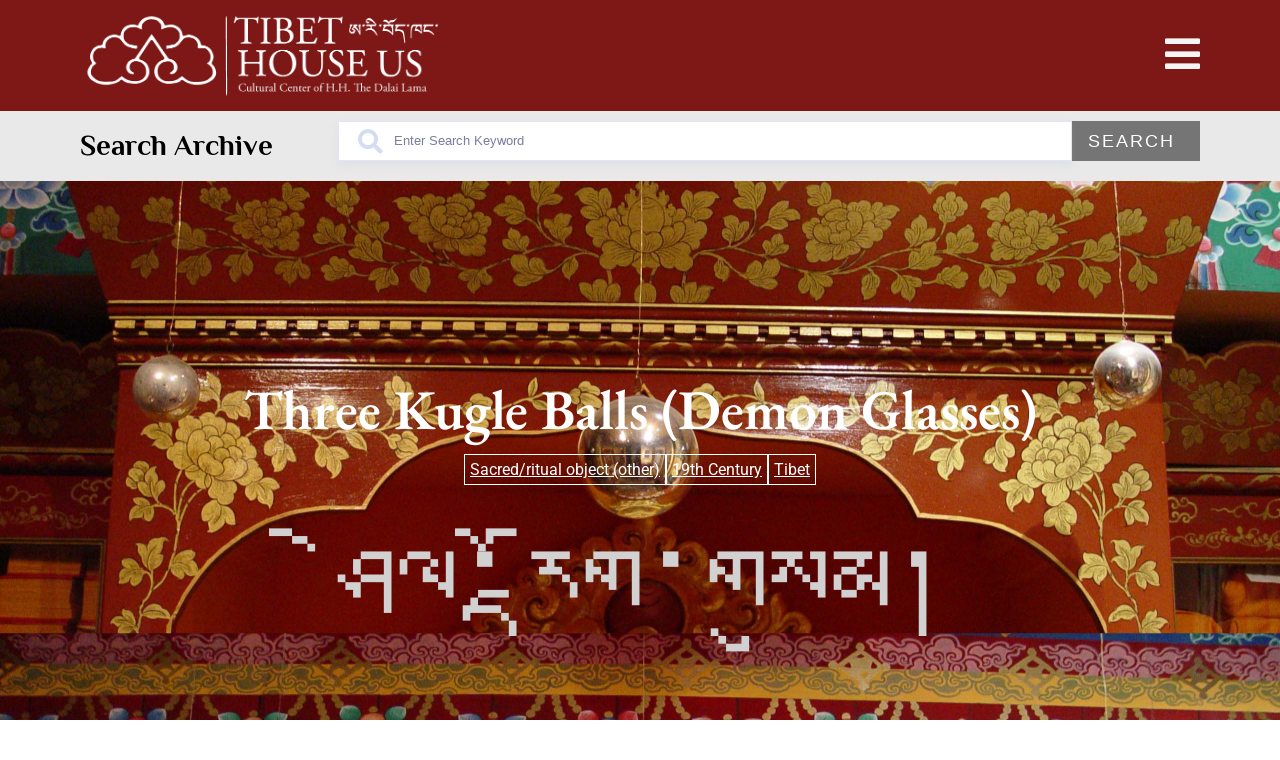

--- FILE ---
content_type: text/html; charset=UTF-8
request_url: https://collections.thus.org/?artifact=three-kugle-balls-demon-glasses
body_size: 33042
content:
<!doctype html>
<html lang="en-US">
<head>
	<meta charset="UTF-8">
	<meta name="viewport" content="width=device-width, initial-scale=1">
	<link rel="profile" href="https://gmpg.org/xfn/11">
	<title>Three Kugle Balls (Demon Glasses) &#8211; Tibet House US &#8211; Repatriation Collection</title>
<meta name='robots' content='max-image-preview:large' />
<link rel="alternate" type="application/rss+xml" title="Tibet House US - Repatriation Collection &raquo; Feed" href="https://collections.thus.org/?feed=rss2" />
<link rel="alternate" title="oEmbed (JSON)" type="application/json+oembed" href="https://collections.thus.org/index.php?rest_route=%2Foembed%2F1.0%2Fembed&#038;url=https%3A%2F%2Fcollections.thus.org%2F%3Fartifact%3Dthree-kugle-balls-demon-glasses" />
<link rel="alternate" title="oEmbed (XML)" type="text/xml+oembed" href="https://collections.thus.org/index.php?rest_route=%2Foembed%2F1.0%2Fembed&#038;url=https%3A%2F%2Fcollections.thus.org%2F%3Fartifact%3Dthree-kugle-balls-demon-glasses&#038;format=xml" />
<style id='wp-img-auto-sizes-contain-inline-css'>
img:is([sizes=auto i],[sizes^="auto," i]){contain-intrinsic-size:3000px 1500px}
/*# sourceURL=wp-img-auto-sizes-contain-inline-css */
</style>
<link rel='stylesheet' id='dce-animations-css' href='https://collections.thus.org/wp-content/plugins/dynamic-content-for-elementor/assets/css/animations.css?ver=3.3.16' media='all' />
<style id='wp-emoji-styles-inline-css'>

	img.wp-smiley, img.emoji {
		display: inline !important;
		border: none !important;
		box-shadow: none !important;
		height: 1em !important;
		width: 1em !important;
		margin: 0 0.07em !important;
		vertical-align: -0.1em !important;
		background: none !important;
		padding: 0 !important;
	}
/*# sourceURL=wp-emoji-styles-inline-css */
</style>
<link rel='stylesheet' id='wp-block-library-css' href='https://collections.thus.org/wp-includes/css/dist/block-library/style.min.css?ver=6.9' media='all' />
<style id='global-styles-inline-css'>
:root{--wp--preset--aspect-ratio--square: 1;--wp--preset--aspect-ratio--4-3: 4/3;--wp--preset--aspect-ratio--3-4: 3/4;--wp--preset--aspect-ratio--3-2: 3/2;--wp--preset--aspect-ratio--2-3: 2/3;--wp--preset--aspect-ratio--16-9: 16/9;--wp--preset--aspect-ratio--9-16: 9/16;--wp--preset--color--black: #000000;--wp--preset--color--cyan-bluish-gray: #abb8c3;--wp--preset--color--white: #ffffff;--wp--preset--color--pale-pink: #f78da7;--wp--preset--color--vivid-red: #cf2e2e;--wp--preset--color--luminous-vivid-orange: #ff6900;--wp--preset--color--luminous-vivid-amber: #fcb900;--wp--preset--color--light-green-cyan: #7bdcb5;--wp--preset--color--vivid-green-cyan: #00d084;--wp--preset--color--pale-cyan-blue: #8ed1fc;--wp--preset--color--vivid-cyan-blue: #0693e3;--wp--preset--color--vivid-purple: #9b51e0;--wp--preset--gradient--vivid-cyan-blue-to-vivid-purple: linear-gradient(135deg,rgb(6,147,227) 0%,rgb(155,81,224) 100%);--wp--preset--gradient--light-green-cyan-to-vivid-green-cyan: linear-gradient(135deg,rgb(122,220,180) 0%,rgb(0,208,130) 100%);--wp--preset--gradient--luminous-vivid-amber-to-luminous-vivid-orange: linear-gradient(135deg,rgb(252,185,0) 0%,rgb(255,105,0) 100%);--wp--preset--gradient--luminous-vivid-orange-to-vivid-red: linear-gradient(135deg,rgb(255,105,0) 0%,rgb(207,46,46) 100%);--wp--preset--gradient--very-light-gray-to-cyan-bluish-gray: linear-gradient(135deg,rgb(238,238,238) 0%,rgb(169,184,195) 100%);--wp--preset--gradient--cool-to-warm-spectrum: linear-gradient(135deg,rgb(74,234,220) 0%,rgb(151,120,209) 20%,rgb(207,42,186) 40%,rgb(238,44,130) 60%,rgb(251,105,98) 80%,rgb(254,248,76) 100%);--wp--preset--gradient--blush-light-purple: linear-gradient(135deg,rgb(255,206,236) 0%,rgb(152,150,240) 100%);--wp--preset--gradient--blush-bordeaux: linear-gradient(135deg,rgb(254,205,165) 0%,rgb(254,45,45) 50%,rgb(107,0,62) 100%);--wp--preset--gradient--luminous-dusk: linear-gradient(135deg,rgb(255,203,112) 0%,rgb(199,81,192) 50%,rgb(65,88,208) 100%);--wp--preset--gradient--pale-ocean: linear-gradient(135deg,rgb(255,245,203) 0%,rgb(182,227,212) 50%,rgb(51,167,181) 100%);--wp--preset--gradient--electric-grass: linear-gradient(135deg,rgb(202,248,128) 0%,rgb(113,206,126) 100%);--wp--preset--gradient--midnight: linear-gradient(135deg,rgb(2,3,129) 0%,rgb(40,116,252) 100%);--wp--preset--font-size--small: 13px;--wp--preset--font-size--medium: 20px;--wp--preset--font-size--large: 36px;--wp--preset--font-size--x-large: 42px;--wp--preset--spacing--20: 0.44rem;--wp--preset--spacing--30: 0.67rem;--wp--preset--spacing--40: 1rem;--wp--preset--spacing--50: 1.5rem;--wp--preset--spacing--60: 2.25rem;--wp--preset--spacing--70: 3.38rem;--wp--preset--spacing--80: 5.06rem;--wp--preset--shadow--natural: 6px 6px 9px rgba(0, 0, 0, 0.2);--wp--preset--shadow--deep: 12px 12px 50px rgba(0, 0, 0, 0.4);--wp--preset--shadow--sharp: 6px 6px 0px rgba(0, 0, 0, 0.2);--wp--preset--shadow--outlined: 6px 6px 0px -3px rgb(255, 255, 255), 6px 6px rgb(0, 0, 0);--wp--preset--shadow--crisp: 6px 6px 0px rgb(0, 0, 0);}:root { --wp--style--global--content-size: 800px;--wp--style--global--wide-size: 1200px; }:where(body) { margin: 0; }.wp-site-blocks > .alignleft { float: left; margin-right: 2em; }.wp-site-blocks > .alignright { float: right; margin-left: 2em; }.wp-site-blocks > .aligncenter { justify-content: center; margin-left: auto; margin-right: auto; }:where(.wp-site-blocks) > * { margin-block-start: 24px; margin-block-end: 0; }:where(.wp-site-blocks) > :first-child { margin-block-start: 0; }:where(.wp-site-blocks) > :last-child { margin-block-end: 0; }:root { --wp--style--block-gap: 24px; }:root :where(.is-layout-flow) > :first-child{margin-block-start: 0;}:root :where(.is-layout-flow) > :last-child{margin-block-end: 0;}:root :where(.is-layout-flow) > *{margin-block-start: 24px;margin-block-end: 0;}:root :where(.is-layout-constrained) > :first-child{margin-block-start: 0;}:root :where(.is-layout-constrained) > :last-child{margin-block-end: 0;}:root :where(.is-layout-constrained) > *{margin-block-start: 24px;margin-block-end: 0;}:root :where(.is-layout-flex){gap: 24px;}:root :where(.is-layout-grid){gap: 24px;}.is-layout-flow > .alignleft{float: left;margin-inline-start: 0;margin-inline-end: 2em;}.is-layout-flow > .alignright{float: right;margin-inline-start: 2em;margin-inline-end: 0;}.is-layout-flow > .aligncenter{margin-left: auto !important;margin-right: auto !important;}.is-layout-constrained > .alignleft{float: left;margin-inline-start: 0;margin-inline-end: 2em;}.is-layout-constrained > .alignright{float: right;margin-inline-start: 2em;margin-inline-end: 0;}.is-layout-constrained > .aligncenter{margin-left: auto !important;margin-right: auto !important;}.is-layout-constrained > :where(:not(.alignleft):not(.alignright):not(.alignfull)){max-width: var(--wp--style--global--content-size);margin-left: auto !important;margin-right: auto !important;}.is-layout-constrained > .alignwide{max-width: var(--wp--style--global--wide-size);}body .is-layout-flex{display: flex;}.is-layout-flex{flex-wrap: wrap;align-items: center;}.is-layout-flex > :is(*, div){margin: 0;}body .is-layout-grid{display: grid;}.is-layout-grid > :is(*, div){margin: 0;}body{padding-top: 0px;padding-right: 0px;padding-bottom: 0px;padding-left: 0px;}a:where(:not(.wp-element-button)){text-decoration: underline;}:root :where(.wp-element-button, .wp-block-button__link){background-color: #32373c;border-width: 0;color: #fff;font-family: inherit;font-size: inherit;font-style: inherit;font-weight: inherit;letter-spacing: inherit;line-height: inherit;padding-top: calc(0.667em + 2px);padding-right: calc(1.333em + 2px);padding-bottom: calc(0.667em + 2px);padding-left: calc(1.333em + 2px);text-decoration: none;text-transform: inherit;}.has-black-color{color: var(--wp--preset--color--black) !important;}.has-cyan-bluish-gray-color{color: var(--wp--preset--color--cyan-bluish-gray) !important;}.has-white-color{color: var(--wp--preset--color--white) !important;}.has-pale-pink-color{color: var(--wp--preset--color--pale-pink) !important;}.has-vivid-red-color{color: var(--wp--preset--color--vivid-red) !important;}.has-luminous-vivid-orange-color{color: var(--wp--preset--color--luminous-vivid-orange) !important;}.has-luminous-vivid-amber-color{color: var(--wp--preset--color--luminous-vivid-amber) !important;}.has-light-green-cyan-color{color: var(--wp--preset--color--light-green-cyan) !important;}.has-vivid-green-cyan-color{color: var(--wp--preset--color--vivid-green-cyan) !important;}.has-pale-cyan-blue-color{color: var(--wp--preset--color--pale-cyan-blue) !important;}.has-vivid-cyan-blue-color{color: var(--wp--preset--color--vivid-cyan-blue) !important;}.has-vivid-purple-color{color: var(--wp--preset--color--vivid-purple) !important;}.has-black-background-color{background-color: var(--wp--preset--color--black) !important;}.has-cyan-bluish-gray-background-color{background-color: var(--wp--preset--color--cyan-bluish-gray) !important;}.has-white-background-color{background-color: var(--wp--preset--color--white) !important;}.has-pale-pink-background-color{background-color: var(--wp--preset--color--pale-pink) !important;}.has-vivid-red-background-color{background-color: var(--wp--preset--color--vivid-red) !important;}.has-luminous-vivid-orange-background-color{background-color: var(--wp--preset--color--luminous-vivid-orange) !important;}.has-luminous-vivid-amber-background-color{background-color: var(--wp--preset--color--luminous-vivid-amber) !important;}.has-light-green-cyan-background-color{background-color: var(--wp--preset--color--light-green-cyan) !important;}.has-vivid-green-cyan-background-color{background-color: var(--wp--preset--color--vivid-green-cyan) !important;}.has-pale-cyan-blue-background-color{background-color: var(--wp--preset--color--pale-cyan-blue) !important;}.has-vivid-cyan-blue-background-color{background-color: var(--wp--preset--color--vivid-cyan-blue) !important;}.has-vivid-purple-background-color{background-color: var(--wp--preset--color--vivid-purple) !important;}.has-black-border-color{border-color: var(--wp--preset--color--black) !important;}.has-cyan-bluish-gray-border-color{border-color: var(--wp--preset--color--cyan-bluish-gray) !important;}.has-white-border-color{border-color: var(--wp--preset--color--white) !important;}.has-pale-pink-border-color{border-color: var(--wp--preset--color--pale-pink) !important;}.has-vivid-red-border-color{border-color: var(--wp--preset--color--vivid-red) !important;}.has-luminous-vivid-orange-border-color{border-color: var(--wp--preset--color--luminous-vivid-orange) !important;}.has-luminous-vivid-amber-border-color{border-color: var(--wp--preset--color--luminous-vivid-amber) !important;}.has-light-green-cyan-border-color{border-color: var(--wp--preset--color--light-green-cyan) !important;}.has-vivid-green-cyan-border-color{border-color: var(--wp--preset--color--vivid-green-cyan) !important;}.has-pale-cyan-blue-border-color{border-color: var(--wp--preset--color--pale-cyan-blue) !important;}.has-vivid-cyan-blue-border-color{border-color: var(--wp--preset--color--vivid-cyan-blue) !important;}.has-vivid-purple-border-color{border-color: var(--wp--preset--color--vivid-purple) !important;}.has-vivid-cyan-blue-to-vivid-purple-gradient-background{background: var(--wp--preset--gradient--vivid-cyan-blue-to-vivid-purple) !important;}.has-light-green-cyan-to-vivid-green-cyan-gradient-background{background: var(--wp--preset--gradient--light-green-cyan-to-vivid-green-cyan) !important;}.has-luminous-vivid-amber-to-luminous-vivid-orange-gradient-background{background: var(--wp--preset--gradient--luminous-vivid-amber-to-luminous-vivid-orange) !important;}.has-luminous-vivid-orange-to-vivid-red-gradient-background{background: var(--wp--preset--gradient--luminous-vivid-orange-to-vivid-red) !important;}.has-very-light-gray-to-cyan-bluish-gray-gradient-background{background: var(--wp--preset--gradient--very-light-gray-to-cyan-bluish-gray) !important;}.has-cool-to-warm-spectrum-gradient-background{background: var(--wp--preset--gradient--cool-to-warm-spectrum) !important;}.has-blush-light-purple-gradient-background{background: var(--wp--preset--gradient--blush-light-purple) !important;}.has-blush-bordeaux-gradient-background{background: var(--wp--preset--gradient--blush-bordeaux) !important;}.has-luminous-dusk-gradient-background{background: var(--wp--preset--gradient--luminous-dusk) !important;}.has-pale-ocean-gradient-background{background: var(--wp--preset--gradient--pale-ocean) !important;}.has-electric-grass-gradient-background{background: var(--wp--preset--gradient--electric-grass) !important;}.has-midnight-gradient-background{background: var(--wp--preset--gradient--midnight) !important;}.has-small-font-size{font-size: var(--wp--preset--font-size--small) !important;}.has-medium-font-size{font-size: var(--wp--preset--font-size--medium) !important;}.has-large-font-size{font-size: var(--wp--preset--font-size--large) !important;}.has-x-large-font-size{font-size: var(--wp--preset--font-size--x-large) !important;}
/*# sourceURL=global-styles-inline-css */
</style>

<link rel='stylesheet' id='hello-elementor-css' href='https://collections.thus.org/wp-content/themes/hello-elementor/assets/css/reset.css?ver=3.4.4' media='all' />
<link rel='stylesheet' id='hello-elementor-theme-style-css' href='https://collections.thus.org/wp-content/themes/hello-elementor/assets/css/theme.css?ver=3.4.4' media='all' />
<link rel='stylesheet' id='hello-elementor-header-footer-css' href='https://collections.thus.org/wp-content/themes/hello-elementor/assets/css/header-footer.css?ver=3.4.4' media='all' />
<link rel='stylesheet' id='elementor-frontend-css' href='https://collections.thus.org/wp-content/plugins/elementor/assets/css/frontend.min.css?ver=3.32.4' media='all' />
<style id='elementor-frontend-inline-css'>
.elementor-34 .elementor-element.elementor-element-41ca083:not(.elementor-motion-effects-element-type-background), .elementor-34 .elementor-element.elementor-element-41ca083 > .elementor-motion-effects-container > .elementor-motion-effects-layer{background-image:url("https://collections.thus.org/wp-content/uploads/2021/11/03PJR070.jpg");}
/*# sourceURL=elementor-frontend-inline-css */
</style>
<link rel='stylesheet' id='eael-general-css' href='https://collections.thus.org/wp-content/plugins/essential-addons-for-elementor-lite/assets/front-end/css/view/general.min.css?ver=6.3.3' media='all' />
<link rel='stylesheet' id='eael-1355-css' href='https://collections.thus.org/wp-content/uploads/essential-addons-elementor/eael-1355.css?ver=1664237480' media='all' />
<link rel='stylesheet' id='widget-image-css' href='https://collections.thus.org/wp-content/plugins/elementor/assets/css/widget-image.min.css?ver=3.32.4' media='all' />
<link rel='stylesheet' id='e-sticky-css' href='https://collections.thus.org/wp-content/plugins/elementor-pro/assets/css/modules/sticky.min.css?ver=3.30.1' media='all' />
<link rel='stylesheet' id='widget-heading-css' href='https://collections.thus.org/wp-content/plugins/elementor/assets/css/widget-heading.min.css?ver=3.32.4' media='all' />
<link rel='stylesheet' id='e-animation-fadeIn-css' href='https://collections.thus.org/wp-content/plugins/elementor/assets/lib/animations/styles/fadeIn.min.css?ver=3.32.4' media='all' />
<link rel='stylesheet' id='e-animation-fadeInUp-css' href='https://collections.thus.org/wp-content/plugins/elementor/assets/lib/animations/styles/fadeInUp.min.css?ver=3.32.4' media='all' />
<link rel='stylesheet' id='widget-post-info-css' href='https://collections.thus.org/wp-content/plugins/elementor-pro/assets/css/widget-post-info.min.css?ver=3.30.1' media='all' />
<link rel='stylesheet' id='widget-icon-list-css' href='https://collections.thus.org/wp-content/plugins/elementor/assets/css/widget-icon-list.min.css?ver=3.32.4' media='all' />
<link rel='stylesheet' id='elementor-icons-shared-0-css' href='https://collections.thus.org/wp-content/plugins/elementor/assets/lib/font-awesome/css/fontawesome.min.css?ver=5.15.3' media='all' />
<link rel='stylesheet' id='elementor-icons-fa-regular-css' href='https://collections.thus.org/wp-content/plugins/elementor/assets/lib/font-awesome/css/regular.min.css?ver=5.15.3' media='all' />
<link rel='stylesheet' id='elementor-icons-fa-solid-css' href='https://collections.thus.org/wp-content/plugins/elementor/assets/lib/font-awesome/css/solid.min.css?ver=5.15.3' media='all' />
<link rel='stylesheet' id='dce-style-css' href='https://collections.thus.org/wp-content/plugins/dynamic-content-for-elementor/assets/css/style.min.css?ver=3.3.16' media='all' />
<link rel='stylesheet' id='dce-pods-css' href='https://collections.thus.org/wp-content/plugins/dynamic-content-for-elementor/assets/css/pods-fields.min.css?ver=3.3.16' media='all' />
<link rel='stylesheet' id='widget-share-buttons-css' href='https://collections.thus.org/wp-content/plugins/elementor-pro/assets/css/widget-share-buttons.min.css?ver=3.30.1' media='all' />
<link rel='stylesheet' id='e-apple-webkit-css' href='https://collections.thus.org/wp-content/plugins/elementor/assets/css/conditionals/apple-webkit.min.css?ver=3.32.4' media='all' />
<link rel='stylesheet' id='elementor-icons-fa-brands-css' href='https://collections.thus.org/wp-content/plugins/elementor/assets/lib/font-awesome/css/brands.min.css?ver=5.15.3' media='all' />
<link rel='stylesheet' id='widget-divider-css' href='https://collections.thus.org/wp-content/plugins/elementor/assets/css/widget-divider.min.css?ver=3.32.4' media='all' />
<link rel='stylesheet' id='dce-dynamic-posts-css' href='https://collections.thus.org/wp-content/plugins/dynamic-content-for-elementor/assets/css/dynamic-posts.min.css?ver=3.3.16' media='all' />
<link rel='stylesheet' id='dce-dynamicPosts-grid-css' href='https://collections.thus.org/wp-content/plugins/dynamic-content-for-elementor/assets/css/dynamic-posts-skin-grid.min.css?ver=3.3.16' media='all' />
<link rel='stylesheet' id='elementor-icons-css' href='https://collections.thus.org/wp-content/plugins/elementor/assets/lib/eicons/css/elementor-icons.min.css?ver=5.44.0' media='all' />
<style id='elementor-icons-inline-css'>

		.elementor-add-new-section .elementor-add-templately-promo-button{
            background-color: #5d4fff;
            background-image: url(https://collections.thus.org/wp-content/plugins/essential-addons-for-elementor-lite/assets/admin/images/templately/logo-icon.svg);
            background-repeat: no-repeat;
            background-position: center center;
            position: relative;
        }
        
		.elementor-add-new-section .elementor-add-templately-promo-button > i{
            height: 12px;
        }
        
        body .elementor-add-new-section .elementor-add-section-area-button {
            margin-left: 0;
        }

		.elementor-add-new-section .elementor-add-templately-promo-button{
            background-color: #5d4fff;
            background-image: url(https://collections.thus.org/wp-content/plugins/essential-addons-for-elementor-lite/assets/admin/images/templately/logo-icon.svg);
            background-repeat: no-repeat;
            background-position: center center;
            position: relative;
        }
        
		.elementor-add-new-section .elementor-add-templately-promo-button > i{
            height: 12px;
        }
        
        body .elementor-add-new-section .elementor-add-section-area-button {
            margin-left: 0;
        }
/*# sourceURL=elementor-icons-inline-css */
</style>
<link rel='stylesheet' id='elementor-post-5-css' href='https://collections.thus.org/wp-content/uploads/elementor/css/post-5.css?ver=1764756273' media='all' />
<link rel='stylesheet' id='dashicons-css' href='https://collections.thus.org/wp-includes/css/dashicons.min.css?ver=6.9' media='all' />
<link rel='stylesheet' id='uael-frontend-css' href='https://collections.thus.org/wp-content/plugins/ultimate-elementor/assets/min-css/uael-frontend.min.css?ver=1.40.5' media='all' />
<link rel='stylesheet' id='wpforms-modern-full-css' href='https://collections.thus.org/wp-content/plugins/wpforms-lite/assets/css/frontend/modern/wpforms-full.min.css?ver=1.9.8.1' media='all' />
<style id='wpforms-modern-full-inline-css'>
:root {
				--wpforms-field-border-radius: 3px;
--wpforms-field-border-style: solid;
--wpforms-field-border-size: 1px;
--wpforms-field-background-color: #ffffff;
--wpforms-field-border-color: rgba( 0, 0, 0, 0.25 );
--wpforms-field-border-color-spare: rgba( 0, 0, 0, 0.25 );
--wpforms-field-text-color: rgba( 0, 0, 0, 0.7 );
--wpforms-field-menu-color: #ffffff;
--wpforms-label-color: rgba( 0, 0, 0, 0.85 );
--wpforms-label-sublabel-color: rgba( 0, 0, 0, 0.55 );
--wpforms-label-error-color: #d63637;
--wpforms-button-border-radius: 3px;
--wpforms-button-border-style: none;
--wpforms-button-border-size: 1px;
--wpforms-button-background-color: #066aab;
--wpforms-button-border-color: #066aab;
--wpforms-button-text-color: #ffffff;
--wpforms-page-break-color: #066aab;
--wpforms-background-image: none;
--wpforms-background-position: center center;
--wpforms-background-repeat: no-repeat;
--wpforms-background-size: cover;
--wpforms-background-width: 100px;
--wpforms-background-height: 100px;
--wpforms-background-color: rgba( 0, 0, 0, 0 );
--wpforms-background-url: none;
--wpforms-container-padding: 0px;
--wpforms-container-border-style: none;
--wpforms-container-border-width: 1px;
--wpforms-container-border-color: #000000;
--wpforms-container-border-radius: 3px;
--wpforms-field-size-input-height: 43px;
--wpforms-field-size-input-spacing: 15px;
--wpforms-field-size-font-size: 16px;
--wpforms-field-size-line-height: 19px;
--wpforms-field-size-padding-h: 14px;
--wpforms-field-size-checkbox-size: 16px;
--wpforms-field-size-sublabel-spacing: 5px;
--wpforms-field-size-icon-size: 1;
--wpforms-label-size-font-size: 16px;
--wpforms-label-size-line-height: 19px;
--wpforms-label-size-sublabel-font-size: 14px;
--wpforms-label-size-sublabel-line-height: 17px;
--wpforms-button-size-font-size: 17px;
--wpforms-button-size-height: 41px;
--wpforms-button-size-padding-h: 15px;
--wpforms-button-size-margin-top: 10px;
--wpforms-container-shadow-size-box-shadow: none;
			}
/*# sourceURL=wpforms-modern-full-inline-css */
</style>
<link rel='stylesheet' id='uael-teammember-social-icons-css' href='https://collections.thus.org/wp-content/plugins/elementor/assets/css/widget-social-icons.min.css?ver=3.24.0' media='all' />
<link rel='stylesheet' id='uael-social-share-icons-brands-css' href='https://collections.thus.org/wp-content/plugins/elementor/assets/lib/font-awesome/css/brands.css?ver=5.15.3' media='all' />
<link rel='stylesheet' id='uael-social-share-icons-fontawesome-css' href='https://collections.thus.org/wp-content/plugins/elementor/assets/lib/font-awesome/css/fontawesome.css?ver=5.15.3' media='all' />
<link rel='stylesheet' id='uael-nav-menu-icons-css' href='https://collections.thus.org/wp-content/plugins/elementor/assets/lib/font-awesome/css/solid.css?ver=5.15.3' media='all' />
<link rel='stylesheet' id='elementor-post-1355-css' href='https://collections.thus.org/wp-content/uploads/elementor/css/post-1355.css?ver=1764756273' media='all' />
<link rel='stylesheet' id='elementor-post-34-css' href='https://collections.thus.org/wp-content/uploads/elementor/css/post-34.css?ver=1764756273' media='all' />
<link rel='stylesheet' id='hello-elementor-child-style-css' href='https://collections.thus.org/wp-content/themes/hello-theme-child-master/style.css?ver=1.0.0' media='all' />
<link rel='stylesheet' id='font-awesome-5-all-css' href='https://collections.thus.org/wp-content/plugins/elementor/assets/lib/font-awesome/css/all.min.css?ver=6.3.3' media='all' />
<link rel='stylesheet' id='font-awesome-4-shim-css' href='https://collections.thus.org/wp-content/plugins/elementor/assets/lib/font-awesome/css/v4-shims.min.css?ver=6.3.3' media='all' />
<link rel='stylesheet' id='elementor-gf-local-roboto-css' href='https://collections.thus.org/wp-content/uploads/elementor/google-fonts/css/roboto.css?ver=1745183487' media='all' />
<link rel='stylesheet' id='elementor-gf-local-robotoslab-css' href='https://collections.thus.org/wp-content/uploads/elementor/google-fonts/css/robotoslab.css?ver=1745183493' media='all' />
<link rel='stylesheet' id='elementor-gf-local-ebgaramond-css' href='https://collections.thus.org/wp-content/uploads/elementor/google-fonts/css/ebgaramond.css?ver=1745183501' media='all' />
<link rel='stylesheet' id='elementor-gf-local-philosopher-css' href='https://collections.thus.org/wp-content/uploads/elementor/google-fonts/css/philosopher.css?ver=1745183503' media='all' />
<script src="https://collections.thus.org/wp-includes/js/jquery/jquery.min.js?ver=3.7.1" id="jquery-core-js"></script>
<script src="https://collections.thus.org/wp-includes/js/jquery/jquery-migrate.min.js?ver=3.4.1" id="jquery-migrate-js"></script>
<script src="https://collections.thus.org/wp-content/plugins/wp-image-zoooom/assets/js/jquery.image_zoom.min.js?ver=1.60" id="image_zoooom-js" defer data-wp-strategy="defer"></script>
<script id="image_zoooom-init-js-extra">
var IZ = {"options":{"lensShape":"square","zoomType":"lens","lensSize":300,"borderSize":1,"borderColour":"#ffffff","cursor":"default","lensFadeIn":500,"lensFadeOut":500,"tint":"true","tintColour":"#ffffff","tintOpacity":0.1000000000000000055511151231257827021181583404541015625},"with_woocommerce":"0","exchange_thumbnails":"1","enable_mobile":"0","woo_categories":"0","woo_slider":"0","enable_surecart":"0"};
//# sourceURL=image_zoooom-init-js-extra
</script>
<script src="https://collections.thus.org/wp-content/plugins/wp-image-zoooom/assets/js/image_zoom-init.js?ver=1.60" id="image_zoooom-init-js" defer data-wp-strategy="defer"></script>
<link rel="https://api.w.org/" href="https://collections.thus.org/index.php?rest_route=/" /><link rel="alternate" title="JSON" type="application/json" href="https://collections.thus.org/index.php?rest_route=/wp/v2/artifact/2080" /><link rel="EditURI" type="application/rsd+xml" title="RSD" href="https://collections.thus.org/xmlrpc.php?rsd" />
<meta name="generator" content="WordPress 6.9" />
<link rel="canonical" href="https://collections.thus.org/?artifact=three-kugle-balls-demon-glasses" />
<link rel='shortlink' href='https://collections.thus.org/?p=2080' />
<meta name="generator" content="Elementor 3.32.4; features: additional_custom_breakpoints; settings: css_print_method-external, google_font-enabled, font_display-auto">
			<style>
				.e-con.e-parent:nth-of-type(n+4):not(.e-lazyloaded):not(.e-no-lazyload),
				.e-con.e-parent:nth-of-type(n+4):not(.e-lazyloaded):not(.e-no-lazyload) * {
					background-image: none !important;
				}
				@media screen and (max-height: 1024px) {
					.e-con.e-parent:nth-of-type(n+3):not(.e-lazyloaded):not(.e-no-lazyload),
					.e-con.e-parent:nth-of-type(n+3):not(.e-lazyloaded):not(.e-no-lazyload) * {
						background-image: none !important;
					}
				}
				@media screen and (max-height: 640px) {
					.e-con.e-parent:nth-of-type(n+2):not(.e-lazyloaded):not(.e-no-lazyload),
					.e-con.e-parent:nth-of-type(n+2):not(.e-lazyloaded):not(.e-no-lazyload) * {
						background-image: none !important;
					}
				}
			</style>
			<style>img.zoooom,.zoooom img{padding:0!important;}.dialog-lightbox-widget-content[style] { top: 0 !important; left: 0 !important;}body.elementor-editor-active .zoooom::before { content: "\f179     Zoom applied to the image. Check on the frontend"; position: absolute; margin-top: 12px; text-align: right; background-color: white; line-height: 1.4em; left: 5%; padding: 0 10px 6px; font-family: dashicons; font-size: 0.9em; font-style: italic; z-index: 20; }</style><script></script>		<style id="wp-custom-css">
			span.elementor-post-info__terms-list a {
    border: solid thin white;
	padding: 5px
		
}
h1.entry-title {
    display: none;
}

span.elementor-post-info__terms-list a:hover {

	color: #edda48 !important;
}

.elementor-element.elementor-element-878c6ff.elementor-widget.elementor-widget-text-editor {
    FONT-SIZE: 20PX;
}		</style>
		<link rel='stylesheet' id='dce-dynamic-visibility-css' href='https://collections.thus.org/wp-content/plugins/dynamic-content-for-elementor/assets/css/dynamic-visibility.min.css?ver=3.3.16' media='all' />
</head>
<body class="wp-singular artifact-template-default single single-artifact postid-2080 wp-embed-responsive wp-theme-hello-elementor wp-child-theme-hello-theme-child-master hello-elementor-default elementor-default elementor-kit-5 elementor-page-34">


<a class="skip-link screen-reader-text" href="#content">Skip to content</a>

		<div data-elementor-type="header" data-elementor-id="1355" class="elementor elementor-1355 elementor-location-header" data-elementor-post-type="elementor_library">
					<section class="elementor-section elementor-top-section elementor-element elementor-element-2dbfffbb elementor-section-content-middle elementor-section-boxed elementor-section-height-default elementor-section-height-default" data-id="2dbfffbb" data-element_type="section" data-settings="{&quot;background_background&quot;:&quot;classic&quot;,&quot;sticky&quot;:&quot;top&quot;,&quot;sticky_on&quot;:[&quot;desktop&quot;,&quot;tablet&quot;,&quot;mobile&quot;],&quot;sticky_offset&quot;:0,&quot;sticky_effects_offset&quot;:0,&quot;sticky_anchor_link_offset&quot;:0}">
						<div class="elementor-container elementor-column-gap-no">
					<div class="elementor-column elementor-col-100 elementor-top-column elementor-element elementor-element-6c3bcfa6" data-id="6c3bcfa6" data-element_type="column">
			<div class="elementor-widget-wrap elementor-element-populated">
						<section class="elementor-section elementor-inner-section elementor-element elementor-element-df6d3da elementor-section-full_width elementor-section-height-default elementor-section-height-default" data-id="df6d3da" data-element_type="section">
						<div class="elementor-container elementor-column-gap-default">
					<div class="elementor-column elementor-col-50 elementor-inner-column elementor-element elementor-element-9224269" data-id="9224269" data-element_type="column">
			<div class="elementor-widget-wrap elementor-element-populated">
						<div class="elementor-element elementor-element-ad2e4e0 dce_masking-none elementor-widget elementor-widget-image" data-id="ad2e4e0" data-element_type="widget" data-widget_type="image.default">
				<div class="elementor-widget-container">
																<a href="https://collections.thus.org/">
							<img fetchpriority="high" width="800" height="199" src="https://collections.thus.org/wp-content/uploads/2021/11/white-web.png" class="attachment-full size-full wp-image-2439" alt="" srcset="https://collections.thus.org/wp-content/uploads/2021/11/white-web.png 800w, https://collections.thus.org/wp-content/uploads/2021/11/white-web-300x75.png 300w, https://collections.thus.org/wp-content/uploads/2021/11/white-web-768x191.png 768w" sizes="(max-width: 800px) 100vw, 800px" />								</a>
															</div>
				</div>
					</div>
		</div>
				<div class="elementor-column elementor-col-50 elementor-inner-column elementor-element elementor-element-7b36e79" data-id="7b36e79" data-element_type="column">
			<div class="elementor-widget-wrap elementor-element-populated">
						<div class="elementor-element elementor-element-78763ba elementor-widget__width-auto uael-menu-item-space-between uael-submenu-icon-arrow uael-link-redirect-child uael-nav-menu-toggle-label-no elementor-widget elementor-widget-uael-nav-menu" data-id="78763ba" data-element_type="widget" data-widget_type="uael-nav-menu.default">
				<div class="elementor-widget-container">
								<div class="uael-widget-container">
				<div role="button" class="uael-nav-menu__toggle elementor-clickable uael-flyout-trigger" tabindex="0">
					<span class="screen-reader-text">Flyout Menu</span>
						<div class="uael-nav-menu-icon" tabindex="0" >
							<i aria-hidden="true" class="fas fa-bars"></i>						</div>
										</div>
				<div class="uael-flyout-wrapper" >
					<div class="uael-flyout-overlay elementor-clickable"></div>
					<div class="uael-flyout-container">
						<div id="uael-flyout-content-id-78763ba" class="uael-side uael-flyout-left uael-flyout-open" data-layout="left" data-flyout-type="normal">
							<div class="uael-flyout-content push">
																	<nav ><ul id="menu-1-78763ba" class="uael-nav-menu"><li id="menu-item-1446" class="menu-item menu-item-type-custom menu-item-object-custom parent uael-creative-menu"><a href="#" class = "uael-menu-item">ABOUT THE COLLECTION</a></li>
<li id="menu-item-1360" class="menu-item menu-item-type-custom menu-item-object-custom parent uael-creative-menu"><a href="https://collections.thus.org/?object_type=sculpture" class = "uael-menu-item">SCULPTURE</a></li>
<li id="menu-item-1361" class="menu-item menu-item-type-custom menu-item-object-custom parent uael-creative-menu"><a href="https://collections.thus.org/?object_type=tangka-painting" class = "uael-menu-item">PAINTING</a></li>
<li id="menu-item-1362" class="menu-item menu-item-type-custom menu-item-object-custom parent uael-creative-menu"><a href="https://collections.thus.org/?object_type=textile" class = "uael-menu-item">TEXTILES</a></li>
<li id="menu-item-1363" class="menu-item menu-item-type-custom menu-item-object-custom parent uael-creative-menu"><a href="https://collections.thus.org/?object_type=clothing" class = "uael-menu-item">CLOTHING</a></li>
<li id="menu-item-1364" class="menu-item menu-item-type-custom menu-item-object-custom parent uael-creative-menu"><a href="https://collections.thus.org/?object_type=sacred-ritual-object-other" class = "uael-menu-item">SACRED / RITUAL OBJECTS</a></li>
<li id="menu-item-1485" class="menu-item menu-item-type-custom menu-item-object-custom parent uael-creative-menu"><a href="https://collections.thus.org/?object_type=secular-object-other" class = "uael-menu-item">SECULAR OBJECTS</a></li>
<li id="menu-item-1447" class="menu-item menu-item-type-custom menu-item-object-custom parent uael-creative-menu"><a href="#" class = "uael-menu-item">DONATE</a></li>
<li id="menu-item-2915" class="menu-item menu-item-type-custom menu-item-object-custom parent uael-creative-menu"><a href="https://thus.org" class = "uael-menu-item"><< THUS.ORG MAIN SITE</a></li>
</ul></nav>
																	<div class="elementor-clickable uael-flyout-close" tabindex="0">
									<i aria-hidden="true" class="far fa-window-close"></i>								</div>
							</div>
						</div>
					</div>
				</div>
			</div>
							</div>
				</div>
					</div>
		</div>
					</div>
		</section>
					</div>
		</div>
					</div>
		</section>
				<section data-dce-background-color="#E9E9E9" class="elementor-section elementor-top-section elementor-element elementor-element-15e841b elementor-hidden-mobile elementor-section-boxed elementor-section-height-default elementor-section-height-default" data-id="15e841b" data-element_type="section" data-settings="{&quot;background_background&quot;:&quot;classic&quot;}">
						<div class="elementor-container elementor-column-gap-default">
					<div class="elementor-column elementor-col-50 elementor-top-column elementor-element elementor-element-2f929d1" data-id="2f929d1" data-element_type="column">
			<div class="elementor-widget-wrap elementor-element-populated">
						<div class="elementor-element elementor-element-6a98570 elementor-widget elementor-widget-heading" data-id="6a98570" data-element_type="widget" data-widget_type="heading.default">
				<div class="elementor-widget-container">
					<h2 class="elementor-heading-title elementor-size-default">Search Archive</h2>				</div>
				</div>
					</div>
		</div>
				<div class="elementor-column elementor-col-50 elementor-top-column elementor-element elementor-element-0626900" data-id="0626900" data-element_type="column">
			<div class="elementor-widget-wrap elementor-element-populated">
						<div class="elementor-element elementor-element-8da4103 elementor-widget elementor-widget-eael-advanced-search" data-id="8da4103" data-element_type="widget" data-widget_type="eael-advanced-search.default">
				<div class="elementor-widget-container">
					        <div class="eael-adv-search-wrapper">
            <div id="eael-advanced-search-widget-8da4103" class="eael-advanced-search-widget">
                <form data-settings="{&quot;post_per_page&quot;:&quot;5&quot;,&quot;search_among_taxonomies&quot;:&quot;no&quot;,&quot;search_among_sku&quot;:&quot;no&quot;,&quot;show_popular_keyword&quot;:0,&quot;show_category&quot;:0,&quot;show_content_image&quot;:1,&quot;show_search_result_all_results&quot;:0,&quot;result_on_new_tab&quot;:&quot;no&quot;,&quot;show_product_price&quot;:&quot;&quot;,&quot;include_current_page&quot;:&quot;no&quot;,&quot;current_post_id&quot;:2080,&quot;post_type&quot;:[&quot;artifact&quot;]}" method="POST" name="eael-advanced-search-form-8da4103" class="eael-advanced-search-form eael-advanced-search-form-style-1">
                    <div class="eael-advanced-search-wrap">
                        <span class="eael-adv-search-loader"></span>
                        <span class="eael-adv-search-close"><i class="fas fa-times"></i></span>
                        <span class="icon "><i class="fas fa-search"></i></span>

                        <input type="text"
                               placeholder="Enter Search Keyword"
                               class="eael-advanced-search" autocomplete="off" name="eael_advanced_search">
                    </div>
					                                            <button class="eael-advanced-search-button">Search</button>
                                    </form>

				
				        <div class="eael-advanced-search-result">
            <div class="eael-advanced-search-popular-keyword">
				<h4 class="eael-advanced-search-popular-keyword-text">Popular Keywords</h4>                <div class="eael-popular-keyword-content"></div>
            </div>
            <div class="eael-advanced-search-category">
				<h4 class="eael-advanced-search-category-text">Categories</h4>                <div class="eael-popular-category-content"></div>
            </div>
			<div class="eael-advanced-search-total-results-section">
							</div>
            <div class="eael-advanced-search-content eael-item-style-1">
            </div>
            <div class="eael-advanced-search-not-found">
                <p>No Record Found</p></div>
            <div class="eael-advanced-search-load-more">
				<a 	class="eael-advanced-search-load-more-button"
                	href="#">View All Results</a>
            </div>
        </div>

		 <!-- Already escaped -->
            </div>
        </div>

						</div>
				</div>
					</div>
		</div>
					</div>
		</section>
				</div>
				<div data-elementor-type="single-post" data-elementor-id="34" class="elementor elementor-34 elementor-location-single post-2080 artifact type-artifact status-publish has-post-thumbnail hentry century-19th-century object_type-sacred-ritual-object-other orgin-tibet" data-elementor-post-type="elementor_library">
					<section data-dce-background-overlay-color="#000000" data-dce-background-image-url="https://collections.thus.org/wp-content/uploads/2021/11/03PJR070.jpg" class="elementor-section elementor-top-section elementor-element elementor-element-41ca083 elementor-section-height-full elementor-section-boxed elementor-section-height-default elementor-section-items-middle" data-id="41ca083" data-element_type="section" data-settings="{&quot;background_background&quot;:&quot;classic&quot;}">
							<div class="elementor-background-overlay"></div>
							<div class="elementor-container elementor-column-gap-default">
					<div class="elementor-column elementor-col-100 elementor-top-column elementor-element elementor-element-17bae90" data-id="17bae90" data-element_type="column">
			<div class="elementor-widget-wrap elementor-element-populated">
						<div class="elementor-element elementor-element-66da89e animated-slow elementor-invisible elementor-widget elementor-widget-theme-post-title elementor-page-title elementor-widget-heading" data-id="66da89e" data-element_type="widget" data-settings="{&quot;_animation&quot;:&quot;fadeIn&quot;}" data-widget_type="theme-post-title.default">
				<div class="elementor-widget-container">
					<h1 class="elementor-heading-title elementor-size-default">Three Kugle Balls (Demon Glasses)</h1>				</div>
				</div>
				<div class="elementor-element elementor-element-38c4960 elementor-align-center elementor-invisible elementor-widget elementor-widget-post-info" data-id="38c4960" data-element_type="widget" data-settings="{&quot;_animation&quot;:&quot;fadeInUp&quot;}" data-widget_type="post-info.default">
				<div class="elementor-widget-container">
							<ul class="elementor-inline-items elementor-icon-list-items elementor-post-info">
								<li class="elementor-icon-list-item elementor-repeater-item-e6ec20f elementor-inline-item" itemprop="about">
													<span class="elementor-icon-list-text elementor-post-info__item elementor-post-info__item--type-terms">
										<span class="elementor-post-info__terms-list">
				<a href="https://collections.thus.org/?object_type=sacred-ritual-object-other" class="elementor-post-info__terms-list-item">Sacred/ritual object (other)</a>				</span>
					</span>
								</li>
				<li class="elementor-icon-list-item elementor-repeater-item-64aee9e elementor-inline-item" itemprop="about">
													<span class="elementor-icon-list-text elementor-post-info__item elementor-post-info__item--type-terms">
										<span class="elementor-post-info__terms-list">
				<a href="https://collections.thus.org/?century=19th-century" class="elementor-post-info__terms-list-item">19th Century</a>				</span>
					</span>
								</li>
				<li class="elementor-icon-list-item elementor-repeater-item-ad26ece elementor-inline-item" itemprop="about">
													<span class="elementor-icon-list-text elementor-post-info__item elementor-post-info__item--type-terms">
										<span class="elementor-post-info__terms-list">
				<a href="https://collections.thus.org/?orgin=tibet" class="elementor-post-info__terms-list-item">Tibet</a>				</span>
					</span>
								</li>
				</ul>
						</div>
				</div>
				<div class="elementor-element elementor-element-63c30a3 elementor-widget elementor-widget-text-editor" data-id="63c30a3" data-element_type="widget" data-widget_type="text-editor.default">
				<div class="elementor-widget-container">
									<p>ཤེལ་རྡོག་གསུམ།</p>
								</div>
				</div>
					</div>
		</div>
					</div>
		</section>
				<section class="elementor-section elementor-top-section elementor-element elementor-element-370f055f elementor-section-boxed elementor-section-height-default elementor-section-height-default" data-id="370f055f" data-element_type="section">
						<div class="elementor-container elementor-column-gap-narrow">
					<div class="elementor-column elementor-col-50 elementor-top-column elementor-element elementor-element-26c3fa26" data-id="26c3fa26" data-element_type="column">
			<div class="elementor-widget-wrap elementor-element-populated">
						<div class="elementor-element elementor-element-3e05e62 zoooom  elementor-widget elementor-widget-theme-post-featured-image elementor-widget-image" data-id="3e05e62" data-element_type="widget" data-widget_type="theme-post-featured-image.default">
				<div class="elementor-widget-container">
															<img width="2560" height="1266" src="https://collections.thus.org/wp-content/uploads/2021/11/03PJR070.jpg" class="attachment-full size-full wp-image-263" alt="" srcset="https://collections.thus.org/wp-content/uploads/2021/11/03PJR070.jpg 2560w, https://collections.thus.org/wp-content/uploads/2021/11/03PJR070-300x148.jpg 300w, https://collections.thus.org/wp-content/uploads/2021/11/03PJR070-1024x506.jpg 1024w, https://collections.thus.org/wp-content/uploads/2021/11/03PJR070-768x380.jpg 768w, https://collections.thus.org/wp-content/uploads/2021/11/03PJR070-1536x760.jpg 1536w, https://collections.thus.org/wp-content/uploads/2021/11/03PJR070-2048x1013.jpg 2048w" sizes="(max-width: 2560px) 100vw, 2560px" />															</div>
				</div>
					</div>
		</div>
				<div class="elementor-column elementor-col-50 elementor-top-column elementor-element elementor-element-d3d5e3e" data-id="d3d5e3e" data-element_type="column">
			<div class="elementor-widget-wrap elementor-element-populated">
						<div class="elementor-element elementor-element-9b305f5 elementor-widget elementor-widget-theme-post-title elementor-page-title elementor-widget-heading" data-id="9b305f5" data-element_type="widget" data-widget_type="theme-post-title.default">
				<div class="elementor-widget-container">
					<h1 class="elementor-heading-title elementor-size-default">Three Kugle Balls (Demon Glasses)</h1>				</div>
				</div>
				<div class="elementor-element elementor-element-4232327 elementor-widget elementor-widget-text-editor" data-id="4232327" data-element_type="widget" data-widget_type="text-editor.default">
				<div class="elementor-widget-container">
									<p>ཤེལ་རྡོག་གསུམ།</p>
								</div>
				</div>
				<div class="elementor-element elementor-element-5617090 elementor-widget elementor-widget-theme-post-content" data-id="5617090" data-element_type="widget" data-widget_type="theme-post-content.default">
				<div class="elementor-widget-container">
					<p>Matching set of three Kugle (Demon Glasses), mercury coated glass balls, 19th century, manufactured in Germany and exported to Tibet through British and Russian trade, used to scare demons ritually, approx 10, 8, and 6 inches in circumference, extremely rare and esoteric objects used in rituals similar to Tibetan mirrors, excellent condition.</p>
				</div>
				</div>
				<div class="elementor-element elementor-element-7118abe elementor-widget elementor-widget-dyncontel-pods" data-id="7118abe" data-element_type="widget" data-widget_type="dyncontel-pods.default">
				<div class="elementor-widget-container">
					<div class="dynamic-content-for-elementor-pods"><span class="edc-pods">6" , 8", 10" diameters</span><span class="tx-before">Dimensions: </span><span class="tx-after"></span></div>				</div>
				</div>
				<div class="elementor-element elementor-element-f2e9eb6 elementor-widget elementor-widget-post-info" data-id="f2e9eb6" data-element_type="widget" data-widget_type="post-info.default">
				<div class="elementor-widget-container">
							<ul class="elementor-icon-list-items elementor-post-info">
								<li class="elementor-icon-list-item elementor-repeater-item-e6ec20f" itemprop="about">
										<span class="elementor-icon-list-icon">
								<i aria-hidden="true" class="fas fa-globe"></i>							</span>
									<span class="elementor-icon-list-text elementor-post-info__item elementor-post-info__item--type-terms">
							<span class="elementor-post-info__item-prefix">Object / Type:</span>
										<span class="elementor-post-info__terms-list">
				<a href="https://collections.thus.org/?object_type=sacred-ritual-object-other" class="elementor-post-info__terms-list-item">Sacred/ritual object (other)</a>				</span>
					</span>
								</li>
				<li class="elementor-icon-list-item elementor-repeater-item-64aee9e" itemprop="about">
										<span class="elementor-icon-list-icon">
								<i aria-hidden="true" class="fas fa-calendar-alt"></i>							</span>
									<span class="elementor-icon-list-text elementor-post-info__item elementor-post-info__item--type-terms">
							<span class="elementor-post-info__item-prefix">Century:</span>
										<span class="elementor-post-info__terms-list">
				<a href="https://collections.thus.org/?century=19th-century" class="elementor-post-info__terms-list-item">19th Century</a>				</span>
					</span>
								</li>
				<li class="elementor-icon-list-item elementor-repeater-item-45e6887" itemprop="about">
										<span class="elementor-icon-list-icon">
								<i aria-hidden="true" class="fas fa-location-arrow"></i>							</span>
									<span class="elementor-icon-list-text elementor-post-info__item elementor-post-info__item--type-terms">
							<span class="elementor-post-info__item-prefix">Orgin:</span>
										<span class="elementor-post-info__terms-list">
				<a href="https://collections.thus.org/?orgin=tibet" class="elementor-post-info__terms-list-item">Tibet</a>				</span>
					</span>
								</li>
				</ul>
						</div>
				</div>
				<div class="elementor-element elementor-element-fea4e7d elementor-share-buttons--view-icon elementor-share-buttons--skin-gradient elementor-share-buttons--shape-square elementor-grid-0 elementor-share-buttons--color-official elementor-widget elementor-widget-share-buttons" data-id="fea4e7d" data-element_type="widget" data-widget_type="share-buttons.default">
				<div class="elementor-widget-container">
							<div class="elementor-grid" role="list">
								<div class="elementor-grid-item" role="listitem">
						<div class="elementor-share-btn elementor-share-btn_facebook" role="button" tabindex="0" aria-label="Share on facebook">
															<span class="elementor-share-btn__icon">
								<i class="fab fa-facebook" aria-hidden="true"></i>							</span>
																				</div>
					</div>
									<div class="elementor-grid-item" role="listitem">
						<div class="elementor-share-btn elementor-share-btn_twitter" role="button" tabindex="0" aria-label="Share on twitter">
															<span class="elementor-share-btn__icon">
								<i class="fab fa-twitter" aria-hidden="true"></i>							</span>
																				</div>
					</div>
									<div class="elementor-grid-item" role="listitem">
						<div class="elementor-share-btn elementor-share-btn_reddit" role="button" tabindex="0" aria-label="Share on reddit">
															<span class="elementor-share-btn__icon">
								<i class="fab fa-reddit" aria-hidden="true"></i>							</span>
																				</div>
					</div>
									<div class="elementor-grid-item" role="listitem">
						<div class="elementor-share-btn elementor-share-btn_pinterest" role="button" tabindex="0" aria-label="Share on pinterest">
															<span class="elementor-share-btn__icon">
								<i class="fab fa-pinterest" aria-hidden="true"></i>							</span>
																				</div>
					</div>
									<div class="elementor-grid-item" role="listitem">
						<div class="elementor-share-btn elementor-share-btn_email" role="button" tabindex="0" aria-label="Share on email">
															<span class="elementor-share-btn__icon">
								<i class="fas fa-envelope" aria-hidden="true"></i>							</span>
																				</div>
					</div>
									<div class="elementor-grid-item" role="listitem">
						<div class="elementor-share-btn elementor-share-btn_print" role="button" tabindex="0" aria-label="Share on print">
															<span class="elementor-share-btn__icon">
								<i class="fas fa-print" aria-hidden="true"></i>							</span>
																				</div>
					</div>
						</div>
						</div>
				</div>
					</div>
		</div>
					</div>
		</section>
				<section class="elementor-section elementor-top-section elementor-element elementor-element-7e634a4 elementor-section-boxed elementor-section-height-default elementor-section-height-default" data-id="7e634a4" data-element_type="section">
						<div class="elementor-container elementor-column-gap-default">
					<div class="elementor-column elementor-col-100 elementor-top-column elementor-element elementor-element-eb2bae4" data-id="eb2bae4" data-element_type="column">
			<div class="elementor-widget-wrap elementor-element-populated">
						<div class="elementor-element elementor-element-5b1c4a0 elementor-widget elementor-widget-heading" data-id="5b1c4a0" data-element_type="widget" data-widget_type="heading.default">
				<div class="elementor-widget-container">
					<h1 class="elementor-heading-title elementor-size-default">Related Artifacts</h1>				</div>
				</div>
				<div class="elementor-element elementor-element-a8a9b37 elementor-widget-divider--view-line elementor-widget elementor-widget-divider" data-id="a8a9b37" data-element_type="widget" data-widget_type="divider.default">
				<div class="elementor-widget-container">
							<div class="elementor-divider">
			<span class="elementor-divider-separator">
						</span>
		</div>
						</div>
				</div>
				<div class="elementor-element elementor-element-07f690c dce-posts-layout-default dce-col-4 dce-col-tablet-3 dce-col-mobile-1 dce-align-left elementor-widget elementor-widget-dce-dynamicposts-v2" data-id="07f690c" data-element_type="widget" data-settings="{&quot;style_items&quot;:&quot;default&quot;,&quot;grid_grid_type&quot;:&quot;flex&quot;}" data-widget_type="dce-dynamicposts-v2.grid">
				<div class="elementor-widget-container">
					
		<div class="dce-fix-background-loop dce-posts-container dce-posts dce-dynamic-posts-collection  dce-skin-grid dce-skin-grid-flex">
						<div class="dce-posts-wrapper dce-wrapper-grid">
			
		<article class="post-1698 artifact type-artifact status-publish has-post-thumbnail hentry object_type-sacred-ritual-object-other dce-post dce-post-item dce-item-grid" data-dce-post-id="1698" data-dce-post-index="0">
			<div class="dce-post-block">
		<div class="dce-item dce-item_image elementor-repeater-item-86dbde9"><a class="dce-post-image" href="https://collections.thus.org/?artifact=gau-prayer-box"><figure data-image-ratio="1.5" class="dce-img"><img width="497" height="1024" src="https://collections.thus.org/wp-content/uploads/2021/11/94JD015-497x1024.jpg" class="" alt="G&#8217;au (Prayer Box)" decoding="async" srcset="https://collections.thus.org/wp-content/uploads/2021/11/94JD015-497x1024.jpg 497w, https://collections.thus.org/wp-content/uploads/2021/11/94JD015-146x300.jpg 146w, https://collections.thus.org/wp-content/uploads/2021/11/94JD015-768x1581.jpg 768w, https://collections.thus.org/wp-content/uploads/2021/11/94JD015-746x1536.jpg 746w, https://collections.thus.org/wp-content/uploads/2021/11/94JD015-995x2048.jpg 995w, https://collections.thus.org/wp-content/uploads/2021/11/94JD015.jpg 1029w" sizes="(max-width: 497px) 100vw, 497px" /></figure></a></div><div class="dce-item dce-item_title elementor-repeater-item-c85f3a1"><h3 class="dce-post-title"><a href="https://collections.thus.org/?artifact=gau-prayer-box">G&#8217;au (Prayer Box)</a></h3></div><div class="dce-item dce-item_termstaxonomy elementor-repeater-item-21e9a77"><div class="dce-post-terms"></div></div><div class="dce-item dce-item_termstaxonomy elementor-repeater-item-2a24fd8"><div class="dce-post-terms"></div></div><div class="dce-item dce-item_termstaxonomy elementor-repeater-item-63d2863"><div class="dce-post-terms"><ul class="dce-terms-list dce-taxonomy-object_type"><li class="dce-term-item"><span class="dce-term dce-term-8" data-dce-order=""><a href="https://collections.thus.org/?object_type=sacred-ritual-object-other/">Sacred/ritual object (other)</a></span></li></ul></div></div>			</div>
		</article>
		
		<article class="post-1604 artifact type-artifact status-publish has-post-thumbnail hentry century-14th-century object_type-sacred-ritual-object-other orgin-tibet dce-post dce-post-item dce-item-grid" data-dce-post-id="1604" data-dce-post-index="1">
			<div class="dce-post-block">
		<div class="dce-item dce-item_image elementor-repeater-item-86dbde9"><a class="dce-post-image" href="https://collections.thus.org/?artifact=book-cover-2"><figure data-image-ratio="1.5" class="dce-img"><img loading="lazy" width="800" height="341" src="https://collections.thus.org/wp-content/uploads/2021/11/99BMM043-1024x436.jpg" class="" alt="Book Cover" decoding="async" srcset="https://collections.thus.org/wp-content/uploads/2021/11/99BMM043-1024x436.jpg 1024w, https://collections.thus.org/wp-content/uploads/2021/11/99BMM043-300x128.jpg 300w, https://collections.thus.org/wp-content/uploads/2021/11/99BMM043-768x327.jpg 768w, https://collections.thus.org/wp-content/uploads/2021/11/99BMM043-1536x653.jpg 1536w, https://collections.thus.org/wp-content/uploads/2021/11/99BMM043-2048x871.jpg 2048w, https://collections.thus.org/wp-content/uploads/2021/11/99BMM043.jpg 2560w" sizes="(max-width: 800px) 100vw, 800px" /></figure></a></div><div class="dce-item dce-item_title elementor-repeater-item-c85f3a1"><h3 class="dce-post-title"><a href="https://collections.thus.org/?artifact=book-cover-2">Book Cover</a></h3></div><div class="dce-item dce-item_termstaxonomy elementor-repeater-item-21e9a77"><div class="dce-post-terms"><ul class="dce-terms-list dce-taxonomy-century"><li class="dce-term-item"><span class="dce-term dce-term-12" data-dce-order=""><a href="https://collections.thus.org/?century=14th-century/">14th Century</a></span></li></ul></div></div><div class="dce-item dce-item_termstaxonomy elementor-repeater-item-2a24fd8"><div class="dce-post-terms"><ul class="dce-terms-list dce-taxonomy-orgin"><li class="dce-term-item"><span class="dce-term dce-term-236" data-dce-order=""><a href="https://collections.thus.org/?orgin=tibet/">Tibet</a></span></li></ul></div></div><div class="dce-item dce-item_termstaxonomy elementor-repeater-item-63d2863"><div class="dce-post-terms"><ul class="dce-terms-list dce-taxonomy-object_type"><li class="dce-term-item"><span class="dce-term dce-term-8" data-dce-order=""><a href="https://collections.thus.org/?object_type=sacred-ritual-object-other/">Sacred/ritual object (other)</a></span></li></ul></div></div>			</div>
		</article>
		
		<article class="post-1895 artifact type-artifact status-publish has-post-thumbnail hentry object_type-sacred-ritual-object-other dce-post dce-post-item dce-item-grid" data-dce-post-id="1895" data-dce-post-index="2">
			<div class="dce-post-block">
		<div class="dce-item dce-item_image elementor-repeater-item-86dbde9"><a class="dce-post-image" href="https://collections.thus.org/?artifact=offering-rings"><figure data-image-ratio="1.5" class="dce-img"><img loading="lazy" width="800" height="296" src="https://collections.thus.org/wp-content/uploads/2021/11/01MG009-1024x379.jpg" class="" alt="Offering Rings" decoding="async" srcset="https://collections.thus.org/wp-content/uploads/2021/11/01MG009-1024x379.jpg 1024w, https://collections.thus.org/wp-content/uploads/2021/11/01MG009-300x111.jpg 300w, https://collections.thus.org/wp-content/uploads/2021/11/01MG009-768x284.jpg 768w, https://collections.thus.org/wp-content/uploads/2021/11/01MG009-1536x569.jpg 1536w, https://collections.thus.org/wp-content/uploads/2021/11/01MG009-2048x758.jpg 2048w, https://collections.thus.org/wp-content/uploads/2021/11/01MG009.jpg 2560w" sizes="(max-width: 800px) 100vw, 800px" /></figure></a></div><div class="dce-item dce-item_title elementor-repeater-item-c85f3a1"><h3 class="dce-post-title"><a href="https://collections.thus.org/?artifact=offering-rings">Offering Rings</a></h3></div><div class="dce-item dce-item_termstaxonomy elementor-repeater-item-21e9a77"><div class="dce-post-terms"></div></div><div class="dce-item dce-item_termstaxonomy elementor-repeater-item-2a24fd8"><div class="dce-post-terms"></div></div><div class="dce-item dce-item_termstaxonomy elementor-repeater-item-63d2863"><div class="dce-post-terms"><ul class="dce-terms-list dce-taxonomy-object_type"><li class="dce-term-item"><span class="dce-term dce-term-8" data-dce-order=""><a href="https://collections.thus.org/?object_type=sacred-ritual-object-other/">Sacred/ritual object (other)</a></span></li></ul></div></div>			</div>
		</article>
		
		<article class="post-1716 artifact type-artifact status-publish has-post-thumbnail hentry object_type-sacred-ritual-object-other orgin-tibet dce-post dce-post-item dce-item-grid" data-dce-post-id="1716" data-dce-post-index="3">
			<div class="dce-post-block">
		<div class="dce-item dce-item_image elementor-repeater-item-86dbde9"><a class="dce-post-image" href="https://collections.thus.org/?artifact=gau-prayer-box-18"><figure data-image-ratio="1.5" class="dce-img"><img loading="lazy" width="800" height="827" src="https://collections.thus.org/wp-content/uploads/2021/11/94JD004-991x1024.jpg" class="" alt="G&#8221;au (Prayer Box)" decoding="async" srcset="https://collections.thus.org/wp-content/uploads/2021/11/94JD004-991x1024.jpg 991w, https://collections.thus.org/wp-content/uploads/2021/11/94JD004-290x300.jpg 290w, https://collections.thus.org/wp-content/uploads/2021/11/94JD004-768x794.jpg 768w, https://collections.thus.org/wp-content/uploads/2021/11/94JD004.jpg 1431w" sizes="(max-width: 800px) 100vw, 800px" /></figure></a></div><div class="dce-item dce-item_title elementor-repeater-item-c85f3a1"><h3 class="dce-post-title"><a href="https://collections.thus.org/?artifact=gau-prayer-box-18">G&#8221;au (Prayer Box)</a></h3></div><div class="dce-item dce-item_termstaxonomy elementor-repeater-item-21e9a77"><div class="dce-post-terms"></div></div><div class="dce-item dce-item_termstaxonomy elementor-repeater-item-2a24fd8"><div class="dce-post-terms"><ul class="dce-terms-list dce-taxonomy-orgin"><li class="dce-term-item"><span class="dce-term dce-term-236" data-dce-order=""><a href="https://collections.thus.org/?orgin=tibet/">Tibet</a></span></li></ul></div></div><div class="dce-item dce-item_termstaxonomy elementor-repeater-item-63d2863"><div class="dce-post-terms"><ul class="dce-terms-list dce-taxonomy-object_type"><li class="dce-term-item"><span class="dce-term dce-term-8" data-dce-order=""><a href="https://collections.thus.org/?object_type=sacred-ritual-object-other/">Sacred/ritual object (other)</a></span></li></ul></div></div>			</div>
		</article>
		
		<article class="post-2101 artifact type-artifact status-publish has-post-thumbnail hentry century-19th-century object_type-sacred-ritual-object-other orgin-tibet dce-post dce-post-item dce-item-grid" data-dce-post-id="2101" data-dce-post-index="4">
			<div class="dce-post-block">
		<div class="dce-item dce-item_image elementor-repeater-item-86dbde9"><a class="dce-post-image" href="https://collections.thus.org/?artifact=tongs-for-paper-linga"><figure data-image-ratio="1.5" class="dce-img"><img loading="lazy" width="275" height="1024" src="https://collections.thus.org/wp-content/uploads/2021/11/01AK019-275x1024.jpg" class="" alt="Tongs for Paper Linga" decoding="async" srcset="https://collections.thus.org/wp-content/uploads/2021/11/01AK019-275x1024.jpg 275w, https://collections.thus.org/wp-content/uploads/2021/11/01AK019-412x1536.jpg 412w, https://collections.thus.org/wp-content/uploads/2021/11/01AK019.jpg 588w" sizes="(max-width: 275px) 100vw, 275px" /></figure></a></div><div class="dce-item dce-item_title elementor-repeater-item-c85f3a1"><h3 class="dce-post-title"><a href="https://collections.thus.org/?artifact=tongs-for-paper-linga">Tongs for Paper Linga</a></h3></div><div class="dce-item dce-item_termstaxonomy elementor-repeater-item-21e9a77"><div class="dce-post-terms"><ul class="dce-terms-list dce-taxonomy-century"><li class="dce-term-item"><span class="dce-term dce-term-44" data-dce-order=""><a href="https://collections.thus.org/?century=19th-century/">19th Century</a></span></li></ul></div></div><div class="dce-item dce-item_termstaxonomy elementor-repeater-item-2a24fd8"><div class="dce-post-terms"><ul class="dce-terms-list dce-taxonomy-orgin"><li class="dce-term-item"><span class="dce-term dce-term-236" data-dce-order=""><a href="https://collections.thus.org/?orgin=tibet/">Tibet</a></span></li></ul></div></div><div class="dce-item dce-item_termstaxonomy elementor-repeater-item-63d2863"><div class="dce-post-terms"><ul class="dce-terms-list dce-taxonomy-object_type"><li class="dce-term-item"><span class="dce-term dce-term-8" data-dce-order=""><a href="https://collections.thus.org/?object_type=sacred-ritual-object-other/">Sacred/ritual object (other)</a></span></li></ul></div></div>			</div>
		</article>
		
		<article class="post-1709 artifact type-artifact status-publish has-post-thumbnail hentry object_type-sacred-ritual-object-other dce-post dce-post-item dce-item-grid" data-dce-post-id="1709" data-dce-post-index="5">
			<div class="dce-post-block">
		<div class="dce-item dce-item_image elementor-repeater-item-86dbde9"><a class="dce-post-image" href="https://collections.thus.org/?artifact=gau-prayer-box-11"><figure data-image-ratio="1.5" class="dce-img"><img loading="lazy" width="800" height="412" src="https://collections.thus.org/wp-content/uploads/2021/11/94JD006-1024x527.jpg" class="" alt="G&#8221;au (Prayer Box)" decoding="async" srcset="https://collections.thus.org/wp-content/uploads/2021/11/94JD006-1024x527.jpg 1024w, https://collections.thus.org/wp-content/uploads/2021/11/94JD006-300x155.jpg 300w, https://collections.thus.org/wp-content/uploads/2021/11/94JD006-768x396.jpg 768w, https://collections.thus.org/wp-content/uploads/2021/11/94JD006-1536x791.jpg 1536w, https://collections.thus.org/wp-content/uploads/2021/11/94JD006.jpg 1887w" sizes="(max-width: 800px) 100vw, 800px" /></figure></a></div><div class="dce-item dce-item_title elementor-repeater-item-c85f3a1"><h3 class="dce-post-title"><a href="https://collections.thus.org/?artifact=gau-prayer-box-11">G&#8221;au (Prayer Box)</a></h3></div><div class="dce-item dce-item_termstaxonomy elementor-repeater-item-21e9a77"><div class="dce-post-terms"></div></div><div class="dce-item dce-item_termstaxonomy elementor-repeater-item-2a24fd8"><div class="dce-post-terms"></div></div><div class="dce-item dce-item_termstaxonomy elementor-repeater-item-63d2863"><div class="dce-post-terms"><ul class="dce-terms-list dce-taxonomy-object_type"><li class="dce-term-item"><span class="dce-term dce-term-8" data-dce-order=""><a href="https://collections.thus.org/?object_type=sacred-ritual-object-other/">Sacred/ritual object (other)</a></span></li></ul></div></div>			</div>
		</article>
		
		<article class="post-2023 artifact type-artifact status-publish has-post-thumbnail hentry century-19th-century object_type-sacred-ritual-object-other orgin-tibet dce-post dce-post-item dce-item-grid" data-dce-post-id="2023" data-dce-post-index="6">
			<div class="dce-post-block">
		<div class="dce-item dce-item_image elementor-repeater-item-86dbde9"><a class="dce-post-image" href="https://collections.thus.org/?artifact=singing-bowl-2"><figure data-image-ratio="1.5" class="dce-img"><img loading="lazy" width="800" height="570" src="https://collections.thus.org/wp-content/uploads/2021/11/02AK113-1024x729.jpg" class="" alt="Singing Bowl" decoding="async" srcset="https://collections.thus.org/wp-content/uploads/2021/11/02AK113-1024x729.jpg 1024w, https://collections.thus.org/wp-content/uploads/2021/11/02AK113-300x214.jpg 300w, https://collections.thus.org/wp-content/uploads/2021/11/02AK113-768x547.jpg 768w, https://collections.thus.org/wp-content/uploads/2021/11/02AK113-1536x1093.jpg 1536w, https://collections.thus.org/wp-content/uploads/2021/11/02AK113.jpg 1842w" sizes="(max-width: 800px) 100vw, 800px" /></figure></a></div><div class="dce-item dce-item_title elementor-repeater-item-c85f3a1"><h3 class="dce-post-title"><a href="https://collections.thus.org/?artifact=singing-bowl-2">Singing Bowl</a></h3></div><div class="dce-item dce-item_termstaxonomy elementor-repeater-item-21e9a77"><div class="dce-post-terms"><ul class="dce-terms-list dce-taxonomy-century"><li class="dce-term-item"><span class="dce-term dce-term-44" data-dce-order=""><a href="https://collections.thus.org/?century=19th-century/">19th Century</a></span></li></ul></div></div><div class="dce-item dce-item_termstaxonomy elementor-repeater-item-2a24fd8"><div class="dce-post-terms"><ul class="dce-terms-list dce-taxonomy-orgin"><li class="dce-term-item"><span class="dce-term dce-term-236" data-dce-order=""><a href="https://collections.thus.org/?orgin=tibet/">Tibet</a></span></li></ul></div></div><div class="dce-item dce-item_termstaxonomy elementor-repeater-item-63d2863"><div class="dce-post-terms"><ul class="dce-terms-list dce-taxonomy-object_type"><li class="dce-term-item"><span class="dce-term dce-term-8" data-dce-order=""><a href="https://collections.thus.org/?object_type=sacred-ritual-object-other/">Sacred/ritual object (other)</a></span></li></ul></div></div>			</div>
		</article>
		
		<article class="post-1769 artifact type-artifact status-publish has-post-thumbnail hentry century-19th-20th-century object_type-sacred-ritual-object-other orgin-mongolia dce-post dce-post-item dce-item-grid" data-dce-post-id="1769" data-dce-post-index="7">
			<div class="dce-post-block">
		<div class="dce-item dce-item_image elementor-repeater-item-86dbde9"><a class="dce-post-image" href="https://collections.thus.org/?artifact=kalachakra-crown"><figure data-image-ratio="1.5" class="dce-img"><img loading="lazy" width="800" height="496" src="https://collections.thus.org/wp-content/uploads/2022/10/01AK004-1024x635.jpg" class="" alt="Kalachakra Crown" decoding="async" srcset="https://collections.thus.org/wp-content/uploads/2022/10/01AK004-1024x635.jpg 1024w, https://collections.thus.org/wp-content/uploads/2022/10/01AK004-300x186.jpg 300w, https://collections.thus.org/wp-content/uploads/2022/10/01AK004-768x476.jpg 768w, https://collections.thus.org/wp-content/uploads/2022/10/01AK004-1536x952.jpg 1536w, https://collections.thus.org/wp-content/uploads/2022/10/01AK004-2048x1270.jpg 2048w, https://collections.thus.org/wp-content/uploads/2022/10/01AK004.jpg 2560w" sizes="(max-width: 800px) 100vw, 800px" /></figure></a></div><div class="dce-item dce-item_title elementor-repeater-item-c85f3a1"><h3 class="dce-post-title"><a href="https://collections.thus.org/?artifact=kalachakra-crown">Kalachakra Crown</a></h3></div><div class="dce-item dce-item_termstaxonomy elementor-repeater-item-21e9a77"><div class="dce-post-terms"><ul class="dce-terms-list dce-taxonomy-century"><li class="dce-term-item"><span class="dce-term dce-term-84" data-dce-order=""><a href="https://collections.thus.org/?century=19th-20th-century/">19th-20th Century</a></span></li></ul></div></div><div class="dce-item dce-item_termstaxonomy elementor-repeater-item-2a24fd8"><div class="dce-post-terms"><ul class="dce-terms-list dce-taxonomy-orgin"><li class="dce-term-item"><span class="dce-term dce-term-246" data-dce-order=""><a href="https://collections.thus.org/?orgin=mongolia/">Mongolia</a></span></li></ul></div></div><div class="dce-item dce-item_termstaxonomy elementor-repeater-item-63d2863"><div class="dce-post-terms"><ul class="dce-terms-list dce-taxonomy-object_type"><li class="dce-term-item"><span class="dce-term dce-term-8" data-dce-order=""><a href="https://collections.thus.org/?object_type=sacred-ritual-object-other/">Sacred/ritual object (other)</a></span></li></ul></div></div>			</div>
		</article>
		
		<article class="post-1638 artifact type-artifact status-publish has-post-thumbnail hentry century-18-19th-century object_type-sacred-ritual-object-other orgin-tibet dce-post dce-post-item dce-item-grid" data-dce-post-id="1638" data-dce-post-index="8">
			<div class="dce-post-block">
		<div class="dce-item dce-item_image elementor-repeater-item-86dbde9"><a class="dce-post-image" href="https://collections.thus.org/?artifact=ceremonial-drum"><figure data-image-ratio="1.5" class="dce-img"><img loading="lazy" width="702" height="1024" src="https://collections.thus.org/wp-content/uploads/2021/11/00WCH050-702x1024.jpg" class="" alt="Ceremonial Drum" decoding="async" srcset="https://collections.thus.org/wp-content/uploads/2021/11/00WCH050-702x1024.jpg 702w, https://collections.thus.org/wp-content/uploads/2021/11/00WCH050-206x300.jpg 206w, https://collections.thus.org/wp-content/uploads/2021/11/00WCH050-768x1121.jpg 768w, https://collections.thus.org/wp-content/uploads/2021/11/00WCH050-1053x1536.jpg 1053w, https://collections.thus.org/wp-content/uploads/2021/11/00WCH050-1403x2048.jpg 1403w, https://collections.thus.org/wp-content/uploads/2021/11/00WCH050.jpg 1620w" sizes="(max-width: 702px) 100vw, 702px" /></figure></a></div><div class="dce-item dce-item_title elementor-repeater-item-c85f3a1"><h3 class="dce-post-title"><a href="https://collections.thus.org/?artifact=ceremonial-drum">Ceremonial Drum</a></h3></div><div class="dce-item dce-item_termstaxonomy elementor-repeater-item-21e9a77"><div class="dce-post-terms"><ul class="dce-terms-list dce-taxonomy-century"><li class="dce-term-item"><span class="dce-term dce-term-59" data-dce-order=""><a href="https://collections.thus.org/?century=18-19th-century/">18-19th century</a></span></li></ul></div></div><div class="dce-item dce-item_termstaxonomy elementor-repeater-item-2a24fd8"><div class="dce-post-terms"><ul class="dce-terms-list dce-taxonomy-orgin"><li class="dce-term-item"><span class="dce-term dce-term-236" data-dce-order=""><a href="https://collections.thus.org/?orgin=tibet/">Tibet</a></span></li></ul></div></div><div class="dce-item dce-item_termstaxonomy elementor-repeater-item-63d2863"><div class="dce-post-terms"><ul class="dce-terms-list dce-taxonomy-object_type"><li class="dce-term-item"><span class="dce-term dce-term-8" data-dce-order=""><a href="https://collections.thus.org/?object_type=sacred-ritual-object-other/">Sacred/ritual object (other)</a></span></li></ul></div></div>			</div>
		</article>
		
		<article class="post-2096 artifact type-artifact status-publish has-post-thumbnail hentry century-19th-century object_type-sacred-ritual-object-other orgin-tibet dce-post dce-post-item dce-item-grid" data-dce-post-id="2096" data-dce-post-index="9">
			<div class="dce-post-block">
		<div class="dce-item dce-item_image elementor-repeater-item-86dbde9"><a class="dce-post-image" href="https://collections.thus.org/?artifact=tin-cha-with-horn-striker"><figure data-image-ratio="1.5" class="dce-img"><img loading="lazy" width="800" height="789" src="https://collections.thus.org/wp-content/uploads/2021/11/02WCH019-1024x1010.jpg" class="" alt="Tin Cha with Horn Striker" decoding="async" srcset="https://collections.thus.org/wp-content/uploads/2021/11/02WCH019-1024x1010.jpg 1024w, https://collections.thus.org/wp-content/uploads/2021/11/02WCH019-300x296.jpg 300w, https://collections.thus.org/wp-content/uploads/2021/11/02WCH019-768x758.jpg 768w, https://collections.thus.org/wp-content/uploads/2021/11/02WCH019-1536x1516.jpg 1536w, https://collections.thus.org/wp-content/uploads/2021/11/02WCH019.jpg 1809w" sizes="(max-width: 800px) 100vw, 800px" /></figure></a></div><div class="dce-item dce-item_title elementor-repeater-item-c85f3a1"><h3 class="dce-post-title"><a href="https://collections.thus.org/?artifact=tin-cha-with-horn-striker">Tin Cha with Horn Striker</a></h3></div><div class="dce-item dce-item_termstaxonomy elementor-repeater-item-21e9a77"><div class="dce-post-terms"><ul class="dce-terms-list dce-taxonomy-century"><li class="dce-term-item"><span class="dce-term dce-term-44" data-dce-order=""><a href="https://collections.thus.org/?century=19th-century/">19th Century</a></span></li></ul></div></div><div class="dce-item dce-item_termstaxonomy elementor-repeater-item-2a24fd8"><div class="dce-post-terms"><ul class="dce-terms-list dce-taxonomy-orgin"><li class="dce-term-item"><span class="dce-term dce-term-236" data-dce-order=""><a href="https://collections.thus.org/?orgin=tibet/">Tibet</a></span></li></ul></div></div><div class="dce-item dce-item_termstaxonomy elementor-repeater-item-63d2863"><div class="dce-post-terms"><ul class="dce-terms-list dce-taxonomy-object_type"><li class="dce-term-item"><span class="dce-term dce-term-8" data-dce-order=""><a href="https://collections.thus.org/?object_type=sacred-ritual-object-other/">Sacred/ritual object (other)</a></span></li></ul></div></div>			</div>
		</article>
		
		<article class="post-2152 artifact type-artifact status-publish has-post-thumbnail hentry century-19th-century object_type-sacred-ritual-object-other orgin-tibet dce-post dce-post-item dce-item-grid" data-dce-post-id="2152" data-dce-post-index="10">
			<div class="dce-post-block">
		<div class="dce-item dce-item_image elementor-repeater-item-86dbde9"><a class="dce-post-image" href="https://collections.thus.org/?artifact=water-pot"><figure data-image-ratio="1.5" class="dce-img"><img loading="lazy" width="800" height="630" src="https://collections.thus.org/wp-content/uploads/2021/11/01PJR014-1024x806.jpg" class="" alt="Water Pot" decoding="async" srcset="https://collections.thus.org/wp-content/uploads/2021/11/01PJR014-1024x806.jpg 1024w, https://collections.thus.org/wp-content/uploads/2021/11/01PJR014-300x236.jpg 300w, https://collections.thus.org/wp-content/uploads/2021/11/01PJR014-768x605.jpg 768w, https://collections.thus.org/wp-content/uploads/2021/11/01PJR014.jpg 1383w" sizes="(max-width: 800px) 100vw, 800px" /></figure></a></div><div class="dce-item dce-item_title elementor-repeater-item-c85f3a1"><h3 class="dce-post-title"><a href="https://collections.thus.org/?artifact=water-pot">Water Pot</a></h3></div><div class="dce-item dce-item_termstaxonomy elementor-repeater-item-21e9a77"><div class="dce-post-terms"><ul class="dce-terms-list dce-taxonomy-century"><li class="dce-term-item"><span class="dce-term dce-term-44" data-dce-order=""><a href="https://collections.thus.org/?century=19th-century/">19th Century</a></span></li></ul></div></div><div class="dce-item dce-item_termstaxonomy elementor-repeater-item-2a24fd8"><div class="dce-post-terms"><ul class="dce-terms-list dce-taxonomy-orgin"><li class="dce-term-item"><span class="dce-term dce-term-236" data-dce-order=""><a href="https://collections.thus.org/?orgin=tibet/">Tibet</a></span></li></ul></div></div><div class="dce-item dce-item_termstaxonomy elementor-repeater-item-63d2863"><div class="dce-post-terms"><ul class="dce-terms-list dce-taxonomy-object_type"><li class="dce-term-item"><span class="dce-term dce-term-8" data-dce-order=""><a href="https://collections.thus.org/?object_type=sacred-ritual-object-other/">Sacred/ritual object (other)</a></span></li></ul></div></div>			</div>
		</article>
		
		<article class="post-1964 artifact type-artifact status-publish has-post-thumbnail hentry object_type-sacred-ritual-object-other orgin-tibet dce-post dce-post-item dce-item-grid" data-dce-post-id="1964" data-dce-post-index="11">
			<div class="dce-post-block">
		<div class="dce-item dce-item_image elementor-repeater-item-86dbde9"><a class="dce-post-image" href="https://collections.thus.org/?artifact=ritual-dagger-phurba-with-katak"><figure data-image-ratio="1.5" class="dce-img"><img loading="lazy" width="548" height="1024" src="https://collections.thus.org/wp-content/uploads/2021/11/01MG017-548x1024.jpg" class="" alt="Ritual Dagger Phurba with Katak" decoding="async" srcset="https://collections.thus.org/wp-content/uploads/2021/11/01MG017-548x1024.jpg 548w, https://collections.thus.org/wp-content/uploads/2021/11/01MG017-160x300.jpg 160w, https://collections.thus.org/wp-content/uploads/2021/11/01MG017-768x1436.jpg 768w, https://collections.thus.org/wp-content/uploads/2021/11/01MG017-822x1536.jpg 822w, https://collections.thus.org/wp-content/uploads/2021/11/01MG017-1096x2048.jpg 1096w, https://collections.thus.org/wp-content/uploads/2021/11/01MG017.jpg 1194w" sizes="(max-width: 548px) 100vw, 548px" /></figure></a></div><div class="dce-item dce-item_title elementor-repeater-item-c85f3a1"><h3 class="dce-post-title"><a href="https://collections.thus.org/?artifact=ritual-dagger-phurba-with-katak">Ritual Dagger Phurba with Katak</a></h3></div><div class="dce-item dce-item_termstaxonomy elementor-repeater-item-21e9a77"><div class="dce-post-terms"></div></div><div class="dce-item dce-item_termstaxonomy elementor-repeater-item-2a24fd8"><div class="dce-post-terms"><ul class="dce-terms-list dce-taxonomy-orgin"><li class="dce-term-item"><span class="dce-term dce-term-236" data-dce-order=""><a href="https://collections.thus.org/?orgin=tibet/">Tibet</a></span></li></ul></div></div><div class="dce-item dce-item_termstaxonomy elementor-repeater-item-63d2863"><div class="dce-post-terms"><ul class="dce-terms-list dce-taxonomy-object_type"><li class="dce-term-item"><span class="dce-term dce-term-8" data-dce-order=""><a href="https://collections.thus.org/?object_type=sacred-ritual-object-other/">Sacred/ritual object (other)</a></span></li></ul></div></div>			</div>
		</article>
		
		<article class="post-1612 artifact type-artifact status-publish has-post-thumbnail hentry century-16th-century object_type-sacred-ritual-object-other orgin-tibet dce-post dce-post-item dce-item-grid" data-dce-post-id="1612" data-dce-post-index="12">
			<div class="dce-post-block">
		<div class="dce-item dce-item_image elementor-repeater-item-86dbde9"><a class="dce-post-image" href="https://collections.thus.org/?artifact=bronze-dorje"><figure data-image-ratio="1.5" class="dce-img"><img loading="lazy" width="479" height="1024" src="https://collections.thus.org/wp-content/uploads/2021/11/03AK181-479x1024.jpg" class="" alt="Bronze Dorje" decoding="async" srcset="https://collections.thus.org/wp-content/uploads/2021/11/03AK181-479x1024.jpg 479w, https://collections.thus.org/wp-content/uploads/2021/11/03AK181-140x300.jpg 140w, https://collections.thus.org/wp-content/uploads/2021/11/03AK181-768x1641.jpg 768w, https://collections.thus.org/wp-content/uploads/2021/11/03AK181-719x1536.jpg 719w, https://collections.thus.org/wp-content/uploads/2021/11/03AK181-959x2048.jpg 959w, https://collections.thus.org/wp-content/uploads/2021/11/03AK181.jpg 1014w" sizes="(max-width: 479px) 100vw, 479px" /></figure></a></div><div class="dce-item dce-item_title elementor-repeater-item-c85f3a1"><h3 class="dce-post-title"><a href="https://collections.thus.org/?artifact=bronze-dorje">Bronze Dorje</a></h3></div><div class="dce-item dce-item_termstaxonomy elementor-repeater-item-21e9a77"><div class="dce-post-terms"><ul class="dce-terms-list dce-taxonomy-century"><li class="dce-term-item"><span class="dce-term dce-term-4" data-dce-order=""><a href="https://collections.thus.org/?century=16th-century/">16th Century</a></span></li></ul></div></div><div class="dce-item dce-item_termstaxonomy elementor-repeater-item-2a24fd8"><div class="dce-post-terms"><ul class="dce-terms-list dce-taxonomy-orgin"><li class="dce-term-item"><span class="dce-term dce-term-236" data-dce-order=""><a href="https://collections.thus.org/?orgin=tibet/">Tibet</a></span></li></ul></div></div><div class="dce-item dce-item_termstaxonomy elementor-repeater-item-63d2863"><div class="dce-post-terms"><ul class="dce-terms-list dce-taxonomy-object_type"><li class="dce-term-item"><span class="dce-term dce-term-8" data-dce-order=""><a href="https://collections.thus.org/?object_type=sacred-ritual-object-other/">Sacred/ritual object (other)</a></span></li></ul></div></div>			</div>
		</article>
		
		<article class="post-2095 artifact type-artifact status-publish has-post-thumbnail hentry century-19th-century object_type-sacred-ritual-object-other orgin-tibet dce-post dce-post-item dce-item-grid" data-dce-post-id="2095" data-dce-post-index="13">
			<div class="dce-post-block">
		<div class="dce-item dce-item_image elementor-repeater-item-86dbde9"><a class="dce-post-image" href="https://collections.thus.org/?artifact=tin-cha-box"><figure data-image-ratio="1.5" class="dce-img"><img loading="lazy" width="800" height="597" src="https://collections.thus.org/wp-content/uploads/2021/11/01PJR085-1024x764.jpg" class="" alt="Tin Cha Box" decoding="async" srcset="https://collections.thus.org/wp-content/uploads/2021/11/01PJR085-1024x764.jpg 1024w, https://collections.thus.org/wp-content/uploads/2021/11/01PJR085-300x224.jpg 300w, https://collections.thus.org/wp-content/uploads/2021/11/01PJR085-768x573.jpg 768w, https://collections.thus.org/wp-content/uploads/2021/11/01PJR085.jpg 1029w" sizes="(max-width: 800px) 100vw, 800px" /></figure></a></div><div class="dce-item dce-item_title elementor-repeater-item-c85f3a1"><h3 class="dce-post-title"><a href="https://collections.thus.org/?artifact=tin-cha-box">Tin Cha Box</a></h3></div><div class="dce-item dce-item_termstaxonomy elementor-repeater-item-21e9a77"><div class="dce-post-terms"><ul class="dce-terms-list dce-taxonomy-century"><li class="dce-term-item"><span class="dce-term dce-term-44" data-dce-order=""><a href="https://collections.thus.org/?century=19th-century/">19th Century</a></span></li></ul></div></div><div class="dce-item dce-item_termstaxonomy elementor-repeater-item-2a24fd8"><div class="dce-post-terms"><ul class="dce-terms-list dce-taxonomy-orgin"><li class="dce-term-item"><span class="dce-term dce-term-236" data-dce-order=""><a href="https://collections.thus.org/?orgin=tibet/">Tibet</a></span></li></ul></div></div><div class="dce-item dce-item_termstaxonomy elementor-repeater-item-63d2863"><div class="dce-post-terms"><ul class="dce-terms-list dce-taxonomy-object_type"><li class="dce-term-item"><span class="dce-term dce-term-8" data-dce-order=""><a href="https://collections.thus.org/?object_type=sacred-ritual-object-other/">Sacred/ritual object (other)</a></span></li></ul></div></div>			</div>
		</article>
		
		<article class="post-1651 artifact type-artifact status-publish has-post-thumbnail hentry century-18th-19th-century object_type-sacred-ritual-object-other orgin-tibet dce-post dce-post-item dce-item-grid" data-dce-post-id="1651" data-dce-post-index="14">
			<div class="dce-post-block">
		<div class="dce-item dce-item_image elementor-repeater-item-86dbde9"><a class="dce-post-image" href="https://collections.thus.org/?artifact=conch-phurba"><figure data-image-ratio="1.5" class="dce-img"><img loading="lazy" width="800" height="832" src="https://collections.thus.org/wp-content/uploads/2021/11/02WCH040-985x1024.jpg" class="" alt="Conch Phurba" decoding="async" srcset="https://collections.thus.org/wp-content/uploads/2021/11/02WCH040-985x1024.jpg 985w, https://collections.thus.org/wp-content/uploads/2021/11/02WCH040-289x300.jpg 289w, https://collections.thus.org/wp-content/uploads/2021/11/02WCH040-768x798.jpg 768w, https://collections.thus.org/wp-content/uploads/2021/11/02WCH040.jpg 1362w" sizes="(max-width: 800px) 100vw, 800px" /></figure></a></div><div class="dce-item dce-item_title elementor-repeater-item-c85f3a1"><h3 class="dce-post-title"><a href="https://collections.thus.org/?artifact=conch-phurba">Conch Phurba</a></h3></div><div class="dce-item dce-item_termstaxonomy elementor-repeater-item-21e9a77"><div class="dce-post-terms"><ul class="dce-terms-list dce-taxonomy-century"><li class="dce-term-item"><span class="dce-term dce-term-101" data-dce-order=""><a href="https://collections.thus.org/?century=18th-19th-century/">18th-19th Century</a></span></li></ul></div></div><div class="dce-item dce-item_termstaxonomy elementor-repeater-item-2a24fd8"><div class="dce-post-terms"><ul class="dce-terms-list dce-taxonomy-orgin"><li class="dce-term-item"><span class="dce-term dce-term-236" data-dce-order=""><a href="https://collections.thus.org/?orgin=tibet/">Tibet</a></span></li></ul></div></div><div class="dce-item dce-item_termstaxonomy elementor-repeater-item-63d2863"><div class="dce-post-terms"><ul class="dce-terms-list dce-taxonomy-object_type"><li class="dce-term-item"><span class="dce-term dce-term-8" data-dce-order=""><a href="https://collections.thus.org/?object_type=sacred-ritual-object-other/">Sacred/ritual object (other)</a></span></li></ul></div></div>			</div>
		</article>
		
		<article class="post-1707 artifact type-artifact status-publish has-post-thumbnail hentry century-18th-century object_type-sacred-ritual-object-other orgin-tibet dce-post dce-post-item dce-item-grid" data-dce-post-id="1707" data-dce-post-index="15">
			<div class="dce-post-block">
		<div class="dce-item dce-item_image elementor-repeater-item-86dbde9"><a class="dce-post-image" href="https://collections.thus.org/?artifact=gau-prayer-box-9"><figure data-image-ratio="1.5" class="dce-img"><img loading="lazy" width="697" height="1024" src="https://collections.thus.org/wp-content/uploads/2021/11/94JD010-697x1024.jpg" class="" alt="G&#8221;au (Prayer Box)" decoding="async" srcset="https://collections.thus.org/wp-content/uploads/2021/11/94JD010-697x1024.jpg 697w, https://collections.thus.org/wp-content/uploads/2021/11/94JD010-204x300.jpg 204w, https://collections.thus.org/wp-content/uploads/2021/11/94JD010-768x1129.jpg 768w, https://collections.thus.org/wp-content/uploads/2021/11/94JD010-1045x1536.jpg 1045w, https://collections.thus.org/wp-content/uploads/2021/11/94JD010.jpg 1251w" sizes="(max-width: 697px) 100vw, 697px" /></figure></a></div><div class="dce-item dce-item_title elementor-repeater-item-c85f3a1"><h3 class="dce-post-title"><a href="https://collections.thus.org/?artifact=gau-prayer-box-9">G&#8221;au (Prayer Box)</a></h3></div><div class="dce-item dce-item_termstaxonomy elementor-repeater-item-21e9a77"><div class="dce-post-terms"><ul class="dce-terms-list dce-taxonomy-century"><li class="dce-term-item"><span class="dce-term dce-term-39" data-dce-order=""><a href="https://collections.thus.org/?century=18th-century/">18th century</a></span></li></ul></div></div><div class="dce-item dce-item_termstaxonomy elementor-repeater-item-2a24fd8"><div class="dce-post-terms"><ul class="dce-terms-list dce-taxonomy-orgin"><li class="dce-term-item"><span class="dce-term dce-term-236" data-dce-order=""><a href="https://collections.thus.org/?orgin=tibet/">Tibet</a></span></li></ul></div></div><div class="dce-item dce-item_termstaxonomy elementor-repeater-item-63d2863"><div class="dce-post-terms"><ul class="dce-terms-list dce-taxonomy-object_type"><li class="dce-term-item"><span class="dce-term dce-term-8" data-dce-order=""><a href="https://collections.thus.org/?object_type=sacred-ritual-object-other/">Sacred/ritual object (other)</a></span></li></ul></div></div>			</div>
		</article>
		
		<article class="post-2089 artifact type-artifact status-publish has-post-thumbnail hentry object_type-sacred-ritual-object-other orgin-tibet dce-post dce-post-item dce-item-grid" data-dce-post-id="2089" data-dce-post-index="16">
			<div class="dce-post-block">
		<div class="dce-item dce-item_image elementor-repeater-item-86dbde9"><a class="dce-post-image" href="https://collections.thus.org/?artifact=tibetan-prayer-scrolls"><figure data-image-ratio="1.5" class="dce-img"><img loading="lazy" width="800" height="327" src="https://collections.thus.org/wp-content/uploads/2021/11/03RC136-1024x419.jpg" class="" alt="Tibetan Prayer Scrolls" decoding="async" srcset="https://collections.thus.org/wp-content/uploads/2021/11/03RC136-1024x419.jpg 1024w, https://collections.thus.org/wp-content/uploads/2021/11/03RC136-300x123.jpg 300w, https://collections.thus.org/wp-content/uploads/2021/11/03RC136-768x315.jpg 768w, https://collections.thus.org/wp-content/uploads/2021/11/03RC136-1536x629.jpg 1536w, https://collections.thus.org/wp-content/uploads/2021/11/03RC136.jpg 1926w" sizes="(max-width: 800px) 100vw, 800px" /></figure></a></div><div class="dce-item dce-item_title elementor-repeater-item-c85f3a1"><h3 class="dce-post-title"><a href="https://collections.thus.org/?artifact=tibetan-prayer-scrolls">Tibetan Prayer Scrolls</a></h3></div><div class="dce-item dce-item_termstaxonomy elementor-repeater-item-21e9a77"><div class="dce-post-terms"></div></div><div class="dce-item dce-item_termstaxonomy elementor-repeater-item-2a24fd8"><div class="dce-post-terms"><ul class="dce-terms-list dce-taxonomy-orgin"><li class="dce-term-item"><span class="dce-term dce-term-236" data-dce-order=""><a href="https://collections.thus.org/?orgin=tibet/">Tibet</a></span></li></ul></div></div><div class="dce-item dce-item_termstaxonomy elementor-repeater-item-63d2863"><div class="dce-post-terms"><ul class="dce-terms-list dce-taxonomy-object_type"><li class="dce-term-item"><span class="dce-term dce-term-8" data-dce-order=""><a href="https://collections.thus.org/?object_type=sacred-ritual-object-other/">Sacred/ritual object (other)</a></span></li></ul></div></div>			</div>
		</article>
		
		<article class="post-2041 artifact type-artifact status-publish has-post-thumbnail hentry object_type-sacred-ritual-object-other orgin-tibet dce-post dce-post-item dce-item-grid" data-dce-post-id="2041" data-dce-post-index="17">
			<div class="dce-post-block">
		<div class="dce-item dce-item_image elementor-repeater-item-86dbde9"><a class="dce-post-image" href="https://collections.thus.org/?artifact=sriantra-in-pouch"><figure data-image-ratio="1.5" class="dce-img"><img loading="lazy" width="800" height="366" src="https://collections.thus.org/wp-content/uploads/2021/11/01CR003-1024x468.jpg" class="" alt="Sri Yantra in Pouch" decoding="async" srcset="https://collections.thus.org/wp-content/uploads/2021/11/01CR003-1024x468.jpg 1024w, https://collections.thus.org/wp-content/uploads/2021/11/01CR003-300x137.jpg 300w, https://collections.thus.org/wp-content/uploads/2021/11/01CR003-768x351.jpg 768w, https://collections.thus.org/wp-content/uploads/2021/11/01CR003-1536x703.jpg 1536w, https://collections.thus.org/wp-content/uploads/2021/11/01CR003.jpg 1974w" sizes="(max-width: 800px) 100vw, 800px" /></figure></a></div><div class="dce-item dce-item_title elementor-repeater-item-c85f3a1"><h3 class="dce-post-title"><a href="https://collections.thus.org/?artifact=sriantra-in-pouch">Sri Yantra in Pouch</a></h3></div><div class="dce-item dce-item_termstaxonomy elementor-repeater-item-21e9a77"><div class="dce-post-terms"></div></div><div class="dce-item dce-item_termstaxonomy elementor-repeater-item-2a24fd8"><div class="dce-post-terms"><ul class="dce-terms-list dce-taxonomy-orgin"><li class="dce-term-item"><span class="dce-term dce-term-236" data-dce-order=""><a href="https://collections.thus.org/?orgin=tibet/">Tibet</a></span></li></ul></div></div><div class="dce-item dce-item_termstaxonomy elementor-repeater-item-63d2863"><div class="dce-post-terms"><ul class="dce-terms-list dce-taxonomy-object_type"><li class="dce-term-item"><span class="dce-term dce-term-8" data-dce-order=""><a href="https://collections.thus.org/?object_type=sacred-ritual-object-other/">Sacred/ritual object (other)</a></span></li></ul></div></div>			</div>
		</article>
		
		<article class="post-2033 artifact type-artifact status-publish has-post-thumbnail hentry object_type-sacred-ritual-object-other orgin-tibet dce-post dce-post-item dce-item-grid" data-dce-post-id="2033" data-dce-post-index="18">
			<div class="dce-post-block">
		<div class="dce-item dce-item_image elementor-repeater-item-86dbde9"><a class="dce-post-image" href="https://collections.thus.org/?artifact=skull-offering-bowl"><figure data-image-ratio="1.5" class="dce-img"><img loading="lazy" width="800" height="427" src="https://collections.thus.org/wp-content/uploads/2021/11/98LHL001-1024x546.jpg" class="" alt="Skull Offering Bowl" decoding="async" srcset="https://collections.thus.org/wp-content/uploads/2021/11/98LHL001-1024x546.jpg 1024w, https://collections.thus.org/wp-content/uploads/2021/11/98LHL001-300x160.jpg 300w, https://collections.thus.org/wp-content/uploads/2021/11/98LHL001-768x410.jpg 768w, https://collections.thus.org/wp-content/uploads/2021/11/98LHL001-1536x819.jpg 1536w, https://collections.thus.org/wp-content/uploads/2021/11/98LHL001-2048x1092.jpg 2048w, https://collections.thus.org/wp-content/uploads/2021/11/98LHL001.jpg 2115w" sizes="(max-width: 800px) 100vw, 800px" /></figure></a></div><div class="dce-item dce-item_title elementor-repeater-item-c85f3a1"><h3 class="dce-post-title"><a href="https://collections.thus.org/?artifact=skull-offering-bowl">Skull Offering Bowl</a></h3></div><div class="dce-item dce-item_termstaxonomy elementor-repeater-item-21e9a77"><div class="dce-post-terms"></div></div><div class="dce-item dce-item_termstaxonomy elementor-repeater-item-2a24fd8"><div class="dce-post-terms"><ul class="dce-terms-list dce-taxonomy-orgin"><li class="dce-term-item"><span class="dce-term dce-term-236" data-dce-order=""><a href="https://collections.thus.org/?orgin=tibet/">Tibet</a></span></li></ul></div></div><div class="dce-item dce-item_termstaxonomy elementor-repeater-item-63d2863"><div class="dce-post-terms"><ul class="dce-terms-list dce-taxonomy-object_type"><li class="dce-term-item"><span class="dce-term dce-term-8" data-dce-order=""><a href="https://collections.thus.org/?object_type=sacred-ritual-object-other/">Sacred/ritual object (other)</a></span></li></ul></div></div>			</div>
		</article>
		
		<article class="post-1678 artifact type-artifact status-publish has-post-thumbnail hentry object_type-sacred-ritual-object-other orgin-tibet dce-post dce-post-item dce-item-grid" data-dce-post-id="1678" data-dce-post-index="19">
			<div class="dce-post-block">
		<div class="dce-item dce-item_image elementor-repeater-item-86dbde9"><a class="dce-post-image" href="https://collections.thus.org/?artifact=drum-and-case"><figure data-image-ratio="1.5" class="dce-img"><img loading="lazy" width="800" height="490" src="https://collections.thus.org/wp-content/uploads/2021/11/01CR002-1024x627.jpg" class="" alt="Drum and Case" decoding="async" srcset="https://collections.thus.org/wp-content/uploads/2021/11/01CR002-1024x627.jpg 1024w, https://collections.thus.org/wp-content/uploads/2021/11/01CR002-300x184.jpg 300w, https://collections.thus.org/wp-content/uploads/2021/11/01CR002-768x470.jpg 768w, https://collections.thus.org/wp-content/uploads/2021/11/01CR002-1536x940.jpg 1536w, https://collections.thus.org/wp-content/uploads/2021/11/01CR002-2048x1254.jpg 2048w, https://collections.thus.org/wp-content/uploads/2021/11/01CR002.jpg 2519w" sizes="(max-width: 800px) 100vw, 800px" /></figure></a></div><div class="dce-item dce-item_title elementor-repeater-item-c85f3a1"><h3 class="dce-post-title"><a href="https://collections.thus.org/?artifact=drum-and-case">Drum and Case</a></h3></div><div class="dce-item dce-item_termstaxonomy elementor-repeater-item-21e9a77"><div class="dce-post-terms"></div></div><div class="dce-item dce-item_termstaxonomy elementor-repeater-item-2a24fd8"><div class="dce-post-terms"><ul class="dce-terms-list dce-taxonomy-orgin"><li class="dce-term-item"><span class="dce-term dce-term-236" data-dce-order=""><a href="https://collections.thus.org/?orgin=tibet/">Tibet</a></span></li></ul></div></div><div class="dce-item dce-item_termstaxonomy elementor-repeater-item-63d2863"><div class="dce-post-terms"><ul class="dce-terms-list dce-taxonomy-object_type"><li class="dce-term-item"><span class="dce-term dce-term-8" data-dce-order=""><a href="https://collections.thus.org/?object_type=sacred-ritual-object-other/">Sacred/ritual object (other)</a></span></li></ul></div></div>			</div>
		</article>
		
		<article class="post-1966 artifact type-artifact status-publish has-post-thumbnail hentry century-17th-century object_type-sacred-ritual-object-other orgin-tibet dce-post dce-post-item dce-item-grid" data-dce-post-id="1966" data-dce-post-index="20">
			<div class="dce-post-block">
		<div class="dce-item dce-item_image elementor-repeater-item-86dbde9"><a class="dce-post-image" href="https://collections.thus.org/?artifact=ritual-staff"><figure data-image-ratio="1.5" class="dce-img"><img loading="lazy" width="365" height="1024" src="https://collections.thus.org/wp-content/uploads/2021/11/03RC111-365x1024.jpg" class="" alt="Ritual Staff" decoding="async" srcset="https://collections.thus.org/wp-content/uploads/2021/11/03RC111-365x1024.jpg 365w, https://collections.thus.org/wp-content/uploads/2021/11/03RC111-107x300.jpg 107w, https://collections.thus.org/wp-content/uploads/2021/11/03RC111-547x1536.jpg 547w, https://collections.thus.org/wp-content/uploads/2021/11/03RC111-729x2048.jpg 729w, https://collections.thus.org/wp-content/uploads/2021/11/03RC111.jpg 738w" sizes="(max-width: 365px) 100vw, 365px" /></figure></a></div><div class="dce-item dce-item_title elementor-repeater-item-c85f3a1"><h3 class="dce-post-title"><a href="https://collections.thus.org/?artifact=ritual-staff">Ritual Staff</a></h3></div><div class="dce-item dce-item_termstaxonomy elementor-repeater-item-21e9a77"><div class="dce-post-terms"><ul class="dce-terms-list dce-taxonomy-century"><li class="dce-term-item"><span class="dce-term dce-term-36" data-dce-order=""><a href="https://collections.thus.org/?century=17th-century/">17th Century</a></span></li></ul></div></div><div class="dce-item dce-item_termstaxonomy elementor-repeater-item-2a24fd8"><div class="dce-post-terms"><ul class="dce-terms-list dce-taxonomy-orgin"><li class="dce-term-item"><span class="dce-term dce-term-236" data-dce-order=""><a href="https://collections.thus.org/?orgin=tibet/">Tibet</a></span></li></ul></div></div><div class="dce-item dce-item_termstaxonomy elementor-repeater-item-63d2863"><div class="dce-post-terms"><ul class="dce-terms-list dce-taxonomy-object_type"><li class="dce-term-item"><span class="dce-term dce-term-8" data-dce-order=""><a href="https://collections.thus.org/?object_type=sacred-ritual-object-other/">Sacred/ritual object (other)</a></span></li></ul></div></div>			</div>
		</article>
		
		<article class="post-1761 artifact type-artifact status-publish has-post-thumbnail hentry century-17th-century object_type-sacred-ritual-object-other orgin-tibet dce-post dce-post-item dce-item-grid" data-dce-post-id="1761" data-dce-post-index="21">
			<div class="dce-post-block">
		<div class="dce-item dce-item_image elementor-repeater-item-86dbde9"><a class="dce-post-image" href="https://collections.thus.org/?artifact=jambhala"><figure data-image-ratio="1.5" class="dce-img"><img loading="lazy" width="800" height="927" src="https://collections.thus.org/wp-content/uploads/2021/11/01PJR019.jpg" class="" alt="Jambhala" decoding="async" srcset="https://collections.thus.org/wp-content/uploads/2021/11/01PJR019.jpg 831w, https://collections.thus.org/wp-content/uploads/2021/11/01PJR019-259x300.jpg 259w, https://collections.thus.org/wp-content/uploads/2021/11/01PJR019-768x890.jpg 768w" sizes="(max-width: 800px) 100vw, 800px" /></figure></a></div><div class="dce-item dce-item_title elementor-repeater-item-c85f3a1"><h3 class="dce-post-title"><a href="https://collections.thus.org/?artifact=jambhala">Jambhala</a></h3></div><div class="dce-item dce-item_termstaxonomy elementor-repeater-item-21e9a77"><div class="dce-post-terms"><ul class="dce-terms-list dce-taxonomy-century"><li class="dce-term-item"><span class="dce-term dce-term-36" data-dce-order=""><a href="https://collections.thus.org/?century=17th-century/">17th Century</a></span></li></ul></div></div><div class="dce-item dce-item_termstaxonomy elementor-repeater-item-2a24fd8"><div class="dce-post-terms"><ul class="dce-terms-list dce-taxonomy-orgin"><li class="dce-term-item"><span class="dce-term dce-term-236" data-dce-order=""><a href="https://collections.thus.org/?orgin=tibet/">Tibet</a></span></li></ul></div></div><div class="dce-item dce-item_termstaxonomy elementor-repeater-item-63d2863"><div class="dce-post-terms"><ul class="dce-terms-list dce-taxonomy-object_type"><li class="dce-term-item"><span class="dce-term dce-term-8" data-dce-order=""><a href="https://collections.thus.org/?object_type=sacred-ritual-object-other/">Sacred/ritual object (other)</a></span></li></ul></div></div>			</div>
		</article>
		
		<article class="post-1603 artifact type-artifact status-publish has-post-thumbnail hentry century-14th-century object_type-sacred-ritual-object-other orgin-tibet dce-post dce-post-item dce-item-grid" data-dce-post-id="1603" data-dce-post-index="22">
			<div class="dce-post-block">
		<div class="dce-item dce-item_image elementor-repeater-item-86dbde9"><a class="dce-post-image" href="https://collections.thus.org/?artifact=book-cover"><figure data-image-ratio="1.5" class="dce-img"><img loading="lazy" width="800" height="320" src="https://collections.thus.org/wp-content/uploads/2021/11/99NK002-1024x410.jpg" class="" alt="Book Cover" decoding="async" srcset="https://collections.thus.org/wp-content/uploads/2021/11/99NK002-1024x410.jpg 1024w, https://collections.thus.org/wp-content/uploads/2021/11/99NK002-300x120.jpg 300w, https://collections.thus.org/wp-content/uploads/2021/11/99NK002-768x307.jpg 768w, https://collections.thus.org/wp-content/uploads/2021/11/99NK002-1536x614.jpg 1536w, https://collections.thus.org/wp-content/uploads/2021/11/99NK002-2048x819.jpg 2048w, https://collections.thus.org/wp-content/uploads/2021/11/99NK002.jpg 2438w" sizes="(max-width: 800px) 100vw, 800px" /></figure></a></div><div class="dce-item dce-item_title elementor-repeater-item-c85f3a1"><h3 class="dce-post-title"><a href="https://collections.thus.org/?artifact=book-cover">Book Cover</a></h3></div><div class="dce-item dce-item_termstaxonomy elementor-repeater-item-21e9a77"><div class="dce-post-terms"><ul class="dce-terms-list dce-taxonomy-century"><li class="dce-term-item"><span class="dce-term dce-term-12" data-dce-order=""><a href="https://collections.thus.org/?century=14th-century/">14th Century</a></span></li></ul></div></div><div class="dce-item dce-item_termstaxonomy elementor-repeater-item-2a24fd8"><div class="dce-post-terms"><ul class="dce-terms-list dce-taxonomy-orgin"><li class="dce-term-item"><span class="dce-term dce-term-236" data-dce-order=""><a href="https://collections.thus.org/?orgin=tibet/">Tibet</a></span></li></ul></div></div><div class="dce-item dce-item_termstaxonomy elementor-repeater-item-63d2863"><div class="dce-post-terms"><ul class="dce-terms-list dce-taxonomy-object_type"><li class="dce-term-item"><span class="dce-term dce-term-8" data-dce-order=""><a href="https://collections.thus.org/?object_type=sacred-ritual-object-other/">Sacred/ritual object (other)</a></span></li></ul></div></div>			</div>
		</article>
		
		<article class="post-1654 artifact type-artifact status-publish has-post-thumbnail hentry century-18th-century object_type-sacred-ritual-object-other orgin-tibet dce-post dce-post-item dce-item-grid" data-dce-post-id="1654" data-dce-post-index="23">
			<div class="dce-post-block">
		<div class="dce-item dce-item_image elementor-repeater-item-86dbde9"><a class="dce-post-image" href="https://collections.thus.org/?artifact=conch-shell-horn-3"><figure data-image-ratio="1.5" class="dce-img"><img loading="lazy" width="514" height="1024" src="https://collections.thus.org/wp-content/uploads/2022/10/01AK070-514x1024.jpg" class="" alt="Conch Shell Horn" decoding="async" srcset="https://collections.thus.org/wp-content/uploads/2022/10/01AK070-514x1024.jpg 514w, https://collections.thus.org/wp-content/uploads/2022/10/01AK070-151x300.jpg 151w, https://collections.thus.org/wp-content/uploads/2022/10/01AK070-768x1529.jpg 768w, https://collections.thus.org/wp-content/uploads/2022/10/01AK070-771x1536.jpg 771w, https://collections.thus.org/wp-content/uploads/2022/10/01AK070.jpg 1014w" sizes="(max-width: 514px) 100vw, 514px" /></figure></a></div><div class="dce-item dce-item_title elementor-repeater-item-c85f3a1"><h3 class="dce-post-title"><a href="https://collections.thus.org/?artifact=conch-shell-horn-3">Conch Shell Horn</a></h3></div><div class="dce-item dce-item_termstaxonomy elementor-repeater-item-21e9a77"><div class="dce-post-terms"><ul class="dce-terms-list dce-taxonomy-century"><li class="dce-term-item"><span class="dce-term dce-term-39" data-dce-order=""><a href="https://collections.thus.org/?century=18th-century/">18th century</a></span></li></ul></div></div><div class="dce-item dce-item_termstaxonomy elementor-repeater-item-2a24fd8"><div class="dce-post-terms"><ul class="dce-terms-list dce-taxonomy-orgin"><li class="dce-term-item"><span class="dce-term dce-term-236" data-dce-order=""><a href="https://collections.thus.org/?orgin=tibet/">Tibet</a></span></li></ul></div></div><div class="dce-item dce-item_termstaxonomy elementor-repeater-item-63d2863"><div class="dce-post-terms"><ul class="dce-terms-list dce-taxonomy-object_type"><li class="dce-term-item"><span class="dce-term dce-term-8" data-dce-order=""><a href="https://collections.thus.org/?object_type=sacred-ritual-object-other/">Sacred/ritual object (other)</a></span></li></ul></div></div>			</div>
		</article>
		
		<article class="post-1724 artifact type-artifact status-publish has-post-thumbnail hentry century-18th-century object_type-sacred-ritual-object-other orgin-tibet dce-post dce-post-item dce-item-grid" data-dce-post-id="1724" data-dce-post-index="24">
			<div class="dce-post-block">
		<div class="dce-item dce-item_image elementor-repeater-item-86dbde9"><a class="dce-post-image" href="https://collections.thus.org/?artifact=gau-prayer-box-with-padmasambhava"><figure data-image-ratio="1.5" class="dce-img"><img loading="lazy" width="800" height="465" src="https://collections.thus.org/wp-content/uploads/2021/11/01PJR004-1024x595.jpg" class="" alt="G&#8221;au (Prayer Box) with Padmasambhava" decoding="async" srcset="https://collections.thus.org/wp-content/uploads/2021/11/01PJR004-1024x595.jpg 1024w, https://collections.thus.org/wp-content/uploads/2021/11/01PJR004-300x174.jpg 300w, https://collections.thus.org/wp-content/uploads/2021/11/01PJR004-768x446.jpg 768w, https://collections.thus.org/wp-content/uploads/2021/11/01PJR004-1536x893.jpg 1536w, https://collections.thus.org/wp-content/uploads/2021/11/01PJR004-2048x1191.jpg 2048w, https://collections.thus.org/wp-content/uploads/2021/11/01PJR004.jpg 2121w" sizes="(max-width: 800px) 100vw, 800px" /></figure></a></div><div class="dce-item dce-item_title elementor-repeater-item-c85f3a1"><h3 class="dce-post-title"><a href="https://collections.thus.org/?artifact=gau-prayer-box-with-padmasambhava">G&#8221;au (Prayer Box) with Padmasambhava</a></h3></div><div class="dce-item dce-item_termstaxonomy elementor-repeater-item-21e9a77"><div class="dce-post-terms"><ul class="dce-terms-list dce-taxonomy-century"><li class="dce-term-item"><span class="dce-term dce-term-39" data-dce-order=""><a href="https://collections.thus.org/?century=18th-century/">18th century</a></span></li></ul></div></div><div class="dce-item dce-item_termstaxonomy elementor-repeater-item-2a24fd8"><div class="dce-post-terms"><ul class="dce-terms-list dce-taxonomy-orgin"><li class="dce-term-item"><span class="dce-term dce-term-236" data-dce-order=""><a href="https://collections.thus.org/?orgin=tibet/">Tibet</a></span></li></ul></div></div><div class="dce-item dce-item_termstaxonomy elementor-repeater-item-63d2863"><div class="dce-post-terms"><ul class="dce-terms-list dce-taxonomy-object_type"><li class="dce-term-item"><span class="dce-term dce-term-8" data-dce-order=""><a href="https://collections.thus.org/?object_type=sacred-ritual-object-other/">Sacred/ritual object (other)</a></span></li></ul></div></div>			</div>
		</article>
		
		<article class="post-1934 artifact type-artifact status-publish has-post-thumbnail hentry century-19th-century object_type-sacred-ritual-object-other orgin-tibet dce-post dce-post-item dce-item-grid" data-dce-post-id="1934" data-dce-post-index="25">
			<div class="dce-post-block">
		<div class="dce-item dce-item_image elementor-repeater-item-86dbde9"><a class="dce-post-image" href="https://collections.thus.org/?artifact=phurba-3"><figure data-image-ratio="1.5" class="dce-img"><img loading="lazy" width="435" height="1024" src="https://collections.thus.org/wp-content/uploads/2021/11/01AK018-435x1024.jpg" class="" alt="Phurba" decoding="async" srcset="https://collections.thus.org/wp-content/uploads/2021/11/01AK018-435x1024.jpg 435w, https://collections.thus.org/wp-content/uploads/2021/11/01AK018-128x300.jpg 128w, https://collections.thus.org/wp-content/uploads/2021/11/01AK018-768x1806.jpg 768w, https://collections.thus.org/wp-content/uploads/2021/11/01AK018-653x1536.jpg 653w, https://collections.thus.org/wp-content/uploads/2021/11/01AK018-871x2048.jpg 871w, https://collections.thus.org/wp-content/uploads/2021/11/01AK018.jpg 903w" sizes="(max-width: 435px) 100vw, 435px" /></figure></a></div><div class="dce-item dce-item_title elementor-repeater-item-c85f3a1"><h3 class="dce-post-title"><a href="https://collections.thus.org/?artifact=phurba-3">Phurba</a></h3></div><div class="dce-item dce-item_termstaxonomy elementor-repeater-item-21e9a77"><div class="dce-post-terms"><ul class="dce-terms-list dce-taxonomy-century"><li class="dce-term-item"><span class="dce-term dce-term-44" data-dce-order=""><a href="https://collections.thus.org/?century=19th-century/">19th Century</a></span></li></ul></div></div><div class="dce-item dce-item_termstaxonomy elementor-repeater-item-2a24fd8"><div class="dce-post-terms"><ul class="dce-terms-list dce-taxonomy-orgin"><li class="dce-term-item"><span class="dce-term dce-term-236" data-dce-order=""><a href="https://collections.thus.org/?orgin=tibet/">Tibet</a></span></li></ul></div></div><div class="dce-item dce-item_termstaxonomy elementor-repeater-item-63d2863"><div class="dce-post-terms"><ul class="dce-terms-list dce-taxonomy-object_type"><li class="dce-term-item"><span class="dce-term dce-term-8" data-dce-order=""><a href="https://collections.thus.org/?object_type=sacred-ritual-object-other/">Sacred/ritual object (other)</a></span></li></ul></div></div>			</div>
		</article>
		
		<article class="post-1832 artifact type-artifact status-publish has-post-thumbnail hentry century-18th-century object_type-sacred-ritual-object-other orgin-tibet dce-post dce-post-item dce-item-grid" data-dce-post-id="1832" data-dce-post-index="26">
			<div class="dce-post-block">
		<div class="dce-item dce-item_image elementor-repeater-item-86dbde9"><a class="dce-post-image" href="https://collections.thus.org/?artifact=manjushri-ritual-sword"><figure data-image-ratio="1.5" class="dce-img"><img loading="lazy" width="422" height="1024" src="https://collections.thus.org/wp-content/uploads/2021/11/01WCH004-422x1024.jpg" class="" alt="Manjushri Ritual Sword" decoding="async" srcset="https://collections.thus.org/wp-content/uploads/2021/11/01WCH004-422x1024.jpg 422w, https://collections.thus.org/wp-content/uploads/2021/11/01WCH004-124x300.jpg 124w, https://collections.thus.org/wp-content/uploads/2021/11/01WCH004-768x1865.jpg 768w, https://collections.thus.org/wp-content/uploads/2021/11/01WCH004-633x1536.jpg 633w, https://collections.thus.org/wp-content/uploads/2021/11/01WCH004-843x2048.jpg 843w, https://collections.thus.org/wp-content/uploads/2021/11/01WCH004.jpg 918w" sizes="(max-width: 422px) 100vw, 422px" /></figure></a></div><div class="dce-item dce-item_title elementor-repeater-item-c85f3a1"><h3 class="dce-post-title"><a href="https://collections.thus.org/?artifact=manjushri-ritual-sword">Manjushri Ritual Sword</a></h3></div><div class="dce-item dce-item_termstaxonomy elementor-repeater-item-21e9a77"><div class="dce-post-terms"><ul class="dce-terms-list dce-taxonomy-century"><li class="dce-term-item"><span class="dce-term dce-term-39" data-dce-order=""><a href="https://collections.thus.org/?century=18th-century/">18th century</a></span></li></ul></div></div><div class="dce-item dce-item_termstaxonomy elementor-repeater-item-2a24fd8"><div class="dce-post-terms"><ul class="dce-terms-list dce-taxonomy-orgin"><li class="dce-term-item"><span class="dce-term dce-term-236" data-dce-order=""><a href="https://collections.thus.org/?orgin=tibet/">Tibet</a></span></li></ul></div></div><div class="dce-item dce-item_termstaxonomy elementor-repeater-item-63d2863"><div class="dce-post-terms"><ul class="dce-terms-list dce-taxonomy-object_type"><li class="dce-term-item"><span class="dce-term dce-term-8" data-dce-order=""><a href="https://collections.thus.org/?object_type=sacred-ritual-object-other/">Sacred/ritual object (other)</a></span></li></ul></div></div>			</div>
		</article>
		
		<article class="post-1738 artifact type-artifact status-publish has-post-thumbnail hentry century-19th-century object_type-sacred-ritual-object-other dce-post dce-post-item dce-item-grid" data-dce-post-id="1738" data-dce-post-index="27">
			<div class="dce-post-block">
		<div class="dce-item dce-item_image elementor-repeater-item-86dbde9"><a class="dce-post-image" href="https://collections.thus.org/?artifact=hammer"><figure data-image-ratio="1.5" class="dce-img"><img loading="lazy" width="390" height="1024" src="https://collections.thus.org/wp-content/uploads/2021/11/01AK013-390x1024.jpg" class="" alt="Hammer" decoding="async" srcset="https://collections.thus.org/wp-content/uploads/2021/11/01AK013-390x1024.jpg 390w, https://collections.thus.org/wp-content/uploads/2021/11/01AK013-114x300.jpg 114w, https://collections.thus.org/wp-content/uploads/2021/11/01AK013.jpg 723w" sizes="(max-width: 390px) 100vw, 390px" /></figure></a></div><div class="dce-item dce-item_title elementor-repeater-item-c85f3a1"><h3 class="dce-post-title"><a href="https://collections.thus.org/?artifact=hammer">Hammer</a></h3></div><div class="dce-item dce-item_termstaxonomy elementor-repeater-item-21e9a77"><div class="dce-post-terms"><ul class="dce-terms-list dce-taxonomy-century"><li class="dce-term-item"><span class="dce-term dce-term-44" data-dce-order=""><a href="https://collections.thus.org/?century=19th-century/">19th Century</a></span></li></ul></div></div><div class="dce-item dce-item_termstaxonomy elementor-repeater-item-2a24fd8"><div class="dce-post-terms"></div></div><div class="dce-item dce-item_termstaxonomy elementor-repeater-item-63d2863"><div class="dce-post-terms"><ul class="dce-terms-list dce-taxonomy-object_type"><li class="dce-term-item"><span class="dce-term dce-term-8" data-dce-order=""><a href="https://collections.thus.org/?object_type=sacred-ritual-object-other/">Sacred/ritual object (other)</a></span></li></ul></div></div>			</div>
		</article>
		
		<article class="post-1736 artifact type-artifact status-publish has-post-thumbnail hentry century-20th-century object_type-sacred-ritual-object-other orgin-tibet dce-post dce-post-item dce-item-grid" data-dce-post-id="1736" data-dce-post-index="28">
			<div class="dce-post-block">
		<div class="dce-item dce-item_image elementor-repeater-item-86dbde9"><a class="dce-post-image" href="https://collections.thus.org/?artifact=green-tara-three-dimensional-thread-crossed-mandala"><figure data-image-ratio="1.5" class="dce-img"><img loading="lazy" width="491" height="800" src="https://collections.thus.org/wp-content/uploads/2022/10/98NM001.jpg" class="" alt="Green Tara Three-Dimensional Thread -Crossed Mandala" decoding="async" srcset="https://collections.thus.org/wp-content/uploads/2022/10/98NM001.jpg 491w, https://collections.thus.org/wp-content/uploads/2022/10/98NM001-184x300.jpg 184w" sizes="(max-width: 491px) 100vw, 491px" /></figure></a></div><div class="dce-item dce-item_title elementor-repeater-item-c85f3a1"><h3 class="dce-post-title"><a href="https://collections.thus.org/?artifact=green-tara-three-dimensional-thread-crossed-mandala">Green Tara Three-Dimensional Thread -Crossed Mandala</a></h3></div><div class="dce-item dce-item_termstaxonomy elementor-repeater-item-21e9a77"><div class="dce-post-terms"><ul class="dce-terms-list dce-taxonomy-century"><li class="dce-term-item"><span class="dce-term dce-term-23" data-dce-order=""><a href="https://collections.thus.org/?century=20th-century/">20th Century</a></span></li></ul></div></div><div class="dce-item dce-item_termstaxonomy elementor-repeater-item-2a24fd8"><div class="dce-post-terms"><ul class="dce-terms-list dce-taxonomy-orgin"><li class="dce-term-item"><span class="dce-term dce-term-236" data-dce-order=""><a href="https://collections.thus.org/?orgin=tibet/">Tibet</a></span></li></ul></div></div><div class="dce-item dce-item_termstaxonomy elementor-repeater-item-63d2863"><div class="dce-post-terms"><ul class="dce-terms-list dce-taxonomy-object_type"><li class="dce-term-item"><span class="dce-term dce-term-8" data-dce-order=""><a href="https://collections.thus.org/?object_type=sacred-ritual-object-other/">Sacred/ritual object (other)</a></span></li></ul></div></div>			</div>
		</article>
		
		<article class="post-1656 artifact type-artifact status-publish has-post-thumbnail hentry century-19-20th-century object_type-sacred-ritual-object-other orgin-tibet dce-post dce-post-item dce-item-grid" data-dce-post-id="1656" data-dce-post-index="29">
			<div class="dce-post-block">
		<div class="dce-item dce-item_image elementor-repeater-item-86dbde9"><a class="dce-post-image" href="https://collections.thus.org/?artifact=crown"><figure data-image-ratio="1.5" class="dce-img"><img loading="lazy" width="800" height="283" src="https://collections.thus.org/wp-content/uploads/2021/11/01AK090-1024x362.jpg" class="" alt="Crown" decoding="async" srcset="https://collections.thus.org/wp-content/uploads/2021/11/01AK090-1024x362.jpg 1024w, https://collections.thus.org/wp-content/uploads/2021/11/01AK090-300x106.jpg 300w, https://collections.thus.org/wp-content/uploads/2021/11/01AK090-768x272.jpg 768w, https://collections.thus.org/wp-content/uploads/2021/11/01AK090-1536x544.jpg 1536w, https://collections.thus.org/wp-content/uploads/2021/11/01AK090-2048x725.jpg 2048w, https://collections.thus.org/wp-content/uploads/2021/11/01AK090.jpg 2560w" sizes="(max-width: 800px) 100vw, 800px" /></figure></a></div><div class="dce-item dce-item_title elementor-repeater-item-c85f3a1"><h3 class="dce-post-title"><a href="https://collections.thus.org/?artifact=crown">Crown</a></h3></div><div class="dce-item dce-item_termstaxonomy elementor-repeater-item-21e9a77"><div class="dce-post-terms"><ul class="dce-terms-list dce-taxonomy-century"><li class="dce-term-item"><span class="dce-term dce-term-141" data-dce-order=""><a href="https://collections.thus.org/?century=19-20th-century/">19-20th century</a></span></li></ul></div></div><div class="dce-item dce-item_termstaxonomy elementor-repeater-item-2a24fd8"><div class="dce-post-terms"><ul class="dce-terms-list dce-taxonomy-orgin"><li class="dce-term-item"><span class="dce-term dce-term-236" data-dce-order=""><a href="https://collections.thus.org/?orgin=tibet/">Tibet</a></span></li></ul></div></div><div class="dce-item dce-item_termstaxonomy elementor-repeater-item-63d2863"><div class="dce-post-terms"><ul class="dce-terms-list dce-taxonomy-object_type"><li class="dce-term-item"><span class="dce-term dce-term-8" data-dce-order=""><a href="https://collections.thus.org/?object_type=sacred-ritual-object-other/">Sacred/ritual object (other)</a></span></li></ul></div></div>			</div>
		</article>
		
		<article class="post-1722 artifact type-artifact status-publish has-post-thumbnail hentry century-18th-century object_type-sacred-ritual-object-other orgin-tibet dce-post dce-post-item dce-item-grid" data-dce-post-id="1722" data-dce-post-index="30">
			<div class="dce-post-block">
		<div class="dce-item dce-item_image elementor-repeater-item-86dbde9"><a class="dce-post-image" href="https://collections.thus.org/?artifact=gau-prayer-box-24"><figure data-image-ratio="1.5" class="dce-img"><img loading="lazy" width="800" height="570" src="https://collections.thus.org/wp-content/uploads/2021/11/94JD014.jpg" class="" alt="G&#8221;au (Prayer Box)" decoding="async" srcset="https://collections.thus.org/wp-content/uploads/2021/11/94JD014.jpg 1011w, https://collections.thus.org/wp-content/uploads/2021/11/94JD014-300x214.jpg 300w, https://collections.thus.org/wp-content/uploads/2021/11/94JD014-768x547.jpg 768w" sizes="(max-width: 800px) 100vw, 800px" /></figure></a></div><div class="dce-item dce-item_title elementor-repeater-item-c85f3a1"><h3 class="dce-post-title"><a href="https://collections.thus.org/?artifact=gau-prayer-box-24">G&#8221;au (Prayer Box)</a></h3></div><div class="dce-item dce-item_termstaxonomy elementor-repeater-item-21e9a77"><div class="dce-post-terms"><ul class="dce-terms-list dce-taxonomy-century"><li class="dce-term-item"><span class="dce-term dce-term-39" data-dce-order=""><a href="https://collections.thus.org/?century=18th-century/">18th century</a></span></li></ul></div></div><div class="dce-item dce-item_termstaxonomy elementor-repeater-item-2a24fd8"><div class="dce-post-terms"><ul class="dce-terms-list dce-taxonomy-orgin"><li class="dce-term-item"><span class="dce-term dce-term-236" data-dce-order=""><a href="https://collections.thus.org/?orgin=tibet/">Tibet</a></span></li></ul></div></div><div class="dce-item dce-item_termstaxonomy elementor-repeater-item-63d2863"><div class="dce-post-terms"><ul class="dce-terms-list dce-taxonomy-object_type"><li class="dce-term-item"><span class="dce-term dce-term-8" data-dce-order=""><a href="https://collections.thus.org/?object_type=sacred-ritual-object-other/">Sacred/ritual object (other)</a></span></li></ul></div></div>			</div>
		</article>
		
		<article class="post-1821 artifact type-artifact status-publish has-post-thumbnail hentry object_type-sacred-ritual-object-other orgin-tibet dce-post dce-post-item dce-item-grid" data-dce-post-id="1821" data-dce-post-index="31">
			<div class="dce-post-block">
		<div class="dce-item dce-item_image elementor-repeater-item-86dbde9"><a class="dce-post-image" href="https://collections.thus.org/?artifact=mallets-for-singing-bowls-4"><figure data-image-ratio="1.5" class="dce-img"><img loading="lazy" width="800" height="551" src="https://collections.thus.org/wp-content/uploads/2021/11/00UD005-1024x705.jpg" class="" alt="Mallets for Singing Bowls (4)" decoding="async" srcset="https://collections.thus.org/wp-content/uploads/2021/11/00UD005-1024x705.jpg 1024w, https://collections.thus.org/wp-content/uploads/2021/11/00UD005-300x207.jpg 300w, https://collections.thus.org/wp-content/uploads/2021/11/00UD005-768x529.jpg 768w, https://collections.thus.org/wp-content/uploads/2021/11/00UD005-1536x1057.jpg 1536w, https://collections.thus.org/wp-content/uploads/2021/11/00UD005.jpg 1935w" sizes="(max-width: 800px) 100vw, 800px" /></figure></a></div><div class="dce-item dce-item_title elementor-repeater-item-c85f3a1"><h3 class="dce-post-title"><a href="https://collections.thus.org/?artifact=mallets-for-singing-bowls-4">Mallets for Singing Bowls (4)</a></h3></div><div class="dce-item dce-item_termstaxonomy elementor-repeater-item-21e9a77"><div class="dce-post-terms"></div></div><div class="dce-item dce-item_termstaxonomy elementor-repeater-item-2a24fd8"><div class="dce-post-terms"><ul class="dce-terms-list dce-taxonomy-orgin"><li class="dce-term-item"><span class="dce-term dce-term-236" data-dce-order=""><a href="https://collections.thus.org/?orgin=tibet/">Tibet</a></span></li></ul></div></div><div class="dce-item dce-item_termstaxonomy elementor-repeater-item-63d2863"><div class="dce-post-terms"><ul class="dce-terms-list dce-taxonomy-object_type"><li class="dce-term-item"><span class="dce-term dce-term-8" data-dce-order=""><a href="https://collections.thus.org/?object_type=sacred-ritual-object-other/">Sacred/ritual object (other)</a></span></li></ul></div></div>			</div>
		</article>
		
		<article class="post-1949 artifact type-artifact status-publish has-post-thumbnail hentry century-20th-century object_type-sacred-ritual-object-other orgin-tibet dce-post dce-post-item dce-item-grid" data-dce-post-id="1949" data-dce-post-index="32">
			<div class="dce-post-block">
		<div class="dce-item dce-item_image elementor-repeater-item-86dbde9"><a class="dce-post-image" href="https://collections.thus.org/?artifact=radong-folding-long-horn"><figure data-image-ratio="1.5" class="dce-img"><img loading="lazy" width="263" height="1024" src="https://collections.thus.org/wp-content/uploads/2021/11/01AK037-263x1024.jpg" class="" alt="Radong (folding long horn)" decoding="async" srcset="https://collections.thus.org/wp-content/uploads/2021/11/01AK037-263x1024.jpg 263w, https://collections.thus.org/wp-content/uploads/2021/11/01AK037-77x300.jpg 77w, https://collections.thus.org/wp-content/uploads/2021/11/01AK037-394x1536.jpg 394w, https://collections.thus.org/wp-content/uploads/2021/11/01AK037.jpg 624w" sizes="(max-width: 263px) 100vw, 263px" /></figure></a></div><div class="dce-item dce-item_title elementor-repeater-item-c85f3a1"><h3 class="dce-post-title"><a href="https://collections.thus.org/?artifact=radong-folding-long-horn">Radong (folding long horn)</a></h3></div><div class="dce-item dce-item_termstaxonomy elementor-repeater-item-21e9a77"><div class="dce-post-terms"><ul class="dce-terms-list dce-taxonomy-century"><li class="dce-term-item"><span class="dce-term dce-term-23" data-dce-order=""><a href="https://collections.thus.org/?century=20th-century/">20th Century</a></span></li></ul></div></div><div class="dce-item dce-item_termstaxonomy elementor-repeater-item-2a24fd8"><div class="dce-post-terms"><ul class="dce-terms-list dce-taxonomy-orgin"><li class="dce-term-item"><span class="dce-term dce-term-236" data-dce-order=""><a href="https://collections.thus.org/?orgin=tibet/">Tibet</a></span></li></ul></div></div><div class="dce-item dce-item_termstaxonomy elementor-repeater-item-63d2863"><div class="dce-post-terms"><ul class="dce-terms-list dce-taxonomy-object_type"><li class="dce-term-item"><span class="dce-term dce-term-8" data-dce-order=""><a href="https://collections.thus.org/?object_type=sacred-ritual-object-other/">Sacred/ritual object (other)</a></span></li></ul></div></div>			</div>
		</article>
		
		<article class="post-2035 artifact type-artifact status-publish has-post-thumbnail hentry century-18th-century object_type-sacred-ritual-object-other orgin-tibet dce-post dce-post-item dce-item-grid" data-dce-post-id="2035" data-dce-post-index="33">
			<div class="dce-post-block">
		<div class="dce-item dce-item_image elementor-repeater-item-86dbde9"><a class="dce-post-image" href="https://collections.thus.org/?artifact=small-metal-ritual-mirror"><figure data-image-ratio="1.5" class="dce-img"><img loading="lazy" width="800" height="993" src="https://collections.thus.org/wp-content/uploads/2021/11/02WCH035-825x1024.jpg" class="" alt="Small Metal Ritual Mirror" decoding="async" srcset="https://collections.thus.org/wp-content/uploads/2021/11/02WCH035-825x1024.jpg 825w, https://collections.thus.org/wp-content/uploads/2021/11/02WCH035-242x300.jpg 242w, https://collections.thus.org/wp-content/uploads/2021/11/02WCH035-768x954.jpg 768w, https://collections.thus.org/wp-content/uploads/2021/11/02WCH035.jpg 1080w" sizes="(max-width: 800px) 100vw, 800px" /></figure></a></div><div class="dce-item dce-item_title elementor-repeater-item-c85f3a1"><h3 class="dce-post-title"><a href="https://collections.thus.org/?artifact=small-metal-ritual-mirror">Small Metal Ritual Mirror</a></h3></div><div class="dce-item dce-item_termstaxonomy elementor-repeater-item-21e9a77"><div class="dce-post-terms"><ul class="dce-terms-list dce-taxonomy-century"><li class="dce-term-item"><span class="dce-term dce-term-39" data-dce-order=""><a href="https://collections.thus.org/?century=18th-century/">18th century</a></span></li></ul></div></div><div class="dce-item dce-item_termstaxonomy elementor-repeater-item-2a24fd8"><div class="dce-post-terms"><ul class="dce-terms-list dce-taxonomy-orgin"><li class="dce-term-item"><span class="dce-term dce-term-236" data-dce-order=""><a href="https://collections.thus.org/?orgin=tibet/">Tibet</a></span></li></ul></div></div><div class="dce-item dce-item_termstaxonomy elementor-repeater-item-63d2863"><div class="dce-post-terms"><ul class="dce-terms-list dce-taxonomy-object_type"><li class="dce-term-item"><span class="dce-term dce-term-8" data-dce-order=""><a href="https://collections.thus.org/?object_type=sacred-ritual-object-other/">Sacred/ritual object (other)</a></span></li></ul></div></div>			</div>
		</article>
		
		<article class="post-1532 artifact type-artifact status-publish has-post-thumbnail hentry century-12th-century object_type-sacred-ritual-object-other orgin-tibet dce-post dce-post-item dce-item-grid" data-dce-post-id="1532" data-dce-post-index="34">
			<div class="dce-post-block">
		<div class="dce-item dce-item_image elementor-repeater-item-86dbde9"><a class="dce-post-image" href="https://collections.thus.org/?artifact=akala"><figure data-image-ratio="1.5" class="dce-img"><img loading="lazy" width="790" height="1024" src="https://collections.thus.org/wp-content/uploads/2021/11/01WCH009-790x1024.jpg" class="" alt="Akala" decoding="async" srcset="https://collections.thus.org/wp-content/uploads/2021/11/01WCH009-790x1024.jpg 790w, https://collections.thus.org/wp-content/uploads/2021/11/01WCH009-231x300.jpg 231w, https://collections.thus.org/wp-content/uploads/2021/11/01WCH009-768x996.jpg 768w, https://collections.thus.org/wp-content/uploads/2021/11/01WCH009.jpg 1041w" sizes="(max-width: 790px) 100vw, 790px" /></figure></a></div><div class="dce-item dce-item_title elementor-repeater-item-c85f3a1"><h3 class="dce-post-title"><a href="https://collections.thus.org/?artifact=akala">Akala</a></h3></div><div class="dce-item dce-item_termstaxonomy elementor-repeater-item-21e9a77"><div class="dce-post-terms"><ul class="dce-terms-list dce-taxonomy-century"><li class="dce-term-item"><span class="dce-term dce-term-96" data-dce-order=""><a href="https://collections.thus.org/?century=12th-century/">12th century</a></span></li></ul></div></div><div class="dce-item dce-item_termstaxonomy elementor-repeater-item-2a24fd8"><div class="dce-post-terms"><ul class="dce-terms-list dce-taxonomy-orgin"><li class="dce-term-item"><span class="dce-term dce-term-236" data-dce-order=""><a href="https://collections.thus.org/?orgin=tibet/">Tibet</a></span></li></ul></div></div><div class="dce-item dce-item_termstaxonomy elementor-repeater-item-63d2863"><div class="dce-post-terms"><ul class="dce-terms-list dce-taxonomy-object_type"><li class="dce-term-item"><span class="dce-term dce-term-8" data-dce-order=""><a href="https://collections.thus.org/?object_type=sacred-ritual-object-other/">Sacred/ritual object (other)</a></span></li></ul></div></div>			</div>
		</article>
		
		<article class="post-1682 artifact type-artifact status-publish has-post-thumbnail hentry century-19th-century object_type-sacred-ritual-object-other dce-post dce-post-item dce-item-grid" data-dce-post-id="1682" data-dce-post-index="35">
			<div class="dce-post-block">
		<div class="dce-item dce-item_image elementor-repeater-item-86dbde9"><a class="dce-post-image" href="https://collections.thus.org/?artifact=elephant-goad"><figure data-image-ratio="1.5" class="dce-img"><img loading="lazy" width="343" height="1024" src="https://collections.thus.org/wp-content/uploads/2021/11/01AK014-343x1024.jpg" class="" alt="Elephant Goad" decoding="async" srcset="https://collections.thus.org/wp-content/uploads/2021/11/01AK014-343x1024.jpg 343w, https://collections.thus.org/wp-content/uploads/2021/11/01AK014-515x1536.jpg 515w, https://collections.thus.org/wp-content/uploads/2021/11/01AK014-687x2048.jpg 687w, https://collections.thus.org/wp-content/uploads/2021/11/01AK014.jpg 759w" sizes="(max-width: 343px) 100vw, 343px" /></figure></a></div><div class="dce-item dce-item_title elementor-repeater-item-c85f3a1"><h3 class="dce-post-title"><a href="https://collections.thus.org/?artifact=elephant-goad">Elephant Goad</a></h3></div><div class="dce-item dce-item_termstaxonomy elementor-repeater-item-21e9a77"><div class="dce-post-terms"><ul class="dce-terms-list dce-taxonomy-century"><li class="dce-term-item"><span class="dce-term dce-term-44" data-dce-order=""><a href="https://collections.thus.org/?century=19th-century/">19th Century</a></span></li></ul></div></div><div class="dce-item dce-item_termstaxonomy elementor-repeater-item-2a24fd8"><div class="dce-post-terms"></div></div><div class="dce-item dce-item_termstaxonomy elementor-repeater-item-63d2863"><div class="dce-post-terms"><ul class="dce-terms-list dce-taxonomy-object_type"><li class="dce-term-item"><span class="dce-term dce-term-8" data-dce-order=""><a href="https://collections.thus.org/?object_type=sacred-ritual-object-other/">Sacred/ritual object (other)</a></span></li></ul></div></div>			</div>
		</article>
		
		<article class="post-1706 artifact type-artifact status-publish has-post-thumbnail hentry century-18-19th-century object_type-sacred-ritual-object-other orgin-tibet dce-post dce-post-item dce-item-grid" data-dce-post-id="1706" data-dce-post-index="36">
			<div class="dce-post-block">
		<div class="dce-item dce-item_image elementor-repeater-item-86dbde9"><a class="dce-post-image" href="https://collections.thus.org/?artifact=gau-prayer-box-8"><figure data-image-ratio="1.5" class="dce-img"><img loading="lazy" width="800" height="770" src="https://collections.thus.org/wp-content/uploads/2021/11/02AK111-1024x985.jpg" class="" alt="G&#8221;au (Prayer Box)" decoding="async" srcset="https://collections.thus.org/wp-content/uploads/2021/11/02AK111-1024x985.jpg 1024w, https://collections.thus.org/wp-content/uploads/2021/11/02AK111-300x288.jpg 300w, https://collections.thus.org/wp-content/uploads/2021/11/02AK111-768x739.jpg 768w, https://collections.thus.org/wp-content/uploads/2021/11/02AK111-1536x1477.jpg 1536w, https://collections.thus.org/wp-content/uploads/2021/11/02AK111.jpg 1641w" sizes="(max-width: 800px) 100vw, 800px" /></figure></a></div><div class="dce-item dce-item_title elementor-repeater-item-c85f3a1"><h3 class="dce-post-title"><a href="https://collections.thus.org/?artifact=gau-prayer-box-8">G&#8221;au (Prayer Box)</a></h3></div><div class="dce-item dce-item_termstaxonomy elementor-repeater-item-21e9a77"><div class="dce-post-terms"><ul class="dce-terms-list dce-taxonomy-century"><li class="dce-term-item"><span class="dce-term dce-term-59" data-dce-order=""><a href="https://collections.thus.org/?century=18-19th-century/">18-19th century</a></span></li></ul></div></div><div class="dce-item dce-item_termstaxonomy elementor-repeater-item-2a24fd8"><div class="dce-post-terms"><ul class="dce-terms-list dce-taxonomy-orgin"><li class="dce-term-item"><span class="dce-term dce-term-236" data-dce-order=""><a href="https://collections.thus.org/?orgin=tibet/">Tibet</a></span></li></ul></div></div><div class="dce-item dce-item_termstaxonomy elementor-repeater-item-63d2863"><div class="dce-post-terms"><ul class="dce-terms-list dce-taxonomy-object_type"><li class="dce-term-item"><span class="dce-term dce-term-8" data-dce-order=""><a href="https://collections.thus.org/?object_type=sacred-ritual-object-other/">Sacred/ritual object (other)</a></span></li></ul></div></div>			</div>
		</article>
		
		<article class="post-1609 artifact type-artifact status-publish has-post-thumbnail hentry century-20th-century object_type-sacred-ritual-object-other orgin-china dce-post dce-post-item dce-item-grid" data-dce-post-id="1609" data-dce-post-index="37">
			<div class="dce-post-block">
		<div class="dce-item dce-item_image elementor-repeater-item-86dbde9"><a class="dce-post-image" href="https://collections.thus.org/?artifact=brass-phurba"><figure data-image-ratio="1.5" class="dce-img"><img loading="lazy" width="800" height="677" src="https://collections.thus.org/wp-content/uploads/2021/11/03AK182-1024x867.jpg" class="" alt="Brass Phurba" decoding="async" srcset="https://collections.thus.org/wp-content/uploads/2021/11/03AK182-1024x867.jpg 1024w, https://collections.thus.org/wp-content/uploads/2021/11/03AK182-300x254.jpg 300w, https://collections.thus.org/wp-content/uploads/2021/11/03AK182-768x650.jpg 768w, https://collections.thus.org/wp-content/uploads/2021/11/03AK182.jpg 1152w" sizes="(max-width: 800px) 100vw, 800px" /></figure></a></div><div class="dce-item dce-item_title elementor-repeater-item-c85f3a1"><h3 class="dce-post-title"><a href="https://collections.thus.org/?artifact=brass-phurba">Brass Phurba</a></h3></div><div class="dce-item dce-item_termstaxonomy elementor-repeater-item-21e9a77"><div class="dce-post-terms"><ul class="dce-terms-list dce-taxonomy-century"><li class="dce-term-item"><span class="dce-term dce-term-23" data-dce-order=""><a href="https://collections.thus.org/?century=20th-century/">20th Century</a></span></li></ul></div></div><div class="dce-item dce-item_termstaxonomy elementor-repeater-item-2a24fd8"><div class="dce-post-terms"><ul class="dce-terms-list dce-taxonomy-orgin"><li class="dce-term-item"><span class="dce-term dce-term-242" data-dce-order=""><a href="https://collections.thus.org/?orgin=china/">China</a></span></li></ul></div></div><div class="dce-item dce-item_termstaxonomy elementor-repeater-item-63d2863"><div class="dce-post-terms"><ul class="dce-terms-list dce-taxonomy-object_type"><li class="dce-term-item"><span class="dce-term dce-term-8" data-dce-order=""><a href="https://collections.thus.org/?object_type=sacred-ritual-object-other/">Sacred/ritual object (other)</a></span></li></ul></div></div>			</div>
		</article>
		
		<article class="post-1590 artifact type-artifact status-publish has-post-thumbnail hentry object_type-sacred-ritual-object-other orgin-tibet dce-post dce-post-item dce-item-grid" data-dce-post-id="1590" data-dce-post-index="38">
			<div class="dce-post-block">
		<div class="dce-item dce-item_image elementor-repeater-item-86dbde9"><a class="dce-post-image" href="https://collections.thus.org/?artifact=bell-dorje"><figure data-image-ratio="1.5" class="dce-img"><img loading="lazy" width="800" height="563" src="https://collections.thus.org/wp-content/uploads/2021/11/00UD004-1024x720.jpg" class="" alt="Bell &#038; Dorje" decoding="async" srcset="https://collections.thus.org/wp-content/uploads/2021/11/00UD004-1024x720.jpg 1024w, https://collections.thus.org/wp-content/uploads/2021/11/00UD004-300x211.jpg 300w, https://collections.thus.org/wp-content/uploads/2021/11/00UD004-768x540.jpg 768w, https://collections.thus.org/wp-content/uploads/2021/11/00UD004-1536x1080.jpg 1536w, https://collections.thus.org/wp-content/uploads/2021/11/00UD004-2048x1441.jpg 2048w, https://collections.thus.org/wp-content/uploads/2021/11/00UD004.jpg 2060w" sizes="(max-width: 800px) 100vw, 800px" /></figure></a></div><div class="dce-item dce-item_title elementor-repeater-item-c85f3a1"><h3 class="dce-post-title"><a href="https://collections.thus.org/?artifact=bell-dorje">Bell &#038; Dorje</a></h3></div><div class="dce-item dce-item_termstaxonomy elementor-repeater-item-21e9a77"><div class="dce-post-terms"></div></div><div class="dce-item dce-item_termstaxonomy elementor-repeater-item-2a24fd8"><div class="dce-post-terms"><ul class="dce-terms-list dce-taxonomy-orgin"><li class="dce-term-item"><span class="dce-term dce-term-236" data-dce-order=""><a href="https://collections.thus.org/?orgin=tibet/">Tibet</a></span></li></ul></div></div><div class="dce-item dce-item_termstaxonomy elementor-repeater-item-63d2863"><div class="dce-post-terms"><ul class="dce-terms-list dce-taxonomy-object_type"><li class="dce-term-item"><span class="dce-term dce-term-8" data-dce-order=""><a href="https://collections.thus.org/?object_type=sacred-ritual-object-other/">Sacred/ritual object (other)</a></span></li></ul></div></div>			</div>
		</article>
		
		<article class="post-2146 artifact type-artifact status-publish has-post-thumbnail hentry century-19th-century object_type-sacred-ritual-object-other orgin-tibet dce-post dce-post-item dce-item-grid" data-dce-post-id="2146" data-dce-post-index="39">
			<div class="dce-post-block">
		<div class="dce-item dce-item_image elementor-repeater-item-86dbde9"><a class="dce-post-image" href="https://collections.thus.org/?artifact=water-bowl"><figure data-image-ratio="1.5" class="dce-img"><img loading="lazy" width="800" height="573" src="https://collections.thus.org/wp-content/uploads/2021/11/01PJR013-1024x733.jpg" class="" alt="Water Bowl" decoding="async" srcset="https://collections.thus.org/wp-content/uploads/2021/11/01PJR013-1024x733.jpg 1024w, https://collections.thus.org/wp-content/uploads/2021/11/01PJR013-300x215.jpg 300w, https://collections.thus.org/wp-content/uploads/2021/11/01PJR013-768x550.jpg 768w, https://collections.thus.org/wp-content/uploads/2021/11/01PJR013.jpg 1308w" sizes="(max-width: 800px) 100vw, 800px" /></figure></a></div><div class="dce-item dce-item_title elementor-repeater-item-c85f3a1"><h3 class="dce-post-title"><a href="https://collections.thus.org/?artifact=water-bowl">Water Bowl</a></h3></div><div class="dce-item dce-item_termstaxonomy elementor-repeater-item-21e9a77"><div class="dce-post-terms"><ul class="dce-terms-list dce-taxonomy-century"><li class="dce-term-item"><span class="dce-term dce-term-44" data-dce-order=""><a href="https://collections.thus.org/?century=19th-century/">19th Century</a></span></li></ul></div></div><div class="dce-item dce-item_termstaxonomy elementor-repeater-item-2a24fd8"><div class="dce-post-terms"><ul class="dce-terms-list dce-taxonomy-orgin"><li class="dce-term-item"><span class="dce-term dce-term-236" data-dce-order=""><a href="https://collections.thus.org/?orgin=tibet/">Tibet</a></span></li></ul></div></div><div class="dce-item dce-item_termstaxonomy elementor-repeater-item-63d2863"><div class="dce-post-terms"><ul class="dce-terms-list dce-taxonomy-object_type"><li class="dce-term-item"><span class="dce-term dce-term-8" data-dce-order=""><a href="https://collections.thus.org/?object_type=sacred-ritual-object-other/">Sacred/ritual object (other)</a></span></li></ul></div></div>			</div>
		</article>
		
		<article class="post-1600 artifact type-artifact status-publish has-post-thumbnail hentry century-20th-century object_type-sacred-ritual-object-other orgin-tibet dce-post dce-post-item dce-item-grid" data-dce-post-id="1600" data-dce-post-index="40">
			<div class="dce-post-block">
		<div class="dce-item dce-item_image elementor-repeater-item-86dbde9"><a class="dce-post-image" href="https://collections.thus.org/?artifact=bone-container"><figure data-image-ratio="1.5" class="dce-img"><img loading="lazy" width="647" height="1024" src="https://collections.thus.org/wp-content/uploads/2021/11/94JD043-647x1024.jpg" class="" alt="Bone Container" decoding="async" srcset="https://collections.thus.org/wp-content/uploads/2021/11/94JD043-647x1024.jpg 647w, https://collections.thus.org/wp-content/uploads/2021/11/94JD043-190x300.jpg 190w, https://collections.thus.org/wp-content/uploads/2021/11/94JD043-768x1215.jpg 768w, https://collections.thus.org/wp-content/uploads/2021/11/94JD043-971x1536.jpg 971w, https://collections.thus.org/wp-content/uploads/2021/11/94JD043.jpg 1071w" sizes="(max-width: 647px) 100vw, 647px" /></figure></a></div><div class="dce-item dce-item_title elementor-repeater-item-c85f3a1"><h3 class="dce-post-title"><a href="https://collections.thus.org/?artifact=bone-container">Bone Container</a></h3></div><div class="dce-item dce-item_termstaxonomy elementor-repeater-item-21e9a77"><div class="dce-post-terms"><ul class="dce-terms-list dce-taxonomy-century"><li class="dce-term-item"><span class="dce-term dce-term-23" data-dce-order=""><a href="https://collections.thus.org/?century=20th-century/">20th Century</a></span></li></ul></div></div><div class="dce-item dce-item_termstaxonomy elementor-repeater-item-2a24fd8"><div class="dce-post-terms"><ul class="dce-terms-list dce-taxonomy-orgin"><li class="dce-term-item"><span class="dce-term dce-term-236" data-dce-order=""><a href="https://collections.thus.org/?orgin=tibet/">Tibet</a></span></li></ul></div></div><div class="dce-item dce-item_termstaxonomy elementor-repeater-item-63d2863"><div class="dce-post-terms"><ul class="dce-terms-list dce-taxonomy-object_type"><li class="dce-term-item"><span class="dce-term dce-term-8" data-dce-order=""><a href="https://collections.thus.org/?object_type=sacred-ritual-object-other/">Sacred/ritual object (other)</a></span></li></ul></div></div>			</div>
		</article>
		
		<article class="post-2131 artifact type-artifact status-publish has-post-thumbnail hentry century-20th-century object_type-sacred-ritual-object-other orgin-tibet dce-post dce-post-item dce-item-grid" data-dce-post-id="2131" data-dce-post-index="41">
			<div class="dce-post-block">
		<div class="dce-item dce-item_image elementor-repeater-item-86dbde9"><a class="dce-post-image" href="https://collections.thus.org/?artifact=vajra-dorje"><figure data-image-ratio="1.5" class="dce-img"><img loading="lazy" width="567" height="1024" src="https://collections.thus.org/wp-content/uploads/2021/11/94JD042-567x1024.jpg" class="" alt="Vajra &#038; Dorje" decoding="async" srcset="https://collections.thus.org/wp-content/uploads/2021/11/94JD042-567x1024.jpg 567w, https://collections.thus.org/wp-content/uploads/2021/11/94JD042-166x300.jpg 166w, https://collections.thus.org/wp-content/uploads/2021/11/94JD042-768x1388.jpg 768w, https://collections.thus.org/wp-content/uploads/2021/11/94JD042-850x1536.jpg 850w, https://collections.thus.org/wp-content/uploads/2021/11/94JD042.jpg 1107w" sizes="(max-width: 567px) 100vw, 567px" /></figure></a></div><div class="dce-item dce-item_title elementor-repeater-item-c85f3a1"><h3 class="dce-post-title"><a href="https://collections.thus.org/?artifact=vajra-dorje">Vajra &#038; Dorje</a></h3></div><div class="dce-item dce-item_termstaxonomy elementor-repeater-item-21e9a77"><div class="dce-post-terms"><ul class="dce-terms-list dce-taxonomy-century"><li class="dce-term-item"><span class="dce-term dce-term-23" data-dce-order=""><a href="https://collections.thus.org/?century=20th-century/">20th Century</a></span></li></ul></div></div><div class="dce-item dce-item_termstaxonomy elementor-repeater-item-2a24fd8"><div class="dce-post-terms"><ul class="dce-terms-list dce-taxonomy-orgin"><li class="dce-term-item"><span class="dce-term dce-term-236" data-dce-order=""><a href="https://collections.thus.org/?orgin=tibet/">Tibet</a></span></li></ul></div></div><div class="dce-item dce-item_termstaxonomy elementor-repeater-item-63d2863"><div class="dce-post-terms"><ul class="dce-terms-list dce-taxonomy-object_type"><li class="dce-term-item"><span class="dce-term dce-term-8" data-dce-order=""><a href="https://collections.thus.org/?object_type=sacred-ritual-object-other/">Sacred/ritual object (other)</a></span></li></ul></div></div>			</div>
		</article>
		
		<article class="post-1875 artifact type-artifact status-publish has-post-thumbnail hentry century-19th-century object_type-sacred-ritual-object-other orgin-tibet dce-post dce-post-item dce-item-grid" data-dce-post-id="1875" data-dce-post-index="42">
			<div class="dce-post-block">
		<div class="dce-item dce-item_image elementor-repeater-item-86dbde9"><a class="dce-post-image" href="https://collections.thus.org/?artifact=metal-seal"><figure data-image-ratio="1.5" class="dce-img"><img loading="lazy" width="573" height="1024" src="https://collections.thus.org/wp-content/uploads/2021/11/94JD027-573x1024.jpg" class="" alt="Metal Seal" decoding="async" srcset="https://collections.thus.org/wp-content/uploads/2021/11/94JD027-573x1024.jpg 573w, https://collections.thus.org/wp-content/uploads/2021/11/94JD027-168x300.jpg 168w, https://collections.thus.org/wp-content/uploads/2021/11/94JD027-768x1371.jpg 768w, https://collections.thus.org/wp-content/uploads/2021/11/94JD027.jpg 798w" sizes="(max-width: 573px) 100vw, 573px" /></figure></a></div><div class="dce-item dce-item_title elementor-repeater-item-c85f3a1"><h3 class="dce-post-title"><a href="https://collections.thus.org/?artifact=metal-seal">Metal Seal</a></h3></div><div class="dce-item dce-item_termstaxonomy elementor-repeater-item-21e9a77"><div class="dce-post-terms"><ul class="dce-terms-list dce-taxonomy-century"><li class="dce-term-item"><span class="dce-term dce-term-44" data-dce-order=""><a href="https://collections.thus.org/?century=19th-century/">19th Century</a></span></li></ul></div></div><div class="dce-item dce-item_termstaxonomy elementor-repeater-item-2a24fd8"><div class="dce-post-terms"><ul class="dce-terms-list dce-taxonomy-orgin"><li class="dce-term-item"><span class="dce-term dce-term-236" data-dce-order=""><a href="https://collections.thus.org/?orgin=tibet/">Tibet</a></span></li></ul></div></div><div class="dce-item dce-item_termstaxonomy elementor-repeater-item-63d2863"><div class="dce-post-terms"><ul class="dce-terms-list dce-taxonomy-object_type"><li class="dce-term-item"><span class="dce-term dce-term-8" data-dce-order=""><a href="https://collections.thus.org/?object_type=sacred-ritual-object-other/">Sacred/ritual object (other)</a></span></li></ul></div></div>			</div>
		</article>
		
		<article class="post-1649 artifact type-artifact status-publish has-post-thumbnail hentry century-19th-century object_type-sacred-ritual-object-other orgin-tibet dce-post dce-post-item dce-item-grid" data-dce-post-id="1649" data-dce-post-index="43">
			<div class="dce-post-block">
		<div class="dce-item dce-item_image elementor-repeater-item-86dbde9"><a class="dce-post-image" href="https://collections.thus.org/?artifact=chopper-3"><figure data-image-ratio="1.5" class="dce-img"><img loading="lazy" width="288" height="216" src="https://collections.thus.org/wp-content/uploads/2022/10/01AK075LR.jpg" class="" alt="Set of Ritual Objects" decoding="async" /></figure></a></div><div class="dce-item dce-item_title elementor-repeater-item-c85f3a1"><h3 class="dce-post-title"><a href="https://collections.thus.org/?artifact=chopper-3">Set of Ritual Objects</a></h3></div><div class="dce-item dce-item_termstaxonomy elementor-repeater-item-21e9a77"><div class="dce-post-terms"><ul class="dce-terms-list dce-taxonomy-century"><li class="dce-term-item"><span class="dce-term dce-term-44" data-dce-order=""><a href="https://collections.thus.org/?century=19th-century/">19th Century</a></span></li></ul></div></div><div class="dce-item dce-item_termstaxonomy elementor-repeater-item-2a24fd8"><div class="dce-post-terms"><ul class="dce-terms-list dce-taxonomy-orgin"><li class="dce-term-item"><span class="dce-term dce-term-236" data-dce-order=""><a href="https://collections.thus.org/?orgin=tibet/">Tibet</a></span></li></ul></div></div><div class="dce-item dce-item_termstaxonomy elementor-repeater-item-63d2863"><div class="dce-post-terms"><ul class="dce-terms-list dce-taxonomy-object_type"><li class="dce-term-item"><span class="dce-term dce-term-8" data-dce-order=""><a href="https://collections.thus.org/?object_type=sacred-ritual-object-other/">Sacred/ritual object (other)</a></span></li></ul></div></div>			</div>
		</article>
		
		<article class="post-1935 artifact type-artifact status-publish has-post-thumbnail hentry century-19th-century object_type-sacred-ritual-object-other orgin-tibet dce-post dce-post-item dce-item-grid" data-dce-post-id="1935" data-dce-post-index="44">
			<div class="dce-post-block">
		<div class="dce-item dce-item_image elementor-repeater-item-86dbde9"><a class="dce-post-image" href="https://collections.thus.org/?artifact=phurba-4"><figure data-image-ratio="1.5" class="dce-img"><img loading="lazy" width="800" height="696" src="https://collections.thus.org/wp-content/uploads/2021/11/01AK077-1024x891.jpg" class="" alt="Phurba" decoding="async" srcset="https://collections.thus.org/wp-content/uploads/2021/11/01AK077-1024x891.jpg 1024w, https://collections.thus.org/wp-content/uploads/2021/11/01AK077-300x261.jpg 300w, https://collections.thus.org/wp-content/uploads/2021/11/01AK077-768x669.jpg 768w, https://collections.thus.org/wp-content/uploads/2021/11/01AK077-1536x1337.jpg 1536w, https://collections.thus.org/wp-content/uploads/2021/11/01AK077.jpg 1830w" sizes="(max-width: 800px) 100vw, 800px" /></figure></a></div><div class="dce-item dce-item_title elementor-repeater-item-c85f3a1"><h3 class="dce-post-title"><a href="https://collections.thus.org/?artifact=phurba-4">Phurba</a></h3></div><div class="dce-item dce-item_termstaxonomy elementor-repeater-item-21e9a77"><div class="dce-post-terms"><ul class="dce-terms-list dce-taxonomy-century"><li class="dce-term-item"><span class="dce-term dce-term-44" data-dce-order=""><a href="https://collections.thus.org/?century=19th-century/">19th Century</a></span></li></ul></div></div><div class="dce-item dce-item_termstaxonomy elementor-repeater-item-2a24fd8"><div class="dce-post-terms"><ul class="dce-terms-list dce-taxonomy-orgin"><li class="dce-term-item"><span class="dce-term dce-term-236" data-dce-order=""><a href="https://collections.thus.org/?orgin=tibet/">Tibet</a></span></li></ul></div></div><div class="dce-item dce-item_termstaxonomy elementor-repeater-item-63d2863"><div class="dce-post-terms"><ul class="dce-terms-list dce-taxonomy-object_type"><li class="dce-term-item"><span class="dce-term dce-term-8" data-dce-order=""><a href="https://collections.thus.org/?object_type=sacred-ritual-object-other/">Sacred/ritual object (other)</a></span></li></ul></div></div>			</div>
		</article>
		
		<article class="post-1589 artifact type-artifact status-publish has-post-thumbnail hentry object_type-sacred-ritual-object-other orgin-tibet dce-post dce-post-item dce-item-grid" data-dce-post-id="1589" data-dce-post-index="45">
			<div class="dce-post-block">
		<div class="dce-item dce-item_image elementor-repeater-item-86dbde9"><a class="dce-post-image" href="https://collections.thus.org/?artifact=bell"><figure data-image-ratio="1.5" class="dce-img"><img loading="lazy" width="800" height="571" src="https://collections.thus.org/wp-content/uploads/2021/11/08TEMP011-1024x731.jpg" class="" alt="Bell" decoding="async" srcset="https://collections.thus.org/wp-content/uploads/2021/11/08TEMP011-1024x731.jpg 1024w, https://collections.thus.org/wp-content/uploads/2021/11/08TEMP011-300x214.jpg 300w, https://collections.thus.org/wp-content/uploads/2021/11/08TEMP011-768x549.jpg 768w, https://collections.thus.org/wp-content/uploads/2021/11/08TEMP011.jpg 1281w" sizes="(max-width: 800px) 100vw, 800px" /></figure></a></div><div class="dce-item dce-item_title elementor-repeater-item-c85f3a1"><h3 class="dce-post-title"><a href="https://collections.thus.org/?artifact=bell">Bell</a></h3></div><div class="dce-item dce-item_termstaxonomy elementor-repeater-item-21e9a77"><div class="dce-post-terms"></div></div><div class="dce-item dce-item_termstaxonomy elementor-repeater-item-2a24fd8"><div class="dce-post-terms"><ul class="dce-terms-list dce-taxonomy-orgin"><li class="dce-term-item"><span class="dce-term dce-term-236" data-dce-order=""><a href="https://collections.thus.org/?orgin=tibet/">Tibet</a></span></li></ul></div></div><div class="dce-item dce-item_termstaxonomy elementor-repeater-item-63d2863"><div class="dce-post-terms"><ul class="dce-terms-list dce-taxonomy-object_type"><li class="dce-term-item"><span class="dce-term dce-term-8" data-dce-order=""><a href="https://collections.thus.org/?object_type=sacred-ritual-object-other/">Sacred/ritual object (other)</a></span></li></ul></div></div>			</div>
		</article>
		
		<article class="post-1954 artifact type-artifact status-publish has-post-thumbnail hentry century-17th-18th-century object_type-sacred-ritual-object-other orgin-tibet dce-post dce-post-item dce-item-grid" data-dce-post-id="1954" data-dce-post-index="46">
			<div class="dce-post-block">
		<div class="dce-item dce-item_image elementor-repeater-item-86dbde9"><a class="dce-post-image" href="https://collections.thus.org/?artifact=reliquary"><figure data-image-ratio="1.5" class="dce-img"><img loading="lazy" width="765" height="1024" src="https://collections.thus.org/wp-content/uploads/2021/11/02WCH020-765x1024.jpg" class="" alt="Reliquary" decoding="async" srcset="https://collections.thus.org/wp-content/uploads/2021/11/02WCH020-765x1024.jpg 765w, https://collections.thus.org/wp-content/uploads/2021/11/02WCH020-224x300.jpg 224w, https://collections.thus.org/wp-content/uploads/2021/11/02WCH020-768x1028.jpg 768w, https://collections.thus.org/wp-content/uploads/2021/11/02WCH020-1148x1536.jpg 1148w, https://collections.thus.org/wp-content/uploads/2021/11/02WCH020.jpg 1383w" sizes="(max-width: 765px) 100vw, 765px" /></figure></a></div><div class="dce-item dce-item_title elementor-repeater-item-c85f3a1"><h3 class="dce-post-title"><a href="https://collections.thus.org/?artifact=reliquary">Reliquary</a></h3></div><div class="dce-item dce-item_termstaxonomy elementor-repeater-item-21e9a77"><div class="dce-post-terms"><ul class="dce-terms-list dce-taxonomy-century"><li class="dce-term-item"><span class="dce-term dce-term-51" data-dce-order=""><a href="https://collections.thus.org/?century=17th-18th-century/">17th-18th Century</a></span></li></ul></div></div><div class="dce-item dce-item_termstaxonomy elementor-repeater-item-2a24fd8"><div class="dce-post-terms"><ul class="dce-terms-list dce-taxonomy-orgin"><li class="dce-term-item"><span class="dce-term dce-term-236" data-dce-order=""><a href="https://collections.thus.org/?orgin=tibet/">Tibet</a></span></li></ul></div></div><div class="dce-item dce-item_termstaxonomy elementor-repeater-item-63d2863"><div class="dce-post-terms"><ul class="dce-terms-list dce-taxonomy-object_type"><li class="dce-term-item"><span class="dce-term dce-term-8" data-dce-order=""><a href="https://collections.thus.org/?object_type=sacred-ritual-object-other/">Sacred/ritual object (other)</a></span></li></ul></div></div>			</div>
		</article>
		
		<article class="post-2105 artifact type-artifact status-publish has-post-thumbnail hentry object_type-sacred-ritual-object-other orgin-tibet dce-post dce-post-item dce-item-grid" data-dce-post-id="2105" data-dce-post-index="47">
			<div class="dce-post-block">
		<div class="dce-item dce-item_image elementor-repeater-item-86dbde9"><a class="dce-post-image" href="https://collections.thus.org/?artifact=tsa-tsa-mold-3"><figure data-image-ratio="1.5" class="dce-img"><img loading="lazy" width="800" height="582" src="https://collections.thus.org/wp-content/uploads/2021/11/03RC138-1024x745.jpg" class="" alt="Tsa Tsa Mold" decoding="async" srcset="https://collections.thus.org/wp-content/uploads/2021/11/03RC138-1024x745.jpg 1024w, https://collections.thus.org/wp-content/uploads/2021/11/03RC138-300x218.jpg 300w, https://collections.thus.org/wp-content/uploads/2021/11/03RC138-768x559.jpg 768w, https://collections.thus.org/wp-content/uploads/2021/11/03RC138.jpg 1521w" sizes="(max-width: 800px) 100vw, 800px" /></figure></a></div><div class="dce-item dce-item_title elementor-repeater-item-c85f3a1"><h3 class="dce-post-title"><a href="https://collections.thus.org/?artifact=tsa-tsa-mold-3">Tsa Tsa Mold</a></h3></div><div class="dce-item dce-item_termstaxonomy elementor-repeater-item-21e9a77"><div class="dce-post-terms"></div></div><div class="dce-item dce-item_termstaxonomy elementor-repeater-item-2a24fd8"><div class="dce-post-terms"><ul class="dce-terms-list dce-taxonomy-orgin"><li class="dce-term-item"><span class="dce-term dce-term-236" data-dce-order=""><a href="https://collections.thus.org/?orgin=tibet/">Tibet</a></span></li></ul></div></div><div class="dce-item dce-item_termstaxonomy elementor-repeater-item-63d2863"><div class="dce-post-terms"><ul class="dce-terms-list dce-taxonomy-object_type"><li class="dce-term-item"><span class="dce-term dce-term-8" data-dce-order=""><a href="https://collections.thus.org/?object_type=sacred-ritual-object-other/">Sacred/ritual object (other)</a></span></li></ul></div></div>			</div>
		</article>
		
		<article class="post-1661 artifact type-artifact status-publish has-post-thumbnail hentry object_type-sacred-ritual-object-other orgin-tibet dce-post dce-post-item dce-item-grid" data-dce-post-id="1661" data-dce-post-index="48">
			<div class="dce-post-block">
		<div class="dce-item dce-item_image elementor-repeater-item-86dbde9"><a class="dce-post-image" href="https://collections.thus.org/?artifact=damaru-bone-hand-drum"><figure data-image-ratio="1.5" class="dce-img"><img loading="lazy" width="800" height="513" src="https://collections.thus.org/wp-content/uploads/2021/11/03RC064-1024x657.jpg" class="" alt="Damaru Bone Hand Drum" decoding="async" srcset="https://collections.thus.org/wp-content/uploads/2021/11/03RC064-1024x657.jpg 1024w, https://collections.thus.org/wp-content/uploads/2021/11/03RC064-300x192.jpg 300w, https://collections.thus.org/wp-content/uploads/2021/11/03RC064-768x493.jpg 768w, https://collections.thus.org/wp-content/uploads/2021/11/03RC064-1536x986.jpg 1536w, https://collections.thus.org/wp-content/uploads/2021/11/03RC064.jpg 1716w" sizes="(max-width: 800px) 100vw, 800px" /></figure></a></div><div class="dce-item dce-item_title elementor-repeater-item-c85f3a1"><h3 class="dce-post-title"><a href="https://collections.thus.org/?artifact=damaru-bone-hand-drum">Damaru Bone Hand Drum</a></h3></div><div class="dce-item dce-item_termstaxonomy elementor-repeater-item-21e9a77"><div class="dce-post-terms"></div></div><div class="dce-item dce-item_termstaxonomy elementor-repeater-item-2a24fd8"><div class="dce-post-terms"><ul class="dce-terms-list dce-taxonomy-orgin"><li class="dce-term-item"><span class="dce-term dce-term-236" data-dce-order=""><a href="https://collections.thus.org/?orgin=tibet/">Tibet</a></span></li></ul></div></div><div class="dce-item dce-item_termstaxonomy elementor-repeater-item-63d2863"><div class="dce-post-terms"><ul class="dce-terms-list dce-taxonomy-object_type"><li class="dce-term-item"><span class="dce-term dce-term-8" data-dce-order=""><a href="https://collections.thus.org/?object_type=sacred-ritual-object-other/">Sacred/ritual object (other)</a></span></li></ul></div></div>			</div>
		</article>
		
		<article class="post-1893 artifact type-artifact status-publish has-post-thumbnail hentry century-17th-century object_type-sacred-ritual-object-other orgin-tibet dce-post dce-post-item dce-item-grid" data-dce-post-id="1893" data-dce-post-index="49">
			<div class="dce-post-block">
		<div class="dce-item dce-item_image elementor-repeater-item-86dbde9"><a class="dce-post-image" href="https://collections.thus.org/?artifact=offering-bowl"><figure data-image-ratio="1.5" class="dce-img"><img loading="lazy" width="800" height="612" src="https://collections.thus.org/wp-content/uploads/2021/11/01AK033-1024x783.jpg" class="" alt="Offering Bowl" decoding="async" srcset="https://collections.thus.org/wp-content/uploads/2021/11/01AK033-1024x783.jpg 1024w, https://collections.thus.org/wp-content/uploads/2021/11/01AK033-300x230.jpg 300w, https://collections.thus.org/wp-content/uploads/2021/11/01AK033-768x588.jpg 768w, https://collections.thus.org/wp-content/uploads/2021/11/01AK033-1536x1175.jpg 1536w, https://collections.thus.org/wp-content/uploads/2021/11/01AK033.jpg 1686w" sizes="(max-width: 800px) 100vw, 800px" /></figure></a></div><div class="dce-item dce-item_title elementor-repeater-item-c85f3a1"><h3 class="dce-post-title"><a href="https://collections.thus.org/?artifact=offering-bowl">Offering Bowl</a></h3></div><div class="dce-item dce-item_termstaxonomy elementor-repeater-item-21e9a77"><div class="dce-post-terms"><ul class="dce-terms-list dce-taxonomy-century"><li class="dce-term-item"><span class="dce-term dce-term-36" data-dce-order=""><a href="https://collections.thus.org/?century=17th-century/">17th Century</a></span></li></ul></div></div><div class="dce-item dce-item_termstaxonomy elementor-repeater-item-2a24fd8"><div class="dce-post-terms"><ul class="dce-terms-list dce-taxonomy-orgin"><li class="dce-term-item"><span class="dce-term dce-term-236" data-dce-order=""><a href="https://collections.thus.org/?orgin=tibet/">Tibet</a></span></li></ul></div></div><div class="dce-item dce-item_termstaxonomy elementor-repeater-item-63d2863"><div class="dce-post-terms"><ul class="dce-terms-list dce-taxonomy-object_type"><li class="dce-term-item"><span class="dce-term dce-term-8" data-dce-order=""><a href="https://collections.thus.org/?object_type=sacred-ritual-object-other/">Sacred/ritual object (other)</a></span></li></ul></div></div>			</div>
		</article>
		
		<article class="post-1689 artifact type-artifact status-publish has-post-thumbnail hentry century-19th-century object_type-sacred-ritual-object-other orgin-tibet dce-post dce-post-item dce-item-grid" data-dce-post-id="1689" data-dce-post-index="50">
			<div class="dce-post-block">
		<div class="dce-item dce-item_image elementor-repeater-item-86dbde9"><a class="dce-post-image" href="https://collections.thus.org/?artifact=fire-puja-set"><figure data-image-ratio="1.5" class="dce-img"><img loading="lazy" width="354" height="1024" src="https://collections.thus.org/wp-content/uploads/2021/11/02PJR034-354x1024.jpg" class="" alt="Fire Puja Set" decoding="async" srcset="https://collections.thus.org/wp-content/uploads/2021/11/02PJR034-354x1024.jpg 354w, https://collections.thus.org/wp-content/uploads/2021/11/02PJR034-104x300.jpg 104w, https://collections.thus.org/wp-content/uploads/2021/11/02PJR034-768x2223.jpg 768w, https://collections.thus.org/wp-content/uploads/2021/11/02PJR034-531x1536.jpg 531w, https://collections.thus.org/wp-content/uploads/2021/11/02PJR034-707x2048.jpg 707w, https://collections.thus.org/wp-content/uploads/2021/11/02PJR034.jpg 837w" sizes="(max-width: 354px) 100vw, 354px" /></figure></a></div><div class="dce-item dce-item_title elementor-repeater-item-c85f3a1"><h3 class="dce-post-title"><a href="https://collections.thus.org/?artifact=fire-puja-set">Fire Puja Set</a></h3></div><div class="dce-item dce-item_termstaxonomy elementor-repeater-item-21e9a77"><div class="dce-post-terms"><ul class="dce-terms-list dce-taxonomy-century"><li class="dce-term-item"><span class="dce-term dce-term-44" data-dce-order=""><a href="https://collections.thus.org/?century=19th-century/">19th Century</a></span></li></ul></div></div><div class="dce-item dce-item_termstaxonomy elementor-repeater-item-2a24fd8"><div class="dce-post-terms"><ul class="dce-terms-list dce-taxonomy-orgin"><li class="dce-term-item"><span class="dce-term dce-term-236" data-dce-order=""><a href="https://collections.thus.org/?orgin=tibet/">Tibet</a></span></li></ul></div></div><div class="dce-item dce-item_termstaxonomy elementor-repeater-item-63d2863"><div class="dce-post-terms"><ul class="dce-terms-list dce-taxonomy-object_type"><li class="dce-term-item"><span class="dce-term dce-term-8" data-dce-order=""><a href="https://collections.thus.org/?object_type=sacred-ritual-object-other/">Sacred/ritual object (other)</a></span></li></ul></div></div>			</div>
		</article>
		
		<article class="post-1561 artifact type-artifact status-publish has-post-thumbnail hentry century-18-19th-century object_type-sacred-ritual-object-other orgin-tibet dce-post dce-post-item dce-item-grid" data-dce-post-id="1561" data-dce-post-index="51">
			<div class="dce-post-block">
		<div class="dce-item dce-item_image elementor-repeater-item-86dbde9"><a class="dce-post-image" href="https://collections.thus.org/?artifact=arm-bands-2"><figure data-image-ratio="1.5" class="dce-img"><img loading="lazy" width="800" height="256" src="https://collections.thus.org/wp-content/uploads/2021/11/01AK088-1024x328.jpg" class="" alt="Arm Bands (2)" decoding="async" srcset="https://collections.thus.org/wp-content/uploads/2021/11/01AK088-1024x328.jpg 1024w, https://collections.thus.org/wp-content/uploads/2021/11/01AK088-300x96.jpg 300w, https://collections.thus.org/wp-content/uploads/2021/11/01AK088-768x246.jpg 768w, https://collections.thus.org/wp-content/uploads/2021/11/01AK088-1536x491.jpg 1536w, https://collections.thus.org/wp-content/uploads/2021/11/01AK088-2048x655.jpg 2048w, https://collections.thus.org/wp-content/uploads/2021/11/01AK088.jpg 2476w" sizes="(max-width: 800px) 100vw, 800px" /></figure></a></div><div class="dce-item dce-item_title elementor-repeater-item-c85f3a1"><h3 class="dce-post-title"><a href="https://collections.thus.org/?artifact=arm-bands-2">Arm Bands (2)</a></h3></div><div class="dce-item dce-item_termstaxonomy elementor-repeater-item-21e9a77"><div class="dce-post-terms"><ul class="dce-terms-list dce-taxonomy-century"><li class="dce-term-item"><span class="dce-term dce-term-59" data-dce-order=""><a href="https://collections.thus.org/?century=18-19th-century/">18-19th century</a></span></li></ul></div></div><div class="dce-item dce-item_termstaxonomy elementor-repeater-item-2a24fd8"><div class="dce-post-terms"><ul class="dce-terms-list dce-taxonomy-orgin"><li class="dce-term-item"><span class="dce-term dce-term-236" data-dce-order=""><a href="https://collections.thus.org/?orgin=tibet/">Tibet</a></span></li></ul></div></div><div class="dce-item dce-item_termstaxonomy elementor-repeater-item-63d2863"><div class="dce-post-terms"><ul class="dce-terms-list dce-taxonomy-object_type"><li class="dce-term-item"><span class="dce-term dce-term-8" data-dce-order=""><a href="https://collections.thus.org/?object_type=sacred-ritual-object-other/">Sacred/ritual object (other)</a></span></li></ul></div></div>			</div>
		</article>
		
		<article class="post-1962 artifact type-artifact status-publish has-post-thumbnail hentry century-18th-century object_type-sacred-ritual-object-other orgin-tibet dce-post dce-post-item dce-item-grid" data-dce-post-id="1962" data-dce-post-index="52">
			<div class="dce-post-block">
		<div class="dce-item dce-item_image elementor-repeater-item-86dbde9"><a class="dce-post-image" href="https://collections.thus.org/?artifact=ritual-dagger-phurba"><figure data-image-ratio="1.5" class="dce-img"><img loading="lazy" width="385" height="1024" src="https://collections.thus.org/wp-content/uploads/2021/11/08TEMP020-385x1024.jpg" class="" alt="Ritual Dagger Phurba" decoding="async" srcset="https://collections.thus.org/wp-content/uploads/2021/11/08TEMP020-385x1024.jpg 385w, https://collections.thus.org/wp-content/uploads/2021/11/08TEMP020-113x300.jpg 113w, https://collections.thus.org/wp-content/uploads/2021/11/08TEMP020-577x1536.jpg 577w, https://collections.thus.org/wp-content/uploads/2021/11/08TEMP020.jpg 768w" sizes="(max-width: 385px) 100vw, 385px" /></figure></a></div><div class="dce-item dce-item_title elementor-repeater-item-c85f3a1"><h3 class="dce-post-title"><a href="https://collections.thus.org/?artifact=ritual-dagger-phurba">Ritual Dagger Phurba</a></h3></div><div class="dce-item dce-item_termstaxonomy elementor-repeater-item-21e9a77"><div class="dce-post-terms"><ul class="dce-terms-list dce-taxonomy-century"><li class="dce-term-item"><span class="dce-term dce-term-39" data-dce-order=""><a href="https://collections.thus.org/?century=18th-century/">18th century</a></span></li></ul></div></div><div class="dce-item dce-item_termstaxonomy elementor-repeater-item-2a24fd8"><div class="dce-post-terms"><ul class="dce-terms-list dce-taxonomy-orgin"><li class="dce-term-item"><span class="dce-term dce-term-236" data-dce-order=""><a href="https://collections.thus.org/?orgin=tibet/">Tibet</a></span></li></ul></div></div><div class="dce-item dce-item_termstaxonomy elementor-repeater-item-63d2863"><div class="dce-post-terms"><ul class="dce-terms-list dce-taxonomy-object_type"><li class="dce-term-item"><span class="dce-term dce-term-8" data-dce-order=""><a href="https://collections.thus.org/?object_type=sacred-ritual-object-other/">Sacred/ritual object (other)</a></span></li></ul></div></div>			</div>
		</article>
		
		<article class="post-2170 artifact type-artifact status-publish has-post-thumbnail hentry object_type-sacred-ritual-object-other orgin-tibet dce-post dce-post-item dce-item-grid" data-dce-post-id="2170" data-dce-post-index="53">
			<div class="dce-post-block">
		<div class="dce-item dce-item_image elementor-repeater-item-86dbde9"><a class="dce-post-image" href="https://collections.thus.org/?artifact=wood-candlesticks-2"><figure data-image-ratio="1.5" class="dce-img"><img loading="lazy" width="722" height="1024" src="https://collections.thus.org/wp-content/uploads/2021/11/04PJR087-722x1024.jpg" class="" alt="Wood Candlesticks (2)" decoding="async" srcset="https://collections.thus.org/wp-content/uploads/2021/11/04PJR087-722x1024.jpg 722w, https://collections.thus.org/wp-content/uploads/2021/11/04PJR087-212x300.jpg 212w, https://collections.thus.org/wp-content/uploads/2021/11/04PJR087-768x1089.jpg 768w, https://collections.thus.org/wp-content/uploads/2021/11/04PJR087-1083x1536.jpg 1083w, https://collections.thus.org/wp-content/uploads/2021/11/04PJR087.jpg 1377w" sizes="(max-width: 722px) 100vw, 722px" /></figure></a></div><div class="dce-item dce-item_title elementor-repeater-item-c85f3a1"><h3 class="dce-post-title"><a href="https://collections.thus.org/?artifact=wood-candlesticks-2">Wood Candlesticks (2)</a></h3></div><div class="dce-item dce-item_termstaxonomy elementor-repeater-item-21e9a77"><div class="dce-post-terms"></div></div><div class="dce-item dce-item_termstaxonomy elementor-repeater-item-2a24fd8"><div class="dce-post-terms"><ul class="dce-terms-list dce-taxonomy-orgin"><li class="dce-term-item"><span class="dce-term dce-term-236" data-dce-order=""><a href="https://collections.thus.org/?orgin=tibet/">Tibet</a></span></li></ul></div></div><div class="dce-item dce-item_termstaxonomy elementor-repeater-item-63d2863"><div class="dce-post-terms"><ul class="dce-terms-list dce-taxonomy-object_type"><li class="dce-term-item"><span class="dce-term dce-term-8" data-dce-order=""><a href="https://collections.thus.org/?object_type=sacred-ritual-object-other/">Sacred/ritual object (other)</a></span></li></ul></div></div>			</div>
		</article>
		
		<article class="post-2015 artifact type-artifact status-publish has-post-thumbnail hentry century-19th-century object_type-sacred-ritual-object-other orgin-tibet dce-post dce-post-item dce-item-grid" data-dce-post-id="2015" data-dce-post-index="54">
			<div class="dce-post-block">
		<div class="dce-item dce-item_image elementor-repeater-item-86dbde9"><a class="dce-post-image" href="https://collections.thus.org/?artifact=silver-bowl"><figure data-image-ratio="1.5" class="dce-img"><img loading="lazy" width="800" height="478" src="https://collections.thus.org/wp-content/uploads/2021/11/03AK188-1024x612.jpg" class="" alt="Silver Bowl" decoding="async" srcset="https://collections.thus.org/wp-content/uploads/2021/11/03AK188-1024x612.jpg 1024w, https://collections.thus.org/wp-content/uploads/2021/11/03AK188-300x179.jpg 300w, https://collections.thus.org/wp-content/uploads/2021/11/03AK188-768x459.jpg 768w, https://collections.thus.org/wp-content/uploads/2021/11/03AK188-1536x918.jpg 1536w, https://collections.thus.org/wp-content/uploads/2021/11/03AK188.jpg 2022w" sizes="(max-width: 800px) 100vw, 800px" /></figure></a></div><div class="dce-item dce-item_title elementor-repeater-item-c85f3a1"><h3 class="dce-post-title"><a href="https://collections.thus.org/?artifact=silver-bowl">Silver Bowl</a></h3></div><div class="dce-item dce-item_termstaxonomy elementor-repeater-item-21e9a77"><div class="dce-post-terms"><ul class="dce-terms-list dce-taxonomy-century"><li class="dce-term-item"><span class="dce-term dce-term-44" data-dce-order=""><a href="https://collections.thus.org/?century=19th-century/">19th Century</a></span></li></ul></div></div><div class="dce-item dce-item_termstaxonomy elementor-repeater-item-2a24fd8"><div class="dce-post-terms"><ul class="dce-terms-list dce-taxonomy-orgin"><li class="dce-term-item"><span class="dce-term dce-term-236" data-dce-order=""><a href="https://collections.thus.org/?orgin=tibet/">Tibet</a></span></li></ul></div></div><div class="dce-item dce-item_termstaxonomy elementor-repeater-item-63d2863"><div class="dce-post-terms"><ul class="dce-terms-list dce-taxonomy-object_type"><li class="dce-term-item"><span class="dce-term dce-term-8" data-dce-order=""><a href="https://collections.thus.org/?object_type=sacred-ritual-object-other/">Sacred/ritual object (other)</a></span></li></ul></div></div>			</div>
		</article>
		
		<article class="post-1967 artifact type-artifact status-publish has-post-thumbnail hentry object_type-sacred-ritual-object-other orgin-tibet dce-post dce-post-item dce-item-grid" data-dce-post-id="1967" data-dce-post-index="55">
			<div class="dce-post-block">
		<div class="dce-item dce-item_image elementor-repeater-item-86dbde9"><a class="dce-post-image" href="https://collections.thus.org/?artifact=ritual-substance-container"><figure data-image-ratio="1.5" class="dce-img"><img loading="lazy" width="788" height="1024" src="https://collections.thus.org/wp-content/uploads/2021/11/02WCH031-788x1024.jpg" class="" alt="Ritual Substance Container" decoding="async" srcset="https://collections.thus.org/wp-content/uploads/2021/11/02WCH031-788x1024.jpg 788w, https://collections.thus.org/wp-content/uploads/2021/11/02WCH031-231x300.jpg 231w, https://collections.thus.org/wp-content/uploads/2021/11/02WCH031-768x998.jpg 768w, https://collections.thus.org/wp-content/uploads/2021/11/02WCH031.jpg 921w" sizes="(max-width: 788px) 100vw, 788px" /></figure></a></div><div class="dce-item dce-item_title elementor-repeater-item-c85f3a1"><h3 class="dce-post-title"><a href="https://collections.thus.org/?artifact=ritual-substance-container">Ritual Substance Container</a></h3></div><div class="dce-item dce-item_termstaxonomy elementor-repeater-item-21e9a77"><div class="dce-post-terms"></div></div><div class="dce-item dce-item_termstaxonomy elementor-repeater-item-2a24fd8"><div class="dce-post-terms"><ul class="dce-terms-list dce-taxonomy-orgin"><li class="dce-term-item"><span class="dce-term dce-term-236" data-dce-order=""><a href="https://collections.thus.org/?orgin=tibet/">Tibet</a></span></li></ul></div></div><div class="dce-item dce-item_termstaxonomy elementor-repeater-item-63d2863"><div class="dce-post-terms"><ul class="dce-terms-list dce-taxonomy-object_type"><li class="dce-term-item"><span class="dce-term dce-term-8" data-dce-order=""><a href="https://collections.thus.org/?object_type=sacred-ritual-object-other/">Sacred/ritual object (other)</a></span></li></ul></div></div>			</div>
		</article>
		
		<article class="post-2112 artifact type-artifact status-publish has-post-thumbnail hentry century-18th-century object_type-sacred-ritual-object-other orgin-tibet dce-post dce-post-item dce-item-grid" data-dce-post-id="2112" data-dce-post-index="56">
			<div class="dce-post-block">
		<div class="dce-item dce-item_image elementor-repeater-item-86dbde9"><a class="dce-post-image" href="https://collections.thus.org/?artifact=tsa-tsa-mold-chakrasambava"><figure data-image-ratio="1.5" class="dce-img"><img loading="lazy" width="800" height="954" src="https://collections.thus.org/wp-content/uploads/2021/11/02WCH056-859x1024.jpg" class="" alt="Tsa Tsa Mold (Chakrasambava)" decoding="async" srcset="https://collections.thus.org/wp-content/uploads/2021/11/02WCH056-859x1024.jpg 859w, https://collections.thus.org/wp-content/uploads/2021/11/02WCH056-252x300.jpg 252w, https://collections.thus.org/wp-content/uploads/2021/11/02WCH056-768x915.jpg 768w, https://collections.thus.org/wp-content/uploads/2021/11/02WCH056.jpg 1206w" sizes="(max-width: 800px) 100vw, 800px" /></figure></a></div><div class="dce-item dce-item_title elementor-repeater-item-c85f3a1"><h3 class="dce-post-title"><a href="https://collections.thus.org/?artifact=tsa-tsa-mold-chakrasambava">Tsa Tsa Mold (Chakrasambava)</a></h3></div><div class="dce-item dce-item_termstaxonomy elementor-repeater-item-21e9a77"><div class="dce-post-terms"><ul class="dce-terms-list dce-taxonomy-century"><li class="dce-term-item"><span class="dce-term dce-term-39" data-dce-order=""><a href="https://collections.thus.org/?century=18th-century/">18th century</a></span></li></ul></div></div><div class="dce-item dce-item_termstaxonomy elementor-repeater-item-2a24fd8"><div class="dce-post-terms"><ul class="dce-terms-list dce-taxonomy-orgin"><li class="dce-term-item"><span class="dce-term dce-term-236" data-dce-order=""><a href="https://collections.thus.org/?orgin=tibet/">Tibet</a></span></li></ul></div></div><div class="dce-item dce-item_termstaxonomy elementor-repeater-item-63d2863"><div class="dce-post-terms"><ul class="dce-terms-list dce-taxonomy-object_type"><li class="dce-term-item"><span class="dce-term dce-term-8" data-dce-order=""><a href="https://collections.thus.org/?object_type=sacred-ritual-object-other/">Sacred/ritual object (other)</a></span></li></ul></div></div>			</div>
		</article>
		
		<article class="post-1894 artifact type-artifact status-publish has-post-thumbnail hentry century-20th-century object_type-sacred-ritual-object-other orgin-bhutan dce-post dce-post-item dce-item-grid" data-dce-post-id="1894" data-dce-post-index="57">
			<div class="dce-post-block">
		<div class="dce-item dce-item_image elementor-repeater-item-86dbde9"><a class="dce-post-image" href="https://collections.thus.org/?artifact=offering-boxes"><figure data-image-ratio="1.5" class="dce-img"><img loading="lazy" width="800" height="245" src="https://collections.thus.org/wp-content/uploads/2021/11/07LJWA005-1024x314.jpg" class="" alt="Offering Boxes" decoding="async" srcset="https://collections.thus.org/wp-content/uploads/2021/11/07LJWA005-1024x314.jpg 1024w, https://collections.thus.org/wp-content/uploads/2021/11/07LJWA005-300x92.jpg 300w, https://collections.thus.org/wp-content/uploads/2021/11/07LJWA005-768x236.jpg 768w, https://collections.thus.org/wp-content/uploads/2021/11/07LJWA005-1536x472.jpg 1536w, https://collections.thus.org/wp-content/uploads/2021/11/07LJWA005-2048x629.jpg 2048w, https://collections.thus.org/wp-content/uploads/2021/11/07LJWA005.jpg 2560w" sizes="(max-width: 800px) 100vw, 800px" /></figure></a></div><div class="dce-item dce-item_title elementor-repeater-item-c85f3a1"><h3 class="dce-post-title"><a href="https://collections.thus.org/?artifact=offering-boxes">Offering Boxes</a></h3></div><div class="dce-item dce-item_termstaxonomy elementor-repeater-item-21e9a77"><div class="dce-post-terms"><ul class="dce-terms-list dce-taxonomy-century"><li class="dce-term-item"><span class="dce-term dce-term-23" data-dce-order=""><a href="https://collections.thus.org/?century=20th-century/">20th Century</a></span></li></ul></div></div><div class="dce-item dce-item_termstaxonomy elementor-repeater-item-2a24fd8"><div class="dce-post-terms"><ul class="dce-terms-list dce-taxonomy-orgin"><li class="dce-term-item"><span class="dce-term dce-term-249" data-dce-order=""><a href="https://collections.thus.org/?orgin=bhutan/">Bhutan</a></span></li></ul></div></div><div class="dce-item dce-item_termstaxonomy elementor-repeater-item-63d2863"><div class="dce-post-terms"><ul class="dce-terms-list dce-taxonomy-object_type"><li class="dce-term-item"><span class="dce-term dce-term-8" data-dce-order=""><a href="https://collections.thus.org/?object_type=sacred-ritual-object-other/">Sacred/ritual object (other)</a></span></li></ul></div></div>			</div>
		</article>
		
		<article class="post-2155 artifact type-artifact status-publish has-post-thumbnail hentry century-18th-century object_type-sacred-ritual-object-other orgin-tibet dce-post dce-post-item dce-item-grid" data-dce-post-id="2155" data-dce-post-index="58">
			<div class="dce-post-block">
		<div class="dce-item dce-item_image elementor-repeater-item-86dbde9"><a class="dce-post-image" href="https://collections.thus.org/?artifact=2155"><figure data-image-ratio="1.5" class="dce-img"><img loading="lazy" width="771" height="1024" src="https://collections.thus.org/wp-content/uploads/2021/11/01AK034-771x1024.jpg" class="" alt="Sino-Tibetan Welk Shell" decoding="async" srcset="https://collections.thus.org/wp-content/uploads/2021/11/01AK034-771x1024.jpg 771w, https://collections.thus.org/wp-content/uploads/2021/11/01AK034-226x300.jpg 226w, https://collections.thus.org/wp-content/uploads/2021/11/01AK034-768x1020.jpg 768w, https://collections.thus.org/wp-content/uploads/2021/11/01AK034-1156x1536.jpg 1156w, https://collections.thus.org/wp-content/uploads/2021/11/01AK034.jpg 1434w" sizes="(max-width: 771px) 100vw, 771px" /></figure></a></div><div class="dce-item dce-item_title elementor-repeater-item-c85f3a1"><h3 class="dce-post-title"><a href="https://collections.thus.org/?artifact=2155">Sino-Tibetan Welk Shell</a></h3></div><div class="dce-item dce-item_termstaxonomy elementor-repeater-item-21e9a77"><div class="dce-post-terms"><ul class="dce-terms-list dce-taxonomy-century"><li class="dce-term-item"><span class="dce-term dce-term-39" data-dce-order=""><a href="https://collections.thus.org/?century=18th-century/">18th century</a></span></li></ul></div></div><div class="dce-item dce-item_termstaxonomy elementor-repeater-item-2a24fd8"><div class="dce-post-terms"><ul class="dce-terms-list dce-taxonomy-orgin"><li class="dce-term-item"><span class="dce-term dce-term-236" data-dce-order=""><a href="https://collections.thus.org/?orgin=tibet/">Tibet</a></span></li></ul></div></div><div class="dce-item dce-item_termstaxonomy elementor-repeater-item-63d2863"><div class="dce-post-terms"><ul class="dce-terms-list dce-taxonomy-object_type"><li class="dce-term-item"><span class="dce-term dce-term-8" data-dce-order=""><a href="https://collections.thus.org/?object_type=sacred-ritual-object-other/">Sacred/ritual object (other)</a></span></li></ul></div></div>			</div>
		</article>
		
		<article class="post-2175 artifact type-artifact status-publish has-post-thumbnail hentry object_type-sacred-ritual-object-other orgin-tibet dce-post dce-post-item dce-item-grid" data-dce-post-id="2175" data-dce-post-index="59">
			<div class="dce-post-block">
		<div class="dce-item dce-item_image elementor-repeater-item-86dbde9"><a class="dce-post-image" href="https://collections.thus.org/?artifact=wooden-phurba"><figure data-image-ratio="1.5" class="dce-img"><img loading="lazy" width="716" height="1024" src="https://collections.thus.org/wp-content/uploads/2021/11/08TEMP003-716x1024.jpg" class="" alt="Wooden Phurba" decoding="async" srcset="https://collections.thus.org/wp-content/uploads/2021/11/08TEMP003-716x1024.jpg 716w, https://collections.thus.org/wp-content/uploads/2021/11/08TEMP003-210x300.jpg 210w, https://collections.thus.org/wp-content/uploads/2021/11/08TEMP003-768x1099.jpg 768w, https://collections.thus.org/wp-content/uploads/2021/11/08TEMP003.jpg 996w" sizes="(max-width: 716px) 100vw, 716px" /></figure></a></div><div class="dce-item dce-item_title elementor-repeater-item-c85f3a1"><h3 class="dce-post-title"><a href="https://collections.thus.org/?artifact=wooden-phurba">Wooden Phurba</a></h3></div><div class="dce-item dce-item_termstaxonomy elementor-repeater-item-21e9a77"><div class="dce-post-terms"></div></div><div class="dce-item dce-item_termstaxonomy elementor-repeater-item-2a24fd8"><div class="dce-post-terms"><ul class="dce-terms-list dce-taxonomy-orgin"><li class="dce-term-item"><span class="dce-term dce-term-236" data-dce-order=""><a href="https://collections.thus.org/?orgin=tibet/">Tibet</a></span></li></ul></div></div><div class="dce-item dce-item_termstaxonomy elementor-repeater-item-63d2863"><div class="dce-post-terms"><ul class="dce-terms-list dce-taxonomy-object_type"><li class="dce-term-item"><span class="dce-term dce-term-8" data-dce-order=""><a href="https://collections.thus.org/?object_type=sacred-ritual-object-other/">Sacred/ritual object (other)</a></span></li></ul></div></div>			</div>
		</article>
		
		<article class="post-1928 artifact type-artifact status-publish has-post-thumbnail hentry object_type-sacred-ritual-object-other orgin-india dce-post dce-post-item dce-item-grid" data-dce-post-id="1928" data-dce-post-index="60">
			<div class="dce-post-block">
		<div class="dce-item dce-item_image elementor-repeater-item-86dbde9"><a class="dce-post-image" href="https://collections.thus.org/?artifact=parasu-axe-dgra-sta"><figure data-image-ratio="1.5" class="dce-img"><img loading="lazy" width="463" height="1024" src="https://collections.thus.org/wp-content/uploads/2021/11/03RC059-463x1024.jpg" class="" alt="Parasu-Axe-Dgra-Sta" decoding="async" srcset="https://collections.thus.org/wp-content/uploads/2021/11/03RC059-463x1024.jpg 463w, https://collections.thus.org/wp-content/uploads/2021/11/03RC059-136x300.jpg 136w, https://collections.thus.org/wp-content/uploads/2021/11/03RC059-768x1699.jpg 768w, https://collections.thus.org/wp-content/uploads/2021/11/03RC059-694x1536.jpg 694w, https://collections.thus.org/wp-content/uploads/2021/11/03RC059-926x2048.jpg 926w, https://collections.thus.org/wp-content/uploads/2021/11/03RC059.jpg 1029w" sizes="(max-width: 463px) 100vw, 463px" /></figure></a></div><div class="dce-item dce-item_title elementor-repeater-item-c85f3a1"><h3 class="dce-post-title"><a href="https://collections.thus.org/?artifact=parasu-axe-dgra-sta">Parasu-Axe-Dgra-Sta</a></h3></div><div class="dce-item dce-item_termstaxonomy elementor-repeater-item-21e9a77"><div class="dce-post-terms"></div></div><div class="dce-item dce-item_termstaxonomy elementor-repeater-item-2a24fd8"><div class="dce-post-terms"><ul class="dce-terms-list dce-taxonomy-orgin"><li class="dce-term-item"><span class="dce-term dce-term-245" data-dce-order=""><a href="https://collections.thus.org/?orgin=india/">India</a></span></li></ul></div></div><div class="dce-item dce-item_termstaxonomy elementor-repeater-item-63d2863"><div class="dce-post-terms"><ul class="dce-terms-list dce-taxonomy-object_type"><li class="dce-term-item"><span class="dce-term dce-term-8" data-dce-order=""><a href="https://collections.thus.org/?object_type=sacred-ritual-object-other/">Sacred/ritual object (other)</a></span></li></ul></div></div>			</div>
		</article>
		
		<article class="post-1932 artifact type-artifact status-publish has-post-thumbnail hentry century-20th-century object_type-sacred-ritual-object-other orgin-nepal dce-post dce-post-item dce-item-grid" data-dce-post-id="1932" data-dce-post-index="61">
			<div class="dce-post-block">
		<div class="dce-item dce-item_image elementor-repeater-item-86dbde9"><a class="dce-post-image" href="https://collections.thus.org/?artifact=phurba"><figure data-image-ratio="1.5" class="dce-img"><img loading="lazy" width="417" height="1024" src="https://collections.thus.org/wp-content/uploads/2021/11/07HG006-417x1024.jpg" class="" alt="Phurba" decoding="async" srcset="https://collections.thus.org/wp-content/uploads/2021/11/07HG006-417x1024.jpg 417w, https://collections.thus.org/wp-content/uploads/2021/11/07HG006-122x300.jpg 122w, https://collections.thus.org/wp-content/uploads/2021/11/07HG006-768x1887.jpg 768w, https://collections.thus.org/wp-content/uploads/2021/11/07HG006-625x1536.jpg 625w, https://collections.thus.org/wp-content/uploads/2021/11/07HG006-833x2048.jpg 833w, https://collections.thus.org/wp-content/uploads/2021/11/07HG006.jpg 951w" sizes="(max-width: 417px) 100vw, 417px" /></figure></a></div><div class="dce-item dce-item_title elementor-repeater-item-c85f3a1"><h3 class="dce-post-title"><a href="https://collections.thus.org/?artifact=phurba">Phurba</a></h3></div><div class="dce-item dce-item_termstaxonomy elementor-repeater-item-21e9a77"><div class="dce-post-terms"><ul class="dce-terms-list dce-taxonomy-century"><li class="dce-term-item"><span class="dce-term dce-term-23" data-dce-order=""><a href="https://collections.thus.org/?century=20th-century/">20th Century</a></span></li></ul></div></div><div class="dce-item dce-item_termstaxonomy elementor-repeater-item-2a24fd8"><div class="dce-post-terms"><ul class="dce-terms-list dce-taxonomy-orgin"><li class="dce-term-item"><span class="dce-term dce-term-243" data-dce-order=""><a href="https://collections.thus.org/?orgin=nepal/">Nepal</a></span></li></ul></div></div><div class="dce-item dce-item_termstaxonomy elementor-repeater-item-63d2863"><div class="dce-post-terms"><ul class="dce-terms-list dce-taxonomy-object_type"><li class="dce-term-item"><span class="dce-term dce-term-8" data-dce-order=""><a href="https://collections.thus.org/?object_type=sacred-ritual-object-other/">Sacred/ritual object (other)</a></span></li></ul></div></div>			</div>
		</article>
		
		<article class="post-1747 artifact type-artifact status-publish has-post-thumbnail hentry object_type-sacred-ritual-object-other orgin-tibet dce-post dce-post-item dce-item-grid" data-dce-post-id="1747" data-dce-post-index="62">
			<div class="dce-post-block">
		<div class="dce-item dce-item_image elementor-repeater-item-86dbde9"><a class="dce-post-image" href="https://collections.thus.org/?artifact=horse-wind-horse-printing-tablet"><figure data-image-ratio="1.5" class="dce-img"><img loading="lazy" width="800" height="869" src="https://collections.thus.org/wp-content/uploads/2021/11/03RC040-943x1024.jpg" class="" alt="Horse (Wind Horse) Printing Tablet" decoding="async" srcset="https://collections.thus.org/wp-content/uploads/2021/11/03RC040-943x1024.jpg 943w, https://collections.thus.org/wp-content/uploads/2021/11/03RC040-276x300.jpg 276w, https://collections.thus.org/wp-content/uploads/2021/11/03RC040-768x834.jpg 768w, https://collections.thus.org/wp-content/uploads/2021/11/03RC040.jpg 1146w" sizes="(max-width: 800px) 100vw, 800px" /></figure></a></div><div class="dce-item dce-item_title elementor-repeater-item-c85f3a1"><h3 class="dce-post-title"><a href="https://collections.thus.org/?artifact=horse-wind-horse-printing-tablet">Horse (Wind Horse) Printing Tablet</a></h3></div><div class="dce-item dce-item_termstaxonomy elementor-repeater-item-21e9a77"><div class="dce-post-terms"></div></div><div class="dce-item dce-item_termstaxonomy elementor-repeater-item-2a24fd8"><div class="dce-post-terms"><ul class="dce-terms-list dce-taxonomy-orgin"><li class="dce-term-item"><span class="dce-term dce-term-236" data-dce-order=""><a href="https://collections.thus.org/?orgin=tibet/">Tibet</a></span></li></ul></div></div><div class="dce-item dce-item_termstaxonomy elementor-repeater-item-63d2863"><div class="dce-post-terms"><ul class="dce-terms-list dce-taxonomy-object_type"><li class="dce-term-item"><span class="dce-term dce-term-8" data-dce-order=""><a href="https://collections.thus.org/?object_type=sacred-ritual-object-other/">Sacred/ritual object (other)</a></span></li></ul></div></div>			</div>
		</article>
		
		<article class="post-2022 artifact type-artifact status-publish has-post-thumbnail hentry century-19th-20th-century object_type-sacred-ritual-object-other orgin-tibet dce-post dce-post-item dce-item-grid" data-dce-post-id="2022" data-dce-post-index="63">
			<div class="dce-post-block">
		<div class="dce-item dce-item_image elementor-repeater-item-86dbde9"><a class="dce-post-image" href="https://collections.thus.org/?artifact=singing-bowl"><figure data-image-ratio="1.5" class="dce-img"><img loading="lazy" width="800" height="607" src="https://collections.thus.org/wp-content/uploads/2021/11/08TEMP031-1024x777.jpg" class="" alt="Singing Bowl" decoding="async" srcset="https://collections.thus.org/wp-content/uploads/2021/11/08TEMP031-1024x777.jpg 1024w, https://collections.thus.org/wp-content/uploads/2021/11/08TEMP031-300x228.jpg 300w, https://collections.thus.org/wp-content/uploads/2021/11/08TEMP031-768x583.jpg 768w, https://collections.thus.org/wp-content/uploads/2021/11/08TEMP031.jpg 1134w" sizes="(max-width: 800px) 100vw, 800px" /></figure></a></div><div class="dce-item dce-item_title elementor-repeater-item-c85f3a1"><h3 class="dce-post-title"><a href="https://collections.thus.org/?artifact=singing-bowl">Singing Bowl</a></h3></div><div class="dce-item dce-item_termstaxonomy elementor-repeater-item-21e9a77"><div class="dce-post-terms"><ul class="dce-terms-list dce-taxonomy-century"><li class="dce-term-item"><span class="dce-term dce-term-84" data-dce-order=""><a href="https://collections.thus.org/?century=19th-20th-century/">19th-20th Century</a></span></li></ul></div></div><div class="dce-item dce-item_termstaxonomy elementor-repeater-item-2a24fd8"><div class="dce-post-terms"><ul class="dce-terms-list dce-taxonomy-orgin"><li class="dce-term-item"><span class="dce-term dce-term-236" data-dce-order=""><a href="https://collections.thus.org/?orgin=tibet/">Tibet</a></span></li></ul></div></div><div class="dce-item dce-item_termstaxonomy elementor-repeater-item-63d2863"><div class="dce-post-terms"><ul class="dce-terms-list dce-taxonomy-object_type"><li class="dce-term-item"><span class="dce-term dce-term-8" data-dce-order=""><a href="https://collections.thus.org/?object_type=sacred-ritual-object-other/">Sacred/ritual object (other)</a></span></li></ul></div></div>			</div>
		</article>
		
		<article class="post-1703 artifact type-artifact status-publish has-post-thumbnail hentry object_type-sacred-ritual-object-other orgin-tibet dce-post dce-post-item dce-item-grid" data-dce-post-id="1703" data-dce-post-index="64">
			<div class="dce-post-block">
		<div class="dce-item dce-item_image elementor-repeater-item-86dbde9"><a class="dce-post-image" href="https://collections.thus.org/?artifact=gau-prayer-box-6"><figure data-image-ratio="1.5" class="dce-img"><img loading="lazy" width="800" height="377" src="https://collections.thus.org/wp-content/uploads/2021/11/08TEMP044-1024x483.jpg" class="" alt="G&#8217;au (Prayer Box)" decoding="async" srcset="https://collections.thus.org/wp-content/uploads/2021/11/08TEMP044-1024x483.jpg 1024w, https://collections.thus.org/wp-content/uploads/2021/11/08TEMP044-300x142.jpg 300w, https://collections.thus.org/wp-content/uploads/2021/11/08TEMP044-768x362.jpg 768w, https://collections.thus.org/wp-content/uploads/2021/11/08TEMP044-1536x725.jpg 1536w, https://collections.thus.org/wp-content/uploads/2021/11/08TEMP044-2048x966.jpg 2048w, https://collections.thus.org/wp-content/uploads/2021/11/08TEMP044.jpg 2334w" sizes="(max-width: 800px) 100vw, 800px" /></figure></a></div><div class="dce-item dce-item_title elementor-repeater-item-c85f3a1"><h3 class="dce-post-title"><a href="https://collections.thus.org/?artifact=gau-prayer-box-6">G&#8217;au (Prayer Box)</a></h3></div><div class="dce-item dce-item_termstaxonomy elementor-repeater-item-21e9a77"><div class="dce-post-terms"></div></div><div class="dce-item dce-item_termstaxonomy elementor-repeater-item-2a24fd8"><div class="dce-post-terms"><ul class="dce-terms-list dce-taxonomy-orgin"><li class="dce-term-item"><span class="dce-term dce-term-236" data-dce-order=""><a href="https://collections.thus.org/?orgin=tibet/">Tibet</a></span></li></ul></div></div><div class="dce-item dce-item_termstaxonomy elementor-repeater-item-63d2863"><div class="dce-post-terms"><ul class="dce-terms-list dce-taxonomy-object_type"><li class="dce-term-item"><span class="dce-term dce-term-8" data-dce-order=""><a href="https://collections.thus.org/?object_type=sacred-ritual-object-other/">Sacred/ritual object (other)</a></span></li></ul></div></div>			</div>
		</article>
		
		<article class="post-1886 artifact type-artifact status-publish has-post-thumbnail hentry century-18th-century object_type-sacred-ritual-object-other orgin-tibet dce-post dce-post-item dce-item-grid" data-dce-post-id="1886" data-dce-post-index="65">
			<div class="dce-post-block">
		<div class="dce-item dce-item_image elementor-repeater-item-86dbde9"><a class="dce-post-image" href="https://collections.thus.org/?artifact=ngakpa-shamans-shaker"><figure data-image-ratio="1.5" class="dce-img"><img loading="lazy" width="310" height="1024" src="https://collections.thus.org/wp-content/uploads/2021/11/01WCH002-310x1024.jpg" class="" alt="Ngakpa Shaman&#8217;s Shaker" decoding="async" srcset="https://collections.thus.org/wp-content/uploads/2021/11/01WCH002-310x1024.jpg 310w, https://collections.thus.org/wp-content/uploads/2021/11/01WCH002-91x300.jpg 91w, https://collections.thus.org/wp-content/uploads/2021/11/01WCH002.jpg 672w" sizes="(max-width: 310px) 100vw, 310px" /></figure></a></div><div class="dce-item dce-item_title elementor-repeater-item-c85f3a1"><h3 class="dce-post-title"><a href="https://collections.thus.org/?artifact=ngakpa-shamans-shaker">Ngakpa Shaman&#8217;s Shaker</a></h3></div><div class="dce-item dce-item_termstaxonomy elementor-repeater-item-21e9a77"><div class="dce-post-terms"><ul class="dce-terms-list dce-taxonomy-century"><li class="dce-term-item"><span class="dce-term dce-term-39" data-dce-order=""><a href="https://collections.thus.org/?century=18th-century/">18th century</a></span></li></ul></div></div><div class="dce-item dce-item_termstaxonomy elementor-repeater-item-2a24fd8"><div class="dce-post-terms"><ul class="dce-terms-list dce-taxonomy-orgin"><li class="dce-term-item"><span class="dce-term dce-term-236" data-dce-order=""><a href="https://collections.thus.org/?orgin=tibet/">Tibet</a></span></li></ul></div></div><div class="dce-item dce-item_termstaxonomy elementor-repeater-item-63d2863"><div class="dce-post-terms"><ul class="dce-terms-list dce-taxonomy-object_type"><li class="dce-term-item"><span class="dce-term dce-term-8" data-dce-order=""><a href="https://collections.thus.org/?object_type=sacred-ritual-object-other/">Sacred/ritual object (other)</a></span></li></ul></div></div>			</div>
		</article>
		
		<article class="post-2043 artifact type-artifact status-publish has-post-thumbnail hentry century-19th-century object_type-sacred-ritual-object-other orgin-tibet dce-post dce-post-item dce-item-grid" data-dce-post-id="2043" data-dce-post-index="66">
			<div class="dce-post-block">
		<div class="dce-item dce-item_image elementor-repeater-item-86dbde9"><a class="dce-post-image" href="https://collections.thus.org/?artifact=stand-for-bowl"><figure data-image-ratio="1.5" class="dce-img"><img loading="lazy" width="686" height="1024" src="https://collections.thus.org/wp-content/uploads/2021/11/01PJR012-686x1024.jpg" class="" alt="Stand for Bowl" decoding="async" srcset="https://collections.thus.org/wp-content/uploads/2021/11/01PJR012-686x1024.jpg 686w, https://collections.thus.org/wp-content/uploads/2021/11/01PJR012-201x300.jpg 201w, https://collections.thus.org/wp-content/uploads/2021/11/01PJR012-768x1146.jpg 768w, https://collections.thus.org/wp-content/uploads/2021/11/01PJR012-1030x1536.jpg 1030w, https://collections.thus.org/wp-content/uploads/2021/11/01PJR012.jpg 1299w" sizes="(max-width: 686px) 100vw, 686px" /></figure></a></div><div class="dce-item dce-item_title elementor-repeater-item-c85f3a1"><h3 class="dce-post-title"><a href="https://collections.thus.org/?artifact=stand-for-bowl">Stand for Bowl</a></h3></div><div class="dce-item dce-item_termstaxonomy elementor-repeater-item-21e9a77"><div class="dce-post-terms"><ul class="dce-terms-list dce-taxonomy-century"><li class="dce-term-item"><span class="dce-term dce-term-44" data-dce-order=""><a href="https://collections.thus.org/?century=19th-century/">19th Century</a></span></li></ul></div></div><div class="dce-item dce-item_termstaxonomy elementor-repeater-item-2a24fd8"><div class="dce-post-terms"><ul class="dce-terms-list dce-taxonomy-orgin"><li class="dce-term-item"><span class="dce-term dce-term-236" data-dce-order=""><a href="https://collections.thus.org/?orgin=tibet/">Tibet</a></span></li></ul></div></div><div class="dce-item dce-item_termstaxonomy elementor-repeater-item-63d2863"><div class="dce-post-terms"><ul class="dce-terms-list dce-taxonomy-object_type"><li class="dce-term-item"><span class="dce-term dce-term-8" data-dce-order=""><a href="https://collections.thus.org/?object_type=sacred-ritual-object-other/">Sacred/ritual object (other)</a></span></li></ul></div></div>			</div>
		</article>
		
		<article class="post-1583 artifact type-artifact status-publish has-post-thumbnail hentry object_type-sacred-ritual-object-other orgin-tibet dce-post dce-post-item dce-item-grid" data-dce-post-id="1583" data-dce-post-index="67">
			<div class="dce-post-block">
		<div class="dce-item dce-item_image elementor-repeater-item-86dbde9"><a class="dce-post-image" href="https://collections.thus.org/?artifact=avalokiteshvara-tsa-tsa"><figure data-image-ratio="1.5" class="dce-img"><img loading="lazy" width="800" height="892" src="https://collections.thus.org/wp-content/uploads/2021/11/03RC140-918x1024.jpg" class="" alt="Avalokiteshvara Tsa Tsa" decoding="async" srcset="https://collections.thus.org/wp-content/uploads/2021/11/03RC140-918x1024.jpg 918w, https://collections.thus.org/wp-content/uploads/2021/11/03RC140-269x300.jpg 269w, https://collections.thus.org/wp-content/uploads/2021/11/03RC140-768x856.jpg 768w, https://collections.thus.org/wp-content/uploads/2021/11/03RC140.jpg 1329w" sizes="(max-width: 800px) 100vw, 800px" /></figure></a></div><div class="dce-item dce-item_title elementor-repeater-item-c85f3a1"><h3 class="dce-post-title"><a href="https://collections.thus.org/?artifact=avalokiteshvara-tsa-tsa">Avalokiteshvara Tsa Tsa</a></h3></div><div class="dce-item dce-item_termstaxonomy elementor-repeater-item-21e9a77"><div class="dce-post-terms"></div></div><div class="dce-item dce-item_termstaxonomy elementor-repeater-item-2a24fd8"><div class="dce-post-terms"><ul class="dce-terms-list dce-taxonomy-orgin"><li class="dce-term-item"><span class="dce-term dce-term-236" data-dce-order=""><a href="https://collections.thus.org/?orgin=tibet/">Tibet</a></span></li></ul></div></div><div class="dce-item dce-item_termstaxonomy elementor-repeater-item-63d2863"><div class="dce-post-terms"><ul class="dce-terms-list dce-taxonomy-object_type"><li class="dce-term-item"><span class="dce-term dce-term-8" data-dce-order=""><a href="https://collections.thus.org/?object_type=sacred-ritual-object-other/">Sacred/ritual object (other)</a></span></li></ul></div></div>			</div>
		</article>
		
		<article class="post-1702 artifact type-artifact status-publish has-post-thumbnail hentry object_type-sacred-ritual-object-other orgin-tibet dce-post dce-post-item dce-item-grid" data-dce-post-id="1702" data-dce-post-index="68">
			<div class="dce-post-block">
		<div class="dce-item dce-item_image elementor-repeater-item-86dbde9"><a class="dce-post-image" href="https://collections.thus.org/?artifact=gau-prayer-box-5"><figure data-image-ratio="1.5" class="dce-img"><img loading="lazy" width="800" height="597" src="https://collections.thus.org/wp-content/uploads/2021/11/95JD021-1024x764.jpg" class="" alt="G&#8217;au (Prayer Box)" decoding="async" srcset="https://collections.thus.org/wp-content/uploads/2021/11/95JD021-1024x764.jpg 1024w, https://collections.thus.org/wp-content/uploads/2021/11/95JD021-300x224.jpg 300w, https://collections.thus.org/wp-content/uploads/2021/11/95JD021-768x573.jpg 768w, https://collections.thus.org/wp-content/uploads/2021/11/95JD021.jpg 1371w" sizes="(max-width: 800px) 100vw, 800px" /></figure></a></div><div class="dce-item dce-item_title elementor-repeater-item-c85f3a1"><h3 class="dce-post-title"><a href="https://collections.thus.org/?artifact=gau-prayer-box-5">G&#8217;au (Prayer Box)</a></h3></div><div class="dce-item dce-item_termstaxonomy elementor-repeater-item-21e9a77"><div class="dce-post-terms"></div></div><div class="dce-item dce-item_termstaxonomy elementor-repeater-item-2a24fd8"><div class="dce-post-terms"><ul class="dce-terms-list dce-taxonomy-orgin"><li class="dce-term-item"><span class="dce-term dce-term-236" data-dce-order=""><a href="https://collections.thus.org/?orgin=tibet/">Tibet</a></span></li></ul></div></div><div class="dce-item dce-item_termstaxonomy elementor-repeater-item-63d2863"><div class="dce-post-terms"><ul class="dce-terms-list dce-taxonomy-object_type"><li class="dce-term-item"><span class="dce-term dce-term-8" data-dce-order=""><a href="https://collections.thus.org/?object_type=sacred-ritual-object-other/">Sacred/ritual object (other)</a></span></li></ul></div></div>			</div>
		</article>
		
		<article class="post-1711 artifact type-artifact status-publish has-post-thumbnail hentry object_type-sacred-ritual-object-other orgin-tibet dce-post dce-post-item dce-item-grid" data-dce-post-id="1711" data-dce-post-index="69">
			<div class="dce-post-block">
		<div class="dce-item dce-item_image elementor-repeater-item-86dbde9"><a class="dce-post-image" href="https://collections.thus.org/?artifact=gau-prayer-box-13"><figure data-image-ratio="1.5" class="dce-img"><img loading="lazy" width="800" height="652" src="https://collections.thus.org/wp-content/uploads/2021/11/94JD011-1024x835.jpg" class="" alt="G&#8221;au (Prayer Box)" decoding="async" srcset="https://collections.thus.org/wp-content/uploads/2021/11/94JD011-1024x835.jpg 1024w, https://collections.thus.org/wp-content/uploads/2021/11/94JD011-300x245.jpg 300w, https://collections.thus.org/wp-content/uploads/2021/11/94JD011-768x626.jpg 768w, https://collections.thus.org/wp-content/uploads/2021/11/94JD011.jpg 1317w" sizes="(max-width: 800px) 100vw, 800px" /></figure></a></div><div class="dce-item dce-item_title elementor-repeater-item-c85f3a1"><h3 class="dce-post-title"><a href="https://collections.thus.org/?artifact=gau-prayer-box-13">G&#8221;au (Prayer Box)</a></h3></div><div class="dce-item dce-item_termstaxonomy elementor-repeater-item-21e9a77"><div class="dce-post-terms"></div></div><div class="dce-item dce-item_termstaxonomy elementor-repeater-item-2a24fd8"><div class="dce-post-terms"><ul class="dce-terms-list dce-taxonomy-orgin"><li class="dce-term-item"><span class="dce-term dce-term-236" data-dce-order=""><a href="https://collections.thus.org/?orgin=tibet/">Tibet</a></span></li></ul></div></div><div class="dce-item dce-item_termstaxonomy elementor-repeater-item-63d2863"><div class="dce-post-terms"><ul class="dce-terms-list dce-taxonomy-object_type"><li class="dce-term-item"><span class="dce-term dce-term-8" data-dce-order=""><a href="https://collections.thus.org/?object_type=sacred-ritual-object-other/">Sacred/ritual object (other)</a></span></li></ul></div></div>			</div>
		</article>
		
		<article class="post-1965 artifact type-artifact status-publish has-post-thumbnail hentry century-19th-century object_type-sacred-ritual-object-other orgin-tibet dce-post dce-post-item dce-item-grid" data-dce-post-id="1965" data-dce-post-index="70">
			<div class="dce-post-block">
		<div class="dce-item dce-item_image elementor-repeater-item-86dbde9"><a class="dce-post-image" href="https://collections.thus.org/?artifact=ritual-incense-burner"><figure data-image-ratio="1.5" class="dce-img"><img loading="lazy" width="800" height="1024" src="https://collections.thus.org/wp-content/uploads/2021/11/01MB005-800x1024.jpg" class="" alt="Ritual Incense Burner" decoding="async" srcset="https://collections.thus.org/wp-content/uploads/2021/11/01MB005-800x1024.jpg 800w, https://collections.thus.org/wp-content/uploads/2021/11/01MB005-234x300.jpg 234w, https://collections.thus.org/wp-content/uploads/2021/11/01MB005-768x983.jpg 768w, https://collections.thus.org/wp-content/uploads/2021/11/01MB005-1200x1536.jpg 1200w, https://collections.thus.org/wp-content/uploads/2021/11/01MB005-1600x2048.jpg 1600w, https://collections.thus.org/wp-content/uploads/2021/11/01MB005.jpg 1617w" sizes="(max-width: 800px) 100vw, 800px" /></figure></a></div><div class="dce-item dce-item_title elementor-repeater-item-c85f3a1"><h3 class="dce-post-title"><a href="https://collections.thus.org/?artifact=ritual-incense-burner">Ritual Incense Burner</a></h3></div><div class="dce-item dce-item_termstaxonomy elementor-repeater-item-21e9a77"><div class="dce-post-terms"><ul class="dce-terms-list dce-taxonomy-century"><li class="dce-term-item"><span class="dce-term dce-term-44" data-dce-order=""><a href="https://collections.thus.org/?century=19th-century/">19th Century</a></span></li></ul></div></div><div class="dce-item dce-item_termstaxonomy elementor-repeater-item-2a24fd8"><div class="dce-post-terms"><ul class="dce-terms-list dce-taxonomy-orgin"><li class="dce-term-item"><span class="dce-term dce-term-236" data-dce-order=""><a href="https://collections.thus.org/?orgin=tibet/">Tibet</a></span></li></ul></div></div><div class="dce-item dce-item_termstaxonomy elementor-repeater-item-63d2863"><div class="dce-post-terms"><ul class="dce-terms-list dce-taxonomy-object_type"><li class="dce-term-item"><span class="dce-term dce-term-8" data-dce-order=""><a href="https://collections.thus.org/?object_type=sacred-ritual-object-other/">Sacred/ritual object (other)</a></span></li></ul></div></div>			</div>
		</article>
		
		<article class="post-1957 artifact type-artifact status-publish has-post-thumbnail hentry object_type-sacred-ritual-object-other orgin-tibet dce-post dce-post-item dce-item-grid" data-dce-post-id="1957" data-dce-post-index="71">
			<div class="dce-post-block">
		<div class="dce-item dce-item_image elementor-repeater-item-86dbde9"><a class="dce-post-image" href="https://collections.thus.org/?artifact=rice-offering-mandala-3"><figure data-image-ratio="1.5" class="dce-img"><img loading="lazy" width="800" height="355" src="https://collections.thus.org/wp-content/uploads/2021/11/08TEMP009-1024x455.jpg" class="" alt="Rice Offering Mandala" decoding="async" srcset="https://collections.thus.org/wp-content/uploads/2021/11/08TEMP009-1024x455.jpg 1024w, https://collections.thus.org/wp-content/uploads/2021/11/08TEMP009-300x133.jpg 300w, https://collections.thus.org/wp-content/uploads/2021/11/08TEMP009-768x341.jpg 768w, https://collections.thus.org/wp-content/uploads/2021/11/08TEMP009-1536x682.jpg 1536w, https://collections.thus.org/wp-content/uploads/2021/11/08TEMP009-2048x910.jpg 2048w, https://collections.thus.org/wp-content/uploads/2021/11/08TEMP009.jpg 2560w" sizes="(max-width: 800px) 100vw, 800px" /></figure></a></div><div class="dce-item dce-item_title elementor-repeater-item-c85f3a1"><h3 class="dce-post-title"><a href="https://collections.thus.org/?artifact=rice-offering-mandala-3">Rice Offering Mandala</a></h3></div><div class="dce-item dce-item_termstaxonomy elementor-repeater-item-21e9a77"><div class="dce-post-terms"></div></div><div class="dce-item dce-item_termstaxonomy elementor-repeater-item-2a24fd8"><div class="dce-post-terms"><ul class="dce-terms-list dce-taxonomy-orgin"><li class="dce-term-item"><span class="dce-term dce-term-236" data-dce-order=""><a href="https://collections.thus.org/?orgin=tibet/">Tibet</a></span></li></ul></div></div><div class="dce-item dce-item_termstaxonomy elementor-repeater-item-63d2863"><div class="dce-post-terms"><ul class="dce-terms-list dce-taxonomy-object_type"><li class="dce-term-item"><span class="dce-term dce-term-8" data-dce-order=""><a href="https://collections.thus.org/?object_type=sacred-ritual-object-other/">Sacred/ritual object (other)</a></span></li></ul></div></div>			</div>
		</article>
		
		<article class="post-1540 artifact type-artifact status-publish has-post-thumbnail hentry century-19th-century object_type-sacred-ritual-object-other orgin-tibet dce-post dce-post-item dce-item-grid" data-dce-post-id="1540" data-dce-post-index="72">
			<div class="dce-post-block">
		<div class="dce-item dce-item_image elementor-repeater-item-86dbde9"><a class="dce-post-image" href="https://collections.thus.org/?artifact=alarm-staff-for-a-rinpoche"><figure data-image-ratio="1.5" class="dce-img"><img loading="lazy" width="246" height="1024" src="https://collections.thus.org/wp-content/uploads/2021/11/01PJR030-246x1024.jpg" class="" alt="Alarm Staff for a Rinpoche" decoding="async" srcset="https://collections.thus.org/wp-content/uploads/2021/11/01PJR030-246x1024.jpg 246w, https://collections.thus.org/wp-content/uploads/2021/11/01PJR030-72x300.jpg 72w, https://collections.thus.org/wp-content/uploads/2021/11/01PJR030-369x1536.jpg 369w, https://collections.thus.org/wp-content/uploads/2021/11/01PJR030-492x2048.jpg 492w, https://collections.thus.org/wp-content/uploads/2021/11/01PJR030.jpg 582w" sizes="(max-width: 246px) 100vw, 246px" /></figure></a></div><div class="dce-item dce-item_title elementor-repeater-item-c85f3a1"><h3 class="dce-post-title"><a href="https://collections.thus.org/?artifact=alarm-staff-for-a-rinpoche">Alarm Staff for a Rinpoche</a></h3></div><div class="dce-item dce-item_termstaxonomy elementor-repeater-item-21e9a77"><div class="dce-post-terms"><ul class="dce-terms-list dce-taxonomy-century"><li class="dce-term-item"><span class="dce-term dce-term-44" data-dce-order=""><a href="https://collections.thus.org/?century=19th-century/">19th Century</a></span></li></ul></div></div><div class="dce-item dce-item_termstaxonomy elementor-repeater-item-2a24fd8"><div class="dce-post-terms"><ul class="dce-terms-list dce-taxonomy-orgin"><li class="dce-term-item"><span class="dce-term dce-term-236" data-dce-order=""><a href="https://collections.thus.org/?orgin=tibet/">Tibet</a></span></li></ul></div></div><div class="dce-item dce-item_termstaxonomy elementor-repeater-item-63d2863"><div class="dce-post-terms"><ul class="dce-terms-list dce-taxonomy-object_type"><li class="dce-term-item"><span class="dce-term dce-term-8" data-dce-order=""><a href="https://collections.thus.org/?object_type=sacred-ritual-object-other/">Sacred/ritual object (other)</a></span></li></ul></div></div>			</div>
		</article>
		
		<article class="post-2094 artifact type-artifact status-publish has-post-thumbnail hentry century-17th-century object_type-sacred-ritual-object-other orgin-tibet dce-post dce-post-item dce-item-grid" data-dce-post-id="2094" data-dce-post-index="73">
			<div class="dce-post-block">
		<div class="dce-item dce-item_image elementor-repeater-item-86dbde9"><a class="dce-post-image" href="https://collections.thus.org/?artifact=tin-cha-pair"><figure data-image-ratio="1.5" class="dce-img"><img loading="lazy" width="800" height="529" src="https://collections.thus.org/wp-content/uploads/2021/11/01PJR084-1024x677.jpg" class="" alt="Tin Cha (pair)" decoding="async" srcset="https://collections.thus.org/wp-content/uploads/2021/11/01PJR084-1024x677.jpg 1024w, https://collections.thus.org/wp-content/uploads/2021/11/01PJR084-300x198.jpg 300w, https://collections.thus.org/wp-content/uploads/2021/11/01PJR084-768x508.jpg 768w, https://collections.thus.org/wp-content/uploads/2021/11/01PJR084-1536x1016.jpg 1536w, https://collections.thus.org/wp-content/uploads/2021/11/01PJR084-2048x1354.jpg 2048w, https://collections.thus.org/wp-content/uploads/2021/11/01PJR084.jpg 2364w" sizes="(max-width: 800px) 100vw, 800px" /></figure></a></div><div class="dce-item dce-item_title elementor-repeater-item-c85f3a1"><h3 class="dce-post-title"><a href="https://collections.thus.org/?artifact=tin-cha-pair">Tin Cha (pair)</a></h3></div><div class="dce-item dce-item_termstaxonomy elementor-repeater-item-21e9a77"><div class="dce-post-terms"><ul class="dce-terms-list dce-taxonomy-century"><li class="dce-term-item"><span class="dce-term dce-term-36" data-dce-order=""><a href="https://collections.thus.org/?century=17th-century/">17th Century</a></span></li></ul></div></div><div class="dce-item dce-item_termstaxonomy elementor-repeater-item-2a24fd8"><div class="dce-post-terms"><ul class="dce-terms-list dce-taxonomy-orgin"><li class="dce-term-item"><span class="dce-term dce-term-236" data-dce-order=""><a href="https://collections.thus.org/?orgin=tibet/">Tibet</a></span></li></ul></div></div><div class="dce-item dce-item_termstaxonomy elementor-repeater-item-63d2863"><div class="dce-post-terms"><ul class="dce-terms-list dce-taxonomy-object_type"><li class="dce-term-item"><span class="dce-term dce-term-8" data-dce-order=""><a href="https://collections.thus.org/?object_type=sacred-ritual-object-other/">Sacred/ritual object (other)</a></span></li></ul></div></div>			</div>
		</article>
		
		<article class="post-1562 artifact type-artifact status-publish has-post-thumbnail hentry object_type-sacred-ritual-object-other orgin-tibet dce-post dce-post-item dce-item-grid" data-dce-post-id="1562" data-dce-post-index="74">
			<div class="dce-post-block">
		<div class="dce-item dce-item_image elementor-repeater-item-86dbde9"><a class="dce-post-image" href="https://collections.thus.org/?artifact=arrow"><figure data-image-ratio="1.5" class="dce-img"><img loading="lazy" width="252" height="1024" src="https://collections.thus.org/wp-content/uploads/2021/11/01AK012-252x1024.jpg" class="" alt="Arrow" decoding="async" srcset="https://collections.thus.org/wp-content/uploads/2021/11/01AK012-252x1024.jpg 252w, https://collections.thus.org/wp-content/uploads/2021/11/01AK012-74x300.jpg 74w, https://collections.thus.org/wp-content/uploads/2021/11/01AK012-378x1536.jpg 378w, https://collections.thus.org/wp-content/uploads/2021/11/01AK012-504x2048.jpg 504w, https://collections.thus.org/wp-content/uploads/2021/11/01AK012.jpg 549w" sizes="(max-width: 252px) 100vw, 252px" /></figure></a></div><div class="dce-item dce-item_title elementor-repeater-item-c85f3a1"><h3 class="dce-post-title"><a href="https://collections.thus.org/?artifact=arrow">Arrow</a></h3></div><div class="dce-item dce-item_termstaxonomy elementor-repeater-item-21e9a77"><div class="dce-post-terms"></div></div><div class="dce-item dce-item_termstaxonomy elementor-repeater-item-2a24fd8"><div class="dce-post-terms"><ul class="dce-terms-list dce-taxonomy-orgin"><li class="dce-term-item"><span class="dce-term dce-term-236" data-dce-order=""><a href="https://collections.thus.org/?orgin=tibet/">Tibet</a></span></li></ul></div></div><div class="dce-item dce-item_termstaxonomy elementor-repeater-item-63d2863"><div class="dce-post-terms"><ul class="dce-terms-list dce-taxonomy-object_type"><li class="dce-term-item"><span class="dce-term dce-term-8" data-dce-order=""><a href="https://collections.thus.org/?object_type=sacred-ritual-object-other/">Sacred/ritual object (other)</a></span></li></ul></div></div>			</div>
		</article>
		
		<article class="post-1710 artifact type-artifact status-publish has-post-thumbnail hentry century-18th-century object_type-sacred-ritual-object-other orgin-tibet dce-post dce-post-item dce-item-grid" data-dce-post-id="1710" data-dce-post-index="75">
			<div class="dce-post-block">
		<div class="dce-item dce-item_image elementor-repeater-item-86dbde9"><a class="dce-post-image" href="https://collections.thus.org/?artifact=gau-prayer-box-12"><figure data-image-ratio="1.5" class="dce-img"><img loading="lazy" width="800" height="733" src="https://collections.thus.org/wp-content/uploads/2022/10/94JD007-1024x938.jpg" class="" alt="G&#8221;au (Prayer Box)" decoding="async" srcset="https://collections.thus.org/wp-content/uploads/2022/10/94JD007-1024x938.jpg 1024w, https://collections.thus.org/wp-content/uploads/2022/10/94JD007-300x275.jpg 300w, https://collections.thus.org/wp-content/uploads/2022/10/94JD007-768x704.jpg 768w, https://collections.thus.org/wp-content/uploads/2022/10/94JD007.jpg 1326w" sizes="(max-width: 800px) 100vw, 800px" /></figure></a></div><div class="dce-item dce-item_title elementor-repeater-item-c85f3a1"><h3 class="dce-post-title"><a href="https://collections.thus.org/?artifact=gau-prayer-box-12">G&#8221;au (Prayer Box)</a></h3></div><div class="dce-item dce-item_termstaxonomy elementor-repeater-item-21e9a77"><div class="dce-post-terms"><ul class="dce-terms-list dce-taxonomy-century"><li class="dce-term-item"><span class="dce-term dce-term-39" data-dce-order=""><a href="https://collections.thus.org/?century=18th-century/">18th century</a></span></li></ul></div></div><div class="dce-item dce-item_termstaxonomy elementor-repeater-item-2a24fd8"><div class="dce-post-terms"><ul class="dce-terms-list dce-taxonomy-orgin"><li class="dce-term-item"><span class="dce-term dce-term-236" data-dce-order=""><a href="https://collections.thus.org/?orgin=tibet/">Tibet</a></span></li></ul></div></div><div class="dce-item dce-item_termstaxonomy elementor-repeater-item-63d2863"><div class="dce-post-terms"><ul class="dce-terms-list dce-taxonomy-object_type"><li class="dce-term-item"><span class="dce-term dce-term-8" data-dce-order=""><a href="https://collections.thus.org/?object_type=sacred-ritual-object-other/">Sacred/ritual object (other)</a></span></li></ul></div></div>			</div>
		</article>
		
		<article class="post-1968 artifact type-artifact status-publish has-post-thumbnail hentry century-18th-century object_type-sacred-ritual-object-other orgin-tibet dce-post dce-post-item dce-item-grid" data-dce-post-id="1968" data-dce-post-index="76">
			<div class="dce-post-block">
		<div class="dce-item dce-item_image elementor-repeater-item-86dbde9"><a class="dce-post-image" href="https://collections.thus.org/?artifact=ritual-substance-container-2"><figure data-image-ratio="1.5" class="dce-img"><img loading="lazy" width="800" height="530" src="https://collections.thus.org/wp-content/uploads/2021/11/02WCH074-1024x679.jpg" class="" alt="Ritual Substance Container" decoding="async" srcset="https://collections.thus.org/wp-content/uploads/2021/11/02WCH074-1024x679.jpg 1024w, https://collections.thus.org/wp-content/uploads/2021/11/02WCH074-300x199.jpg 300w, https://collections.thus.org/wp-content/uploads/2021/11/02WCH074-768x509.jpg 768w, https://collections.thus.org/wp-content/uploads/2021/11/02WCH074.jpg 1149w" sizes="(max-width: 800px) 100vw, 800px" /></figure></a></div><div class="dce-item dce-item_title elementor-repeater-item-c85f3a1"><h3 class="dce-post-title"><a href="https://collections.thus.org/?artifact=ritual-substance-container-2">Ritual Substance Container</a></h3></div><div class="dce-item dce-item_termstaxonomy elementor-repeater-item-21e9a77"><div class="dce-post-terms"><ul class="dce-terms-list dce-taxonomy-century"><li class="dce-term-item"><span class="dce-term dce-term-39" data-dce-order=""><a href="https://collections.thus.org/?century=18th-century/">18th century</a></span></li></ul></div></div><div class="dce-item dce-item_termstaxonomy elementor-repeater-item-2a24fd8"><div class="dce-post-terms"><ul class="dce-terms-list dce-taxonomy-orgin"><li class="dce-term-item"><span class="dce-term dce-term-236" data-dce-order=""><a href="https://collections.thus.org/?orgin=tibet/">Tibet</a></span></li></ul></div></div><div class="dce-item dce-item_termstaxonomy elementor-repeater-item-63d2863"><div class="dce-post-terms"><ul class="dce-terms-list dce-taxonomy-object_type"><li class="dce-term-item"><span class="dce-term dce-term-8" data-dce-order=""><a href="https://collections.thus.org/?object_type=sacred-ritual-object-other/">Sacred/ritual object (other)</a></span></li></ul></div></div>			</div>
		</article>
		
		<article class="post-1627 artifact type-artifact status-publish has-post-thumbnail hentry century-20th-century object_type-sacred-ritual-object-other orgin-nepal dce-post dce-post-item dce-item-grid" data-dce-post-id="1627" data-dce-post-index="77">
			<div class="dce-post-block">
		<div class="dce-item dce-item_image elementor-repeater-item-86dbde9"><a class="dce-post-image" href="https://collections.thus.org/?artifact=butter-lamp"><figure data-image-ratio="1.5" class="dce-img"><img loading="lazy" width="768" height="1024" src="https://collections.thus.org/wp-content/uploads/2021/11/01MB006-768x1024.jpg" class="" alt="Butter Lamp" decoding="async" srcset="https://collections.thus.org/wp-content/uploads/2021/11/01MB006-768x1024.jpg 768w, https://collections.thus.org/wp-content/uploads/2021/11/01MB006-225x300.jpg 225w, https://collections.thus.org/wp-content/uploads/2021/11/01MB006-1152x1536.jpg 1152w, https://collections.thus.org/wp-content/uploads/2021/11/01MB006-1536x2048.jpg 1536w, https://collections.thus.org/wp-content/uploads/2021/11/01MB006.jpg 1920w" sizes="(max-width: 768px) 100vw, 768px" /></figure></a></div><div class="dce-item dce-item_title elementor-repeater-item-c85f3a1"><h3 class="dce-post-title"><a href="https://collections.thus.org/?artifact=butter-lamp">Butter Lamp</a></h3></div><div class="dce-item dce-item_termstaxonomy elementor-repeater-item-21e9a77"><div class="dce-post-terms"><ul class="dce-terms-list dce-taxonomy-century"><li class="dce-term-item"><span class="dce-term dce-term-23" data-dce-order=""><a href="https://collections.thus.org/?century=20th-century/">20th Century</a></span></li></ul></div></div><div class="dce-item dce-item_termstaxonomy elementor-repeater-item-2a24fd8"><div class="dce-post-terms"><ul class="dce-terms-list dce-taxonomy-orgin"><li class="dce-term-item"><span class="dce-term dce-term-243" data-dce-order=""><a href="https://collections.thus.org/?orgin=nepal/">Nepal</a></span></li></ul></div></div><div class="dce-item dce-item_termstaxonomy elementor-repeater-item-63d2863"><div class="dce-post-terms"><ul class="dce-terms-list dce-taxonomy-object_type"><li class="dce-term-item"><span class="dce-term dce-term-8" data-dce-order=""><a href="https://collections.thus.org/?object_type=sacred-ritual-object-other/">Sacred/ritual object (other)</a></span></li></ul></div></div>			</div>
		</article>
		
		<article class="post-2162 artifact type-artifact status-publish has-post-thumbnail hentry century-19th-century object_type-sacred-ritual-object-other orgin-tibet dce-post dce-post-item dce-item-grid" data-dce-post-id="2162" data-dce-post-index="78">
			<div class="dce-post-block">
		<div class="dce-item dce-item_image elementor-repeater-item-86dbde9"><a class="dce-post-image" href="https://collections.thus.org/?artifact=wig-for-brow"><figure data-image-ratio="1.5" class="dce-img"><img loading="lazy" width="800" height="944" src="https://collections.thus.org/wp-content/uploads/2021/11/01PJR017-868x1024.jpg" class="" alt="Wig for brow" decoding="async" srcset="https://collections.thus.org/wp-content/uploads/2021/11/01PJR017-868x1024.jpg 868w, https://collections.thus.org/wp-content/uploads/2021/11/01PJR017-254x300.jpg 254w, https://collections.thus.org/wp-content/uploads/2021/11/01PJR017-768x906.jpg 768w, https://collections.thus.org/wp-content/uploads/2021/11/01PJR017-1303x1536.jpg 1303w, https://collections.thus.org/wp-content/uploads/2021/11/01PJR017-1737x2048.jpg 1737w, https://collections.thus.org/wp-content/uploads/2021/11/01PJR017.jpg 1893w" sizes="(max-width: 800px) 100vw, 800px" /></figure></a></div><div class="dce-item dce-item_title elementor-repeater-item-c85f3a1"><h3 class="dce-post-title"><a href="https://collections.thus.org/?artifact=wig-for-brow">Wig for brow</a></h3></div><div class="dce-item dce-item_termstaxonomy elementor-repeater-item-21e9a77"><div class="dce-post-terms"><ul class="dce-terms-list dce-taxonomy-century"><li class="dce-term-item"><span class="dce-term dce-term-44" data-dce-order=""><a href="https://collections.thus.org/?century=19th-century/">19th Century</a></span></li></ul></div></div><div class="dce-item dce-item_termstaxonomy elementor-repeater-item-2a24fd8"><div class="dce-post-terms"><ul class="dce-terms-list dce-taxonomy-orgin"><li class="dce-term-item"><span class="dce-term dce-term-236" data-dce-order=""><a href="https://collections.thus.org/?orgin=tibet/">Tibet</a></span></li></ul></div></div><div class="dce-item dce-item_termstaxonomy elementor-repeater-item-63d2863"><div class="dce-post-terms"><ul class="dce-terms-list dce-taxonomy-object_type"><li class="dce-term-item"><span class="dce-term dce-term-8" data-dce-order=""><a href="https://collections.thus.org/?object_type=sacred-ritual-object-other/">Sacred/ritual object (other)</a></span></li></ul></div></div>			</div>
		</article>
		
		<article class="post-1591 artifact type-artifact status-publish has-post-thumbnail hentry object_type-sacred-ritual-object-other orgin-tibet dce-post dce-post-item dce-item-grid" data-dce-post-id="1591" data-dce-post-index="79">
			<div class="dce-post-block">
		<div class="dce-item dce-item_image elementor-repeater-item-86dbde9"><a class="dce-post-image" href="https://collections.thus.org/?artifact=bell-dorje-2"><figure data-image-ratio="1.5" class="dce-img"><img loading="lazy" width="726" height="1024" src="https://collections.thus.org/wp-content/uploads/2021/11/08TEMP018-726x1024.jpg" class="" alt="Bell &#038; Dorje" decoding="async" srcset="https://collections.thus.org/wp-content/uploads/2021/11/08TEMP018-726x1024.jpg 726w, https://collections.thus.org/wp-content/uploads/2021/11/08TEMP018-213x300.jpg 213w, https://collections.thus.org/wp-content/uploads/2021/11/08TEMP018-768x1083.jpg 768w, https://collections.thus.org/wp-content/uploads/2021/11/08TEMP018-1090x1536.jpg 1090w, https://collections.thus.org/wp-content/uploads/2021/11/08TEMP018.jpg 1179w" sizes="(max-width: 726px) 100vw, 726px" /></figure></a></div><div class="dce-item dce-item_title elementor-repeater-item-c85f3a1"><h3 class="dce-post-title"><a href="https://collections.thus.org/?artifact=bell-dorje-2">Bell &#038; Dorje</a></h3></div><div class="dce-item dce-item_termstaxonomy elementor-repeater-item-21e9a77"><div class="dce-post-terms"></div></div><div class="dce-item dce-item_termstaxonomy elementor-repeater-item-2a24fd8"><div class="dce-post-terms"><ul class="dce-terms-list dce-taxonomy-orgin"><li class="dce-term-item"><span class="dce-term dce-term-236" data-dce-order=""><a href="https://collections.thus.org/?orgin=tibet/">Tibet</a></span></li></ul></div></div><div class="dce-item dce-item_termstaxonomy elementor-repeater-item-63d2863"><div class="dce-post-terms"><ul class="dce-terms-list dce-taxonomy-object_type"><li class="dce-term-item"><span class="dce-term dce-term-8" data-dce-order=""><a href="https://collections.thus.org/?object_type=sacred-ritual-object-other/">Sacred/ritual object (other)</a></span></li></ul></div></div>			</div>
		</article>
		
		<article class="post-1752 artifact type-artifact status-publish has-post-thumbnail hentry century-19th-century object_type-sacred-ritual-object-other orgin-tibet dce-post dce-post-item dce-item-grid" data-dce-post-id="1752" data-dce-post-index="80">
			<div class="dce-post-block">
		<div class="dce-item dce-item_image elementor-repeater-item-86dbde9"><a class="dce-post-image" href="https://collections.thus.org/?artifact=incense-burner-with-handle"><figure data-image-ratio="1.5" class="dce-img"><img loading="lazy" width="545" height="1024" src="https://collections.thus.org/wp-content/uploads/2022/10/01AK083-545x1024.jpg" class="" alt="Incense Burner with Handle" decoding="async" srcset="https://collections.thus.org/wp-content/uploads/2022/10/01AK083-545x1024.jpg 545w, https://collections.thus.org/wp-content/uploads/2022/10/01AK083-160x300.jpg 160w, https://collections.thus.org/wp-content/uploads/2022/10/01AK083-768x1443.jpg 768w, https://collections.thus.org/wp-content/uploads/2022/10/01AK083-818x1536.jpg 818w, https://collections.thus.org/wp-content/uploads/2022/10/01AK083-1090x2048.jpg 1090w, https://collections.thus.org/wp-content/uploads/2022/10/01AK083.jpg 1212w" sizes="(max-width: 545px) 100vw, 545px" /></figure></a></div><div class="dce-item dce-item_title elementor-repeater-item-c85f3a1"><h3 class="dce-post-title"><a href="https://collections.thus.org/?artifact=incense-burner-with-handle">Incense Burner with Handle</a></h3></div><div class="dce-item dce-item_termstaxonomy elementor-repeater-item-21e9a77"><div class="dce-post-terms"><ul class="dce-terms-list dce-taxonomy-century"><li class="dce-term-item"><span class="dce-term dce-term-44" data-dce-order=""><a href="https://collections.thus.org/?century=19th-century/">19th Century</a></span></li></ul></div></div><div class="dce-item dce-item_termstaxonomy elementor-repeater-item-2a24fd8"><div class="dce-post-terms"><ul class="dce-terms-list dce-taxonomy-orgin"><li class="dce-term-item"><span class="dce-term dce-term-236" data-dce-order=""><a href="https://collections.thus.org/?orgin=tibet/">Tibet</a></span></li></ul></div></div><div class="dce-item dce-item_termstaxonomy elementor-repeater-item-63d2863"><div class="dce-post-terms"><ul class="dce-terms-list dce-taxonomy-object_type"><li class="dce-term-item"><span class="dce-term dce-term-8" data-dce-order=""><a href="https://collections.thus.org/?object_type=sacred-ritual-object-other/">Sacred/ritual object (other)</a></span></li></ul></div></div>			</div>
		</article>
		
		<article class="post-1626 artifact type-artifact status-publish has-post-thumbnail hentry century-18th-century object_type-sacred-ritual-object-other orgin-tibet dce-post dce-post-item dce-item-grid" data-dce-post-id="1626" data-dce-post-index="81">
			<div class="dce-post-block">
		<div class="dce-item dce-item_image elementor-repeater-item-86dbde9"><a class="dce-post-image" href="https://collections.thus.org/?artifact=bumpa-with-peacock-feathers"><figure data-image-ratio="1.5" class="dce-img"><img loading="lazy" width="613" height="1024" src="https://collections.thus.org/wp-content/uploads/2021/11/01AK005-613x1024.jpg" class="" alt="Bumpa with Peacock Feathers" decoding="async" srcset="https://collections.thus.org/wp-content/uploads/2021/11/01AK005-613x1024.jpg 613w, https://collections.thus.org/wp-content/uploads/2021/11/01AK005-179x300.jpg 179w, https://collections.thus.org/wp-content/uploads/2021/11/01AK005-768x1284.jpg 768w, https://collections.thus.org/wp-content/uploads/2021/11/01AK005-919x1536.jpg 919w, https://collections.thus.org/wp-content/uploads/2021/11/01AK005.jpg 1170w" sizes="(max-width: 613px) 100vw, 613px" /></figure></a></div><div class="dce-item dce-item_title elementor-repeater-item-c85f3a1"><h3 class="dce-post-title"><a href="https://collections.thus.org/?artifact=bumpa-with-peacock-feathers">Bumpa with Peacock Feathers</a></h3></div><div class="dce-item dce-item_termstaxonomy elementor-repeater-item-21e9a77"><div class="dce-post-terms"><ul class="dce-terms-list dce-taxonomy-century"><li class="dce-term-item"><span class="dce-term dce-term-39" data-dce-order=""><a href="https://collections.thus.org/?century=18th-century/">18th century</a></span></li></ul></div></div><div class="dce-item dce-item_termstaxonomy elementor-repeater-item-2a24fd8"><div class="dce-post-terms"><ul class="dce-terms-list dce-taxonomy-orgin"><li class="dce-term-item"><span class="dce-term dce-term-236" data-dce-order=""><a href="https://collections.thus.org/?orgin=tibet/">Tibet</a></span></li></ul></div></div><div class="dce-item dce-item_termstaxonomy elementor-repeater-item-63d2863"><div class="dce-post-terms"><ul class="dce-terms-list dce-taxonomy-object_type"><li class="dce-term-item"><span class="dce-term dce-term-8" data-dce-order=""><a href="https://collections.thus.org/?object_type=sacred-ritual-object-other/">Sacred/ritual object (other)</a></span></li></ul></div></div>			</div>
		</article>
		
		<article class="post-1748 artifact type-artifact status-publish has-post-thumbnail hentry century-18th-century object_type-sacred-ritual-object-other orgin-tibet dce-post dce-post-item dce-item-grid" data-dce-post-id="1748" data-dce-post-index="82">
			<div class="dce-post-block">
		<div class="dce-item dce-item_image elementor-repeater-item-86dbde9"><a class="dce-post-image" href="https://collections.thus.org/?artifact=human-bone-chest-piece"><figure data-image-ratio="1.5" class="dce-img"><img loading="lazy" width="800" height="787" src="https://collections.thus.org/wp-content/uploads/2021/11/03AK183-1024x1007.jpg" class="" alt="Human Bone Chest Piece" decoding="async" srcset="https://collections.thus.org/wp-content/uploads/2021/11/03AK183-1024x1007.jpg 1024w, https://collections.thus.org/wp-content/uploads/2021/11/03AK183-300x295.jpg 300w, https://collections.thus.org/wp-content/uploads/2021/11/03AK183-768x755.jpg 768w, https://collections.thus.org/wp-content/uploads/2021/11/03AK183-1536x1511.jpg 1536w, https://collections.thus.org/wp-content/uploads/2021/11/03AK183.jpg 1809w" sizes="(max-width: 800px) 100vw, 800px" /></figure></a></div><div class="dce-item dce-item_title elementor-repeater-item-c85f3a1"><h3 class="dce-post-title"><a href="https://collections.thus.org/?artifact=human-bone-chest-piece">Human Bone Chest Piece</a></h3></div><div class="dce-item dce-item_termstaxonomy elementor-repeater-item-21e9a77"><div class="dce-post-terms"><ul class="dce-terms-list dce-taxonomy-century"><li class="dce-term-item"><span class="dce-term dce-term-39" data-dce-order=""><a href="https://collections.thus.org/?century=18th-century/">18th century</a></span></li></ul></div></div><div class="dce-item dce-item_termstaxonomy elementor-repeater-item-2a24fd8"><div class="dce-post-terms"><ul class="dce-terms-list dce-taxonomy-orgin"><li class="dce-term-item"><span class="dce-term dce-term-236" data-dce-order=""><a href="https://collections.thus.org/?orgin=tibet/">Tibet</a></span></li></ul></div></div><div class="dce-item dce-item_termstaxonomy elementor-repeater-item-63d2863"><div class="dce-post-terms"><ul class="dce-terms-list dce-taxonomy-object_type"><li class="dce-term-item"><span class="dce-term dce-term-8" data-dce-order=""><a href="https://collections.thus.org/?object_type=sacred-ritual-object-other/">Sacred/ritual object (other)</a></span></li></ul></div></div>			</div>
		</article>
		
		<article class="post-1605 artifact type-artifact status-publish has-post-thumbnail hentry century-20th-century object_type-sacred-ritual-object-other orgin-tibet dce-post dce-post-item dce-item-grid" data-dce-post-id="1605" data-dce-post-index="83">
			<div class="dce-post-block">
		<div class="dce-item dce-item_image elementor-repeater-item-86dbde9"><a class="dce-post-image" href="https://collections.thus.org/?artifact=book-covers-pair"><figure data-image-ratio="1.5" class="dce-img"><img loading="lazy" width="800" height="359" src="https://collections.thus.org/wp-content/uploads/2021/11/07LJWA001-1024x460.jpg" class="" alt="Book Covers (pair)" decoding="async" srcset="https://collections.thus.org/wp-content/uploads/2021/11/07LJWA001-1024x460.jpg 1024w, https://collections.thus.org/wp-content/uploads/2021/11/07LJWA001-300x135.jpg 300w, https://collections.thus.org/wp-content/uploads/2021/11/07LJWA001-768x345.jpg 768w, https://collections.thus.org/wp-content/uploads/2021/11/07LJWA001-1536x691.jpg 1536w, https://collections.thus.org/wp-content/uploads/2021/11/07LJWA001-2048x921.jpg 2048w, https://collections.thus.org/wp-content/uploads/2021/11/07LJWA001.jpg 2522w" sizes="(max-width: 800px) 100vw, 800px" /></figure></a></div><div class="dce-item dce-item_title elementor-repeater-item-c85f3a1"><h3 class="dce-post-title"><a href="https://collections.thus.org/?artifact=book-covers-pair">Book Covers (pair)</a></h3></div><div class="dce-item dce-item_termstaxonomy elementor-repeater-item-21e9a77"><div class="dce-post-terms"><ul class="dce-terms-list dce-taxonomy-century"><li class="dce-term-item"><span class="dce-term dce-term-23" data-dce-order=""><a href="https://collections.thus.org/?century=20th-century/">20th Century</a></span></li></ul></div></div><div class="dce-item dce-item_termstaxonomy elementor-repeater-item-2a24fd8"><div class="dce-post-terms"><ul class="dce-terms-list dce-taxonomy-orgin"><li class="dce-term-item"><span class="dce-term dce-term-236" data-dce-order=""><a href="https://collections.thus.org/?orgin=tibet/">Tibet</a></span></li></ul></div></div><div class="dce-item dce-item_termstaxonomy elementor-repeater-item-63d2863"><div class="dce-post-terms"><ul class="dce-terms-list dce-taxonomy-object_type"><li class="dce-term-item"><span class="dce-term dce-term-8" data-dce-order=""><a href="https://collections.thus.org/?object_type=sacred-ritual-object-other/">Sacred/ritual object (other)</a></span></li></ul></div></div>			</div>
		</article>
		
		<article class="post-1658 artifact type-artifact status-publish has-post-thumbnail hentry object_type-sacred-ritual-object-other orgin-tibet dce-post dce-post-item dce-item-grid" data-dce-post-id="1658" data-dce-post-index="84">
			<div class="dce-post-block">
		<div class="dce-item dce-item_image elementor-repeater-item-86dbde9"><a class="dce-post-image" href="https://collections.thus.org/?artifact=cymbals"><figure data-image-ratio="1.5" class="dce-img"><img loading="lazy" width="800" height="309" src="https://collections.thus.org/wp-content/uploads/2021/11/08TEMP043-1024x395.jpg" class="" alt="Cymbals" decoding="async" srcset="https://collections.thus.org/wp-content/uploads/2021/11/08TEMP043-1024x395.jpg 1024w, https://collections.thus.org/wp-content/uploads/2021/11/08TEMP043-300x116.jpg 300w, https://collections.thus.org/wp-content/uploads/2021/11/08TEMP043-768x296.jpg 768w, https://collections.thus.org/wp-content/uploads/2021/11/08TEMP043-1536x592.jpg 1536w, https://collections.thus.org/wp-content/uploads/2021/11/08TEMP043-2048x790.jpg 2048w, https://collections.thus.org/wp-content/uploads/2021/11/08TEMP043.jpg 2498w" sizes="(max-width: 800px) 100vw, 800px" /></figure></a></div><div class="dce-item dce-item_title elementor-repeater-item-c85f3a1"><h3 class="dce-post-title"><a href="https://collections.thus.org/?artifact=cymbals">Cymbals</a></h3></div><div class="dce-item dce-item_termstaxonomy elementor-repeater-item-21e9a77"><div class="dce-post-terms"></div></div><div class="dce-item dce-item_termstaxonomy elementor-repeater-item-2a24fd8"><div class="dce-post-terms"><ul class="dce-terms-list dce-taxonomy-orgin"><li class="dce-term-item"><span class="dce-term dce-term-236" data-dce-order=""><a href="https://collections.thus.org/?orgin=tibet/">Tibet</a></span></li></ul></div></div><div class="dce-item dce-item_termstaxonomy elementor-repeater-item-63d2863"><div class="dce-post-terms"><ul class="dce-terms-list dce-taxonomy-object_type"><li class="dce-term-item"><span class="dce-term dce-term-8" data-dce-order=""><a href="https://collections.thus.org/?object_type=sacred-ritual-object-other/">Sacred/ritual object (other)</a></span></li></ul></div></div>			</div>
		</article>
		
		<article class="post-2111 artifact type-artifact status-publish has-post-thumbnail hentry century-18-19th-century object_type-sacred-ritual-object-other orgin-tibet dce-post dce-post-item dce-item-grid" data-dce-post-id="2111" data-dce-post-index="85">
			<div class="dce-post-block">
		<div class="dce-item dce-item_image elementor-repeater-item-86dbde9"><a class="dce-post-image" href="https://collections.thus.org/?artifact=tsa-tsa-mold-bronze"><figure data-image-ratio="1.5" class="dce-img"><img loading="lazy" width="800" height="419" src="https://collections.thus.org/wp-content/uploads/2021/11/00WCH053-1024x536.jpg" class="" alt="Tsa Tsa Mold (bronze)" decoding="async" srcset="https://collections.thus.org/wp-content/uploads/2021/11/00WCH053-1024x536.jpg 1024w, https://collections.thus.org/wp-content/uploads/2021/11/00WCH053-300x157.jpg 300w, https://collections.thus.org/wp-content/uploads/2021/11/00WCH053-768x402.jpg 768w, https://collections.thus.org/wp-content/uploads/2021/11/00WCH053-1536x804.jpg 1536w, https://collections.thus.org/wp-content/uploads/2021/11/00WCH053-2048x1072.jpg 2048w, https://collections.thus.org/wp-content/uploads/2021/11/00WCH053.jpg 2304w" sizes="(max-width: 800px) 100vw, 800px" /></figure></a></div><div class="dce-item dce-item_title elementor-repeater-item-c85f3a1"><h3 class="dce-post-title"><a href="https://collections.thus.org/?artifact=tsa-tsa-mold-bronze">Tsa Tsa Mold (bronze)</a></h3></div><div class="dce-item dce-item_termstaxonomy elementor-repeater-item-21e9a77"><div class="dce-post-terms"><ul class="dce-terms-list dce-taxonomy-century"><li class="dce-term-item"><span class="dce-term dce-term-59" data-dce-order=""><a href="https://collections.thus.org/?century=18-19th-century/">18-19th century</a></span></li></ul></div></div><div class="dce-item dce-item_termstaxonomy elementor-repeater-item-2a24fd8"><div class="dce-post-terms"><ul class="dce-terms-list dce-taxonomy-orgin"><li class="dce-term-item"><span class="dce-term dce-term-236" data-dce-order=""><a href="https://collections.thus.org/?orgin=tibet/">Tibet</a></span></li></ul></div></div><div class="dce-item dce-item_termstaxonomy elementor-repeater-item-63d2863"><div class="dce-post-terms"><ul class="dce-terms-list dce-taxonomy-object_type"><li class="dce-term-item"><span class="dce-term dce-term-8" data-dce-order=""><a href="https://collections.thus.org/?object_type=sacred-ritual-object-other/">Sacred/ritual object (other)</a></span></li></ul></div></div>			</div>
		</article>
		
		<article class="post-1641 artifact type-artifact status-publish has-post-thumbnail hentry object_type-sacred-ritual-object-other orgin-nepal dce-post dce-post-item dce-item-grid" data-dce-post-id="1641" data-dce-post-index="86">
			<div class="dce-post-block">
		<div class="dce-item dce-item_image elementor-repeater-item-86dbde9"><a class="dce-post-image" href="https://collections.thus.org/?artifact=chalice-cup"><figure data-image-ratio="1.5" class="dce-img"><img loading="lazy" width="800" height="934" src="https://collections.thus.org/wp-content/uploads/2021/11/03RC068-877x1024.jpg" class="" alt="Chalice Cup" decoding="async" srcset="https://collections.thus.org/wp-content/uploads/2021/11/03RC068-877x1024.jpg 877w, https://collections.thus.org/wp-content/uploads/2021/11/03RC068-257x300.jpg 257w, https://collections.thus.org/wp-content/uploads/2021/11/03RC068-768x897.jpg 768w, https://collections.thus.org/wp-content/uploads/2021/11/03RC068.jpg 1200w" sizes="(max-width: 800px) 100vw, 800px" /></figure></a></div><div class="dce-item dce-item_title elementor-repeater-item-c85f3a1"><h3 class="dce-post-title"><a href="https://collections.thus.org/?artifact=chalice-cup">Chalice Cup</a></h3></div><div class="dce-item dce-item_termstaxonomy elementor-repeater-item-21e9a77"><div class="dce-post-terms"></div></div><div class="dce-item dce-item_termstaxonomy elementor-repeater-item-2a24fd8"><div class="dce-post-terms"><ul class="dce-terms-list dce-taxonomy-orgin"><li class="dce-term-item"><span class="dce-term dce-term-243" data-dce-order=""><a href="https://collections.thus.org/?orgin=nepal/">Nepal</a></span></li></ul></div></div><div class="dce-item dce-item_termstaxonomy elementor-repeater-item-63d2863"><div class="dce-post-terms"><ul class="dce-terms-list dce-taxonomy-object_type"><li class="dce-term-item"><span class="dce-term dce-term-8" data-dce-order=""><a href="https://collections.thus.org/?object_type=sacred-ritual-object-other/">Sacred/ritual object (other)</a></span></li></ul></div></div>			</div>
		</article>
		
		<article class="post-2147 artifact type-artifact status-publish has-post-thumbnail hentry century-18th-century object_type-sacred-ritual-object-other orgin-tibet dce-post dce-post-item dce-item-grid" data-dce-post-id="2147" data-dce-post-index="87">
			<div class="dce-post-block">
		<div class="dce-item dce-item_image elementor-repeater-item-86dbde9"><a class="dce-post-image" href="https://collections.thus.org/?artifact=water-bowl-set-7-piece"><figure data-image-ratio="1.5" class="dce-img"><img loading="lazy" width="800" height="373" src="https://collections.thus.org/wp-content/uploads/2021/11/01PJR020-1024x478.jpg" class="" alt="Water Bowl Set (7 piece)" decoding="async" srcset="https://collections.thus.org/wp-content/uploads/2021/11/01PJR020-1024x478.jpg 1024w, https://collections.thus.org/wp-content/uploads/2021/11/01PJR020-300x140.jpg 300w, https://collections.thus.org/wp-content/uploads/2021/11/01PJR020-768x359.jpg 768w, https://collections.thus.org/wp-content/uploads/2021/11/01PJR020-1536x718.jpg 1536w, https://collections.thus.org/wp-content/uploads/2021/11/01PJR020-2048x957.jpg 2048w, https://collections.thus.org/wp-content/uploads/2021/11/01PJR020-scaled.jpg 2560w" sizes="(max-width: 800px) 100vw, 800px" /></figure></a></div><div class="dce-item dce-item_title elementor-repeater-item-c85f3a1"><h3 class="dce-post-title"><a href="https://collections.thus.org/?artifact=water-bowl-set-7-piece">Water Bowl Set (7 piece)</a></h3></div><div class="dce-item dce-item_termstaxonomy elementor-repeater-item-21e9a77"><div class="dce-post-terms"><ul class="dce-terms-list dce-taxonomy-century"><li class="dce-term-item"><span class="dce-term dce-term-39" data-dce-order=""><a href="https://collections.thus.org/?century=18th-century/">18th century</a></span></li></ul></div></div><div class="dce-item dce-item_termstaxonomy elementor-repeater-item-2a24fd8"><div class="dce-post-terms"><ul class="dce-terms-list dce-taxonomy-orgin"><li class="dce-term-item"><span class="dce-term dce-term-236" data-dce-order=""><a href="https://collections.thus.org/?orgin=tibet/">Tibet</a></span></li></ul></div></div><div class="dce-item dce-item_termstaxonomy elementor-repeater-item-63d2863"><div class="dce-post-terms"><ul class="dce-terms-list dce-taxonomy-object_type"><li class="dce-term-item"><span class="dce-term dce-term-8" data-dce-order=""><a href="https://collections.thus.org/?object_type=sacred-ritual-object-other/">Sacred/ritual object (other)</a></span></li></ul></div></div>			</div>
		</article>
		
		<article class="post-1650 artifact type-artifact status-publish has-post-thumbnail hentry century-18th-century object_type-sacred-ritual-object-other orgin-tibet dce-post dce-post-item dce-item-grid" data-dce-post-id="1650" data-dce-post-index="88">
			<div class="dce-post-block">
		<div class="dce-item dce-item_image elementor-repeater-item-86dbde9"><a class="dce-post-image" href="https://collections.thus.org/?artifact=cloud-collar"><figure data-image-ratio="1.5" class="dce-img"><img loading="lazy" width="800" height="445" src="https://collections.thus.org/wp-content/uploads/2021/11/01PJR006-1024x570.jpg" class="" alt="Cloud Collar" decoding="async" srcset="https://collections.thus.org/wp-content/uploads/2021/11/01PJR006-1024x570.jpg 1024w, https://collections.thus.org/wp-content/uploads/2021/11/01PJR006-300x167.jpg 300w, https://collections.thus.org/wp-content/uploads/2021/11/01PJR006-768x428.jpg 768w, https://collections.thus.org/wp-content/uploads/2021/11/01PJR006-1536x855.jpg 1536w, https://collections.thus.org/wp-content/uploads/2021/11/01PJR006-2048x1140.jpg 2048w, https://collections.thus.org/wp-content/uploads/2021/11/01PJR006.jpg 2560w" sizes="(max-width: 800px) 100vw, 800px" /></figure></a></div><div class="dce-item dce-item_title elementor-repeater-item-c85f3a1"><h3 class="dce-post-title"><a href="https://collections.thus.org/?artifact=cloud-collar">Cloud Collar</a></h3></div><div class="dce-item dce-item_termstaxonomy elementor-repeater-item-21e9a77"><div class="dce-post-terms"><ul class="dce-terms-list dce-taxonomy-century"><li class="dce-term-item"><span class="dce-term dce-term-39" data-dce-order=""><a href="https://collections.thus.org/?century=18th-century/">18th century</a></span></li></ul></div></div><div class="dce-item dce-item_termstaxonomy elementor-repeater-item-2a24fd8"><div class="dce-post-terms"><ul class="dce-terms-list dce-taxonomy-orgin"><li class="dce-term-item"><span class="dce-term dce-term-236" data-dce-order=""><a href="https://collections.thus.org/?orgin=tibet/">Tibet</a></span></li></ul></div></div><div class="dce-item dce-item_termstaxonomy elementor-repeater-item-63d2863"><div class="dce-post-terms"><ul class="dce-terms-list dce-taxonomy-object_type"><li class="dce-term-item"><span class="dce-term dce-term-8" data-dce-order=""><a href="https://collections.thus.org/?object_type=sacred-ritual-object-other/">Sacred/ritual object (other)</a></span></li></ul></div></div>			</div>
		</article>
		
		<article class="post-2153 artifact type-artifact status-publish has-post-thumbnail hentry century-19th-century object_type-sacred-ritual-object-other orgin-tibet dce-post dce-post-item dce-item-grid" data-dce-post-id="2153" data-dce-post-index="89">
			<div class="dce-post-block">
		<div class="dce-item dce-item_image elementor-repeater-item-86dbde9"><a class="dce-post-image" href="https://collections.thus.org/?artifact=water-spoon"><figure data-image-ratio="1.5" class="dce-img"><img loading="lazy" width="331" height="1024" src="https://collections.thus.org/wp-content/uploads/2021/11/01PJR015-331x1024.jpg" class="" alt="Water Spoon" decoding="async" srcset="https://collections.thus.org/wp-content/uploads/2021/11/01PJR015-331x1024.jpg 331w, https://collections.thus.org/wp-content/uploads/2021/11/01PJR015-97x300.jpg 97w, https://collections.thus.org/wp-content/uploads/2021/11/01PJR015-496x1536.jpg 496w, https://collections.thus.org/wp-content/uploads/2021/11/01PJR015.jpg 708w" sizes="(max-width: 331px) 100vw, 331px" /></figure></a></div><div class="dce-item dce-item_title elementor-repeater-item-c85f3a1"><h3 class="dce-post-title"><a href="https://collections.thus.org/?artifact=water-spoon">Water Spoon</a></h3></div><div class="dce-item dce-item_termstaxonomy elementor-repeater-item-21e9a77"><div class="dce-post-terms"><ul class="dce-terms-list dce-taxonomy-century"><li class="dce-term-item"><span class="dce-term dce-term-44" data-dce-order=""><a href="https://collections.thus.org/?century=19th-century/">19th Century</a></span></li></ul></div></div><div class="dce-item dce-item_termstaxonomy elementor-repeater-item-2a24fd8"><div class="dce-post-terms"><ul class="dce-terms-list dce-taxonomy-orgin"><li class="dce-term-item"><span class="dce-term dce-term-236" data-dce-order=""><a href="https://collections.thus.org/?orgin=tibet/">Tibet</a></span></li></ul></div></div><div class="dce-item dce-item_termstaxonomy elementor-repeater-item-63d2863"><div class="dce-post-terms"><ul class="dce-terms-list dce-taxonomy-object_type"><li class="dce-term-item"><span class="dce-term dce-term-8" data-dce-order=""><a href="https://collections.thus.org/?object_type=sacred-ritual-object-other/">Sacred/ritual object (other)</a></span></li></ul></div></div>			</div>
		</article>
		
		<article class="post-1733 artifact type-artifact status-publish has-post-thumbnail hentry century-13th-century object_type-sacred-ritual-object-other orgin-tibet dce-post dce-post-item dce-item-grid" data-dce-post-id="1733" data-dce-post-index="90">
			<div class="dce-post-block">
		<div class="dce-item dce-item_image elementor-repeater-item-86dbde9"><a class="dce-post-image" href="https://collections.thus.org/?artifact=gilt-copper-repousse-of-kinnara"><figure data-image-ratio="1.5" class="dce-img"><img loading="lazy" width="566" height="1024" src="https://collections.thus.org/wp-content/uploads/2021/11/99JCR082-566x1024.jpg" class="" alt="Gilt Copper Repousse of Kinnara" decoding="async" srcset="https://collections.thus.org/wp-content/uploads/2021/11/99JCR082-566x1024.jpg 566w, https://collections.thus.org/wp-content/uploads/2021/11/99JCR082-166x300.jpg 166w, https://collections.thus.org/wp-content/uploads/2021/11/99JCR082-768x1390.jpg 768w, https://collections.thus.org/wp-content/uploads/2021/11/99JCR082-849x1536.jpg 849w, https://collections.thus.org/wp-content/uploads/2021/11/99JCR082-1132x2048.jpg 1132w, https://collections.thus.org/wp-content/uploads/2021/11/99JCR082.jpg 1230w" sizes="(max-width: 566px) 100vw, 566px" /></figure></a></div><div class="dce-item dce-item_title elementor-repeater-item-c85f3a1"><h3 class="dce-post-title"><a href="https://collections.thus.org/?artifact=gilt-copper-repousse-of-kinnara">Gilt Copper Repousse of Kinnara</a></h3></div><div class="dce-item dce-item_termstaxonomy elementor-repeater-item-21e9a77"><div class="dce-post-terms"><ul class="dce-terms-list dce-taxonomy-century"><li class="dce-term-item"><span class="dce-term dce-term-121" data-dce-order=""><a href="https://collections.thus.org/?century=13th-century/">13th Century</a></span></li></ul></div></div><div class="dce-item dce-item_termstaxonomy elementor-repeater-item-2a24fd8"><div class="dce-post-terms"><ul class="dce-terms-list dce-taxonomy-orgin"><li class="dce-term-item"><span class="dce-term dce-term-236" data-dce-order=""><a href="https://collections.thus.org/?orgin=tibet/">Tibet</a></span></li></ul></div></div><div class="dce-item dce-item_termstaxonomy elementor-repeater-item-63d2863"><div class="dce-post-terms"><ul class="dce-terms-list dce-taxonomy-object_type"><li class="dce-term-item"><span class="dce-term dce-term-8" data-dce-order=""><a href="https://collections.thus.org/?object_type=sacred-ritual-object-other/">Sacred/ritual object (other)</a></span></li></ul></div></div>			</div>
		</article>
		
		<article class="post-2104 artifact type-artifact status-publish has-post-thumbnail hentry object_type-sacred-ritual-object-other orgin-tibet dce-post dce-post-item dce-item-grid" data-dce-post-id="2104" data-dce-post-index="91">
			<div class="dce-post-block">
		<div class="dce-item dce-item_image elementor-repeater-item-86dbde9"><a class="dce-post-image" href="https://collections.thus.org/?artifact=tsa-tsa-mold-2"><figure data-image-ratio="1.5" class="dce-img"><img loading="lazy" width="800" height="795" src="https://collections.thus.org/wp-content/uploads/2021/11/03RC145-1024x1018.jpg" class="" alt="Tsa Tsa Mold" decoding="async" srcset="https://collections.thus.org/wp-content/uploads/2021/11/03RC145-1024x1018.jpg 1024w, https://collections.thus.org/wp-content/uploads/2021/11/03RC145-300x298.jpg 300w, https://collections.thus.org/wp-content/uploads/2021/11/03RC145-150x150.jpg 150w, https://collections.thus.org/wp-content/uploads/2021/11/03RC145-768x764.jpg 768w, https://collections.thus.org/wp-content/uploads/2021/11/03RC145-1536x1527.jpg 1536w, https://collections.thus.org/wp-content/uploads/2021/11/03RC145.jpg 1590w" sizes="(max-width: 800px) 100vw, 800px" /></figure></a></div><div class="dce-item dce-item_title elementor-repeater-item-c85f3a1"><h3 class="dce-post-title"><a href="https://collections.thus.org/?artifact=tsa-tsa-mold-2">Tsa Tsa Mold</a></h3></div><div class="dce-item dce-item_termstaxonomy elementor-repeater-item-21e9a77"><div class="dce-post-terms"></div></div><div class="dce-item dce-item_termstaxonomy elementor-repeater-item-2a24fd8"><div class="dce-post-terms"><ul class="dce-terms-list dce-taxonomy-orgin"><li class="dce-term-item"><span class="dce-term dce-term-236" data-dce-order=""><a href="https://collections.thus.org/?orgin=tibet/">Tibet</a></span></li></ul></div></div><div class="dce-item dce-item_termstaxonomy elementor-repeater-item-63d2863"><div class="dce-post-terms"><ul class="dce-terms-list dce-taxonomy-object_type"><li class="dce-term-item"><span class="dce-term dce-term-8" data-dce-order=""><a href="https://collections.thus.org/?object_type=sacred-ritual-object-other/">Sacred/ritual object (other)</a></span></li></ul></div></div>			</div>
		</article>
		
		<article class="post-1883 artifact type-artifact status-publish has-post-thumbnail hentry century-19th-century object_type-sacred-ritual-object-other orgin-tibet dce-post dce-post-item dce-item-grid" data-dce-post-id="1883" data-dce-post-index="92">
			<div class="dce-post-block">
		<div class="dce-item dce-item_image elementor-repeater-item-86dbde9"><a class="dce-post-image" href="https://collections.thus.org/?artifact=necklace"><figure data-image-ratio="1.5" class="dce-img"><img loading="lazy" width="727" height="1024" src="https://collections.thus.org/wp-content/uploads/2021/11/01AK193-727x1024.jpg" class="" alt="Necklace" decoding="async" srcset="https://collections.thus.org/wp-content/uploads/2021/11/01AK193-727x1024.jpg 727w, https://collections.thus.org/wp-content/uploads/2021/11/01AK193-213x300.jpg 213w, https://collections.thus.org/wp-content/uploads/2021/11/01AK193-768x1082.jpg 768w, https://collections.thus.org/wp-content/uploads/2021/11/01AK193-1091x1536.jpg 1091w, https://collections.thus.org/wp-content/uploads/2021/11/01AK193-1454x2048.jpg 1454w, https://collections.thus.org/wp-content/uploads/2021/11/01AK193.jpg 1518w" sizes="(max-width: 727px) 100vw, 727px" /></figure></a></div><div class="dce-item dce-item_title elementor-repeater-item-c85f3a1"><h3 class="dce-post-title"><a href="https://collections.thus.org/?artifact=necklace">Necklace</a></h3></div><div class="dce-item dce-item_termstaxonomy elementor-repeater-item-21e9a77"><div class="dce-post-terms"><ul class="dce-terms-list dce-taxonomy-century"><li class="dce-term-item"><span class="dce-term dce-term-44" data-dce-order=""><a href="https://collections.thus.org/?century=19th-century/">19th Century</a></span></li></ul></div></div><div class="dce-item dce-item_termstaxonomy elementor-repeater-item-2a24fd8"><div class="dce-post-terms"><ul class="dce-terms-list dce-taxonomy-orgin"><li class="dce-term-item"><span class="dce-term dce-term-236" data-dce-order=""><a href="https://collections.thus.org/?orgin=tibet/">Tibet</a></span></li></ul></div></div><div class="dce-item dce-item_termstaxonomy elementor-repeater-item-63d2863"><div class="dce-post-terms"><ul class="dce-terms-list dce-taxonomy-object_type"><li class="dce-term-item"><span class="dce-term dce-term-8" data-dce-order=""><a href="https://collections.thus.org/?object_type=sacred-ritual-object-other/">Sacred/ritual object (other)</a></span></li></ul></div></div>			</div>
		</article>
		
		<article class="post-1718 artifact type-artifact status-publish has-post-thumbnail hentry object_type-sacred-ritual-object-other orgin-tibet dce-post dce-post-item dce-item-grid" data-dce-post-id="1718" data-dce-post-index="93">
			<div class="dce-post-block">
		<div class="dce-item dce-item_image elementor-repeater-item-86dbde9"><a class="dce-post-image" href="https://collections.thus.org/?artifact=gau-prayer-box-20"><figure data-image-ratio="1.5" class="dce-img"><img loading="lazy" width="800" height="552" src="https://collections.thus.org/wp-content/uploads/2021/11/94JD008-1024x706.jpg" class="" alt="G&#8221;au (Prayer Box)" decoding="async" srcset="https://collections.thus.org/wp-content/uploads/2021/11/94JD008-1024x706.jpg 1024w, https://collections.thus.org/wp-content/uploads/2021/11/94JD008-300x207.jpg 300w, https://collections.thus.org/wp-content/uploads/2021/11/94JD008-768x530.jpg 768w, https://collections.thus.org/wp-content/uploads/2021/11/94JD008-1536x1060.jpg 1536w, https://collections.thus.org/wp-content/uploads/2021/11/94JD008-2048x1413.jpg 2048w, https://collections.thus.org/wp-content/uploads/2021/11/94JD008.jpg 2070w" sizes="(max-width: 800px) 100vw, 800px" /></figure></a></div><div class="dce-item dce-item_title elementor-repeater-item-c85f3a1"><h3 class="dce-post-title"><a href="https://collections.thus.org/?artifact=gau-prayer-box-20">G&#8221;au (Prayer Box)</a></h3></div><div class="dce-item dce-item_termstaxonomy elementor-repeater-item-21e9a77"><div class="dce-post-terms"></div></div><div class="dce-item dce-item_termstaxonomy elementor-repeater-item-2a24fd8"><div class="dce-post-terms"><ul class="dce-terms-list dce-taxonomy-orgin"><li class="dce-term-item"><span class="dce-term dce-term-236" data-dce-order=""><a href="https://collections.thus.org/?orgin=tibet/">Tibet</a></span></li></ul></div></div><div class="dce-item dce-item_termstaxonomy elementor-repeater-item-63d2863"><div class="dce-post-terms"><ul class="dce-terms-list dce-taxonomy-object_type"><li class="dce-term-item"><span class="dce-term dce-term-8" data-dce-order=""><a href="https://collections.thus.org/?object_type=sacred-ritual-object-other/">Sacred/ritual object (other)</a></span></li></ul></div></div>			</div>
		</article>
		
		<article class="post-1946 artifact type-artifact status-publish has-post-thumbnail hentry century-20th-century object_type-sacred-ritual-object-other orgin-tibet dce-post dce-post-item dce-item-grid" data-dce-post-id="1946" data-dce-post-index="94">
			<div class="dce-post-block">
		<div class="dce-item dce-item_image elementor-repeater-item-86dbde9"><a class="dce-post-image" href="https://collections.thus.org/?artifact=prayer-wheel-3"><figure data-image-ratio="1.5" class="dce-img"><img loading="lazy" width="673" height="1024" src="https://collections.thus.org/wp-content/uploads/2021/11/94JD041-673x1024.jpg" class="" alt="Prayer Wheel" decoding="async" srcset="https://collections.thus.org/wp-content/uploads/2021/11/94JD041-673x1024.jpg 673w, https://collections.thus.org/wp-content/uploads/2021/11/94JD041-197x300.jpg 197w, https://collections.thus.org/wp-content/uploads/2021/11/94JD041-768x1169.jpg 768w, https://collections.thus.org/wp-content/uploads/2021/11/94JD041-1009x1536.jpg 1009w, https://collections.thus.org/wp-content/uploads/2021/11/94JD041-1346x2048.jpg 1346w, https://collections.thus.org/wp-content/uploads/2021/11/94JD041.jpg 1461w" sizes="(max-width: 673px) 100vw, 673px" /></figure></a></div><div class="dce-item dce-item_title elementor-repeater-item-c85f3a1"><h3 class="dce-post-title"><a href="https://collections.thus.org/?artifact=prayer-wheel-3">Prayer Wheel</a></h3></div><div class="dce-item dce-item_termstaxonomy elementor-repeater-item-21e9a77"><div class="dce-post-terms"><ul class="dce-terms-list dce-taxonomy-century"><li class="dce-term-item"><span class="dce-term dce-term-23" data-dce-order=""><a href="https://collections.thus.org/?century=20th-century/">20th Century</a></span></li></ul></div></div><div class="dce-item dce-item_termstaxonomy elementor-repeater-item-2a24fd8"><div class="dce-post-terms"><ul class="dce-terms-list dce-taxonomy-orgin"><li class="dce-term-item"><span class="dce-term dce-term-236" data-dce-order=""><a href="https://collections.thus.org/?orgin=tibet/">Tibet</a></span></li></ul></div></div><div class="dce-item dce-item_termstaxonomy elementor-repeater-item-63d2863"><div class="dce-post-terms"><ul class="dce-terms-list dce-taxonomy-object_type"><li class="dce-term-item"><span class="dce-term dce-term-8" data-dce-order=""><a href="https://collections.thus.org/?object_type=sacred-ritual-object-other/">Sacred/ritual object (other)</a></span></li></ul></div></div>			</div>
		</article>
		
		<article class="post-1677 artifact type-artifact status-publish has-post-thumbnail hentry object_type-sacred-ritual-object-other orgin-tibet dce-post dce-post-item dce-item-grid" data-dce-post-id="1677" data-dce-post-index="95">
			<div class="dce-post-block">
		<div class="dce-item dce-item_image elementor-repeater-item-86dbde9"><a class="dce-post-image" href="https://collections.thus.org/?artifact=drum-damaru-2"><figure data-image-ratio="1.5" class="dce-img"><img loading="lazy" width="800" height="451" src="https://collections.thus.org/wp-content/uploads/2021/11/03RC063-1024x577.jpg" class="" alt="Drum (Damaru)" decoding="async" srcset="https://collections.thus.org/wp-content/uploads/2021/11/03RC063-1024x577.jpg 1024w, https://collections.thus.org/wp-content/uploads/2021/11/03RC063-300x169.jpg 300w, https://collections.thus.org/wp-content/uploads/2021/11/03RC063-768x433.jpg 768w, https://collections.thus.org/wp-content/uploads/2021/11/03RC063-1536x865.jpg 1536w, https://collections.thus.org/wp-content/uploads/2021/11/03RC063-2048x1154.jpg 2048w, https://collections.thus.org/wp-content/uploads/2021/11/03RC063.jpg 2322w" sizes="(max-width: 800px) 100vw, 800px" /></figure></a></div><div class="dce-item dce-item_title elementor-repeater-item-c85f3a1"><h3 class="dce-post-title"><a href="https://collections.thus.org/?artifact=drum-damaru-2">Drum (Damaru)</a></h3></div><div class="dce-item dce-item_termstaxonomy elementor-repeater-item-21e9a77"><div class="dce-post-terms"></div></div><div class="dce-item dce-item_termstaxonomy elementor-repeater-item-2a24fd8"><div class="dce-post-terms"><ul class="dce-terms-list dce-taxonomy-orgin"><li class="dce-term-item"><span class="dce-term dce-term-236" data-dce-order=""><a href="https://collections.thus.org/?orgin=tibet/">Tibet</a></span></li></ul></div></div><div class="dce-item dce-item_termstaxonomy elementor-repeater-item-63d2863"><div class="dce-post-terms"><ul class="dce-terms-list dce-taxonomy-object_type"><li class="dce-term-item"><span class="dce-term dce-term-8" data-dce-order=""><a href="https://collections.thus.org/?object_type=sacred-ritual-object-other/">Sacred/ritual object (other)</a></span></li></ul></div></div>			</div>
		</article>
		
		<article class="post-1731 artifact type-artifact status-publish has-post-thumbnail hentry object_type-sacred-ritual-object-other orgin-tibet dce-post dce-post-item dce-item-grid" data-dce-post-id="1731" data-dce-post-index="96">
			<div class="dce-post-block">
		<div class="dce-item dce-item_image elementor-repeater-item-86dbde9"><a class="dce-post-image" href="https://collections.thus.org/?artifact=gilded-votive-images-6"><figure data-image-ratio="1.5" class="dce-img"><img loading="lazy" width="800" height="473" src="https://collections.thus.org/wp-content/uploads/2021/11/03RC119-1024x605.jpg" class="" alt="Gilded Votive Images (6)" decoding="async" srcset="https://collections.thus.org/wp-content/uploads/2021/11/03RC119-1024x605.jpg 1024w, https://collections.thus.org/wp-content/uploads/2021/11/03RC119-300x177.jpg 300w, https://collections.thus.org/wp-content/uploads/2021/11/03RC119-768x454.jpg 768w, https://collections.thus.org/wp-content/uploads/2021/11/03RC119.jpg 1392w" sizes="(max-width: 800px) 100vw, 800px" /></figure></a></div><div class="dce-item dce-item_title elementor-repeater-item-c85f3a1"><h3 class="dce-post-title"><a href="https://collections.thus.org/?artifact=gilded-votive-images-6">Gilded Votive Images (6)</a></h3></div><div class="dce-item dce-item_termstaxonomy elementor-repeater-item-21e9a77"><div class="dce-post-terms"></div></div><div class="dce-item dce-item_termstaxonomy elementor-repeater-item-2a24fd8"><div class="dce-post-terms"><ul class="dce-terms-list dce-taxonomy-orgin"><li class="dce-term-item"><span class="dce-term dce-term-236" data-dce-order=""><a href="https://collections.thus.org/?orgin=tibet/">Tibet</a></span></li></ul></div></div><div class="dce-item dce-item_termstaxonomy elementor-repeater-item-63d2863"><div class="dce-post-terms"><ul class="dce-terms-list dce-taxonomy-object_type"><li class="dce-term-item"><span class="dce-term dce-term-8" data-dce-order=""><a href="https://collections.thus.org/?object_type=sacred-ritual-object-other/">Sacred/ritual object (other)</a></span></li></ul></div></div>			</div>
		</article>
		
		<article class="post-1648 artifact type-artifact status-publish has-post-thumbnail hentry century-19th-century object_type-sacred-ritual-object-other orgin-tibet dce-post dce-post-item dce-item-grid" data-dce-post-id="1648" data-dce-post-index="97">
			<div class="dce-post-block">
		<div class="dce-item dce-item_image elementor-repeater-item-86dbde9"><a class="dce-post-image" href="https://collections.thus.org/?artifact=chopper-2"><figure data-image-ratio="1.5" class="dce-img"><img loading="lazy" width="800" height="869" src="https://collections.thus.org/wp-content/uploads/2021/11/94JD029-943x1024.jpg" class="" alt="Chopper" decoding="async" srcset="https://collections.thus.org/wp-content/uploads/2021/11/94JD029-943x1024.jpg 943w, https://collections.thus.org/wp-content/uploads/2021/11/94JD029-276x300.jpg 276w, https://collections.thus.org/wp-content/uploads/2021/11/94JD029-768x834.jpg 768w, https://collections.thus.org/wp-content/uploads/2021/11/94JD029.jpg 1389w" sizes="(max-width: 800px) 100vw, 800px" /></figure></a></div><div class="dce-item dce-item_title elementor-repeater-item-c85f3a1"><h3 class="dce-post-title"><a href="https://collections.thus.org/?artifact=chopper-2">Chopper</a></h3></div><div class="dce-item dce-item_termstaxonomy elementor-repeater-item-21e9a77"><div class="dce-post-terms"><ul class="dce-terms-list dce-taxonomy-century"><li class="dce-term-item"><span class="dce-term dce-term-44" data-dce-order=""><a href="https://collections.thus.org/?century=19th-century/">19th Century</a></span></li></ul></div></div><div class="dce-item dce-item_termstaxonomy elementor-repeater-item-2a24fd8"><div class="dce-post-terms"><ul class="dce-terms-list dce-taxonomy-orgin"><li class="dce-term-item"><span class="dce-term dce-term-236" data-dce-order=""><a href="https://collections.thus.org/?orgin=tibet/">Tibet</a></span></li></ul></div></div><div class="dce-item dce-item_termstaxonomy elementor-repeater-item-63d2863"><div class="dce-post-terms"><ul class="dce-terms-list dce-taxonomy-object_type"><li class="dce-term-item"><span class="dce-term dce-term-8" data-dce-order=""><a href="https://collections.thus.org/?object_type=sacred-ritual-object-other/">Sacred/ritual object (other)</a></span></li></ul></div></div>			</div>
		</article>
		
		<article class="post-1701 artifact type-artifact status-publish has-post-thumbnail hentry century-18th-century object_type-sacred-ritual-object-other orgin-tibet dce-post dce-post-item dce-item-grid" data-dce-post-id="1701" data-dce-post-index="98">
			<div class="dce-post-block">
		<div class="dce-item dce-item_image elementor-repeater-item-86dbde9"><a class="dce-post-image" href="https://collections.thus.org/?artifact=gau-prayer-box-4"><figure data-image-ratio="1.5" class="dce-img"><img loading="lazy" width="800" height="564" src="https://collections.thus.org/wp-content/uploads/2021/11/94JD009-1024x722.jpg" class="" alt="G&#8217;au (Prayer Box)" decoding="async" srcset="https://collections.thus.org/wp-content/uploads/2021/11/94JD009-1024x722.jpg 1024w, https://collections.thus.org/wp-content/uploads/2021/11/94JD009-300x211.jpg 300w, https://collections.thus.org/wp-content/uploads/2021/11/94JD009-768x541.jpg 768w, https://collections.thus.org/wp-content/uploads/2021/11/94JD009-1536x1083.jpg 1536w, https://collections.thus.org/wp-content/uploads/2021/11/94JD009.jpg 1647w" sizes="(max-width: 800px) 100vw, 800px" /></figure></a></div><div class="dce-item dce-item_title elementor-repeater-item-c85f3a1"><h3 class="dce-post-title"><a href="https://collections.thus.org/?artifact=gau-prayer-box-4">G&#8217;au (Prayer Box)</a></h3></div><div class="dce-item dce-item_termstaxonomy elementor-repeater-item-21e9a77"><div class="dce-post-terms"><ul class="dce-terms-list dce-taxonomy-century"><li class="dce-term-item"><span class="dce-term dce-term-39" data-dce-order=""><a href="https://collections.thus.org/?century=18th-century/">18th century</a></span></li></ul></div></div><div class="dce-item dce-item_termstaxonomy elementor-repeater-item-2a24fd8"><div class="dce-post-terms"><ul class="dce-terms-list dce-taxonomy-orgin"><li class="dce-term-item"><span class="dce-term dce-term-236" data-dce-order=""><a href="https://collections.thus.org/?orgin=tibet/">Tibet</a></span></li></ul></div></div><div class="dce-item dce-item_termstaxonomy elementor-repeater-item-63d2863"><div class="dce-post-terms"><ul class="dce-terms-list dce-taxonomy-object_type"><li class="dce-term-item"><span class="dce-term dce-term-8" data-dce-order=""><a href="https://collections.thus.org/?object_type=sacred-ritual-object-other/">Sacred/ritual object (other)</a></span></li></ul></div></div>			</div>
		</article>
		
		<article class="post-1963 artifact type-artifact status-publish has-post-thumbnail hentry century-18th-century object_type-sacred-ritual-object-other orgin-tibet dce-post dce-post-item dce-item-grid" data-dce-post-id="1963" data-dce-post-index="99">
			<div class="dce-post-block">
		<div class="dce-item dce-item_image elementor-repeater-item-86dbde9"><a class="dce-post-image" href="https://collections.thus.org/?artifact=ritual-dagger-phurba-2"><figure data-image-ratio="1.5" class="dce-img"><img loading="lazy" width="275" height="1024" src="https://collections.thus.org/wp-content/uploads/2021/11/99BMM037-275x1024.jpg" class="" alt="Ritual Dagger Phurba" decoding="async" srcset="https://collections.thus.org/wp-content/uploads/2021/11/99BMM037-275x1024.jpg 275w, https://collections.thus.org/wp-content/uploads/2021/11/99BMM037-412x1536.jpg 412w, https://collections.thus.org/wp-content/uploads/2021/11/99BMM037-550x2048.jpg 550w, https://collections.thus.org/wp-content/uploads/2021/11/99BMM037.jpg 612w" sizes="(max-width: 275px) 100vw, 275px" /></figure></a></div><div class="dce-item dce-item_title elementor-repeater-item-c85f3a1"><h3 class="dce-post-title"><a href="https://collections.thus.org/?artifact=ritual-dagger-phurba-2">Ritual Dagger Phurba</a></h3></div><div class="dce-item dce-item_termstaxonomy elementor-repeater-item-21e9a77"><div class="dce-post-terms"><ul class="dce-terms-list dce-taxonomy-century"><li class="dce-term-item"><span class="dce-term dce-term-39" data-dce-order=""><a href="https://collections.thus.org/?century=18th-century/">18th century</a></span></li></ul></div></div><div class="dce-item dce-item_termstaxonomy elementor-repeater-item-2a24fd8"><div class="dce-post-terms"><ul class="dce-terms-list dce-taxonomy-orgin"><li class="dce-term-item"><span class="dce-term dce-term-236" data-dce-order=""><a href="https://collections.thus.org/?orgin=tibet/">Tibet</a></span></li></ul></div></div><div class="dce-item dce-item_termstaxonomy elementor-repeater-item-63d2863"><div class="dce-post-terms"><ul class="dce-terms-list dce-taxonomy-object_type"><li class="dce-term-item"><span class="dce-term dce-term-8" data-dce-order=""><a href="https://collections.thus.org/?object_type=sacred-ritual-object-other/">Sacred/ritual object (other)</a></span></li></ul></div></div>			</div>
		</article>
		
		<article class="post-1714 artifact type-artifact status-publish has-post-thumbnail hentry century-18th-century object_type-sacred-ritual-object-other orgin-tibet dce-post dce-post-item dce-item-grid" data-dce-post-id="1714" data-dce-post-index="100">
			<div class="dce-post-block">
		<div class="dce-item dce-item_image elementor-repeater-item-86dbde9"><a class="dce-post-image" href="https://collections.thus.org/?artifact=gau-prayer-box-16"><figure data-image-ratio="1.5" class="dce-img"><img loading="lazy" width="800" height="1004" src="https://collections.thus.org/wp-content/uploads/2022/10/94JD033-816x1024.jpg" class="" alt="G&#8221;au (Prayer Box)" decoding="async" srcset="https://collections.thus.org/wp-content/uploads/2022/10/94JD033-816x1024.jpg 816w, https://collections.thus.org/wp-content/uploads/2022/10/94JD033-239x300.jpg 239w, https://collections.thus.org/wp-content/uploads/2022/10/94JD033-768x964.jpg 768w, https://collections.thus.org/wp-content/uploads/2022/10/94JD033-1223x1536.jpg 1223w, https://collections.thus.org/wp-content/uploads/2022/10/94JD033-1631x2048.jpg 1631w, https://collections.thus.org/wp-content/uploads/2022/10/94JD033.jpg 1785w" sizes="(max-width: 800px) 100vw, 800px" /></figure></a></div><div class="dce-item dce-item_title elementor-repeater-item-c85f3a1"><h3 class="dce-post-title"><a href="https://collections.thus.org/?artifact=gau-prayer-box-16">G&#8221;au (Prayer Box)</a></h3></div><div class="dce-item dce-item_termstaxonomy elementor-repeater-item-21e9a77"><div class="dce-post-terms"><ul class="dce-terms-list dce-taxonomy-century"><li class="dce-term-item"><span class="dce-term dce-term-39" data-dce-order=""><a href="https://collections.thus.org/?century=18th-century/">18th century</a></span></li></ul></div></div><div class="dce-item dce-item_termstaxonomy elementor-repeater-item-2a24fd8"><div class="dce-post-terms"><ul class="dce-terms-list dce-taxonomy-orgin"><li class="dce-term-item"><span class="dce-term dce-term-236" data-dce-order=""><a href="https://collections.thus.org/?orgin=tibet/">Tibet</a></span></li></ul></div></div><div class="dce-item dce-item_termstaxonomy elementor-repeater-item-63d2863"><div class="dce-post-terms"><ul class="dce-terms-list dce-taxonomy-object_type"><li class="dce-term-item"><span class="dce-term dce-term-8" data-dce-order=""><a href="https://collections.thus.org/?object_type=sacred-ritual-object-other/">Sacred/ritual object (other)</a></span></li></ul></div></div>			</div>
		</article>
		
		<article class="post-1770 artifact type-artifact status-publish has-post-thumbnail hentry century-19th-20th-century object_type-sacred-ritual-object-other orgin-china dce-post dce-post-item dce-item-grid" data-dce-post-id="1770" data-dce-post-index="101">
			<div class="dce-post-block">
		<div class="dce-item dce-item_image elementor-repeater-item-86dbde9"><a class="dce-post-image" href="https://collections.thus.org/?artifact=kanglang-shorthorns-pair"><figure data-image-ratio="1.5" class="dce-img"><img loading="lazy" width="786" height="1024" src="https://collections.thus.org/wp-content/uploads/2021/11/01AK007-786x1024.jpg" class="" alt="Kanglang Shorthorns (pair)" decoding="async" srcset="https://collections.thus.org/wp-content/uploads/2021/11/01AK007-786x1024.jpg 786w, https://collections.thus.org/wp-content/uploads/2021/11/01AK007-230x300.jpg 230w, https://collections.thus.org/wp-content/uploads/2021/11/01AK007-768x1001.jpg 768w, https://collections.thus.org/wp-content/uploads/2021/11/01AK007-1179x1536.jpg 1179w, https://collections.thus.org/wp-content/uploads/2021/11/01AK007-1571x2048.jpg 1571w, https://collections.thus.org/wp-content/uploads/2021/11/01AK007.jpg 1662w" sizes="(max-width: 786px) 100vw, 786px" /></figure></a></div><div class="dce-item dce-item_title elementor-repeater-item-c85f3a1"><h3 class="dce-post-title"><a href="https://collections.thus.org/?artifact=kanglang-shorthorns-pair">Kanglang Shorthorns (pair)</a></h3></div><div class="dce-item dce-item_termstaxonomy elementor-repeater-item-21e9a77"><div class="dce-post-terms"><ul class="dce-terms-list dce-taxonomy-century"><li class="dce-term-item"><span class="dce-term dce-term-84" data-dce-order=""><a href="https://collections.thus.org/?century=19th-20th-century/">19th-20th Century</a></span></li></ul></div></div><div class="dce-item dce-item_termstaxonomy elementor-repeater-item-2a24fd8"><div class="dce-post-terms"><ul class="dce-terms-list dce-taxonomy-orgin"><li class="dce-term-item"><span class="dce-term dce-term-242" data-dce-order=""><a href="https://collections.thus.org/?orgin=china/">China</a></span></li></ul></div></div><div class="dce-item dce-item_termstaxonomy elementor-repeater-item-63d2863"><div class="dce-post-terms"><ul class="dce-terms-list dce-taxonomy-object_type"><li class="dce-term-item"><span class="dce-term dce-term-8" data-dce-order=""><a href="https://collections.thus.org/?object_type=sacred-ritual-object-other/">Sacred/ritual object (other)</a></span></li></ul></div></div>			</div>
		</article>
		
		<article class="post-1676 artifact type-artifact status-publish has-post-thumbnail hentry object_type-sacred-ritual-object-other orgin-tibet dce-post dce-post-item dce-item-grid" data-dce-post-id="1676" data-dce-post-index="102">
			<div class="dce-post-block">
		<div class="dce-item dce-item_image elementor-repeater-item-86dbde9"><a class="dce-post-image" href="https://collections.thus.org/?artifact=drum-damaru"><figure data-image-ratio="1.5" class="dce-img"><img loading="lazy" width="800" height="495" src="https://collections.thus.org/wp-content/uploads/2021/11/05WCH070-1024x633.jpg" class="" alt="Drum (Damaru)" decoding="async" srcset="https://collections.thus.org/wp-content/uploads/2021/11/05WCH070-1024x633.jpg 1024w, https://collections.thus.org/wp-content/uploads/2021/11/05WCH070-300x185.jpg 300w, https://collections.thus.org/wp-content/uploads/2021/11/05WCH070-768x475.jpg 768w, https://collections.thus.org/wp-content/uploads/2021/11/05WCH070-1536x949.jpg 1536w, https://collections.thus.org/wp-content/uploads/2021/11/05WCH070.jpg 1782w" sizes="(max-width: 800px) 100vw, 800px" /></figure></a></div><div class="dce-item dce-item_title elementor-repeater-item-c85f3a1"><h3 class="dce-post-title"><a href="https://collections.thus.org/?artifact=drum-damaru">Drum (Damaru)</a></h3></div><div class="dce-item dce-item_termstaxonomy elementor-repeater-item-21e9a77"><div class="dce-post-terms"></div></div><div class="dce-item dce-item_termstaxonomy elementor-repeater-item-2a24fd8"><div class="dce-post-terms"><ul class="dce-terms-list dce-taxonomy-orgin"><li class="dce-term-item"><span class="dce-term dce-term-236" data-dce-order=""><a href="https://collections.thus.org/?orgin=tibet/">Tibet</a></span></li></ul></div></div><div class="dce-item dce-item_termstaxonomy elementor-repeater-item-63d2863"><div class="dce-post-terms"><ul class="dce-terms-list dce-taxonomy-object_type"><li class="dce-term-item"><span class="dce-term dce-term-8" data-dce-order=""><a href="https://collections.thus.org/?object_type=sacred-ritual-object-other/">Sacred/ritual object (other)</a></span></li></ul></div></div>			</div>
		</article>
		
		<article class="post-1653 artifact type-artifact status-publish has-post-thumbnail hentry object_type-sacred-ritual-object-other orgin-tibet dce-post dce-post-item dce-item-grid" data-dce-post-id="1653" data-dce-post-index="103">
			<div class="dce-post-block">
		<div class="dce-item dce-item_image elementor-repeater-item-86dbde9"><a class="dce-post-image" href="https://collections.thus.org/?artifact=conch-shell-horn-2"><figure data-image-ratio="1.5" class="dce-img"><img loading="lazy" width="800" height="880" src="https://collections.thus.org/wp-content/uploads/2021/11/94RGH002-931x1024.jpg" class="" alt="Conch Shell Horn" decoding="async" srcset="https://collections.thus.org/wp-content/uploads/2021/11/94RGH002-931x1024.jpg 931w, https://collections.thus.org/wp-content/uploads/2021/11/94RGH002-273x300.jpg 273w, https://collections.thus.org/wp-content/uploads/2021/11/94RGH002-768x845.jpg 768w, https://collections.thus.org/wp-content/uploads/2021/11/94RGH002.jpg 1293w" sizes="(max-width: 800px) 100vw, 800px" /></figure></a></div><div class="dce-item dce-item_title elementor-repeater-item-c85f3a1"><h3 class="dce-post-title"><a href="https://collections.thus.org/?artifact=conch-shell-horn-2">Conch Shell Horn</a></h3></div><div class="dce-item dce-item_termstaxonomy elementor-repeater-item-21e9a77"><div class="dce-post-terms"></div></div><div class="dce-item dce-item_termstaxonomy elementor-repeater-item-2a24fd8"><div class="dce-post-terms"><ul class="dce-terms-list dce-taxonomy-orgin"><li class="dce-term-item"><span class="dce-term dce-term-236" data-dce-order=""><a href="https://collections.thus.org/?orgin=tibet/">Tibet</a></span></li></ul></div></div><div class="dce-item dce-item_termstaxonomy elementor-repeater-item-63d2863"><div class="dce-post-terms"><ul class="dce-terms-list dce-taxonomy-object_type"><li class="dce-term-item"><span class="dce-term dce-term-8" data-dce-order=""><a href="https://collections.thus.org/?object_type=sacred-ritual-object-other/">Sacred/ritual object (other)</a></span></li></ul></div></div>			</div>
		</article>
		
		<article class="post-2083 artifact type-artifact status-publish has-post-thumbnail hentry century-20th-century object_type-sacred-ritual-object-other orgin-tibet dce-post dce-post-item dce-item-grid" data-dce-post-id="2083" data-dce-post-index="104">
			<div class="dce-post-block">
		<div class="dce-item dce-item_image elementor-repeater-item-86dbde9"><a class="dce-post-image" href="https://collections.thus.org/?artifact=tibetan-copper-mandala"><figure data-image-ratio="1.5" class="dce-img"><img loading="lazy" width="800" height="888" src="https://collections.thus.org/wp-content/uploads/2021/11/08HG005-923x1024.jpg" class="" alt="Tibetan Copper Mandala" decoding="async" srcset="https://collections.thus.org/wp-content/uploads/2021/11/08HG005-923x1024.jpg 923w, https://collections.thus.org/wp-content/uploads/2021/11/08HG005-270x300.jpg 270w, https://collections.thus.org/wp-content/uploads/2021/11/08HG005-768x852.jpg 768w, https://collections.thus.org/wp-content/uploads/2021/11/08HG005-1385x1536.jpg 1385w, https://collections.thus.org/wp-content/uploads/2021/11/08HG005.jpg 1728w" sizes="(max-width: 800px) 100vw, 800px" /></figure></a></div><div class="dce-item dce-item_title elementor-repeater-item-c85f3a1"><h3 class="dce-post-title"><a href="https://collections.thus.org/?artifact=tibetan-copper-mandala">Tibetan Copper Mandala</a></h3></div><div class="dce-item dce-item_termstaxonomy elementor-repeater-item-21e9a77"><div class="dce-post-terms"><ul class="dce-terms-list dce-taxonomy-century"><li class="dce-term-item"><span class="dce-term dce-term-23" data-dce-order=""><a href="https://collections.thus.org/?century=20th-century/">20th Century</a></span></li></ul></div></div><div class="dce-item dce-item_termstaxonomy elementor-repeater-item-2a24fd8"><div class="dce-post-terms"><ul class="dce-terms-list dce-taxonomy-orgin"><li class="dce-term-item"><span class="dce-term dce-term-236" data-dce-order=""><a href="https://collections.thus.org/?orgin=tibet/">Tibet</a></span></li></ul></div></div><div class="dce-item dce-item_termstaxonomy elementor-repeater-item-63d2863"><div class="dce-post-terms"><ul class="dce-terms-list dce-taxonomy-object_type"><li class="dce-term-item"><span class="dce-term dce-term-8" data-dce-order=""><a href="https://collections.thus.org/?object_type=sacred-ritual-object-other/">Sacred/ritual object (other)</a></span></li></ul></div></div>			</div>
		</article>
		
		<article class="post-1705 artifact type-artifact status-publish has-post-thumbnail hentry object_type-sacred-ritual-object-other orgin-tibet dce-post dce-post-item dce-item-grid" data-dce-post-id="1705" data-dce-post-index="105">
			<div class="dce-post-block">
		<div class="dce-item dce-item_image elementor-repeater-item-86dbde9"><a class="dce-post-image" href="https://collections.thus.org/?artifact=gau-necklace"><figure data-image-ratio="1.5" class="dce-img"><img loading="lazy" width="800" height="928" src="https://collections.thus.org/wp-content/uploads/2021/11/05WCH068-883x1024.jpg" class="" alt="G&#8217;au Necklace" decoding="async" srcset="https://collections.thus.org/wp-content/uploads/2021/11/05WCH068-883x1024.jpg 883w, https://collections.thus.org/wp-content/uploads/2021/11/05WCH068-259x300.jpg 259w, https://collections.thus.org/wp-content/uploads/2021/11/05WCH068-768x891.jpg 768w, https://collections.thus.org/wp-content/uploads/2021/11/05WCH068-1324x1536.jpg 1324w, https://collections.thus.org/wp-content/uploads/2021/11/05WCH068.jpg 1725w" sizes="(max-width: 800px) 100vw, 800px" /></figure></a></div><div class="dce-item dce-item_title elementor-repeater-item-c85f3a1"><h3 class="dce-post-title"><a href="https://collections.thus.org/?artifact=gau-necklace">G&#8217;au Necklace</a></h3></div><div class="dce-item dce-item_termstaxonomy elementor-repeater-item-21e9a77"><div class="dce-post-terms"></div></div><div class="dce-item dce-item_termstaxonomy elementor-repeater-item-2a24fd8"><div class="dce-post-terms"><ul class="dce-terms-list dce-taxonomy-orgin"><li class="dce-term-item"><span class="dce-term dce-term-236" data-dce-order=""><a href="https://collections.thus.org/?orgin=tibet/">Tibet</a></span></li></ul></div></div><div class="dce-item dce-item_termstaxonomy elementor-repeater-item-63d2863"><div class="dce-post-terms"><ul class="dce-terms-list dce-taxonomy-object_type"><li class="dce-term-item"><span class="dce-term dce-term-8" data-dce-order=""><a href="https://collections.thus.org/?object_type=sacred-ritual-object-other/">Sacred/ritual object (other)</a></span></li></ul></div></div>			</div>
		</article>
		
		<article class="post-1717 artifact type-artifact status-publish has-post-thumbnail hentry object_type-sacred-ritual-object-other orgin-tibet dce-post dce-post-item dce-item-grid" data-dce-post-id="1717" data-dce-post-index="106">
			<div class="dce-post-block">
		<div class="dce-item dce-item_image elementor-repeater-item-86dbde9"><a class="dce-post-image" href="https://collections.thus.org/?artifact=gau-prayer-box-19"><figure data-image-ratio="1.5" class="dce-img"><img loading="lazy" width="800" height="867" src="https://collections.thus.org/wp-content/uploads/2021/11/94JD003-945x1024.jpg" class="" alt="G&#8221;au (Prayer Box)" decoding="async" srcset="https://collections.thus.org/wp-content/uploads/2021/11/94JD003-945x1024.jpg 945w, https://collections.thus.org/wp-content/uploads/2021/11/94JD003-277x300.jpg 277w, https://collections.thus.org/wp-content/uploads/2021/11/94JD003-768x832.jpg 768w, https://collections.thus.org/wp-content/uploads/2021/11/94JD003-1417x1536.jpg 1417w, https://collections.thus.org/wp-content/uploads/2021/11/94JD003.jpg 1647w" sizes="(max-width: 800px) 100vw, 800px" /></figure></a></div><div class="dce-item dce-item_title elementor-repeater-item-c85f3a1"><h3 class="dce-post-title"><a href="https://collections.thus.org/?artifact=gau-prayer-box-19">G&#8221;au (Prayer Box)</a></h3></div><div class="dce-item dce-item_termstaxonomy elementor-repeater-item-21e9a77"><div class="dce-post-terms"></div></div><div class="dce-item dce-item_termstaxonomy elementor-repeater-item-2a24fd8"><div class="dce-post-terms"><ul class="dce-terms-list dce-taxonomy-orgin"><li class="dce-term-item"><span class="dce-term dce-term-236" data-dce-order=""><a href="https://collections.thus.org/?orgin=tibet/">Tibet</a></span></li></ul></div></div><div class="dce-item dce-item_termstaxonomy elementor-repeater-item-63d2863"><div class="dce-post-terms"><ul class="dce-terms-list dce-taxonomy-object_type"><li class="dce-term-item"><span class="dce-term dce-term-8" data-dce-order=""><a href="https://collections.thus.org/?object_type=sacred-ritual-object-other/">Sacred/ritual object (other)</a></span></li></ul></div></div>			</div>
		</article>
		
		<article class="post-1642 artifact type-artifact status-publish has-post-thumbnail hentry object_type-sacred-ritual-object-other orgin-nepal dce-post dce-post-item dce-item-grid" data-dce-post-id="1642" data-dce-post-index="107">
			<div class="dce-post-block">
		<div class="dce-item dce-item_image elementor-repeater-item-86dbde9"><a class="dce-post-image" href="https://collections.thus.org/?artifact=chalice-cup-2"><figure data-image-ratio="1.5" class="dce-img"><img loading="lazy" width="800" height="918" src="https://collections.thus.org/wp-content/uploads/2021/11/03RC102-892x1024.jpg" class="" alt="Chalice Cup" decoding="async" srcset="https://collections.thus.org/wp-content/uploads/2021/11/03RC102-892x1024.jpg 892w, https://collections.thus.org/wp-content/uploads/2021/11/03RC102-261x300.jpg 261w, https://collections.thus.org/wp-content/uploads/2021/11/03RC102-768x882.jpg 768w, https://collections.thus.org/wp-content/uploads/2021/11/03RC102.jpg 969w" sizes="(max-width: 800px) 100vw, 800px" /></figure></a></div><div class="dce-item dce-item_title elementor-repeater-item-c85f3a1"><h3 class="dce-post-title"><a href="https://collections.thus.org/?artifact=chalice-cup-2">Chalice Cup</a></h3></div><div class="dce-item dce-item_termstaxonomy elementor-repeater-item-21e9a77"><div class="dce-post-terms"></div></div><div class="dce-item dce-item_termstaxonomy elementor-repeater-item-2a24fd8"><div class="dce-post-terms"><ul class="dce-terms-list dce-taxonomy-orgin"><li class="dce-term-item"><span class="dce-term dce-term-243" data-dce-order=""><a href="https://collections.thus.org/?orgin=nepal/">Nepal</a></span></li></ul></div></div><div class="dce-item dce-item_termstaxonomy elementor-repeater-item-63d2863"><div class="dce-post-terms"><ul class="dce-terms-list dce-taxonomy-object_type"><li class="dce-term-item"><span class="dce-term dce-term-8" data-dce-order=""><a href="https://collections.thus.org/?object_type=sacred-ritual-object-other/">Sacred/ritual object (other)</a></span></li></ul></div></div>			</div>
		</article>
		
		<article class="post-1944 artifact type-artifact status-publish has-post-thumbnail hentry object_type-sacred-ritual-object-other orgin-tibet dce-post dce-post-item dce-item-grid" data-dce-post-id="1944" data-dce-post-index="108">
			<div class="dce-post-block">
		<div class="dce-item dce-item_image elementor-repeater-item-86dbde9"><a class="dce-post-image" href="https://collections.thus.org/?artifact=prayer-wheel"><figure data-image-ratio="1.5" class="dce-img"><img loading="lazy" width="694" height="1024" src="https://collections.thus.org/wp-content/uploads/2021/11/94JD002-694x1024.jpg" class="" alt="Prayer Wheel" decoding="async" srcset="https://collections.thus.org/wp-content/uploads/2021/11/94JD002-694x1024.jpg 694w, https://collections.thus.org/wp-content/uploads/2021/11/94JD002-203x300.jpg 203w, https://collections.thus.org/wp-content/uploads/2021/11/94JD002-768x1133.jpg 768w, https://collections.thus.org/wp-content/uploads/2021/11/94JD002-1041x1536.jpg 1041w, https://collections.thus.org/wp-content/uploads/2021/11/94JD002-1388x2048.jpg 1388w, https://collections.thus.org/wp-content/uploads/2021/11/94JD002.jpg 1476w" sizes="(max-width: 694px) 100vw, 694px" /></figure></a></div><div class="dce-item dce-item_title elementor-repeater-item-c85f3a1"><h3 class="dce-post-title"><a href="https://collections.thus.org/?artifact=prayer-wheel">Prayer Wheel</a></h3></div><div class="dce-item dce-item_termstaxonomy elementor-repeater-item-21e9a77"><div class="dce-post-terms"></div></div><div class="dce-item dce-item_termstaxonomy elementor-repeater-item-2a24fd8"><div class="dce-post-terms"><ul class="dce-terms-list dce-taxonomy-orgin"><li class="dce-term-item"><span class="dce-term dce-term-236" data-dce-order=""><a href="https://collections.thus.org/?orgin=tibet/">Tibet</a></span></li></ul></div></div><div class="dce-item dce-item_termstaxonomy elementor-repeater-item-63d2863"><div class="dce-post-terms"><ul class="dce-terms-list dce-taxonomy-object_type"><li class="dce-term-item"><span class="dce-term dce-term-8" data-dce-order=""><a href="https://collections.thus.org/?object_type=sacred-ritual-object-other/">Sacred/ritual object (other)</a></span></li></ul></div></div>			</div>
		</article>
		
		<article class="post-1655 artifact type-artifact status-publish has-post-thumbnail hentry century-18-19th-century object_type-sacred-ritual-object-other orgin-tibet dce-post dce-post-item dce-item-grid" data-dce-post-id="1655" data-dce-post-index="109">
			<div class="dce-post-block">
		<div class="dce-item dce-item_image elementor-repeater-item-86dbde9"><a class="dce-post-image" href="https://collections.thus.org/?artifact=conch-shell-trumpet"><figure data-image-ratio="1.5" class="dce-img"><img loading="lazy" width="746" height="1024" src="https://collections.thus.org/wp-content/uploads/2021/11/00WCH051-746x1024.jpg" class="" alt="Conch Shell Trumpet" decoding="async" srcset="https://collections.thus.org/wp-content/uploads/2021/11/00WCH051-746x1024.jpg 746w, https://collections.thus.org/wp-content/uploads/2021/11/00WCH051-218x300.jpg 218w, https://collections.thus.org/wp-content/uploads/2021/11/00WCH051-768x1055.jpg 768w, https://collections.thus.org/wp-content/uploads/2021/11/00WCH051-1118x1536.jpg 1118w, https://collections.thus.org/wp-content/uploads/2021/11/00WCH051-1491x2048.jpg 1491w, https://collections.thus.org/wp-content/uploads/2021/11/00WCH051.jpg 1551w" sizes="(max-width: 746px) 100vw, 746px" /></figure></a></div><div class="dce-item dce-item_title elementor-repeater-item-c85f3a1"><h3 class="dce-post-title"><a href="https://collections.thus.org/?artifact=conch-shell-trumpet">Conch Shell Trumpet</a></h3></div><div class="dce-item dce-item_termstaxonomy elementor-repeater-item-21e9a77"><div class="dce-post-terms"><ul class="dce-terms-list dce-taxonomy-century"><li class="dce-term-item"><span class="dce-term dce-term-59" data-dce-order=""><a href="https://collections.thus.org/?century=18-19th-century/">18-19th century</a></span></li></ul></div></div><div class="dce-item dce-item_termstaxonomy elementor-repeater-item-2a24fd8"><div class="dce-post-terms"><ul class="dce-terms-list dce-taxonomy-orgin"><li class="dce-term-item"><span class="dce-term dce-term-236" data-dce-order=""><a href="https://collections.thus.org/?orgin=tibet/">Tibet</a></span></li></ul></div></div><div class="dce-item dce-item_termstaxonomy elementor-repeater-item-63d2863"><div class="dce-post-terms"><ul class="dce-terms-list dce-taxonomy-object_type"><li class="dce-term-item"><span class="dce-term dce-term-8" data-dce-order=""><a href="https://collections.thus.org/?object_type=sacred-ritual-object-other/">Sacred/ritual object (other)</a></span></li></ul></div></div>			</div>
		</article>
		
		<article class="post-2106 artifact type-artifact status-publish has-post-thumbnail hentry object_type-sacred-ritual-object-other orgin-tibet dce-post dce-post-item dce-item-grid" data-dce-post-id="2106" data-dce-post-index="110">
			<div class="dce-post-block">
		<div class="dce-item dce-item_image elementor-repeater-item-86dbde9"><a class="dce-post-image" href="https://collections.thus.org/?artifact=tsa-tsa-mold-4"><figure data-image-ratio="1.5" class="dce-img"><img loading="lazy" width="800" height="591" src="https://collections.thus.org/wp-content/uploads/2021/11/03RC141-1024x756.jpg" class="" alt="Tsa Tsa Mold" decoding="async" srcset="https://collections.thus.org/wp-content/uploads/2021/11/03RC141-1024x756.jpg 1024w, https://collections.thus.org/wp-content/uploads/2021/11/03RC141-300x221.jpg 300w, https://collections.thus.org/wp-content/uploads/2021/11/03RC141-768x567.jpg 768w, https://collections.thus.org/wp-content/uploads/2021/11/03RC141-1536x1134.jpg 1536w, https://collections.thus.org/wp-content/uploads/2021/11/03RC141.jpg 1821w" sizes="(max-width: 800px) 100vw, 800px" /></figure></a></div><div class="dce-item dce-item_title elementor-repeater-item-c85f3a1"><h3 class="dce-post-title"><a href="https://collections.thus.org/?artifact=tsa-tsa-mold-4">Tsa Tsa Mold</a></h3></div><div class="dce-item dce-item_termstaxonomy elementor-repeater-item-21e9a77"><div class="dce-post-terms"></div></div><div class="dce-item dce-item_termstaxonomy elementor-repeater-item-2a24fd8"><div class="dce-post-terms"><ul class="dce-terms-list dce-taxonomy-orgin"><li class="dce-term-item"><span class="dce-term dce-term-236" data-dce-order=""><a href="https://collections.thus.org/?orgin=tibet/">Tibet</a></span></li></ul></div></div><div class="dce-item dce-item_termstaxonomy elementor-repeater-item-63d2863"><div class="dce-post-terms"><ul class="dce-terms-list dce-taxonomy-object_type"><li class="dce-term-item"><span class="dce-term dce-term-8" data-dce-order=""><a href="https://collections.thus.org/?object_type=sacred-ritual-object-other/">Sacred/ritual object (other)</a></span></li></ul></div></div>			</div>
		</article>
		
		<article class="post-1587 artifact type-artifact status-publish has-post-thumbnail hentry century-19th-century object_type-sacred-ritual-object-other orgin-tibet dce-post dce-post-item dce-item-grid" data-dce-post-id="1587" data-dce-post-index="111">
			<div class="dce-post-block">
		<div class="dce-item dce-item_image elementor-repeater-item-86dbde9"><a class="dce-post-image" href="https://collections.thus.org/?artifact=base-pan"><figure data-image-ratio="1.5" class="dce-img"><img loading="lazy" width="800" height="492" src="https://collections.thus.org/wp-content/uploads/2021/11/01PJR011-1024x630.jpg" class="" alt="Base Pan" decoding="async" srcset="https://collections.thus.org/wp-content/uploads/2021/11/01PJR011-1024x630.jpg 1024w, https://collections.thus.org/wp-content/uploads/2021/11/01PJR011-300x185.jpg 300w, https://collections.thus.org/wp-content/uploads/2021/11/01PJR011-768x473.jpg 768w, https://collections.thus.org/wp-content/uploads/2021/11/01PJR011-1536x945.jpg 1536w, https://collections.thus.org/wp-content/uploads/2021/11/01PJR011.jpg 1911w" sizes="(max-width: 800px) 100vw, 800px" /></figure></a></div><div class="dce-item dce-item_title elementor-repeater-item-c85f3a1"><h3 class="dce-post-title"><a href="https://collections.thus.org/?artifact=base-pan">Base Pan</a></h3></div><div class="dce-item dce-item_termstaxonomy elementor-repeater-item-21e9a77"><div class="dce-post-terms"><ul class="dce-terms-list dce-taxonomy-century"><li class="dce-term-item"><span class="dce-term dce-term-44" data-dce-order=""><a href="https://collections.thus.org/?century=19th-century/">19th Century</a></span></li></ul></div></div><div class="dce-item dce-item_termstaxonomy elementor-repeater-item-2a24fd8"><div class="dce-post-terms"><ul class="dce-terms-list dce-taxonomy-orgin"><li class="dce-term-item"><span class="dce-term dce-term-236" data-dce-order=""><a href="https://collections.thus.org/?orgin=tibet/">Tibet</a></span></li></ul></div></div><div class="dce-item dce-item_termstaxonomy elementor-repeater-item-63d2863"><div class="dce-post-terms"><ul class="dce-terms-list dce-taxonomy-object_type"><li class="dce-term-item"><span class="dce-term dce-term-8" data-dce-order=""><a href="https://collections.thus.org/?object_type=sacred-ritual-object-other/">Sacred/ritual object (other)</a></span></li></ul></div></div>			</div>
		</article>
		
		<article class="post-1958 artifact type-artifact status-publish has-post-thumbnail hentry century-18th-century object_type-sacred-ritual-object-other orgin-tibet dce-post dce-post-item dce-item-grid" data-dce-post-id="1958" data-dce-post-index="112">
			<div class="dce-post-block">
		<div class="dce-item dce-item_image elementor-repeater-item-86dbde9"><a class="dce-post-image" href="https://collections.thus.org/?artifact=rice-offering-mandala-4"><figure data-image-ratio="1.5" class="dce-img"><img loading="lazy" width="800" height="540" src="https://collections.thus.org/wp-content/uploads/2021/11/01WCH003-1024x691.jpg" class="" alt="Rice Offering Mandala" decoding="async" srcset="https://collections.thus.org/wp-content/uploads/2021/11/01WCH003-1024x691.jpg 1024w, https://collections.thus.org/wp-content/uploads/2021/11/01WCH003-300x202.jpg 300w, https://collections.thus.org/wp-content/uploads/2021/11/01WCH003-768x518.jpg 768w, https://collections.thus.org/wp-content/uploads/2021/11/01WCH003-1536x1036.jpg 1536w, https://collections.thus.org/wp-content/uploads/2021/11/01WCH003-2048x1381.jpg 2048w, https://collections.thus.org/wp-content/uploads/2021/11/01WCH003.jpg 2438w" sizes="(max-width: 800px) 100vw, 800px" /></figure></a></div><div class="dce-item dce-item_title elementor-repeater-item-c85f3a1"><h3 class="dce-post-title"><a href="https://collections.thus.org/?artifact=rice-offering-mandala-4">Rice Offering Mandala</a></h3></div><div class="dce-item dce-item_termstaxonomy elementor-repeater-item-21e9a77"><div class="dce-post-terms"><ul class="dce-terms-list dce-taxonomy-century"><li class="dce-term-item"><span class="dce-term dce-term-39" data-dce-order=""><a href="https://collections.thus.org/?century=18th-century/">18th century</a></span></li></ul></div></div><div class="dce-item dce-item_termstaxonomy elementor-repeater-item-2a24fd8"><div class="dce-post-terms"><ul class="dce-terms-list dce-taxonomy-orgin"><li class="dce-term-item"><span class="dce-term dce-term-236" data-dce-order=""><a href="https://collections.thus.org/?orgin=tibet/">Tibet</a></span></li></ul></div></div><div class="dce-item dce-item_termstaxonomy elementor-repeater-item-63d2863"><div class="dce-post-terms"><ul class="dce-terms-list dce-taxonomy-object_type"><li class="dce-term-item"><span class="dce-term dce-term-8" data-dce-order=""><a href="https://collections.thus.org/?object_type=sacred-ritual-object-other/">Sacred/ritual object (other)</a></span></li></ul></div></div>			</div>
		</article>
		
		<article class="post-1543 artifact type-artifact status-publish has-post-thumbnail hentry object_type-sacred-ritual-object-other orgin-tibet dce-post dce-post-item dce-item-grid" data-dce-post-id="1543" data-dce-post-index="113">
			<div class="dce-post-block">
		<div class="dce-item dce-item_image elementor-repeater-item-86dbde9"><a class="dce-post-image" href="https://collections.thus.org/?artifact=altar-piece"><figure data-image-ratio="1.5" class="dce-img"><img loading="lazy" width="564" height="1024" src="https://collections.thus.org/wp-content/uploads/2021/11/03RC034-564x1024.jpg" class="" alt="Altar Piece" decoding="async" srcset="https://collections.thus.org/wp-content/uploads/2021/11/03RC034-564x1024.jpg 564w, https://collections.thus.org/wp-content/uploads/2021/11/03RC034-165x300.jpg 165w, https://collections.thus.org/wp-content/uploads/2021/11/03RC034-768x1394.jpg 768w, https://collections.thus.org/wp-content/uploads/2021/11/03RC034-846x1536.jpg 846w, https://collections.thus.org/wp-content/uploads/2021/11/03RC034.jpg 1104w" sizes="(max-width: 564px) 100vw, 564px" /></figure></a></div><div class="dce-item dce-item_title elementor-repeater-item-c85f3a1"><h3 class="dce-post-title"><a href="https://collections.thus.org/?artifact=altar-piece">Altar Piece</a></h3></div><div class="dce-item dce-item_termstaxonomy elementor-repeater-item-21e9a77"><div class="dce-post-terms"></div></div><div class="dce-item dce-item_termstaxonomy elementor-repeater-item-2a24fd8"><div class="dce-post-terms"><ul class="dce-terms-list dce-taxonomy-orgin"><li class="dce-term-item"><span class="dce-term dce-term-236" data-dce-order=""><a href="https://collections.thus.org/?orgin=tibet/">Tibet</a></span></li></ul></div></div><div class="dce-item dce-item_termstaxonomy elementor-repeater-item-63d2863"><div class="dce-post-terms"><ul class="dce-terms-list dce-taxonomy-object_type"><li class="dce-term-item"><span class="dce-term dce-term-8" data-dce-order=""><a href="https://collections.thus.org/?object_type=sacred-ritual-object-other/">Sacred/ritual object (other)</a></span></li></ul></div></div>			</div>
		</article>
		
		<article class="post-1596 artifact type-artifact status-publish has-post-thumbnail hentry century-17th-century object_type-sacred-ritual-object-other orgin-tibet dce-post dce-post-item dce-item-grid" data-dce-post-id="1596" data-dce-post-index="114">
			<div class="dce-post-block">
		<div class="dce-item dce-item_image elementor-repeater-item-86dbde9"><a class="dce-post-image" href="https://collections.thus.org/?artifact=blessing-wand"><figure data-image-ratio="1.5" class="dce-img"><img loading="lazy" width="333" height="1024" src="https://collections.thus.org/wp-content/uploads/2021/11/02AK116-333x1024.jpg" class="" alt="Blessing Wand" decoding="async" srcset="https://collections.thus.org/wp-content/uploads/2021/11/02AK116-333x1024.jpg 333w, https://collections.thus.org/wp-content/uploads/2021/11/02AK116-98x300.jpg 98w, https://collections.thus.org/wp-content/uploads/2021/11/02AK116-500x1536.jpg 500w, https://collections.thus.org/wp-content/uploads/2021/11/02AK116-666x2048.jpg 666w, https://collections.thus.org/wp-content/uploads/2021/11/02AK116.jpg 681w" sizes="(max-width: 333px) 100vw, 333px" /></figure></a></div><div class="dce-item dce-item_title elementor-repeater-item-c85f3a1"><h3 class="dce-post-title"><a href="https://collections.thus.org/?artifact=blessing-wand">Blessing Wand</a></h3></div><div class="dce-item dce-item_termstaxonomy elementor-repeater-item-21e9a77"><div class="dce-post-terms"><ul class="dce-terms-list dce-taxonomy-century"><li class="dce-term-item"><span class="dce-term dce-term-36" data-dce-order=""><a href="https://collections.thus.org/?century=17th-century/">17th Century</a></span></li></ul></div></div><div class="dce-item dce-item_termstaxonomy elementor-repeater-item-2a24fd8"><div class="dce-post-terms"><ul class="dce-terms-list dce-taxonomy-orgin"><li class="dce-term-item"><span class="dce-term dce-term-236" data-dce-order=""><a href="https://collections.thus.org/?orgin=tibet/">Tibet</a></span></li></ul></div></div><div class="dce-item dce-item_termstaxonomy elementor-repeater-item-63d2863"><div class="dce-post-terms"><ul class="dce-terms-list dce-taxonomy-object_type"><li class="dce-term-item"><span class="dce-term dce-term-8" data-dce-order=""><a href="https://collections.thus.org/?object_type=sacred-ritual-object-other/">Sacred/ritual object (other)</a></span></li></ul></div></div>			</div>
		</article>
		
		<article class="post-2038 artifact type-artifact status-publish has-post-thumbnail hentry century-19th-century object_type-sacred-ritual-object-other dce-post dce-post-item dce-item-grid" data-dce-post-id="2038" data-dce-post-index="115">
			<div class="dce-post-block">
		<div class="dce-item dce-item_image elementor-repeater-item-86dbde9"><a class="dce-post-image" href="https://collections.thus.org/?artifact=spear"><figure data-image-ratio="1.5" class="dce-img"><img loading="lazy" width="294" height="1024" src="https://collections.thus.org/wp-content/uploads/2021/11/01AK020-294x1024.jpg" class="" alt="Spear" decoding="async" srcset="https://collections.thus.org/wp-content/uploads/2021/11/01AK020-294x1024.jpg 294w, https://collections.thus.org/wp-content/uploads/2021/11/01AK020-86x300.jpg 86w, https://collections.thus.org/wp-content/uploads/2021/11/01AK020-441x1536.jpg 441w, https://collections.thus.org/wp-content/uploads/2021/11/01AK020-588x2048.jpg 588w, https://collections.thus.org/wp-content/uploads/2021/11/01AK020.jpg 630w" sizes="(max-width: 294px) 100vw, 294px" /></figure></a></div><div class="dce-item dce-item_title elementor-repeater-item-c85f3a1"><h3 class="dce-post-title"><a href="https://collections.thus.org/?artifact=spear">Spear</a></h3></div><div class="dce-item dce-item_termstaxonomy elementor-repeater-item-21e9a77"><div class="dce-post-terms"><ul class="dce-terms-list dce-taxonomy-century"><li class="dce-term-item"><span class="dce-term dce-term-44" data-dce-order=""><a href="https://collections.thus.org/?century=19th-century/">19th Century</a></span></li></ul></div></div><div class="dce-item dce-item_termstaxonomy elementor-repeater-item-2a24fd8"><div class="dce-post-terms"></div></div><div class="dce-item dce-item_termstaxonomy elementor-repeater-item-63d2863"><div class="dce-post-terms"><ul class="dce-terms-list dce-taxonomy-object_type"><li class="dce-term-item"><span class="dce-term dce-term-8" data-dce-order=""><a href="https://collections.thus.org/?object_type=sacred-ritual-object-other/">Sacred/ritual object (other)</a></span></li></ul></div></div>			</div>
		</article>
		
		<article class="post-1723 artifact type-artifact status-publish has-post-thumbnail hentry object_type-sacred-ritual-object-other orgin-tibet dce-post dce-post-item dce-item-grid" data-dce-post-id="1723" data-dce-post-index="116">
			<div class="dce-post-block">
		<div class="dce-item dce-item_image elementor-repeater-item-86dbde9"><a class="dce-post-image" href="https://collections.thus.org/?artifact=gau-prayer-box-25"><figure data-image-ratio="1.5" class="dce-img"><img loading="lazy" width="800" height="849" src="https://collections.thus.org/wp-content/uploads/2021/11/94JD039-965x1024.jpg" class="" alt="G&#8221;au (Prayer Box)" decoding="async" srcset="https://collections.thus.org/wp-content/uploads/2021/11/94JD039-965x1024.jpg 965w, https://collections.thus.org/wp-content/uploads/2021/11/94JD039-283x300.jpg 283w, https://collections.thus.org/wp-content/uploads/2021/11/94JD039-768x815.jpg 768w, https://collections.thus.org/wp-content/uploads/2021/11/94JD039.jpg 1230w" sizes="(max-width: 800px) 100vw, 800px" /></figure></a></div><div class="dce-item dce-item_title elementor-repeater-item-c85f3a1"><h3 class="dce-post-title"><a href="https://collections.thus.org/?artifact=gau-prayer-box-25">G&#8221;au (Prayer Box)</a></h3></div><div class="dce-item dce-item_termstaxonomy elementor-repeater-item-21e9a77"><div class="dce-post-terms"></div></div><div class="dce-item dce-item_termstaxonomy elementor-repeater-item-2a24fd8"><div class="dce-post-terms"><ul class="dce-terms-list dce-taxonomy-orgin"><li class="dce-term-item"><span class="dce-term dce-term-236" data-dce-order=""><a href="https://collections.thus.org/?orgin=tibet/">Tibet</a></span></li></ul></div></div><div class="dce-item dce-item_termstaxonomy elementor-repeater-item-63d2863"><div class="dce-post-terms"><ul class="dce-terms-list dce-taxonomy-object_type"><li class="dce-term-item"><span class="dce-term dce-term-8" data-dce-order=""><a href="https://collections.thus.org/?object_type=sacred-ritual-object-other/">Sacred/ritual object (other)</a></span></li></ul></div></div>			</div>
		</article>
		
		<article class="post-1606 artifact type-artifact status-publish has-post-thumbnail hentry object_type-sacred-ritual-object-other dce-post dce-post-item dce-item-grid" data-dce-post-id="1606" data-dce-post-index="117">
			<div class="dce-post-block">
		<div class="dce-item dce-item_image elementor-repeater-item-86dbde9"><a class="dce-post-image" href="https://collections.thus.org/?artifact=bow"><figure data-image-ratio="1.5" class="dce-img"><img loading="lazy" width="505" height="1024" src="https://collections.thus.org/wp-content/uploads/2021/11/01AK064-505x1024.jpg" class="" alt="Bow" decoding="async" srcset="https://collections.thus.org/wp-content/uploads/2021/11/01AK064-505x1024.jpg 505w, https://collections.thus.org/wp-content/uploads/2021/11/01AK064-148x300.jpg 148w, https://collections.thus.org/wp-content/uploads/2021/11/01AK064-768x1558.jpg 768w, https://collections.thus.org/wp-content/uploads/2021/11/01AK064-757x1536.jpg 757w, https://collections.thus.org/wp-content/uploads/2021/11/01AK064-1010x2048.jpg 1010w, https://collections.thus.org/wp-content/uploads/2021/11/01AK064.jpg 1053w" sizes="(max-width: 505px) 100vw, 505px" /></figure></a></div><div class="dce-item dce-item_title elementor-repeater-item-c85f3a1"><h3 class="dce-post-title"><a href="https://collections.thus.org/?artifact=bow">Bow</a></h3></div><div class="dce-item dce-item_termstaxonomy elementor-repeater-item-21e9a77"><div class="dce-post-terms"></div></div><div class="dce-item dce-item_termstaxonomy elementor-repeater-item-2a24fd8"><div class="dce-post-terms"></div></div><div class="dce-item dce-item_termstaxonomy elementor-repeater-item-63d2863"><div class="dce-post-terms"><ul class="dce-terms-list dce-taxonomy-object_type"><li class="dce-term-item"><span class="dce-term dce-term-8" data-dce-order=""><a href="https://collections.thus.org/?object_type=sacred-ritual-object-other/">Sacred/ritual object (other)</a></span></li></ul></div></div>			</div>
		</article>
		
		<article class="post-1715 artifact type-artifact status-publish has-post-thumbnail hentry object_type-sacred-ritual-object-other orgin-tibet dce-post dce-post-item dce-item-grid" data-dce-post-id="1715" data-dce-post-index="118">
			<div class="dce-post-block">
		<div class="dce-item dce-item_image elementor-repeater-item-86dbde9"><a class="dce-post-image" href="https://collections.thus.org/?artifact=gau-prayer-box-17"><figure data-image-ratio="1.5" class="dce-img"><img loading="lazy" width="800" height="833" src="https://collections.thus.org/wp-content/uploads/2021/11/94JD005-984x1024.jpg" class="" alt="G&#8221;au (Prayer Box)" decoding="async" srcset="https://collections.thus.org/wp-content/uploads/2021/11/94JD005-984x1024.jpg 984w, https://collections.thus.org/wp-content/uploads/2021/11/94JD005-288x300.jpg 288w, https://collections.thus.org/wp-content/uploads/2021/11/94JD005-768x800.jpg 768w, https://collections.thus.org/wp-content/uploads/2021/11/94JD005-1475x1536.jpg 1475w, https://collections.thus.org/wp-content/uploads/2021/11/94JD005.jpg 1533w" sizes="(max-width: 800px) 100vw, 800px" /></figure></a></div><div class="dce-item dce-item_title elementor-repeater-item-c85f3a1"><h3 class="dce-post-title"><a href="https://collections.thus.org/?artifact=gau-prayer-box-17">G&#8221;au (Prayer Box)</a></h3></div><div class="dce-item dce-item_termstaxonomy elementor-repeater-item-21e9a77"><div class="dce-post-terms"></div></div><div class="dce-item dce-item_termstaxonomy elementor-repeater-item-2a24fd8"><div class="dce-post-terms"><ul class="dce-terms-list dce-taxonomy-orgin"><li class="dce-term-item"><span class="dce-term dce-term-236" data-dce-order=""><a href="https://collections.thus.org/?orgin=tibet/">Tibet</a></span></li></ul></div></div><div class="dce-item dce-item_termstaxonomy elementor-repeater-item-63d2863"><div class="dce-post-terms"><ul class="dce-terms-list dce-taxonomy-object_type"><li class="dce-term-item"><span class="dce-term dce-term-8" data-dce-order=""><a href="https://collections.thus.org/?object_type=sacred-ritual-object-other/">Sacred/ritual object (other)</a></span></li></ul></div></div>			</div>
		</article>
		
		<article class="post-1721 artifact type-artifact status-publish has-post-thumbnail hentry century-18th-century object_type-sacred-ritual-object-other orgin-tibet dce-post dce-post-item dce-item-grid" data-dce-post-id="1721" data-dce-post-index="119">
			<div class="dce-post-block">
		<div class="dce-item dce-item_image elementor-repeater-item-86dbde9"><a class="dce-post-image" href="https://collections.thus.org/?artifact=gau-prayer-box-23"><figure data-image-ratio="1.5" class="dce-img"><img loading="lazy" width="800" height="545" src="https://collections.thus.org/wp-content/uploads/2021/11/94JD012-1024x697.jpg" class="" alt="G&#8221;au (Prayer Box)" decoding="async" srcset="https://collections.thus.org/wp-content/uploads/2021/11/94JD012-1024x697.jpg 1024w, https://collections.thus.org/wp-content/uploads/2021/11/94JD012-300x204.jpg 300w, https://collections.thus.org/wp-content/uploads/2021/11/94JD012-768x523.jpg 768w, https://collections.thus.org/wp-content/uploads/2021/11/94JD012.jpg 1335w" sizes="(max-width: 800px) 100vw, 800px" /></figure></a></div><div class="dce-item dce-item_title elementor-repeater-item-c85f3a1"><h3 class="dce-post-title"><a href="https://collections.thus.org/?artifact=gau-prayer-box-23">G&#8221;au (Prayer Box)</a></h3></div><div class="dce-item dce-item_termstaxonomy elementor-repeater-item-21e9a77"><div class="dce-post-terms"><ul class="dce-terms-list dce-taxonomy-century"><li class="dce-term-item"><span class="dce-term dce-term-39" data-dce-order=""><a href="https://collections.thus.org/?century=18th-century/">18th century</a></span></li></ul></div></div><div class="dce-item dce-item_termstaxonomy elementor-repeater-item-2a24fd8"><div class="dce-post-terms"><ul class="dce-terms-list dce-taxonomy-orgin"><li class="dce-term-item"><span class="dce-term dce-term-236" data-dce-order=""><a href="https://collections.thus.org/?orgin=tibet/">Tibet</a></span></li></ul></div></div><div class="dce-item dce-item_termstaxonomy elementor-repeater-item-63d2863"><div class="dce-post-terms"><ul class="dce-terms-list dce-taxonomy-object_type"><li class="dce-term-item"><span class="dce-term dce-term-8" data-dce-order=""><a href="https://collections.thus.org/?object_type=sacred-ritual-object-other/">Sacred/ritual object (other)</a></span></li></ul></div></div>			</div>
		</article>
		
		<article class="post-1704 artifact type-artifact status-publish has-post-thumbnail hentry object_type-sacred-ritual-object-other orgin-tibet dce-post dce-post-item dce-item-grid" data-dce-post-id="1704" data-dce-post-index="120">
			<div class="dce-post-block">
		<div class="dce-item dce-item_image elementor-repeater-item-86dbde9"><a class="dce-post-image" href="https://collections.thus.org/?artifact=gau-prayer-box-7"><figure data-image-ratio="1.5" class="dce-img"><img loading="lazy" width="480" height="360" src="https://collections.thus.org/wp-content/uploads/2022/10/00MG001LR.jpg" class="" alt="G&#8217;au (Prayer Box)" decoding="async" srcset="https://collections.thus.org/wp-content/uploads/2022/10/00MG001LR.jpg 480w, https://collections.thus.org/wp-content/uploads/2022/10/00MG001LR-300x225.jpg 300w" sizes="(max-width: 480px) 100vw, 480px" /></figure></a></div><div class="dce-item dce-item_title elementor-repeater-item-c85f3a1"><h3 class="dce-post-title"><a href="https://collections.thus.org/?artifact=gau-prayer-box-7">G&#8217;au (Prayer Box)</a></h3></div><div class="dce-item dce-item_termstaxonomy elementor-repeater-item-21e9a77"><div class="dce-post-terms"></div></div><div class="dce-item dce-item_termstaxonomy elementor-repeater-item-2a24fd8"><div class="dce-post-terms"><ul class="dce-terms-list dce-taxonomy-orgin"><li class="dce-term-item"><span class="dce-term dce-term-236" data-dce-order=""><a href="https://collections.thus.org/?orgin=tibet/">Tibet</a></span></li></ul></div></div><div class="dce-item dce-item_termstaxonomy elementor-repeater-item-63d2863"><div class="dce-post-terms"><ul class="dce-terms-list dce-taxonomy-object_type"><li class="dce-term-item"><span class="dce-term dce-term-8" data-dce-order=""><a href="https://collections.thus.org/?object_type=sacred-ritual-object-other/">Sacred/ritual object (other)</a></span></li></ul></div></div>			</div>
		</article>
		
		<article class="post-1652 artifact type-artifact status-publish has-post-thumbnail hentry century-19th-century object_type-sacred-ritual-object-other orgin-tibet dce-post dce-post-item dce-item-grid" data-dce-post-id="1652" data-dce-post-index="121">
			<div class="dce-post-block">
		<div class="dce-item dce-item_image elementor-repeater-item-86dbde9"><a class="dce-post-image" href="https://collections.thus.org/?artifact=conch-shell-horn"><figure data-image-ratio="1.5" class="dce-img"><img loading="lazy" width="800" height="883" src="https://collections.thus.org/wp-content/uploads/2021/11/03AK192-928x1024.jpg" class="" alt="Conch Shell Horn" decoding="async" srcset="https://collections.thus.org/wp-content/uploads/2021/11/03AK192-928x1024.jpg 928w, https://collections.thus.org/wp-content/uploads/2021/11/03AK192-272x300.jpg 272w, https://collections.thus.org/wp-content/uploads/2021/11/03AK192-768x848.jpg 768w, https://collections.thus.org/wp-content/uploads/2021/11/03AK192-1392x1536.jpg 1392w, https://collections.thus.org/wp-content/uploads/2021/11/03AK192.jpg 1590w" sizes="(max-width: 800px) 100vw, 800px" /></figure></a></div><div class="dce-item dce-item_title elementor-repeater-item-c85f3a1"><h3 class="dce-post-title"><a href="https://collections.thus.org/?artifact=conch-shell-horn">Conch Shell Horn</a></h3></div><div class="dce-item dce-item_termstaxonomy elementor-repeater-item-21e9a77"><div class="dce-post-terms"><ul class="dce-terms-list dce-taxonomy-century"><li class="dce-term-item"><span class="dce-term dce-term-44" data-dce-order=""><a href="https://collections.thus.org/?century=19th-century/">19th Century</a></span></li></ul></div></div><div class="dce-item dce-item_termstaxonomy elementor-repeater-item-2a24fd8"><div class="dce-post-terms"><ul class="dce-terms-list dce-taxonomy-orgin"><li class="dce-term-item"><span class="dce-term dce-term-236" data-dce-order=""><a href="https://collections.thus.org/?orgin=tibet/">Tibet</a></span></li></ul></div></div><div class="dce-item dce-item_termstaxonomy elementor-repeater-item-63d2863"><div class="dce-post-terms"><ul class="dce-terms-list dce-taxonomy-object_type"><li class="dce-term-item"><span class="dce-term dce-term-8" data-dce-order=""><a href="https://collections.thus.org/?object_type=sacred-ritual-object-other/">Sacred/ritual object (other)</a></span></li></ul></div></div>			</div>
		</article>
		
		<article class="post-2108 artifact type-artifact status-publish has-post-thumbnail hentry object_type-sacred-ritual-object-other orgin-tibet dce-post dce-post-item dce-item-grid" data-dce-post-id="2108" data-dce-post-index="122">
			<div class="dce-post-block">
		<div class="dce-item dce-item_image elementor-repeater-item-86dbde9"><a class="dce-post-image" href="https://collections.thus.org/?artifact=tsa-tsa-mold-6"><figure data-image-ratio="1.5" class="dce-img"><img loading="lazy" width="800" height="828" src="https://collections.thus.org/wp-content/uploads/2021/11/03RC139-989x1024.jpg" class="" alt="Tsa Tsa Mold" decoding="async" srcset="https://collections.thus.org/wp-content/uploads/2021/11/03RC139-989x1024.jpg 989w, https://collections.thus.org/wp-content/uploads/2021/11/03RC139-290x300.jpg 290w, https://collections.thus.org/wp-content/uploads/2021/11/03RC139-768x795.jpg 768w, https://collections.thus.org/wp-content/uploads/2021/11/03RC139.jpg 1461w" sizes="(max-width: 800px) 100vw, 800px" /></figure></a></div><div class="dce-item dce-item_title elementor-repeater-item-c85f3a1"><h3 class="dce-post-title"><a href="https://collections.thus.org/?artifact=tsa-tsa-mold-6">Tsa Tsa Mold</a></h3></div><div class="dce-item dce-item_termstaxonomy elementor-repeater-item-21e9a77"><div class="dce-post-terms"></div></div><div class="dce-item dce-item_termstaxonomy elementor-repeater-item-2a24fd8"><div class="dce-post-terms"><ul class="dce-terms-list dce-taxonomy-orgin"><li class="dce-term-item"><span class="dce-term dce-term-236" data-dce-order=""><a href="https://collections.thus.org/?orgin=tibet/">Tibet</a></span></li></ul></div></div><div class="dce-item dce-item_termstaxonomy elementor-repeater-item-63d2863"><div class="dce-post-terms"><ul class="dce-terms-list dce-taxonomy-object_type"><li class="dce-term-item"><span class="dce-term dce-term-8" data-dce-order=""><a href="https://collections.thus.org/?object_type=sacred-ritual-object-other/">Sacred/ritual object (other)</a></span></li></ul></div></div>			</div>
		</article>
		
		<article class="post-2110 artifact type-artifact status-publish has-post-thumbnail hentry object_type-sacred-ritual-object-other orgin-tibet dce-post dce-post-item dce-item-grid" data-dce-post-id="2110" data-dce-post-index="123">
			<div class="dce-post-block">
		<div class="dce-item dce-item_image elementor-repeater-item-86dbde9"><a class="dce-post-image" href="https://collections.thus.org/?artifact=tsa-tsa-mold-8"><figure data-image-ratio="1.5" class="dce-img"><img loading="lazy" width="800" height="800" src="https://collections.thus.org/wp-content/uploads/2021/11/03RC147-1024x1024.jpg" class="" alt="Tsa Tsa Mold" decoding="async" srcset="https://collections.thus.org/wp-content/uploads/2021/11/03RC147-1024x1024.jpg 1024w, https://collections.thus.org/wp-content/uploads/2021/11/03RC147-300x300.jpg 300w, https://collections.thus.org/wp-content/uploads/2021/11/03RC147-150x150.jpg 150w, https://collections.thus.org/wp-content/uploads/2021/11/03RC147-768x768.jpg 768w, https://collections.thus.org/wp-content/uploads/2021/11/03RC147.jpg 1143w" sizes="(max-width: 800px) 100vw, 800px" /></figure></a></div><div class="dce-item dce-item_title elementor-repeater-item-c85f3a1"><h3 class="dce-post-title"><a href="https://collections.thus.org/?artifact=tsa-tsa-mold-8">Tsa Tsa Mold</a></h3></div><div class="dce-item dce-item_termstaxonomy elementor-repeater-item-21e9a77"><div class="dce-post-terms"></div></div><div class="dce-item dce-item_termstaxonomy elementor-repeater-item-2a24fd8"><div class="dce-post-terms"><ul class="dce-terms-list dce-taxonomy-orgin"><li class="dce-term-item"><span class="dce-term dce-term-236" data-dce-order=""><a href="https://collections.thus.org/?orgin=tibet/">Tibet</a></span></li></ul></div></div><div class="dce-item dce-item_termstaxonomy elementor-repeater-item-63d2863"><div class="dce-post-terms"><ul class="dce-terms-list dce-taxonomy-object_type"><li class="dce-term-item"><span class="dce-term dce-term-8" data-dce-order=""><a href="https://collections.thus.org/?object_type=sacred-ritual-object-other/">Sacred/ritual object (other)</a></span></li></ul></div></div>			</div>
		</article>
		
		<article class="post-1585 artifact type-artifact status-publish has-post-thumbnail hentry century-19th-century object_type-sacred-ritual-object-other dce-post dce-post-item dce-item-grid" data-dce-post-id="1585" data-dce-post-index="124">
			<div class="dce-post-block">
		<div class="dce-item dce-item_image elementor-repeater-item-86dbde9"><a class="dce-post-image" href="https://collections.thus.org/?artifact=axe"><figure data-image-ratio="1.5" class="dce-img"><img loading="lazy" width="454" height="1024" src="https://collections.thus.org/wp-content/uploads/2021/11/01AK016-454x1024.jpg" class="" alt="Axe" decoding="async" srcset="https://collections.thus.org/wp-content/uploads/2021/11/01AK016-454x1024.jpg 454w, https://collections.thus.org/wp-content/uploads/2021/11/01AK016-133x300.jpg 133w, https://collections.thus.org/wp-content/uploads/2021/11/01AK016-768x1732.jpg 768w, https://collections.thus.org/wp-content/uploads/2021/11/01AK016-681x1536.jpg 681w, https://collections.thus.org/wp-content/uploads/2021/11/01AK016.jpg 906w" sizes="(max-width: 454px) 100vw, 454px" /></figure></a></div><div class="dce-item dce-item_title elementor-repeater-item-c85f3a1"><h3 class="dce-post-title"><a href="https://collections.thus.org/?artifact=axe">Axe</a></h3></div><div class="dce-item dce-item_termstaxonomy elementor-repeater-item-21e9a77"><div class="dce-post-terms"><ul class="dce-terms-list dce-taxonomy-century"><li class="dce-term-item"><span class="dce-term dce-term-44" data-dce-order=""><a href="https://collections.thus.org/?century=19th-century/">19th Century</a></span></li></ul></div></div><div class="dce-item dce-item_termstaxonomy elementor-repeater-item-2a24fd8"><div class="dce-post-terms"></div></div><div class="dce-item dce-item_termstaxonomy elementor-repeater-item-63d2863"><div class="dce-post-terms"><ul class="dce-terms-list dce-taxonomy-object_type"><li class="dce-term-item"><span class="dce-term dce-term-8" data-dce-order=""><a href="https://collections.thus.org/?object_type=sacred-ritual-object-other/">Sacred/ritual object (other)</a></span></li></ul></div></div>			</div>
		</article>
		
		<article class="post-1713 artifact type-artifact status-publish has-post-thumbnail hentry object_type-sacred-ritual-object-other orgin-tibet dce-post dce-post-item dce-item-grid" data-dce-post-id="1713" data-dce-post-index="125">
			<div class="dce-post-block">
		<div class="dce-item dce-item_image elementor-repeater-item-86dbde9"><a class="dce-post-image" href="https://collections.thus.org/?artifact=gau-prayer-box-15"><figure data-image-ratio="1.5" class="dce-img"><img loading="lazy" width="750" height="711" src="https://collections.thus.org/wp-content/uploads/2021/11/94JD037.jpg" class="" alt="G&#8221;au (Prayer Box)" decoding="async" srcset="https://collections.thus.org/wp-content/uploads/2021/11/94JD037.jpg 750w, https://collections.thus.org/wp-content/uploads/2021/11/94JD037-300x284.jpg 300w" sizes="(max-width: 750px) 100vw, 750px" /></figure></a></div><div class="dce-item dce-item_title elementor-repeater-item-c85f3a1"><h3 class="dce-post-title"><a href="https://collections.thus.org/?artifact=gau-prayer-box-15">G&#8221;au (Prayer Box)</a></h3></div><div class="dce-item dce-item_termstaxonomy elementor-repeater-item-21e9a77"><div class="dce-post-terms"></div></div><div class="dce-item dce-item_termstaxonomy elementor-repeater-item-2a24fd8"><div class="dce-post-terms"><ul class="dce-terms-list dce-taxonomy-orgin"><li class="dce-term-item"><span class="dce-term dce-term-236" data-dce-order=""><a href="https://collections.thus.org/?orgin=tibet/">Tibet</a></span></li></ul></div></div><div class="dce-item dce-item_termstaxonomy elementor-repeater-item-63d2863"><div class="dce-post-terms"><ul class="dce-terms-list dce-taxonomy-object_type"><li class="dce-term-item"><span class="dce-term dce-term-8" data-dce-order=""><a href="https://collections.thus.org/?object_type=sacred-ritual-object-other/">Sacred/ritual object (other)</a></span></li></ul></div></div>			</div>
		</article>
		
		<article class="post-1657 artifact type-artifact status-publish has-post-thumbnail hentry century-18th-19th-century object_type-sacred-ritual-object-other orgin-tibet dce-post dce-post-item dce-item-grid" data-dce-post-id="1657" data-dce-post-index="126">
			<div class="dce-post-block">
		<div class="dce-item dce-item_image elementor-repeater-item-86dbde9"><a class="dce-post-image" href="https://collections.thus.org/?artifact=crown-2"><figure data-image-ratio="1.5" class="dce-img"><img loading="lazy" width="800" height="494" src="https://collections.thus.org/wp-content/uploads/2021/11/01PJR007-1024x632.jpg" class="" alt="Crown" decoding="async" srcset="https://collections.thus.org/wp-content/uploads/2021/11/01PJR007-1024x632.jpg 1024w, https://collections.thus.org/wp-content/uploads/2021/11/01PJR007-300x185.jpg 300w, https://collections.thus.org/wp-content/uploads/2021/11/01PJR007-768x474.jpg 768w, https://collections.thus.org/wp-content/uploads/2021/11/01PJR007-1536x949.jpg 1536w, https://collections.thus.org/wp-content/uploads/2021/11/01PJR007-2048x1265.jpg 2048w, https://collections.thus.org/wp-content/uploads/2021/11/01PJR007.jpg 2560w" sizes="(max-width: 800px) 100vw, 800px" /></figure></a></div><div class="dce-item dce-item_title elementor-repeater-item-c85f3a1"><h3 class="dce-post-title"><a href="https://collections.thus.org/?artifact=crown-2">Crown</a></h3></div><div class="dce-item dce-item_termstaxonomy elementor-repeater-item-21e9a77"><div class="dce-post-terms"><ul class="dce-terms-list dce-taxonomy-century"><li class="dce-term-item"><span class="dce-term dce-term-101" data-dce-order=""><a href="https://collections.thus.org/?century=18th-19th-century/">18th-19th Century</a></span></li></ul></div></div><div class="dce-item dce-item_termstaxonomy elementor-repeater-item-2a24fd8"><div class="dce-post-terms"><ul class="dce-terms-list dce-taxonomy-orgin"><li class="dce-term-item"><span class="dce-term dce-term-236" data-dce-order=""><a href="https://collections.thus.org/?orgin=tibet/">Tibet</a></span></li></ul></div></div><div class="dce-item dce-item_termstaxonomy elementor-repeater-item-63d2863"><div class="dce-post-terms"><ul class="dce-terms-list dce-taxonomy-object_type"><li class="dce-term-item"><span class="dce-term dce-term-8" data-dce-order=""><a href="https://collections.thus.org/?object_type=sacred-ritual-object-other/">Sacred/ritual object (other)</a></span></li></ul></div></div>			</div>
		</article>
		
		<article class="post-2046 artifact type-artifact status-publish has-post-thumbnail hentry century-19th-century object_type-sacred-ritual-object-other orgin-tibet dce-post dce-post-item dce-item-grid" data-dce-post-id="2046" data-dce-post-index="127">
			<div class="dce-post-block">
		<div class="dce-item dce-item_image elementor-repeater-item-86dbde9"><a class="dce-post-image" href="https://collections.thus.org/?artifact=streamers-for-crown-pair"><figure data-image-ratio="1.5" class="dce-img"><img loading="lazy" width="800" height="1003" src="https://collections.thus.org/wp-content/uploads/2021/11/01PJR008-817x1024.jpg" class="" alt="Streamers for Crown (pair)" decoding="async" srcset="https://collections.thus.org/wp-content/uploads/2021/11/01PJR008-817x1024.jpg 817w, https://collections.thus.org/wp-content/uploads/2021/11/01PJR008-239x300.jpg 239w, https://collections.thus.org/wp-content/uploads/2021/11/01PJR008-768x962.jpg 768w, https://collections.thus.org/wp-content/uploads/2021/11/01PJR008-1226x1536.jpg 1226w, https://collections.thus.org/wp-content/uploads/2021/11/01PJR008-1635x2048.jpg 1635w, https://collections.thus.org/wp-content/uploads/2021/11/01PJR008.jpg 1788w" sizes="(max-width: 800px) 100vw, 800px" /></figure></a></div><div class="dce-item dce-item_title elementor-repeater-item-c85f3a1"><h3 class="dce-post-title"><a href="https://collections.thus.org/?artifact=streamers-for-crown-pair">Streamers for Crown (pair)</a></h3></div><div class="dce-item dce-item_termstaxonomy elementor-repeater-item-21e9a77"><div class="dce-post-terms"><ul class="dce-terms-list dce-taxonomy-century"><li class="dce-term-item"><span class="dce-term dce-term-44" data-dce-order=""><a href="https://collections.thus.org/?century=19th-century/">19th Century</a></span></li></ul></div></div><div class="dce-item dce-item_termstaxonomy elementor-repeater-item-2a24fd8"><div class="dce-post-terms"><ul class="dce-terms-list dce-taxonomy-orgin"><li class="dce-term-item"><span class="dce-term dce-term-236" data-dce-order=""><a href="https://collections.thus.org/?orgin=tibet/">Tibet</a></span></li></ul></div></div><div class="dce-item dce-item_termstaxonomy elementor-repeater-item-63d2863"><div class="dce-post-terms"><ul class="dce-terms-list dce-taxonomy-object_type"><li class="dce-term-item"><span class="dce-term dce-term-8" data-dce-order=""><a href="https://collections.thus.org/?object_type=sacred-ritual-object-other/">Sacred/ritual object (other)</a></span></li></ul></div></div>			</div>
		</article>
		
		<article class="post-2154 artifact type-artifact status-publish has-post-thumbnail hentry object_type-sacred-ritual-object-other orgin-tibet dce-post dce-post-item dce-item-grid" data-dce-post-id="2154" data-dce-post-index="128">
			<div class="dce-post-block">
		<div class="dce-item dce-item_image elementor-repeater-item-86dbde9"><a class="dce-post-image" href="https://collections.thus.org/?artifact=water-vase"><figure data-image-ratio="1.5" class="dce-img"><img loading="lazy" width="731" height="1024" src="https://collections.thus.org/wp-content/uploads/2021/11/03RC052-731x1024.jpg" class="" alt="Water Vase" decoding="async" srcset="https://collections.thus.org/wp-content/uploads/2021/11/03RC052-731x1024.jpg 731w, https://collections.thus.org/wp-content/uploads/2021/11/03RC052-214x300.jpg 214w, https://collections.thus.org/wp-content/uploads/2021/11/03RC052-768x1076.jpg 768w, https://collections.thus.org/wp-content/uploads/2021/11/03RC052-1097x1536.jpg 1097w, https://collections.thus.org/wp-content/uploads/2021/11/03RC052.jpg 1236w" sizes="(max-width: 731px) 100vw, 731px" /></figure></a></div><div class="dce-item dce-item_title elementor-repeater-item-c85f3a1"><h3 class="dce-post-title"><a href="https://collections.thus.org/?artifact=water-vase">Water Vase</a></h3></div><div class="dce-item dce-item_termstaxonomy elementor-repeater-item-21e9a77"><div class="dce-post-terms"></div></div><div class="dce-item dce-item_termstaxonomy elementor-repeater-item-2a24fd8"><div class="dce-post-terms"><ul class="dce-terms-list dce-taxonomy-orgin"><li class="dce-term-item"><span class="dce-term dce-term-236" data-dce-order=""><a href="https://collections.thus.org/?orgin=tibet/">Tibet</a></span></li></ul></div></div><div class="dce-item dce-item_termstaxonomy elementor-repeater-item-63d2863"><div class="dce-post-terms"><ul class="dce-terms-list dce-taxonomy-object_type"><li class="dce-term-item"><span class="dce-term dce-term-8" data-dce-order=""><a href="https://collections.thus.org/?object_type=sacred-ritual-object-other/">Sacred/ritual object (other)</a></span></li></ul></div></div>			</div>
		</article>
		
		<article class="post-2032 artifact type-artifact status-publish has-post-thumbnail hentry century-17th-century object_type-sacred-ritual-object-other orgin-tibet dce-post dce-post-item dce-item-grid" data-dce-post-id="2032" data-dce-post-index="129">
			<div class="dce-post-block">
		<div class="dce-item dce-item_image elementor-repeater-item-86dbde9"><a class="dce-post-image" href="https://collections.thus.org/?artifact=skull-bowl-offering-set"><figure data-image-ratio="1.5" class="dce-img"><img loading="lazy" width="800" height="980" src="https://collections.thus.org/wp-content/uploads/2021/11/94RGH001-836x1024.jpg" class="" alt="Skull Bowl Offering Set" decoding="async" srcset="https://collections.thus.org/wp-content/uploads/2021/11/94RGH001-836x1024.jpg 836w, https://collections.thus.org/wp-content/uploads/2021/11/94RGH001-245x300.jpg 245w, https://collections.thus.org/wp-content/uploads/2021/11/94RGH001-768x940.jpg 768w, https://collections.thus.org/wp-content/uploads/2021/11/94RGH001-1254x1536.jpg 1254w, https://collections.thus.org/wp-content/uploads/2021/11/94RGH001.jpg 1296w" sizes="(max-width: 800px) 100vw, 800px" /></figure></a></div><div class="dce-item dce-item_title elementor-repeater-item-c85f3a1"><h3 class="dce-post-title"><a href="https://collections.thus.org/?artifact=skull-bowl-offering-set">Skull Bowl Offering Set</a></h3></div><div class="dce-item dce-item_termstaxonomy elementor-repeater-item-21e9a77"><div class="dce-post-terms"><ul class="dce-terms-list dce-taxonomy-century"><li class="dce-term-item"><span class="dce-term dce-term-36" data-dce-order=""><a href="https://collections.thus.org/?century=17th-century/">17th Century</a></span></li></ul></div></div><div class="dce-item dce-item_termstaxonomy elementor-repeater-item-2a24fd8"><div class="dce-post-terms"><ul class="dce-terms-list dce-taxonomy-orgin"><li class="dce-term-item"><span class="dce-term dce-term-236" data-dce-order=""><a href="https://collections.thus.org/?orgin=tibet/">Tibet</a></span></li></ul></div></div><div class="dce-item dce-item_termstaxonomy elementor-repeater-item-63d2863"><div class="dce-post-terms"><ul class="dce-terms-list dce-taxonomy-object_type"><li class="dce-term-item"><span class="dce-term dce-term-8" data-dce-order=""><a href="https://collections.thus.org/?object_type=sacred-ritual-object-other/">Sacred/ritual object (other)</a></span></li></ul></div></div>			</div>
		</article>
		
		<article class="post-1712 artifact type-artifact status-publish has-post-thumbnail hentry object_type-sacred-ritual-object-other orgin-tibet dce-post dce-post-item dce-item-grid" data-dce-post-id="1712" data-dce-post-index="130">
			<div class="dce-post-block">
		<div class="dce-item dce-item_image elementor-repeater-item-86dbde9"><a class="dce-post-image" href="https://collections.thus.org/?artifact=gau-prayer-box-14"><figure data-image-ratio="1.5" class="dce-img"><img loading="lazy" width="676" height="1024" src="https://collections.thus.org/wp-content/uploads/2021/11/95JD020-676x1024.jpg" class="" alt="G&#8221;au (Prayer Box)" decoding="async" srcset="https://collections.thus.org/wp-content/uploads/2021/11/95JD020-676x1024.jpg 676w, https://collections.thus.org/wp-content/uploads/2021/11/95JD020-198x300.jpg 198w, https://collections.thus.org/wp-content/uploads/2021/11/95JD020-768x1164.jpg 768w, https://collections.thus.org/wp-content/uploads/2021/11/95JD020-1013x1536.jpg 1013w, https://collections.thus.org/wp-content/uploads/2021/11/95JD020.jpg 1047w" sizes="(max-width: 676px) 100vw, 676px" /></figure></a></div><div class="dce-item dce-item_title elementor-repeater-item-c85f3a1"><h3 class="dce-post-title"><a href="https://collections.thus.org/?artifact=gau-prayer-box-14">G&#8221;au (Prayer Box)</a></h3></div><div class="dce-item dce-item_termstaxonomy elementor-repeater-item-21e9a77"><div class="dce-post-terms"></div></div><div class="dce-item dce-item_termstaxonomy elementor-repeater-item-2a24fd8"><div class="dce-post-terms"><ul class="dce-terms-list dce-taxonomy-orgin"><li class="dce-term-item"><span class="dce-term dce-term-236" data-dce-order=""><a href="https://collections.thus.org/?orgin=tibet/">Tibet</a></span></li></ul></div></div><div class="dce-item dce-item_termstaxonomy elementor-repeater-item-63d2863"><div class="dce-post-terms"><ul class="dce-terms-list dce-taxonomy-object_type"><li class="dce-term-item"><span class="dce-term dce-term-8" data-dce-order=""><a href="https://collections.thus.org/?object_type=sacred-ritual-object-other/">Sacred/ritual object (other)</a></span></li></ul></div></div>			</div>
		</article>
		
		<article class="post-2052 artifact type-artifact status-publish has-post-thumbnail hentry century-19th-century object_type-sacred-ritual-object-other orgin-tibet dce-post dce-post-item dce-item-grid" data-dce-post-id="2052" data-dce-post-index="131">
			<div class="dce-post-block">
		<div class="dce-item dce-item_image elementor-repeater-item-86dbde9"><a class="dce-post-image" href="https://collections.thus.org/?artifact=tantric-demon-quelling-set"><figure data-image-ratio="1.5" class="dce-img"><img loading="lazy" width="800" height="404" src="https://collections.thus.org/wp-content/uploads/2021/11/01AK075-1024x517.jpg" class="" alt="Tantric Demon Quelling Set" decoding="async" srcset="https://collections.thus.org/wp-content/uploads/2021/11/01AK075-1024x517.jpg 1024w, https://collections.thus.org/wp-content/uploads/2021/11/01AK075-300x152.jpg 300w, https://collections.thus.org/wp-content/uploads/2021/11/01AK075-768x388.jpg 768w, https://collections.thus.org/wp-content/uploads/2021/11/01AK075-1536x776.jpg 1536w, https://collections.thus.org/wp-content/uploads/2021/11/01AK075-2048x1034.jpg 2048w, https://collections.thus.org/wp-content/uploads/2021/11/01AK075.jpg 2560w" sizes="(max-width: 800px) 100vw, 800px" /></figure></a></div><div class="dce-item dce-item_title elementor-repeater-item-c85f3a1"><h3 class="dce-post-title"><a href="https://collections.thus.org/?artifact=tantric-demon-quelling-set">Tantric Demon Quelling Set</a></h3></div><div class="dce-item dce-item_termstaxonomy elementor-repeater-item-21e9a77"><div class="dce-post-terms"><ul class="dce-terms-list dce-taxonomy-century"><li class="dce-term-item"><span class="dce-term dce-term-44" data-dce-order=""><a href="https://collections.thus.org/?century=19th-century/">19th Century</a></span></li></ul></div></div><div class="dce-item dce-item_termstaxonomy elementor-repeater-item-2a24fd8"><div class="dce-post-terms"><ul class="dce-terms-list dce-taxonomy-orgin"><li class="dce-term-item"><span class="dce-term dce-term-236" data-dce-order=""><a href="https://collections.thus.org/?orgin=tibet/">Tibet</a></span></li></ul></div></div><div class="dce-item dce-item_termstaxonomy elementor-repeater-item-63d2863"><div class="dce-post-terms"><ul class="dce-terms-list dce-taxonomy-object_type"><li class="dce-term-item"><span class="dce-term dce-term-8" data-dce-order=""><a href="https://collections.thus.org/?object_type=sacred-ritual-object-other/">Sacred/ritual object (other)</a></span></li></ul></div></div>			</div>
		</article>
		
		<article class="post-2109 artifact type-artifact status-publish has-post-thumbnail hentry object_type-sacred-ritual-object-other orgin-tibet dce-post dce-post-item dce-item-grid" data-dce-post-id="2109" data-dce-post-index="132">
			<div class="dce-post-block">
		<div class="dce-item dce-item_image elementor-repeater-item-86dbde9"><a class="dce-post-image" href="https://collections.thus.org/?artifact=tsa-tsa-mold-7"><figure data-image-ratio="1.5" class="dce-img"><img loading="lazy" width="800" height="797" src="https://collections.thus.org/wp-content/uploads/2021/11/03RC143.jpg" class="" alt="Tsa Tsa Mold" decoding="async" srcset="https://collections.thus.org/wp-content/uploads/2021/11/03RC143.jpg 903w, https://collections.thus.org/wp-content/uploads/2021/11/03RC143-300x300.jpg 300w, https://collections.thus.org/wp-content/uploads/2021/11/03RC143-150x150.jpg 150w, https://collections.thus.org/wp-content/uploads/2021/11/03RC143-768x765.jpg 768w" sizes="(max-width: 800px) 100vw, 800px" /></figure></a></div><div class="dce-item dce-item_title elementor-repeater-item-c85f3a1"><h3 class="dce-post-title"><a href="https://collections.thus.org/?artifact=tsa-tsa-mold-7">Tsa Tsa Mold</a></h3></div><div class="dce-item dce-item_termstaxonomy elementor-repeater-item-21e9a77"><div class="dce-post-terms"></div></div><div class="dce-item dce-item_termstaxonomy elementor-repeater-item-2a24fd8"><div class="dce-post-terms"><ul class="dce-terms-list dce-taxonomy-orgin"><li class="dce-term-item"><span class="dce-term dce-term-236" data-dce-order=""><a href="https://collections.thus.org/?orgin=tibet/">Tibet</a></span></li></ul></div></div><div class="dce-item dce-item_termstaxonomy elementor-repeater-item-63d2863"><div class="dce-post-terms"><ul class="dce-terms-list dce-taxonomy-object_type"><li class="dce-term-item"><span class="dce-term dce-term-8" data-dce-order=""><a href="https://collections.thus.org/?object_type=sacred-ritual-object-other/">Sacred/ritual object (other)</a></span></li></ul></div></div>			</div>
		</article>
		
		<article class="post-1955 artifact type-artifact status-publish has-post-thumbnail hentry century-19th-century object_type-sacred-ritual-object-other orgin-tibet dce-post dce-post-item dce-item-grid" data-dce-post-id="1955" data-dce-post-index="133">
			<div class="dce-post-block">
		<div class="dce-item dce-item_image elementor-repeater-item-86dbde9"><a class="dce-post-image" href="https://collections.thus.org/?artifact=rice-offering-mandala"><figure data-image-ratio="1.5" class="dce-img"><img loading="lazy" width="759" height="1024" src="https://collections.thus.org/wp-content/uploads/2021/11/04PJR086-759x1024.jpg" class="" alt="Rice Offering Mandala" decoding="async" srcset="https://collections.thus.org/wp-content/uploads/2021/11/04PJR086-759x1024.jpg 759w, https://collections.thus.org/wp-content/uploads/2021/11/04PJR086-222x300.jpg 222w, https://collections.thus.org/wp-content/uploads/2021/11/04PJR086-768x1036.jpg 768w, https://collections.thus.org/wp-content/uploads/2021/11/04PJR086.jpg 1101w" sizes="(max-width: 759px) 100vw, 759px" /></figure></a></div><div class="dce-item dce-item_title elementor-repeater-item-c85f3a1"><h3 class="dce-post-title"><a href="https://collections.thus.org/?artifact=rice-offering-mandala">Rice Offering Mandala</a></h3></div><div class="dce-item dce-item_termstaxonomy elementor-repeater-item-21e9a77"><div class="dce-post-terms"><ul class="dce-terms-list dce-taxonomy-century"><li class="dce-term-item"><span class="dce-term dce-term-44" data-dce-order=""><a href="https://collections.thus.org/?century=19th-century/">19th Century</a></span></li></ul></div></div><div class="dce-item dce-item_termstaxonomy elementor-repeater-item-2a24fd8"><div class="dce-post-terms"><ul class="dce-terms-list dce-taxonomy-orgin"><li class="dce-term-item"><span class="dce-term dce-term-236" data-dce-order=""><a href="https://collections.thus.org/?orgin=tibet/">Tibet</a></span></li></ul></div></div><div class="dce-item dce-item_termstaxonomy elementor-repeater-item-63d2863"><div class="dce-post-terms"><ul class="dce-terms-list dce-taxonomy-object_type"><li class="dce-term-item"><span class="dce-term dce-term-8" data-dce-order=""><a href="https://collections.thus.org/?object_type=sacred-ritual-object-other/">Sacred/ritual object (other)</a></span></li></ul></div></div>			</div>
		</article>
		
		<article class="post-1708 artifact type-artifact status-publish has-post-thumbnail hentry object_type-sacred-ritual-object-other orgin-tibet dce-post dce-post-item dce-item-grid" data-dce-post-id="1708" data-dce-post-index="134">
			<div class="dce-post-block">
		<div class="dce-item dce-item_image elementor-repeater-item-86dbde9"><a class="dce-post-image" href="https://collections.thus.org/?artifact=gau-prayer-box-10"><figure data-image-ratio="1.5" class="dce-img"><img loading="lazy" width="800" height="713" src="https://collections.thus.org/wp-content/uploads/2021/11/95JD038-1024x913.jpg" class="" alt="G&#8221;au (Prayer Box)" decoding="async" srcset="https://collections.thus.org/wp-content/uploads/2021/11/95JD038-1024x913.jpg 1024w, https://collections.thus.org/wp-content/uploads/2021/11/95JD038-300x268.jpg 300w, https://collections.thus.org/wp-content/uploads/2021/11/95JD038-768x685.jpg 768w, https://collections.thus.org/wp-content/uploads/2021/11/95JD038.jpg 1137w" sizes="(max-width: 800px) 100vw, 800px" /></figure></a></div><div class="dce-item dce-item_title elementor-repeater-item-c85f3a1"><h3 class="dce-post-title"><a href="https://collections.thus.org/?artifact=gau-prayer-box-10">G&#8221;au (Prayer Box)</a></h3></div><div class="dce-item dce-item_termstaxonomy elementor-repeater-item-21e9a77"><div class="dce-post-terms"></div></div><div class="dce-item dce-item_termstaxonomy elementor-repeater-item-2a24fd8"><div class="dce-post-terms"><ul class="dce-terms-list dce-taxonomy-orgin"><li class="dce-term-item"><span class="dce-term dce-term-236" data-dce-order=""><a href="https://collections.thus.org/?orgin=tibet/">Tibet</a></span></li></ul></div></div><div class="dce-item dce-item_termstaxonomy elementor-repeater-item-63d2863"><div class="dce-post-terms"><ul class="dce-terms-list dce-taxonomy-object_type"><li class="dce-term-item"><span class="dce-term dce-term-8" data-dce-order=""><a href="https://collections.thus.org/?object_type=sacred-ritual-object-other/">Sacred/ritual object (other)</a></span></li></ul></div></div>			</div>
		</article>
		
		<article class="post-1679 artifact type-artifact status-publish has-post-thumbnail hentry century-20th-century object_type-sacred-ritual-object-other orgin-tibet dce-post dce-post-item dce-item-grid" data-dce-post-id="1679" data-dce-post-index="135">
			<div class="dce-post-block">
		<div class="dce-item dce-item_image elementor-repeater-item-86dbde9"><a class="dce-post-image" href="https://collections.thus.org/?artifact=drum-with-cabinet"><figure data-image-ratio="1.5" class="dce-img"><img loading="lazy" width="566" height="1024" src="https://collections.thus.org/wp-content/uploads/2021/11/02PJR032-566x1024.jpg" class="" alt="Drum with Cabinet" decoding="async" srcset="https://collections.thus.org/wp-content/uploads/2021/11/02PJR032-566x1024.jpg 566w, https://collections.thus.org/wp-content/uploads/2021/11/02PJR032-166x300.jpg 166w, https://collections.thus.org/wp-content/uploads/2021/11/02PJR032-768x1389.jpg 768w, https://collections.thus.org/wp-content/uploads/2021/11/02PJR032-849x1536.jpg 849w, https://collections.thus.org/wp-content/uploads/2021/11/02PJR032-1132x2048.jpg 1132w, https://collections.thus.org/wp-content/uploads/2021/11/02PJR032.jpg 1404w" sizes="(max-width: 566px) 100vw, 566px" /></figure></a></div><div class="dce-item dce-item_title elementor-repeater-item-c85f3a1"><h3 class="dce-post-title"><a href="https://collections.thus.org/?artifact=drum-with-cabinet">Drum with Cabinet</a></h3></div><div class="dce-item dce-item_termstaxonomy elementor-repeater-item-21e9a77"><div class="dce-post-terms"><ul class="dce-terms-list dce-taxonomy-century"><li class="dce-term-item"><span class="dce-term dce-term-23" data-dce-order=""><a href="https://collections.thus.org/?century=20th-century/">20th Century</a></span></li></ul></div></div><div class="dce-item dce-item_termstaxonomy elementor-repeater-item-2a24fd8"><div class="dce-post-terms"><ul class="dce-terms-list dce-taxonomy-orgin"><li class="dce-term-item"><span class="dce-term dce-term-236" data-dce-order=""><a href="https://collections.thus.org/?orgin=tibet/">Tibet</a></span></li></ul></div></div><div class="dce-item dce-item_termstaxonomy elementor-repeater-item-63d2863"><div class="dce-post-terms"><ul class="dce-terms-list dce-taxonomy-object_type"><li class="dce-term-item"><span class="dce-term dce-term-8" data-dce-order=""><a href="https://collections.thus.org/?object_type=sacred-ritual-object-other/">Sacred/ritual object (other)</a></span></li></ul></div></div>			</div>
		</article>
		
		<article class="post-1933 artifact type-artifact status-publish has-post-thumbnail hentry century-18th-century object_type-sacred-ritual-object-other orgin-tibet dce-post dce-post-item dce-item-grid" data-dce-post-id="1933" data-dce-post-index="136">
			<div class="dce-post-block">
		<div class="dce-item dce-item_image elementor-repeater-item-86dbde9"><a class="dce-post-image" href="https://collections.thus.org/?artifact=phurba-2"><figure data-image-ratio="1.5" class="dce-img"><img loading="lazy" width="327" height="1024" src="https://collections.thus.org/wp-content/uploads/2021/11/03RC060-327x1024.jpg" class="" alt="Phurba" decoding="async" srcset="https://collections.thus.org/wp-content/uploads/2021/11/03RC060-327x1024.jpg 327w, https://collections.thus.org/wp-content/uploads/2021/11/03RC060-96x300.jpg 96w, https://collections.thus.org/wp-content/uploads/2021/11/03RC060-490x1536.jpg 490w, https://collections.thus.org/wp-content/uploads/2021/11/03RC060.jpg 669w" sizes="(max-width: 327px) 100vw, 327px" /></figure></a></div><div class="dce-item dce-item_title elementor-repeater-item-c85f3a1"><h3 class="dce-post-title"><a href="https://collections.thus.org/?artifact=phurba-2">Phurba</a></h3></div><div class="dce-item dce-item_termstaxonomy elementor-repeater-item-21e9a77"><div class="dce-post-terms"><ul class="dce-terms-list dce-taxonomy-century"><li class="dce-term-item"><span class="dce-term dce-term-39" data-dce-order=""><a href="https://collections.thus.org/?century=18th-century/">18th century</a></span></li></ul></div></div><div class="dce-item dce-item_termstaxonomy elementor-repeater-item-2a24fd8"><div class="dce-post-terms"><ul class="dce-terms-list dce-taxonomy-orgin"><li class="dce-term-item"><span class="dce-term dce-term-236" data-dce-order=""><a href="https://collections.thus.org/?orgin=tibet/">Tibet</a></span></li></ul></div></div><div class="dce-item dce-item_termstaxonomy elementor-repeater-item-63d2863"><div class="dce-post-terms"><ul class="dce-terms-list dce-taxonomy-object_type"><li class="dce-term-item"><span class="dce-term dce-term-8" data-dce-order=""><a href="https://collections.thus.org/?object_type=sacred-ritual-object-other/">Sacred/ritual object (other)</a></span></li></ul></div></div>			</div>
		</article>
		
		<article class="post-1917 artifact type-artifact status-publish has-post-thumbnail hentry century-19th-century object_type-sacred-ritual-object-other orgin-tibet dce-post dce-post-item dce-item-grid" data-dce-post-id="1917" data-dce-post-index="137">
			<div class="dce-post-block">
		<div class="dce-item dce-item_image elementor-repeater-item-86dbde9"><a class="dce-post-image" href="https://collections.thus.org/?artifact=padmasambhava-gau-prayer-box"><figure data-image-ratio="1.5" class="dce-img"><img loading="lazy" width="800" height="720" src="https://collections.thus.org/wp-content/uploads/2021/11/03RC024-1024x922.jpg" class="" alt="Padmasambhava G&#8221;au (Prayer Box)" decoding="async" srcset="https://collections.thus.org/wp-content/uploads/2021/11/03RC024-1024x922.jpg 1024w, https://collections.thus.org/wp-content/uploads/2021/11/03RC024-300x270.jpg 300w, https://collections.thus.org/wp-content/uploads/2021/11/03RC024-768x692.jpg 768w, https://collections.thus.org/wp-content/uploads/2021/11/03RC024-1536x1383.jpg 1536w, https://collections.thus.org/wp-content/uploads/2021/11/03RC024.jpg 1752w" sizes="(max-width: 800px) 100vw, 800px" /></figure></a></div><div class="dce-item dce-item_title elementor-repeater-item-c85f3a1"><h3 class="dce-post-title"><a href="https://collections.thus.org/?artifact=padmasambhava-gau-prayer-box">Padmasambhava G&#8221;au (Prayer Box)</a></h3></div><div class="dce-item dce-item_termstaxonomy elementor-repeater-item-21e9a77"><div class="dce-post-terms"><ul class="dce-terms-list dce-taxonomy-century"><li class="dce-term-item"><span class="dce-term dce-term-44" data-dce-order=""><a href="https://collections.thus.org/?century=19th-century/">19th Century</a></span></li></ul></div></div><div class="dce-item dce-item_termstaxonomy elementor-repeater-item-2a24fd8"><div class="dce-post-terms"><ul class="dce-terms-list dce-taxonomy-orgin"><li class="dce-term-item"><span class="dce-term dce-term-236" data-dce-order=""><a href="https://collections.thus.org/?orgin=tibet/">Tibet</a></span></li></ul></div></div><div class="dce-item dce-item_termstaxonomy elementor-repeater-item-63d2863"><div class="dce-post-terms"><ul class="dce-terms-list dce-taxonomy-object_type"><li class="dce-term-item"><span class="dce-term dce-term-8" data-dce-order=""><a href="https://collections.thus.org/?object_type=sacred-ritual-object-other/">Sacred/ritual object (other)</a></span></li></ul></div></div>			</div>
		</article>
		
		<article class="post-1878 artifact type-artifact status-publish has-post-thumbnail hentry century-19th-century object_type-sacred-ritual-object-other orgin-tibet dce-post dce-post-item dce-item-grid" data-dce-post-id="1878" data-dce-post-index="138">
			<div class="dce-post-block">
		<div class="dce-item dce-item_image elementor-repeater-item-86dbde9"><a class="dce-post-image" href="https://collections.thus.org/?artifact=mirror"><figure data-image-ratio="1.5" class="dce-img"><img loading="lazy" width="800" height="901" src="https://collections.thus.org/wp-content/uploads/2021/11/01PJR016-909x1024.jpg" class="" alt="Mirror" decoding="async" srcset="https://collections.thus.org/wp-content/uploads/2021/11/01PJR016-909x1024.jpg 909w, https://collections.thus.org/wp-content/uploads/2021/11/01PJR016-266x300.jpg 266w, https://collections.thus.org/wp-content/uploads/2021/11/01PJR016-768x865.jpg 768w, https://collections.thus.org/wp-content/uploads/2021/11/01PJR016-1364x1536.jpg 1364w, https://collections.thus.org/wp-content/uploads/2021/11/01PJR016.jpg 1569w" sizes="(max-width: 800px) 100vw, 800px" /></figure></a></div><div class="dce-item dce-item_title elementor-repeater-item-c85f3a1"><h3 class="dce-post-title"><a href="https://collections.thus.org/?artifact=mirror">Mirror</a></h3></div><div class="dce-item dce-item_termstaxonomy elementor-repeater-item-21e9a77"><div class="dce-post-terms"><ul class="dce-terms-list dce-taxonomy-century"><li class="dce-term-item"><span class="dce-term dce-term-44" data-dce-order=""><a href="https://collections.thus.org/?century=19th-century/">19th Century</a></span></li></ul></div></div><div class="dce-item dce-item_termstaxonomy elementor-repeater-item-2a24fd8"><div class="dce-post-terms"><ul class="dce-terms-list dce-taxonomy-orgin"><li class="dce-term-item"><span class="dce-term dce-term-236" data-dce-order=""><a href="https://collections.thus.org/?orgin=tibet/">Tibet</a></span></li></ul></div></div><div class="dce-item dce-item_termstaxonomy elementor-repeater-item-63d2863"><div class="dce-post-terms"><ul class="dce-terms-list dce-taxonomy-object_type"><li class="dce-term-item"><span class="dce-term dce-term-8" data-dce-order=""><a href="https://collections.thus.org/?object_type=sacred-ritual-object-other/">Sacred/ritual object (other)</a></span></li></ul></div></div>			</div>
		</article>
		
		<article class="post-2177 artifact type-artifact status-publish has-post-thumbnail hentry century-13th-century object_type-sacred-ritual-object-other orgin-tibet dce-post dce-post-item dce-item-grid" data-dce-post-id="2177" data-dce-post-index="139">
			<div class="dce-post-block">
		<div class="dce-item dce-item_image elementor-repeater-item-86dbde9"><a class="dce-post-image" href="https://collections.thus.org/?artifact=wooden-stupa"><figure data-image-ratio="1.5" class="dce-img"><img loading="lazy" width="495" height="1024" src="https://collections.thus.org/wp-content/uploads/2021/11/02WCH016-495x1024.jpg" class="" alt="Wooden Stupa" decoding="async" srcset="https://collections.thus.org/wp-content/uploads/2021/11/02WCH016-495x1024.jpg 495w, https://collections.thus.org/wp-content/uploads/2021/11/02WCH016-145x300.jpg 145w, https://collections.thus.org/wp-content/uploads/2021/11/02WCH016-768x1588.jpg 768w, https://collections.thus.org/wp-content/uploads/2021/11/02WCH016-743x1536.jpg 743w, https://collections.thus.org/wp-content/uploads/2021/11/02WCH016.jpg 969w" sizes="(max-width: 495px) 100vw, 495px" /></figure></a></div><div class="dce-item dce-item_title elementor-repeater-item-c85f3a1"><h3 class="dce-post-title"><a href="https://collections.thus.org/?artifact=wooden-stupa">Wooden Stupa</a></h3></div><div class="dce-item dce-item_termstaxonomy elementor-repeater-item-21e9a77"><div class="dce-post-terms"><ul class="dce-terms-list dce-taxonomy-century"><li class="dce-term-item"><span class="dce-term dce-term-121" data-dce-order=""><a href="https://collections.thus.org/?century=13th-century/">13th Century</a></span></li></ul></div></div><div class="dce-item dce-item_termstaxonomy elementor-repeater-item-2a24fd8"><div class="dce-post-terms"><ul class="dce-terms-list dce-taxonomy-orgin"><li class="dce-term-item"><span class="dce-term dce-term-236" data-dce-order=""><a href="https://collections.thus.org/?orgin=tibet/">Tibet</a></span></li></ul></div></div><div class="dce-item dce-item_termstaxonomy elementor-repeater-item-63d2863"><div class="dce-post-terms"><ul class="dce-terms-list dce-taxonomy-object_type"><li class="dce-term-item"><span class="dce-term dce-term-8" data-dce-order=""><a href="https://collections.thus.org/?object_type=sacred-ritual-object-other/">Sacred/ritual object (other)</a></span></li></ul></div></div>			</div>
		</article>
		
		<article class="post-1700 artifact type-artifact status-publish has-post-thumbnail hentry object_type-sacred-ritual-object-other orgin-tibet dce-post dce-post-item dce-item-grid" data-dce-post-id="1700" data-dce-post-index="140">
			<div class="dce-post-block">
		<div class="dce-item dce-item_image elementor-repeater-item-86dbde9"><a class="dce-post-image" href="https://collections.thus.org/?artifact=gau-prayer-box-3"><figure data-image-ratio="1.5" class="dce-img"><img loading="lazy" width="800" height="872" src="https://collections.thus.org/wp-content/uploads/2021/11/94JD017-939x1024.jpg" class="" alt="G&#8217;au (Prayer Box)" decoding="async" srcset="https://collections.thus.org/wp-content/uploads/2021/11/94JD017-939x1024.jpg 939w, https://collections.thus.org/wp-content/uploads/2021/11/94JD017-275x300.jpg 275w, https://collections.thus.org/wp-content/uploads/2021/11/94JD017-768x837.jpg 768w, https://collections.thus.org/wp-content/uploads/2021/11/94JD017-1409x1536.jpg 1409w, https://collections.thus.org/wp-content/uploads/2021/11/94JD017.jpg 1593w" sizes="(max-width: 800px) 100vw, 800px" /></figure></a></div><div class="dce-item dce-item_title elementor-repeater-item-c85f3a1"><h3 class="dce-post-title"><a href="https://collections.thus.org/?artifact=gau-prayer-box-3">G&#8217;au (Prayer Box)</a></h3></div><div class="dce-item dce-item_termstaxonomy elementor-repeater-item-21e9a77"><div class="dce-post-terms"></div></div><div class="dce-item dce-item_termstaxonomy elementor-repeater-item-2a24fd8"><div class="dce-post-terms"><ul class="dce-terms-list dce-taxonomy-orgin"><li class="dce-term-item"><span class="dce-term dce-term-236" data-dce-order=""><a href="https://collections.thus.org/?orgin=tibet/">Tibet</a></span></li></ul></div></div><div class="dce-item dce-item_termstaxonomy elementor-repeater-item-63d2863"><div class="dce-post-terms"><ul class="dce-terms-list dce-taxonomy-object_type"><li class="dce-term-item"><span class="dce-term dce-term-8" data-dce-order=""><a href="https://collections.thus.org/?object_type=sacred-ritual-object-other/">Sacred/ritual object (other)</a></span></li></ul></div></div>			</div>
		</article>
		
		<article class="post-1629 artifact type-artifact status-publish has-post-thumbnail hentry century-18th-century object_type-sacred-ritual-object-other orgin-tibet dce-post dce-post-item dce-item-grid" data-dce-post-id="1629" data-dce-post-index="141">
			<div class="dce-post-block">
		<div class="dce-item dce-item_image elementor-repeater-item-86dbde9"><a class="dce-post-image" href="https://collections.thus.org/?artifact=butter-lamp-2-of-2-set"><figure data-image-ratio="1.5" class="dce-img"><img loading="lazy" width="800" height="1009" src="https://collections.thus.org/wp-content/uploads/2021/11/01PJR003-812x1024.jpg" class="" alt="Butter Lamp (2 of 2 Set)" decoding="async" srcset="https://collections.thus.org/wp-content/uploads/2021/11/01PJR003-812x1024.jpg 812w, https://collections.thus.org/wp-content/uploads/2021/11/01PJR003-238x300.jpg 238w, https://collections.thus.org/wp-content/uploads/2021/11/01PJR003-768x968.jpg 768w, https://collections.thus.org/wp-content/uploads/2021/11/01PJR003-1218x1536.jpg 1218w, https://collections.thus.org/wp-content/uploads/2021/11/01PJR003.jpg 1242w" sizes="(max-width: 800px) 100vw, 800px" /></figure></a></div><div class="dce-item dce-item_title elementor-repeater-item-c85f3a1"><h3 class="dce-post-title"><a href="https://collections.thus.org/?artifact=butter-lamp-2-of-2-set">Butter Lamp (2 of 2 Set)</a></h3></div><div class="dce-item dce-item_termstaxonomy elementor-repeater-item-21e9a77"><div class="dce-post-terms"><ul class="dce-terms-list dce-taxonomy-century"><li class="dce-term-item"><span class="dce-term dce-term-39" data-dce-order=""><a href="https://collections.thus.org/?century=18th-century/">18th century</a></span></li></ul></div></div><div class="dce-item dce-item_termstaxonomy elementor-repeater-item-2a24fd8"><div class="dce-post-terms"><ul class="dce-terms-list dce-taxonomy-orgin"><li class="dce-term-item"><span class="dce-term dce-term-236" data-dce-order=""><a href="https://collections.thus.org/?orgin=tibet/">Tibet</a></span></li></ul></div></div><div class="dce-item dce-item_termstaxonomy elementor-repeater-item-63d2863"><div class="dce-post-terms"><ul class="dce-terms-list dce-taxonomy-object_type"><li class="dce-term-item"><span class="dce-term dce-term-8" data-dce-order=""><a href="https://collections.thus.org/?object_type=sacred-ritual-object-other/">Sacred/ritual object (other)</a></span></li></ul></div></div>			</div>
		</article>
		
		<article class="post-1675 artifact type-artifact status-publish has-post-thumbnail hentry century-19th-century object_type-sacred-ritual-object-other orgin-tibet dce-post dce-post-item dce-item-grid" data-dce-post-id="1675" data-dce-post-index="142">
			<div class="dce-post-block">
		<div class="dce-item dce-item_image elementor-repeater-item-86dbde9"><a class="dce-post-image" href="https://collections.thus.org/?artifact=drum"><figure data-image-ratio="1.5" class="dce-img"><img loading="lazy" width="800" height="588" src="https://collections.thus.org/wp-content/uploads/2021/11/03AK176-1024x752.jpg" class="" alt="Drum" decoding="async" srcset="https://collections.thus.org/wp-content/uploads/2021/11/03AK176-1024x752.jpg 1024w, https://collections.thus.org/wp-content/uploads/2021/11/03AK176-300x220.jpg 300w, https://collections.thus.org/wp-content/uploads/2021/11/03AK176-768x564.jpg 768w, https://collections.thus.org/wp-content/uploads/2021/11/03AK176-1536x1128.jpg 1536w, https://collections.thus.org/wp-content/uploads/2021/11/03AK176-2048x1504.jpg 2048w, https://collections.thus.org/wp-content/uploads/2021/11/03AK176.jpg 2088w" sizes="(max-width: 800px) 100vw, 800px" /></figure></a></div><div class="dce-item dce-item_title elementor-repeater-item-c85f3a1"><h3 class="dce-post-title"><a href="https://collections.thus.org/?artifact=drum">Drum</a></h3></div><div class="dce-item dce-item_termstaxonomy elementor-repeater-item-21e9a77"><div class="dce-post-terms"><ul class="dce-terms-list dce-taxonomy-century"><li class="dce-term-item"><span class="dce-term dce-term-44" data-dce-order=""><a href="https://collections.thus.org/?century=19th-century/">19th Century</a></span></li></ul></div></div><div class="dce-item dce-item_termstaxonomy elementor-repeater-item-2a24fd8"><div class="dce-post-terms"><ul class="dce-terms-list dce-taxonomy-orgin"><li class="dce-term-item"><span class="dce-term dce-term-236" data-dce-order=""><a href="https://collections.thus.org/?orgin=tibet/">Tibet</a></span></li></ul></div></div><div class="dce-item dce-item_termstaxonomy elementor-repeater-item-63d2863"><div class="dce-post-terms"><ul class="dce-terms-list dce-taxonomy-object_type"><li class="dce-term-item"><span class="dce-term dce-term-8" data-dce-order=""><a href="https://collections.thus.org/?object_type=sacred-ritual-object-other/">Sacred/ritual object (other)</a></span></li></ul></div></div>			</div>
		</article>
		
		<article class="post-1939 artifact type-artifact status-publish has-post-thumbnail hentry century-15th-17th-century object_type-sacred-ritual-object-other orgin-tibet dce-post dce-post-item dce-item-grid" data-dce-post-id="1939" data-dce-post-index="143">
			<div class="dce-post-block">
		<div class="dce-item dce-item_image elementor-repeater-item-86dbde9"><a class="dce-post-image" href="https://collections.thus.org/?artifact=portable-shrine"><figure data-image-ratio="1.5" class="dce-img"><img loading="lazy" width="696" height="1024" src="https://collections.thus.org/wp-content/uploads/2021/11/07RSH001-696x1024.jpg" class="" alt="Portable Shrine" decoding="async" srcset="https://collections.thus.org/wp-content/uploads/2021/11/07RSH001-696x1024.jpg 696w, https://collections.thus.org/wp-content/uploads/2021/11/07RSH001-204x300.jpg 204w, https://collections.thus.org/wp-content/uploads/2021/11/07RSH001-768x1131.jpg 768w, https://collections.thus.org/wp-content/uploads/2021/11/07RSH001-1043x1536.jpg 1043w, https://collections.thus.org/wp-content/uploads/2021/11/07RSH001-1391x2048.jpg 1391w, https://collections.thus.org/wp-content/uploads/2021/11/07RSH001.jpg 1404w" sizes="(max-width: 696px) 100vw, 696px" /></figure></a></div><div class="dce-item dce-item_title elementor-repeater-item-c85f3a1"><h3 class="dce-post-title"><a href="https://collections.thus.org/?artifact=portable-shrine">Portable Shrine</a></h3></div><div class="dce-item dce-item_termstaxonomy elementor-repeater-item-21e9a77"><div class="dce-post-terms"><ul class="dce-terms-list dce-taxonomy-century"><li class="dce-term-item"><span class="dce-term dce-term-197" data-dce-order=""><a href="https://collections.thus.org/?century=15th-17th-century/">15th-17th Century</a></span></li></ul></div></div><div class="dce-item dce-item_termstaxonomy elementor-repeater-item-2a24fd8"><div class="dce-post-terms"><ul class="dce-terms-list dce-taxonomy-orgin"><li class="dce-term-item"><span class="dce-term dce-term-236" data-dce-order=""><a href="https://collections.thus.org/?orgin=tibet/">Tibet</a></span></li></ul></div></div><div class="dce-item dce-item_termstaxonomy elementor-repeater-item-63d2863"><div class="dce-post-terms"><ul class="dce-terms-list dce-taxonomy-object_type"><li class="dce-term-item"><span class="dce-term dce-term-8" data-dce-order=""><a href="https://collections.thus.org/?object_type=sacred-ritual-object-other/">Sacred/ritual object (other)</a></span></li></ul></div></div>			</div>
		</article>
		
		<article class="post-1720 artifact type-artifact status-publish has-post-thumbnail hentry century-18th-century object_type-sacred-ritual-object-other orgin-tibet dce-post dce-post-item dce-item-grid" data-dce-post-id="1720" data-dce-post-index="144">
			<div class="dce-post-block">
		<div class="dce-item dce-item_image elementor-repeater-item-86dbde9"><a class="dce-post-image" href="https://collections.thus.org/?artifact=gau-prayer-box-22"><figure data-image-ratio="1.5" class="dce-img"><img loading="lazy" width="800" height="645" src="https://collections.thus.org/wp-content/uploads/2021/11/94JD013-1024x826.jpg" class="" alt="G&#8221;au (Prayer Box)" decoding="async" srcset="https://collections.thus.org/wp-content/uploads/2021/11/94JD013-1024x826.jpg 1024w, https://collections.thus.org/wp-content/uploads/2021/11/94JD013-300x242.jpg 300w, https://collections.thus.org/wp-content/uploads/2021/11/94JD013-768x620.jpg 768w, https://collections.thus.org/wp-content/uploads/2021/11/94JD013.jpg 1368w" sizes="(max-width: 800px) 100vw, 800px" /></figure></a></div><div class="dce-item dce-item_title elementor-repeater-item-c85f3a1"><h3 class="dce-post-title"><a href="https://collections.thus.org/?artifact=gau-prayer-box-22">G&#8221;au (Prayer Box)</a></h3></div><div class="dce-item dce-item_termstaxonomy elementor-repeater-item-21e9a77"><div class="dce-post-terms"><ul class="dce-terms-list dce-taxonomy-century"><li class="dce-term-item"><span class="dce-term dce-term-39" data-dce-order=""><a href="https://collections.thus.org/?century=18th-century/">18th century</a></span></li></ul></div></div><div class="dce-item dce-item_termstaxonomy elementor-repeater-item-2a24fd8"><div class="dce-post-terms"><ul class="dce-terms-list dce-taxonomy-orgin"><li class="dce-term-item"><span class="dce-term dce-term-236" data-dce-order=""><a href="https://collections.thus.org/?orgin=tibet/">Tibet</a></span></li></ul></div></div><div class="dce-item dce-item_termstaxonomy elementor-repeater-item-63d2863"><div class="dce-post-terms"><ul class="dce-terms-list dce-taxonomy-object_type"><li class="dce-term-item"><span class="dce-term dce-term-8" data-dce-order=""><a href="https://collections.thus.org/?object_type=sacred-ritual-object-other/">Sacred/ritual object (other)</a></span></li></ul></div></div>			</div>
		</article>
		
		<article class="post-2103 artifact type-artifact status-publish has-post-thumbnail hentry century-18th-century object_type-sacred-ritual-object-other orgin-tibet dce-post dce-post-item dce-item-grid" data-dce-post-id="2103" data-dce-post-index="145">
			<div class="dce-post-block">
		<div class="dce-item dce-item_image elementor-repeater-item-86dbde9"><a class="dce-post-image" href="https://collections.thus.org/?artifact=tsa-tsa-mold"><figure data-image-ratio="1.5" class="dce-img"><img loading="lazy" width="800" height="674" src="https://collections.thus.org/wp-content/uploads/2021/11/02WCH036-1024x863.jpg" class="" alt="Tsa Tsa Mold" decoding="async" srcset="https://collections.thus.org/wp-content/uploads/2021/11/02WCH036-1024x863.jpg 1024w, https://collections.thus.org/wp-content/uploads/2021/11/02WCH036-300x253.jpg 300w, https://collections.thus.org/wp-content/uploads/2021/11/02WCH036-768x647.jpg 768w, https://collections.thus.org/wp-content/uploads/2021/11/02WCH036.jpg 1128w" sizes="(max-width: 800px) 100vw, 800px" /></figure></a></div><div class="dce-item dce-item_title elementor-repeater-item-c85f3a1"><h3 class="dce-post-title"><a href="https://collections.thus.org/?artifact=tsa-tsa-mold">Tsa Tsa Mold</a></h3></div><div class="dce-item dce-item_termstaxonomy elementor-repeater-item-21e9a77"><div class="dce-post-terms"><ul class="dce-terms-list dce-taxonomy-century"><li class="dce-term-item"><span class="dce-term dce-term-39" data-dce-order=""><a href="https://collections.thus.org/?century=18th-century/">18th century</a></span></li></ul></div></div><div class="dce-item dce-item_termstaxonomy elementor-repeater-item-2a24fd8"><div class="dce-post-terms"><ul class="dce-terms-list dce-taxonomy-orgin"><li class="dce-term-item"><span class="dce-term dce-term-236" data-dce-order=""><a href="https://collections.thus.org/?orgin=tibet/">Tibet</a></span></li></ul></div></div><div class="dce-item dce-item_termstaxonomy elementor-repeater-item-63d2863"><div class="dce-post-terms"><ul class="dce-terms-list dce-taxonomy-object_type"><li class="dce-term-item"><span class="dce-term dce-term-8" data-dce-order=""><a href="https://collections.thus.org/?object_type=sacred-ritual-object-other/">Sacred/ritual object (other)</a></span></li></ul></div></div>			</div>
		</article>
		
		<article class="post-1760 artifact type-artifact status-publish has-post-thumbnail hentry century-18th-or-19th-century object_type-sacred-ritual-object-other orgin-mongolia dce-post dce-post-item dce-item-grid" data-dce-post-id="1760" data-dce-post-index="146">
			<div class="dce-post-block">
		<div class="dce-item dce-item_image elementor-repeater-item-86dbde9"><a class="dce-post-image" href="https://collections.thus.org/?artifact=ivory-apron"><figure data-image-ratio="1.5" class="dce-img"><img loading="lazy" width="697" height="1024" src="https://collections.thus.org/wp-content/uploads/2021/11/03AK184-697x1024.jpg" class="" alt="Ivory Apron" decoding="async" srcset="https://collections.thus.org/wp-content/uploads/2021/11/03AK184-697x1024.jpg 697w, https://collections.thus.org/wp-content/uploads/2021/11/03AK184-204x300.jpg 204w, https://collections.thus.org/wp-content/uploads/2021/11/03AK184-768x1128.jpg 768w, https://collections.thus.org/wp-content/uploads/2021/11/03AK184-1046x1536.jpg 1046w, https://collections.thus.org/wp-content/uploads/2021/11/03AK184-1395x2048.jpg 1395w, https://collections.thus.org/wp-content/uploads/2021/11/03AK184.jpg 1569w" sizes="(max-width: 697px) 100vw, 697px" /></figure></a></div><div class="dce-item dce-item_title elementor-repeater-item-c85f3a1"><h3 class="dce-post-title"><a href="https://collections.thus.org/?artifact=ivory-apron">Ivory Apron</a></h3></div><div class="dce-item dce-item_termstaxonomy elementor-repeater-item-21e9a77"><div class="dce-post-terms"><ul class="dce-terms-list dce-taxonomy-century"><li class="dce-term-item"><span class="dce-term dce-term-184" data-dce-order=""><a href="https://collections.thus.org/?century=18th-or-19th-century/">18th or 19th Century</a></span></li></ul></div></div><div class="dce-item dce-item_termstaxonomy elementor-repeater-item-2a24fd8"><div class="dce-post-terms"><ul class="dce-terms-list dce-taxonomy-orgin"><li class="dce-term-item"><span class="dce-term dce-term-246" data-dce-order=""><a href="https://collections.thus.org/?orgin=mongolia/">Mongolia</a></span></li></ul></div></div><div class="dce-item dce-item_termstaxonomy elementor-repeater-item-63d2863"><div class="dce-post-terms"><ul class="dce-terms-list dce-taxonomy-object_type"><li class="dce-term-item"><span class="dce-term dce-term-8" data-dce-order=""><a href="https://collections.thus.org/?object_type=sacred-ritual-object-other/">Sacred/ritual object (other)</a></span></li></ul></div></div>			</div>
		</article>
		
		<article class="post-1936 artifact type-artifact status-publish has-post-thumbnail hentry century-18th-century object_type-sacred-ritual-object-other orgin-tibet dce-post dce-post-item dce-item-grid" data-dce-post-id="1936" data-dce-post-index="147">
			<div class="dce-post-block">
		<div class="dce-item dce-item_image elementor-repeater-item-86dbde9"><a class="dce-post-image" href="https://collections.thus.org/?artifact=phurbas-5"><figure data-image-ratio="1.5" class="dce-img"><img loading="lazy" width="800" height="386" src="https://collections.thus.org/wp-content/uploads/2021/11/03RC058-1024x494.jpg" class="" alt="Phurbas (5)" decoding="async" srcset="https://collections.thus.org/wp-content/uploads/2021/11/03RC058-1024x494.jpg 1024w, https://collections.thus.org/wp-content/uploads/2021/11/03RC058-300x145.jpg 300w, https://collections.thus.org/wp-content/uploads/2021/11/03RC058-768x371.jpg 768w, https://collections.thus.org/wp-content/uploads/2021/11/03RC058-1536x741.jpg 1536w, https://collections.thus.org/wp-content/uploads/2021/11/03RC058-2048x989.jpg 2048w, https://collections.thus.org/wp-content/uploads/2021/11/03RC058.jpg 2424w" sizes="(max-width: 800px) 100vw, 800px" /></figure></a></div><div class="dce-item dce-item_title elementor-repeater-item-c85f3a1"><h3 class="dce-post-title"><a href="https://collections.thus.org/?artifact=phurbas-5">Phurbas (5)</a></h3></div><div class="dce-item dce-item_termstaxonomy elementor-repeater-item-21e9a77"><div class="dce-post-terms"><ul class="dce-terms-list dce-taxonomy-century"><li class="dce-term-item"><span class="dce-term dce-term-39" data-dce-order=""><a href="https://collections.thus.org/?century=18th-century/">18th century</a></span></li></ul></div></div><div class="dce-item dce-item_termstaxonomy elementor-repeater-item-2a24fd8"><div class="dce-post-terms"><ul class="dce-terms-list dce-taxonomy-orgin"><li class="dce-term-item"><span class="dce-term dce-term-236" data-dce-order=""><a href="https://collections.thus.org/?orgin=tibet/">Tibet</a></span></li></ul></div></div><div class="dce-item dce-item_termstaxonomy elementor-repeater-item-63d2863"><div class="dce-post-terms"><ul class="dce-terms-list dce-taxonomy-object_type"><li class="dce-term-item"><span class="dce-term dce-term-8" data-dce-order=""><a href="https://collections.thus.org/?object_type=sacred-ritual-object-other/">Sacred/ritual object (other)</a></span></li></ul></div></div>			</div>
		</article>
		
		<article class="post-1647 artifact type-artifact status-publish has-post-thumbnail hentry century-19th-century object_type-sacred-ritual-object-other orgin-tibet dce-post dce-post-item dce-item-grid" data-dce-post-id="1647" data-dce-post-index="148">
			<div class="dce-post-block">
		<div class="dce-item dce-item_image elementor-repeater-item-86dbde9"><a class="dce-post-image" href="https://collections.thus.org/?artifact=chopper"><figure data-image-ratio="1.5" class="dce-img"><img loading="lazy" width="800" height="740" src="https://collections.thus.org/wp-content/uploads/2021/11/94JD030-1024x947.jpg" class="" alt="Chopper" decoding="async" srcset="https://collections.thus.org/wp-content/uploads/2021/11/94JD030-1024x947.jpg 1024w, https://collections.thus.org/wp-content/uploads/2021/11/94JD030-300x277.jpg 300w, https://collections.thus.org/wp-content/uploads/2021/11/94JD030-768x710.jpg 768w, https://collections.thus.org/wp-content/uploads/2021/11/94JD030.jpg 1518w" sizes="(max-width: 800px) 100vw, 800px" /></figure></a></div><div class="dce-item dce-item_title elementor-repeater-item-c85f3a1"><h3 class="dce-post-title"><a href="https://collections.thus.org/?artifact=chopper">Chopper</a></h3></div><div class="dce-item dce-item_termstaxonomy elementor-repeater-item-21e9a77"><div class="dce-post-terms"><ul class="dce-terms-list dce-taxonomy-century"><li class="dce-term-item"><span class="dce-term dce-term-44" data-dce-order=""><a href="https://collections.thus.org/?century=19th-century/">19th Century</a></span></li></ul></div></div><div class="dce-item dce-item_termstaxonomy elementor-repeater-item-2a24fd8"><div class="dce-post-terms"><ul class="dce-terms-list dce-taxonomy-orgin"><li class="dce-term-item"><span class="dce-term dce-term-236" data-dce-order=""><a href="https://collections.thus.org/?orgin=tibet/">Tibet</a></span></li></ul></div></div><div class="dce-item dce-item_termstaxonomy elementor-repeater-item-63d2863"><div class="dce-post-terms"><ul class="dce-terms-list dce-taxonomy-object_type"><li class="dce-term-item"><span class="dce-term dce-term-8" data-dce-order=""><a href="https://collections.thus.org/?object_type=sacred-ritual-object-other/">Sacred/ritual object (other)</a></span></li></ul></div></div>			</div>
		</article>
		
		<article class="post-1945 artifact type-artifact status-publish has-post-thumbnail hentry century-20th-century object_type-sacred-ritual-object-other orgin-tibet dce-post dce-post-item dce-item-grid" data-dce-post-id="1945" data-dce-post-index="149">
			<div class="dce-post-block">
		<div class="dce-item dce-item_image elementor-repeater-item-86dbde9"><a class="dce-post-image" href="https://collections.thus.org/?artifact=prayer-wheel-2"><figure data-image-ratio="1.5" class="dce-img"><img loading="lazy" width="478" height="1024" src="https://collections.thus.org/wp-content/uploads/2021/11/94JD040-478x1024.jpg" class="" alt="Prayer Wheel" decoding="async" srcset="https://collections.thus.org/wp-content/uploads/2021/11/94JD040-478x1024.jpg 478w, https://collections.thus.org/wp-content/uploads/2021/11/94JD040-140x300.jpg 140w, https://collections.thus.org/wp-content/uploads/2021/11/94JD040-768x1646.jpg 768w, https://collections.thus.org/wp-content/uploads/2021/11/94JD040-717x1536.jpg 717w, https://collections.thus.org/wp-content/uploads/2021/11/94JD040-955x2048.jpg 955w, https://collections.thus.org/wp-content/uploads/2021/11/94JD040.jpg 1023w" sizes="(max-width: 478px) 100vw, 478px" /></figure></a></div><div class="dce-item dce-item_title elementor-repeater-item-c85f3a1"><h3 class="dce-post-title"><a href="https://collections.thus.org/?artifact=prayer-wheel-2">Prayer Wheel</a></h3></div><div class="dce-item dce-item_termstaxonomy elementor-repeater-item-21e9a77"><div class="dce-post-terms"><ul class="dce-terms-list dce-taxonomy-century"><li class="dce-term-item"><span class="dce-term dce-term-23" data-dce-order=""><a href="https://collections.thus.org/?century=20th-century/">20th Century</a></span></li></ul></div></div><div class="dce-item dce-item_termstaxonomy elementor-repeater-item-2a24fd8"><div class="dce-post-terms"><ul class="dce-terms-list dce-taxonomy-orgin"><li class="dce-term-item"><span class="dce-term dce-term-236" data-dce-order=""><a href="https://collections.thus.org/?orgin=tibet/">Tibet</a></span></li></ul></div></div><div class="dce-item dce-item_termstaxonomy elementor-repeater-item-63d2863"><div class="dce-post-terms"><ul class="dce-terms-list dce-taxonomy-object_type"><li class="dce-term-item"><span class="dce-term dce-term-8" data-dce-order=""><a href="https://collections.thus.org/?object_type=sacred-ritual-object-other/">Sacred/ritual object (other)</a></span></li></ul></div></div>			</div>
		</article>
		
		<article class="post-1611 artifact type-artifact status-publish has-post-thumbnail hentry century-15th-century object_type-sacred-ritual-object-other orgin-tibet dce-post dce-post-item dce-item-grid" data-dce-post-id="1611" data-dce-post-index="150">
			<div class="dce-post-block">
		<div class="dce-item dce-item_image elementor-repeater-item-86dbde9"><a class="dce-post-image" href="https://collections.thus.org/?artifact=bronze-bell-and-dorje"><figure data-image-ratio="1.5" class="dce-img"><img loading="lazy" width="800" height="659" src="https://collections.thus.org/wp-content/uploads/2021/11/99JCR083-1024x844.jpg" class="" alt="Bronze Bell and Dorje" decoding="async" srcset="https://collections.thus.org/wp-content/uploads/2021/11/99JCR083-1024x844.jpg 1024w, https://collections.thus.org/wp-content/uploads/2021/11/99JCR083-300x247.jpg 300w, https://collections.thus.org/wp-content/uploads/2021/11/99JCR083-768x633.jpg 768w, https://collections.thus.org/wp-content/uploads/2021/11/99JCR083-1536x1266.jpg 1536w, https://collections.thus.org/wp-content/uploads/2021/11/99JCR083.jpg 1671w" sizes="(max-width: 800px) 100vw, 800px" /></figure></a></div><div class="dce-item dce-item_title elementor-repeater-item-c85f3a1"><h3 class="dce-post-title"><a href="https://collections.thus.org/?artifact=bronze-bell-and-dorje">Bronze Bell and Dorje</a></h3></div><div class="dce-item dce-item_termstaxonomy elementor-repeater-item-21e9a77"><div class="dce-post-terms"><ul class="dce-terms-list dce-taxonomy-century"><li class="dce-term-item"><span class="dce-term dce-term-56" data-dce-order=""><a href="https://collections.thus.org/?century=15th-century/">15th Century</a></span></li></ul></div></div><div class="dce-item dce-item_termstaxonomy elementor-repeater-item-2a24fd8"><div class="dce-post-terms"><ul class="dce-terms-list dce-taxonomy-orgin"><li class="dce-term-item"><span class="dce-term dce-term-236" data-dce-order=""><a href="https://collections.thus.org/?orgin=tibet/">Tibet</a></span></li></ul></div></div><div class="dce-item dce-item_termstaxonomy elementor-repeater-item-63d2863"><div class="dce-post-terms"><ul class="dce-terms-list dce-taxonomy-object_type"><li class="dce-term-item"><span class="dce-term dce-term-8" data-dce-order=""><a href="https://collections.thus.org/?object_type=sacred-ritual-object-other/">Sacred/ritual object (other)</a></span></li></ul></div></div>			</div>
		</article>
		
		<article class="post-1680 artifact type-artifact status-publish has-post-thumbnail hentry object_type-sacred-ritual-object-other orgin-tibet dce-post dce-post-item dce-item-grid" data-dce-post-id="1680" data-dce-post-index="151">
			<div class="dce-post-block">
		<div class="dce-item dce-item_image elementor-repeater-item-86dbde9"><a class="dce-post-image" href="https://collections.thus.org/?artifact=dung-chen-trumpets"><figure data-image-ratio="1.5" class="dce-img"><img loading="lazy" width="694" height="1024" src="https://collections.thus.org/wp-content/uploads/2021/11/03RC032-694x1024.jpg" class="" alt="Dung-Chen Trumpets" decoding="async" srcset="https://collections.thus.org/wp-content/uploads/2021/11/03RC032-694x1024.jpg 694w, https://collections.thus.org/wp-content/uploads/2021/11/03RC032-203x300.jpg 203w, https://collections.thus.org/wp-content/uploads/2021/11/03RC032-768x1133.jpg 768w, https://collections.thus.org/wp-content/uploads/2021/11/03RC032-1041x1536.jpg 1041w, https://collections.thus.org/wp-content/uploads/2021/11/03RC032-1388x2048.jpg 1388w, https://collections.thus.org/wp-content/uploads/2021/11/03RC032.jpg 1587w" sizes="(max-width: 694px) 100vw, 694px" /></figure></a></div><div class="dce-item dce-item_title elementor-repeater-item-c85f3a1"><h3 class="dce-post-title"><a href="https://collections.thus.org/?artifact=dung-chen-trumpets">Dung-Chen Trumpets</a></h3></div><div class="dce-item dce-item_termstaxonomy elementor-repeater-item-21e9a77"><div class="dce-post-terms"></div></div><div class="dce-item dce-item_termstaxonomy elementor-repeater-item-2a24fd8"><div class="dce-post-terms"><ul class="dce-terms-list dce-taxonomy-orgin"><li class="dce-term-item"><span class="dce-term dce-term-236" data-dce-order=""><a href="https://collections.thus.org/?orgin=tibet/">Tibet</a></span></li></ul></div></div><div class="dce-item dce-item_termstaxonomy elementor-repeater-item-63d2863"><div class="dce-post-terms"><ul class="dce-terms-list dce-taxonomy-object_type"><li class="dce-term-item"><span class="dce-term dce-term-8" data-dce-order=""><a href="https://collections.thus.org/?object_type=sacred-ritual-object-other/">Sacred/ritual object (other)</a></span></li></ul></div></div>			</div>
		</article>
		
		<article class="post-1666 artifact type-artifact status-publish has-post-thumbnail hentry century-17th-18th-century object_type-sacred-ritual-object-other orgin-tibet dce-post dce-post-item dce-item-grid" data-dce-post-id="1666" data-dce-post-index="152">
			<div class="dce-post-block">
		<div class="dce-item dce-item_image elementor-repeater-item-86dbde9"><a class="dce-post-image" href="https://collections.thus.org/?artifact=derge-five-metal-scraper"><figure data-image-ratio="1.5" class="dce-img"><img loading="lazy" width="800" height="974" src="https://collections.thus.org/wp-content/uploads/2021/11/01PJR082-841x1024.jpg" class="" alt="Derge Five-Metal Scraper" decoding="async" srcset="https://collections.thus.org/wp-content/uploads/2021/11/01PJR082-841x1024.jpg 841w, https://collections.thus.org/wp-content/uploads/2021/11/01PJR082-246x300.jpg 246w, https://collections.thus.org/wp-content/uploads/2021/11/01PJR082-768x936.jpg 768w, https://collections.thus.org/wp-content/uploads/2021/11/01PJR082-1261x1536.jpg 1261w, https://collections.thus.org/wp-content/uploads/2021/11/01PJR082.jpg 1650w" sizes="(max-width: 800px) 100vw, 800px" /></figure></a></div><div class="dce-item dce-item_title elementor-repeater-item-c85f3a1"><h3 class="dce-post-title"><a href="https://collections.thus.org/?artifact=derge-five-metal-scraper">Derge Five-Metal Scraper</a></h3></div><div class="dce-item dce-item_termstaxonomy elementor-repeater-item-21e9a77"><div class="dce-post-terms"><ul class="dce-terms-list dce-taxonomy-century"><li class="dce-term-item"><span class="dce-term dce-term-51" data-dce-order=""><a href="https://collections.thus.org/?century=17th-18th-century/">17th-18th Century</a></span></li></ul></div></div><div class="dce-item dce-item_termstaxonomy elementor-repeater-item-2a24fd8"><div class="dce-post-terms"><ul class="dce-terms-list dce-taxonomy-orgin"><li class="dce-term-item"><span class="dce-term dce-term-236" data-dce-order=""><a href="https://collections.thus.org/?orgin=tibet/">Tibet</a></span></li></ul></div></div><div class="dce-item dce-item_termstaxonomy elementor-repeater-item-63d2863"><div class="dce-post-terms"><ul class="dce-terms-list dce-taxonomy-object_type"><li class="dce-term-item"><span class="dce-term dce-term-8" data-dce-order=""><a href="https://collections.thus.org/?object_type=sacred-ritual-object-other/">Sacred/ritual object (other)</a></span></li></ul></div></div>			</div>
		</article>
		
		<article class="post-1699 artifact type-artifact status-publish has-post-thumbnail hentry object_type-sacred-ritual-object-other orgin-tibet dce-post dce-post-item dce-item-grid" data-dce-post-id="1699" data-dce-post-index="153">
			<div class="dce-post-block">
		<div class="dce-item dce-item_image elementor-repeater-item-86dbde9"><a class="dce-post-image" href="https://collections.thus.org/?artifact=gau-prayer-box-2"><figure data-image-ratio="1.5" class="dce-img"><img loading="lazy" width="800" height="709" src="https://collections.thus.org/wp-content/uploads/2021/11/94JD001-1024x907.jpg" class="" alt="G&#8217;au (Prayer Box)" decoding="async" srcset="https://collections.thus.org/wp-content/uploads/2021/11/94JD001-1024x907.jpg 1024w, https://collections.thus.org/wp-content/uploads/2021/11/94JD001-300x266.jpg 300w, https://collections.thus.org/wp-content/uploads/2021/11/94JD001-768x680.jpg 768w, https://collections.thus.org/wp-content/uploads/2021/11/94JD001.jpg 1155w" sizes="(max-width: 800px) 100vw, 800px" /></figure></a></div><div class="dce-item dce-item_title elementor-repeater-item-c85f3a1"><h3 class="dce-post-title"><a href="https://collections.thus.org/?artifact=gau-prayer-box-2">G&#8217;au (Prayer Box)</a></h3></div><div class="dce-item dce-item_termstaxonomy elementor-repeater-item-21e9a77"><div class="dce-post-terms"></div></div><div class="dce-item dce-item_termstaxonomy elementor-repeater-item-2a24fd8"><div class="dce-post-terms"><ul class="dce-terms-list dce-taxonomy-orgin"><li class="dce-term-item"><span class="dce-term dce-term-236" data-dce-order=""><a href="https://collections.thus.org/?orgin=tibet/">Tibet</a></span></li></ul></div></div><div class="dce-item dce-item_termstaxonomy elementor-repeater-item-63d2863"><div class="dce-post-terms"><ul class="dce-terms-list dce-taxonomy-object_type"><li class="dce-term-item"><span class="dce-term dce-term-8" data-dce-order=""><a href="https://collections.thus.org/?object_type=sacred-ritual-object-other/">Sacred/ritual object (other)</a></span></li></ul></div></div>			</div>
		</article>
					</div>
					</div>
						</div>
				</div>
					</div>
		</div>
					</div>
		</section>
				</div>
		<footer id="site-footer" class="site-footer">
	</footer>

				<script type="text/javascript">
				(function() {
					// Global page view and session tracking for UAEL Modal Popup feature
					try {
						// Session tracking: increment if this is a new session
						
						// Check if any popup on this page uses current page tracking
						var hasCurrentPageTracking = false;
						var currentPagePopups = [];
						// Check all modal popups on this page for current page tracking
						if (typeof jQuery !== 'undefined') {
							jQuery('.uael-modal-parent-wrapper').each(function() {
								var scope = jQuery(this).data('page-views-scope');
								var enabled = jQuery(this).data('page-views-enabled');
								var popupId = jQuery(this).attr('id').replace('-overlay', '');	
								if (enabled === 'yes' && scope === 'current') {
									hasCurrentPageTracking = true;
									currentPagePopups.push(popupId);
								}
							});
						}
						// Global tracking: ALWAYS increment if ANY popup on the site uses global tracking
												// Current page tracking: increment per-page counters
						if (hasCurrentPageTracking && currentPagePopups.length > 0) {
							var currentUrl = window.location.href;
							var urlKey = 'uael_page_views_' + btoa(currentUrl).replace(/[^a-zA-Z0-9]/g, '').substring(0, 50);
							var currentPageViews = parseInt(localStorage.getItem(urlKey) || '0');
							currentPageViews++;
							localStorage.setItem(urlKey, currentPageViews.toString());
							// Store URL mapping for each popup
							for (var i = 0; i < currentPagePopups.length; i++) {
								var popupUrlKey = 'uael_popup_' + currentPagePopups[i] + '_url_key';
								localStorage.setItem(popupUrlKey, urlKey);
							}
						}
					} catch (e) {
						// Silently fail if localStorage is not available
					}
				})();
				</script>
							<script>
				const lazyloadRunObserver = () => {
					const lazyloadBackgrounds = document.querySelectorAll( `.e-con.e-parent:not(.e-lazyloaded)` );
					const lazyloadBackgroundObserver = new IntersectionObserver( ( entries ) => {
						entries.forEach( ( entry ) => {
							if ( entry.isIntersecting ) {
								let lazyloadBackground = entry.target;
								if( lazyloadBackground ) {
									lazyloadBackground.classList.add( 'e-lazyloaded' );
								}
								lazyloadBackgroundObserver.unobserve( entry.target );
							}
						});
					}, { rootMargin: '200px 0px 200px 0px' } );
					lazyloadBackgrounds.forEach( ( lazyloadBackground ) => {
						lazyloadBackgroundObserver.observe( lazyloadBackground );
					} );
				};
				const events = [
					'DOMContentLoaded',
					'elementor/lazyload/observe',
				];
				events.forEach( ( event ) => {
					document.addEventListener( event, lazyloadRunObserver );
				} );
			</script>
			<script id="eael-general-js-extra">
var localize = {"ajaxurl":"https://collections.thus.org/wp-admin/admin-ajax.php","nonce":"bf7b23b36e","i18n":{"added":"Added ","compare":"Compare","loading":"Loading..."},"eael_translate_text":{"required_text":"is a required field","invalid_text":"Invalid","billing_text":"Billing","shipping_text":"Shipping","fg_mfp_counter_text":"of"},"page_permalink":"https://collections.thus.org/?artifact=three-kugle-balls-demon-glasses","cart_redirectition":"","cart_page_url":"","el_breakpoints":{"mobile":{"label":"Mobile Portrait","value":767,"default_value":767,"direction":"max","is_enabled":true},"mobile_extra":{"label":"Mobile Landscape","value":880,"default_value":880,"direction":"max","is_enabled":false},"tablet":{"label":"Tablet Portrait","value":1024,"default_value":1024,"direction":"max","is_enabled":true},"tablet_extra":{"label":"Tablet Landscape","value":1200,"default_value":1200,"direction":"max","is_enabled":false},"laptop":{"label":"Laptop","value":1366,"default_value":1366,"direction":"max","is_enabled":false},"widescreen":{"label":"Widescreen","value":2400,"default_value":2400,"direction":"min","is_enabled":false}},"ParticleThemesData":{"default":"{\"particles\":{\"number\":{\"value\":160,\"density\":{\"enable\":true,\"value_area\":800}},\"color\":{\"value\":\"#ffffff\"},\"shape\":{\"type\":\"circle\",\"stroke\":{\"width\":0,\"color\":\"#000000\"},\"polygon\":{\"nb_sides\":5},\"image\":{\"src\":\"img/github.svg\",\"width\":100,\"height\":100}},\"opacity\":{\"value\":0.5,\"random\":false,\"anim\":{\"enable\":false,\"speed\":1,\"opacity_min\":0.1,\"sync\":false}},\"size\":{\"value\":3,\"random\":true,\"anim\":{\"enable\":false,\"speed\":40,\"size_min\":0.1,\"sync\":false}},\"line_linked\":{\"enable\":true,\"distance\":150,\"color\":\"#ffffff\",\"opacity\":0.4,\"width\":1},\"move\":{\"enable\":true,\"speed\":6,\"direction\":\"none\",\"random\":false,\"straight\":false,\"out_mode\":\"out\",\"bounce\":false,\"attract\":{\"enable\":false,\"rotateX\":600,\"rotateY\":1200}}},\"interactivity\":{\"detect_on\":\"canvas\",\"events\":{\"onhover\":{\"enable\":true,\"mode\":\"repulse\"},\"onclick\":{\"enable\":true,\"mode\":\"push\"},\"resize\":true},\"modes\":{\"grab\":{\"distance\":400,\"line_linked\":{\"opacity\":1}},\"bubble\":{\"distance\":400,\"size\":40,\"duration\":2,\"opacity\":8,\"speed\":3},\"repulse\":{\"distance\":200,\"duration\":0.4},\"push\":{\"particles_nb\":4},\"remove\":{\"particles_nb\":2}}},\"retina_detect\":true}","nasa":"{\"particles\":{\"number\":{\"value\":250,\"density\":{\"enable\":true,\"value_area\":800}},\"color\":{\"value\":\"#ffffff\"},\"shape\":{\"type\":\"circle\",\"stroke\":{\"width\":0,\"color\":\"#000000\"},\"polygon\":{\"nb_sides\":5},\"image\":{\"src\":\"img/github.svg\",\"width\":100,\"height\":100}},\"opacity\":{\"value\":1,\"random\":true,\"anim\":{\"enable\":true,\"speed\":1,\"opacity_min\":0,\"sync\":false}},\"size\":{\"value\":3,\"random\":true,\"anim\":{\"enable\":false,\"speed\":4,\"size_min\":0.3,\"sync\":false}},\"line_linked\":{\"enable\":false,\"distance\":150,\"color\":\"#ffffff\",\"opacity\":0.4,\"width\":1},\"move\":{\"enable\":true,\"speed\":1,\"direction\":\"none\",\"random\":true,\"straight\":false,\"out_mode\":\"out\",\"bounce\":false,\"attract\":{\"enable\":false,\"rotateX\":600,\"rotateY\":600}}},\"interactivity\":{\"detect_on\":\"canvas\",\"events\":{\"onhover\":{\"enable\":true,\"mode\":\"bubble\"},\"onclick\":{\"enable\":true,\"mode\":\"repulse\"},\"resize\":true},\"modes\":{\"grab\":{\"distance\":400,\"line_linked\":{\"opacity\":1}},\"bubble\":{\"distance\":250,\"size\":0,\"duration\":2,\"opacity\":0,\"speed\":3},\"repulse\":{\"distance\":400,\"duration\":0.4},\"push\":{\"particles_nb\":4},\"remove\":{\"particles_nb\":2}}},\"retina_detect\":true}","bubble":"{\"particles\":{\"number\":{\"value\":15,\"density\":{\"enable\":true,\"value_area\":800}},\"color\":{\"value\":\"#1b1e34\"},\"shape\":{\"type\":\"polygon\",\"stroke\":{\"width\":0,\"color\":\"#000\"},\"polygon\":{\"nb_sides\":6},\"image\":{\"src\":\"img/github.svg\",\"width\":100,\"height\":100}},\"opacity\":{\"value\":0.3,\"random\":true,\"anim\":{\"enable\":false,\"speed\":1,\"opacity_min\":0.1,\"sync\":false}},\"size\":{\"value\":50,\"random\":false,\"anim\":{\"enable\":true,\"speed\":10,\"size_min\":40,\"sync\":false}},\"line_linked\":{\"enable\":false,\"distance\":200,\"color\":\"#ffffff\",\"opacity\":1,\"width\":2},\"move\":{\"enable\":true,\"speed\":8,\"direction\":\"none\",\"random\":false,\"straight\":false,\"out_mode\":\"out\",\"bounce\":false,\"attract\":{\"enable\":false,\"rotateX\":600,\"rotateY\":1200}}},\"interactivity\":{\"detect_on\":\"canvas\",\"events\":{\"onhover\":{\"enable\":false,\"mode\":\"grab\"},\"onclick\":{\"enable\":false,\"mode\":\"push\"},\"resize\":true},\"modes\":{\"grab\":{\"distance\":400,\"line_linked\":{\"opacity\":1}},\"bubble\":{\"distance\":400,\"size\":40,\"duration\":2,\"opacity\":8,\"speed\":3},\"repulse\":{\"distance\":200,\"duration\":0.4},\"push\":{\"particles_nb\":4},\"remove\":{\"particles_nb\":2}}},\"retina_detect\":true}","snow":"{\"particles\":{\"number\":{\"value\":450,\"density\":{\"enable\":true,\"value_area\":800}},\"color\":{\"value\":\"#fff\"},\"shape\":{\"type\":\"circle\",\"stroke\":{\"width\":0,\"color\":\"#000000\"},\"polygon\":{\"nb_sides\":5},\"image\":{\"src\":\"img/github.svg\",\"width\":100,\"height\":100}},\"opacity\":{\"value\":0.5,\"random\":true,\"anim\":{\"enable\":false,\"speed\":1,\"opacity_min\":0.1,\"sync\":false}},\"size\":{\"value\":5,\"random\":true,\"anim\":{\"enable\":false,\"speed\":40,\"size_min\":0.1,\"sync\":false}},\"line_linked\":{\"enable\":false,\"distance\":500,\"color\":\"#ffffff\",\"opacity\":0.4,\"width\":2},\"move\":{\"enable\":true,\"speed\":6,\"direction\":\"bottom\",\"random\":false,\"straight\":false,\"out_mode\":\"out\",\"bounce\":false,\"attract\":{\"enable\":false,\"rotateX\":600,\"rotateY\":1200}}},\"interactivity\":{\"detect_on\":\"canvas\",\"events\":{\"onhover\":{\"enable\":true,\"mode\":\"bubble\"},\"onclick\":{\"enable\":true,\"mode\":\"repulse\"},\"resize\":true},\"modes\":{\"grab\":{\"distance\":400,\"line_linked\":{\"opacity\":0.5}},\"bubble\":{\"distance\":400,\"size\":4,\"duration\":0.3,\"opacity\":1,\"speed\":3},\"repulse\":{\"distance\":200,\"duration\":0.4},\"push\":{\"particles_nb\":4},\"remove\":{\"particles_nb\":2}}},\"retina_detect\":true}","nyan_cat":"{\"particles\":{\"number\":{\"value\":150,\"density\":{\"enable\":false,\"value_area\":800}},\"color\":{\"value\":\"#ffffff\"},\"shape\":{\"type\":\"star\",\"stroke\":{\"width\":0,\"color\":\"#000000\"},\"polygon\":{\"nb_sides\":5},\"image\":{\"src\":\"http://wiki.lexisnexis.com/academic/images/f/fb/Itunes_podcast_icon_300.jpg\",\"width\":100,\"height\":100}},\"opacity\":{\"value\":0.5,\"random\":false,\"anim\":{\"enable\":false,\"speed\":1,\"opacity_min\":0.1,\"sync\":false}},\"size\":{\"value\":4,\"random\":true,\"anim\":{\"enable\":false,\"speed\":40,\"size_min\":0.1,\"sync\":false}},\"line_linked\":{\"enable\":false,\"distance\":150,\"color\":\"#ffffff\",\"opacity\":0.4,\"width\":1},\"move\":{\"enable\":true,\"speed\":14,\"direction\":\"left\",\"random\":false,\"straight\":true,\"out_mode\":\"out\",\"bounce\":false,\"attract\":{\"enable\":false,\"rotateX\":600,\"rotateY\":1200}}},\"interactivity\":{\"detect_on\":\"canvas\",\"events\":{\"onhover\":{\"enable\":false,\"mode\":\"grab\"},\"onclick\":{\"enable\":true,\"mode\":\"repulse\"},\"resize\":true},\"modes\":{\"grab\":{\"distance\":200,\"line_linked\":{\"opacity\":1}},\"bubble\":{\"distance\":400,\"size\":40,\"duration\":2,\"opacity\":8,\"speed\":3},\"repulse\":{\"distance\":200,\"duration\":0.4},\"push\":{\"particles_nb\":4},\"remove\":{\"particles_nb\":2}}},\"retina_detect\":true}"},"eael_login_nonce":"24c0d1cd7d","eael_register_nonce":"28156de6ab","eael_lostpassword_nonce":"b8e3ba6a0e","eael_resetpassword_nonce":"e2692f8794"};
//# sourceURL=eael-general-js-extra
</script>
<script src="https://collections.thus.org/wp-content/plugins/essential-addons-for-elementor-lite/assets/front-end/js/view/general.min.js?ver=6.3.3" id="eael-general-js"></script>
<script src="https://collections.thus.org/wp-content/uploads/essential-addons-elementor/eael-1355.js?ver=1664237480" id="eael-1355-js"></script>
<script src="https://collections.thus.org/wp-content/plugins/elementor/assets/js/webpack.runtime.min.js?ver=3.32.4" id="elementor-webpack-runtime-js"></script>
<script src="https://collections.thus.org/wp-content/plugins/elementor/assets/js/frontend-modules.min.js?ver=3.32.4" id="elementor-frontend-modules-js"></script>
<script src="https://collections.thus.org/wp-includes/js/jquery/ui/core.min.js?ver=1.13.3" id="jquery-ui-core-js"></script>
<script id="elementor-frontend-js-extra">
var uael_particles_script = {"uael_particles_url":"https://collections.thus.org/wp-content/plugins/ultimate-elementor/assets/min-js/uael-particles.min.js","particles_url":"https://collections.thus.org/wp-content/plugins/ultimate-elementor/assets/lib/particles/particles.min.js","snowflakes_image":"https://collections.thus.org/wp-content/plugins/ultimate-elementor/assets/img/snowflake.svg","gift":"https://collections.thus.org/wp-content/plugins/ultimate-elementor/assets/img/gift.png","tree":"https://collections.thus.org/wp-content/plugins/ultimate-elementor/assets/img/tree.png","skull":"https://collections.thus.org/wp-content/plugins/ultimate-elementor/assets/img/skull.png","ghost":"https://collections.thus.org/wp-content/plugins/ultimate-elementor/assets/img/ghost.png","moon":"https://collections.thus.org/wp-content/plugins/ultimate-elementor/assets/img/moon.png","bat":"https://collections.thus.org/wp-content/plugins/ultimate-elementor/assets/img/bat.png","pumpkin":"https://collections.thus.org/wp-content/plugins/ultimate-elementor/assets/img/pumpkin.png"};
//# sourceURL=elementor-frontend-js-extra
</script>
<script id="elementor-frontend-js-before">
var elementorFrontendConfig = {"environmentMode":{"edit":false,"wpPreview":false,"isScriptDebug":false},"i18n":{"shareOnFacebook":"Share on Facebook","shareOnTwitter":"Share on Twitter","pinIt":"Pin it","download":"Download","downloadImage":"Download image","fullscreen":"Fullscreen","zoom":"Zoom","share":"Share","playVideo":"Play Video","previous":"Previous","next":"Next","close":"Close","a11yCarouselPrevSlideMessage":"Previous slide","a11yCarouselNextSlideMessage":"Next slide","a11yCarouselFirstSlideMessage":"This is the first slide","a11yCarouselLastSlideMessage":"This is the last slide","a11yCarouselPaginationBulletMessage":"Go to slide"},"is_rtl":false,"breakpoints":{"xs":0,"sm":480,"md":768,"lg":1025,"xl":1440,"xxl":1600},"responsive":{"breakpoints":{"mobile":{"label":"Mobile Portrait","value":767,"default_value":767,"direction":"max","is_enabled":true},"mobile_extra":{"label":"Mobile Landscape","value":880,"default_value":880,"direction":"max","is_enabled":false},"tablet":{"label":"Tablet Portrait","value":1024,"default_value":1024,"direction":"max","is_enabled":true},"tablet_extra":{"label":"Tablet Landscape","value":1200,"default_value":1200,"direction":"max","is_enabled":false},"laptop":{"label":"Laptop","value":1366,"default_value":1366,"direction":"max","is_enabled":false},"widescreen":{"label":"Widescreen","value":2400,"default_value":2400,"direction":"min","is_enabled":false}},"hasCustomBreakpoints":false},"version":"3.32.4","is_static":false,"experimentalFeatures":{"additional_custom_breakpoints":true,"theme_builder_v2":true,"landing-pages":true,"home_screen":true,"global_classes_should_enforce_capabilities":true,"e_variables":true,"cloud-library":true,"e_opt_in_v4_page":true,"import-export-customization":true},"urls":{"assets":"https:\/\/collections.thus.org\/wp-content\/plugins\/elementor\/assets\/","ajaxurl":"https:\/\/collections.thus.org\/wp-admin\/admin-ajax.php","uploadUrl":"https:\/\/collections.thus.org\/wp-content\/uploads"},"nonces":{"floatingButtonsClickTracking":"8fb95a80f1"},"swiperClass":"swiper","settings":{"page":[],"editorPreferences":[],"dynamicooo":[]},"kit":{"active_breakpoints":["viewport_mobile","viewport_tablet"],"global_image_lightbox":"yes","lightbox_enable_counter":"yes","lightbox_enable_fullscreen":"yes","lightbox_enable_zoom":"yes","lightbox_enable_share":"yes","lightbox_title_src":"title","lightbox_description_src":"description"},"post":{"id":2080,"title":"Three%20Kugle%20Balls%20%28Demon%20Glasses%29%20%E2%80%93%20Tibet%20House%20US%20%E2%80%93%20Repatriation%20Collection","excerpt":"","featuredImage":"https:\/\/collections.thus.org\/wp-content\/uploads\/2021\/11\/03PJR070-1024x506.jpg"}};
//# sourceURL=elementor-frontend-js-before
</script>
<script src="https://collections.thus.org/wp-content/plugins/elementor/assets/js/frontend.min.js?ver=3.32.4" id="elementor-frontend-js"></script>
<script id="elementor-frontend-js-after">
window.scope_array = [];
								window.backend = 0;
								jQuery.cachedScript = function( url, options ) {
									// Allow user to set any option except for dataType, cache, and url.
									options = jQuery.extend( options || {}, {
										dataType: "script",
										cache: true,
										url: url
									});
									// Return the jqXHR object so we can chain callbacks.
									return jQuery.ajax( options );
								};
							    jQuery( window ).on( "elementor/frontend/init", function() {
									elementorFrontend.hooks.addAction( "frontend/element_ready/global", function( $scope, $ ){
										if ( "undefined" == typeof $scope ) {
												return;
										}
										if ( $scope.hasClass( "uael-particle-yes" ) ) {
											window.scope_array.push( $scope );
											$scope.find(".uael-particle-wrapper").addClass("js-is-enabled");
										}else{
											return;
										}
										if(elementorFrontend.isEditMode() && $scope.find(".uael-particle-wrapper").hasClass("js-is-enabled") && window.backend == 0 ){
											var uael_url = uael_particles_script.uael_particles_url;

											jQuery.cachedScript( uael_url );
											window.backend = 1;
										}else if(elementorFrontend.isEditMode()){
											var uael_url = uael_particles_script.uael_particles_url;
											jQuery.cachedScript( uael_url ).done(function(){
												var flag = true;
											});
										}
									});
								});

								// Added both `document` and `window` event listeners to address issues where some users faced problems with the `document` event not triggering as expected.
								// Define cachedScript globally to avoid redefining it.

								jQuery.cachedScript = function(url, options) {
									options = jQuery.extend(options || {}, {
										dataType: "script",
										cache: true,
										url: url
									});
									return jQuery.ajax(options); // Return the jqXHR object so we can chain callbacks
								};

								let uael_particle_loaded = false; //flag to prevent multiple script loads.

								jQuery( document ).on( "ready elementor/popup/show", () => {
										loadParticleScript();
								});

								jQuery( window ).one( "elementor/frontend/init", () => {
								 	if (!uael_particle_loaded) {
										loadParticleScript();
									}
								});
								
								function loadParticleScript(){
								 	// Use jQuery to check for the presence of the element
									if (jQuery(".uael-particle-yes").length < 1) {
										return;
									}
									
									uael_particle_loaded = true;
									var uael_url = uael_particles_script.uael_particles_url;
									// Call the cachedScript function
									jQuery.cachedScript(uael_url);
								}
//# sourceURL=elementor-frontend-js-after
</script>
<script src="https://collections.thus.org/wp-content/plugins/ultimate-elementor/assets/min-js/uael-nav-menu.min.js?ver=1.40.5" id="uael-nav-menu-js"></script>
<script src="https://collections.thus.org/wp-content/plugins/ultimate-elementor/assets/lib/jquery-element-resize/jquery_resize.min.js?ver=1.40.5" id="uael-element-resize-js"></script>
<script src="https://collections.thus.org/wp-content/plugins/ultimate-elementor/assets/lib/js-cookie/js_cookie.min.js?ver=1.40.5" id="uael-cookie-lib-js"></script>
<script src="https://collections.thus.org/wp-content/plugins/elementor-pro/assets/lib/sticky/jquery.sticky.min.js?ver=3.30.1" id="e-sticky-js"></script>
<script src="https://collections.thus.org/wp-content/plugins/dynamic-content-for-elementor/assets/js/fix-background-loop.min.js?ver=3.3.16" id="dce-fix-background-loop-js"></script>
<script src="https://collections.thus.org/wp-content/plugins/dynamic-content-for-elementor/assets/js/settings.min.js?ver=3.3.16" id="dce-settings-js"></script>
<script id="dce-dynamicPosts-base-js-extra">
var dce_features_collection_dynamic_posts = ["dce-acf-relationship","dce-dynamicposts-v2","dce-dynamic-woo-products","dce-dynamic-woo-products-on-sale","dce-woo-products-cart","dce-woo-product-upsells","dce-woo-products-variations","dce-woo-product-crosssells","dce-dynamic-show-favorites","dce-woo-wishlist","dce-sticky-posts","dce-search-results","dce-my-posts","dce-dynamic-archives","dce-metabox-relationship"];
//# sourceURL=dce-dynamicPosts-base-js-extra
</script>
<script src="https://collections.thus.org/wp-content/plugins/dynamic-content-for-elementor/assets/js/dynamic-posts-base.min.js?ver=3.3.16" id="dce-dynamicPosts-base-js"></script>
<script src="https://collections.thus.org/wp-includes/js/imagesloaded.min.js?ver=5.0.0" id="imagesloaded-js"></script>
<script src="https://collections.thus.org/wp-content/plugins/dynamic-content-for-elementor/assets/js/dynamic-posts-skin-grid.min.js?ver=3.3.16" id="dce-dynamicPosts-grid-js"></script>
<script src="https://collections.thus.org/wp-includes/js/masonry.min.js?ver=4.2.2" id="masonry-js"></script>
<script src="https://collections.thus.org/wp-includes/js/jquery/jquery.masonry.min.js?ver=3.1.2b" id="jquery-masonry-js"></script>
<script src="https://collections.thus.org/wp-content/plugins/dynamic-content-for-elementor/assets/node/infinite-scroll/infinite-scroll.pkgd.min.js?ver=3.3.16" id="dce-infinitescroll-js"></script>
<script src="https://collections.thus.org/wp-content/plugins/dynamic-content-for-elementor/assets/node/isotope-layout/isotope.pkgd.min.js?ver=3.3.16" id="dce-isotope-js"></script>
<script src="https://collections.thus.org/wp-content/plugins/dynamic-content-for-elementor/assets/node/jquery-match-height/jquery.matchHeight-min.js?ver=3.3.16" id="dce-jquery-match-height-js"></script>
<script src="https://collections.thus.org/wp-content/plugins/elementor-pro/assets/js/webpack-pro.runtime.min.js?ver=3.30.1" id="elementor-pro-webpack-runtime-js"></script>
<script src="https://collections.thus.org/wp-includes/js/dist/hooks.min.js?ver=dd5603f07f9220ed27f1" id="wp-hooks-js"></script>
<script src="https://collections.thus.org/wp-includes/js/dist/i18n.min.js?ver=c26c3dc7bed366793375" id="wp-i18n-js"></script>
<script id="wp-i18n-js-after">
wp.i18n.setLocaleData( { 'text direction\u0004ltr': [ 'ltr' ] } );
//# sourceURL=wp-i18n-js-after
</script>
<script id="elementor-pro-frontend-js-before">
var ElementorProFrontendConfig = {"ajaxurl":"https:\/\/collections.thus.org\/wp-admin\/admin-ajax.php","nonce":"b1294ea342","urls":{"assets":"https:\/\/collections.thus.org\/wp-content\/plugins\/elementor-pro\/assets\/","rest":"https:\/\/collections.thus.org\/index.php?rest_route=\/"},"settings":{"lazy_load_background_images":true},"popup":{"hasPopUps":false},"shareButtonsNetworks":{"facebook":{"title":"Facebook","has_counter":true},"twitter":{"title":"Twitter"},"linkedin":{"title":"LinkedIn","has_counter":true},"pinterest":{"title":"Pinterest","has_counter":true},"reddit":{"title":"Reddit","has_counter":true},"vk":{"title":"VK","has_counter":true},"odnoklassniki":{"title":"OK","has_counter":true},"tumblr":{"title":"Tumblr"},"digg":{"title":"Digg"},"skype":{"title":"Skype"},"stumbleupon":{"title":"StumbleUpon","has_counter":true},"mix":{"title":"Mix"},"telegram":{"title":"Telegram"},"pocket":{"title":"Pocket","has_counter":true},"xing":{"title":"XING","has_counter":true},"whatsapp":{"title":"WhatsApp"},"email":{"title":"Email"},"print":{"title":"Print"},"x-twitter":{"title":"X"},"threads":{"title":"Threads"}},"facebook_sdk":{"lang":"en_US","app_id":""},"lottie":{"defaultAnimationUrl":"https:\/\/collections.thus.org\/wp-content\/plugins\/elementor-pro\/modules\/lottie\/assets\/animations\/default.json"}};
//# sourceURL=elementor-pro-frontend-js-before
</script>
<script src="https://collections.thus.org/wp-content/plugins/elementor-pro/assets/js/frontend.min.js?ver=3.30.1" id="elementor-pro-frontend-js"></script>
<script src="https://collections.thus.org/wp-content/plugins/elementor-pro/assets/js/elements-handlers.min.js?ver=3.30.1" id="pro-elements-handlers-js"></script>
<script id="wp-emoji-settings" type="application/json">
{"baseUrl":"https://s.w.org/images/core/emoji/17.0.2/72x72/","ext":".png","svgUrl":"https://s.w.org/images/core/emoji/17.0.2/svg/","svgExt":".svg","source":{"concatemoji":"https://collections.thus.org/wp-includes/js/wp-emoji-release.min.js?ver=6.9"}}
</script>
<script type="module">
/*! This file is auto-generated */
const a=JSON.parse(document.getElementById("wp-emoji-settings").textContent),o=(window._wpemojiSettings=a,"wpEmojiSettingsSupports"),s=["flag","emoji"];function i(e){try{var t={supportTests:e,timestamp:(new Date).valueOf()};sessionStorage.setItem(o,JSON.stringify(t))}catch(e){}}function c(e,t,n){e.clearRect(0,0,e.canvas.width,e.canvas.height),e.fillText(t,0,0);t=new Uint32Array(e.getImageData(0,0,e.canvas.width,e.canvas.height).data);e.clearRect(0,0,e.canvas.width,e.canvas.height),e.fillText(n,0,0);const a=new Uint32Array(e.getImageData(0,0,e.canvas.width,e.canvas.height).data);return t.every((e,t)=>e===a[t])}function p(e,t){e.clearRect(0,0,e.canvas.width,e.canvas.height),e.fillText(t,0,0);var n=e.getImageData(16,16,1,1);for(let e=0;e<n.data.length;e++)if(0!==n.data[e])return!1;return!0}function u(e,t,n,a){switch(t){case"flag":return n(e,"\ud83c\udff3\ufe0f\u200d\u26a7\ufe0f","\ud83c\udff3\ufe0f\u200b\u26a7\ufe0f")?!1:!n(e,"\ud83c\udde8\ud83c\uddf6","\ud83c\udde8\u200b\ud83c\uddf6")&&!n(e,"\ud83c\udff4\udb40\udc67\udb40\udc62\udb40\udc65\udb40\udc6e\udb40\udc67\udb40\udc7f","\ud83c\udff4\u200b\udb40\udc67\u200b\udb40\udc62\u200b\udb40\udc65\u200b\udb40\udc6e\u200b\udb40\udc67\u200b\udb40\udc7f");case"emoji":return!a(e,"\ud83e\u1fac8")}return!1}function f(e,t,n,a){let r;const o=(r="undefined"!=typeof WorkerGlobalScope&&self instanceof WorkerGlobalScope?new OffscreenCanvas(300,150):document.createElement("canvas")).getContext("2d",{willReadFrequently:!0}),s=(o.textBaseline="top",o.font="600 32px Arial",{});return e.forEach(e=>{s[e]=t(o,e,n,a)}),s}function r(e){var t=document.createElement("script");t.src=e,t.defer=!0,document.head.appendChild(t)}a.supports={everything:!0,everythingExceptFlag:!0},new Promise(t=>{let n=function(){try{var e=JSON.parse(sessionStorage.getItem(o));if("object"==typeof e&&"number"==typeof e.timestamp&&(new Date).valueOf()<e.timestamp+604800&&"object"==typeof e.supportTests)return e.supportTests}catch(e){}return null}();if(!n){if("undefined"!=typeof Worker&&"undefined"!=typeof OffscreenCanvas&&"undefined"!=typeof URL&&URL.createObjectURL&&"undefined"!=typeof Blob)try{var e="postMessage("+f.toString()+"("+[JSON.stringify(s),u.toString(),c.toString(),p.toString()].join(",")+"));",a=new Blob([e],{type:"text/javascript"});const r=new Worker(URL.createObjectURL(a),{name:"wpTestEmojiSupports"});return void(r.onmessage=e=>{i(n=e.data),r.terminate(),t(n)})}catch(e){}i(n=f(s,u,c,p))}t(n)}).then(e=>{for(const n in e)a.supports[n]=e[n],a.supports.everything=a.supports.everything&&a.supports[n],"flag"!==n&&(a.supports.everythingExceptFlag=a.supports.everythingExceptFlag&&a.supports[n]);var t;a.supports.everythingExceptFlag=a.supports.everythingExceptFlag&&!a.supports.flag,a.supports.everything||((t=a.source||{}).concatemoji?r(t.concatemoji):t.wpemoji&&t.twemoji&&(r(t.twemoji),r(t.wpemoji)))});
//# sourceURL=https://collections.thus.org/wp-includes/js/wp-emoji-loader.min.js
</script>
<style id="dce-template-fix-41ca083-inline">.dce-fix-background-loop .dce-elementor-rendering-id-0 .elementor-element.elementor-element-41ca083:not(.elementor-motion-effects-element-type-background), .dce-fix-background-loop .dce-elementor-rendering-id-0 .elementor-element.elementor-element-41ca083 > .elementor-motion-effects-container > .elementor-motion-effects-layer{background-image: url("https://collections.thus.org/wp-content/uploads/2021/11/03PJR070.jpg");}</style>
<script defer src="https://static.cloudflareinsights.com/beacon.min.js/vcd15cbe7772f49c399c6a5babf22c1241717689176015" integrity="sha512-ZpsOmlRQV6y907TI0dKBHq9Md29nnaEIPlkf84rnaERnq6zvWvPUqr2ft8M1aS28oN72PdrCzSjY4U6VaAw1EQ==" data-cf-beacon='{"version":"2024.11.0","token":"2225b7c237764db9be0cc18666953efe","r":1,"server_timing":{"name":{"cfCacheStatus":true,"cfEdge":true,"cfExtPri":true,"cfL4":true,"cfOrigin":true,"cfSpeedBrain":true},"location_startswith":null}}' crossorigin="anonymous"></script>
</body>
</html>


--- FILE ---
content_type: text/css
request_url: https://collections.thus.org/wp-content/uploads/elementor/css/post-1355.css?ver=1764756273
body_size: 1137
content:
.elementor-1355 .elementor-element.elementor-element-2dbfffbb > .elementor-container > .elementor-column > .elementor-widget-wrap{align-content:center;align-items:center;}.elementor-1355 .elementor-element.elementor-element-2dbfffbb:not(.elementor-motion-effects-element-type-background), .elementor-1355 .elementor-element.elementor-element-2dbfffbb > .elementor-motion-effects-container > .elementor-motion-effects-layer{background-color:var( --e-global-color-7debb68 );}.elementor-1355 .elementor-element.elementor-element-2dbfffbb{transition:background 0.3s, border 0.3s, border-radius 0.3s, box-shadow 0.3s;}.elementor-1355 .elementor-element.elementor-element-2dbfffbb > .elementor-background-overlay{transition:background 0.3s, border-radius 0.3s, opacity 0.3s;}.elementor-1355 .elementor-element.elementor-element-6c3bcfa6 > .elementor-element-populated{margin:0px 0px 0px 0px;--e-column-margin-right:0px;--e-column-margin-left:0px;padding:0px 0px 0px 0px;}.elementor-bc-flex-widget .elementor-1355 .elementor-element.elementor-element-9224269.elementor-column .elementor-widget-wrap{align-items:center;}.elementor-1355 .elementor-element.elementor-element-9224269.elementor-column.elementor-element[data-element_type="column"] > .elementor-widget-wrap.elementor-element-populated{align-content:center;align-items:center;}.elementor-widget-image .widget-image-caption{color:var( --e-global-color-text );font-family:var( --e-global-typography-text-font-family ), Sans-serif;font-weight:var( --e-global-typography-text-font-weight );}.elementor-bc-flex-widget .elementor-1355 .elementor-element.elementor-element-7b36e79.elementor-column .elementor-widget-wrap{align-items:center;}.elementor-1355 .elementor-element.elementor-element-7b36e79.elementor-column.elementor-element[data-element_type="column"] > .elementor-widget-wrap.elementor-element-populated{align-content:center;align-items:center;}.elementor-1355 .elementor-element.elementor-element-7b36e79.elementor-column > .elementor-widget-wrap{justify-content:flex-end;}.elementor-widget-uael-nav-menu ul.uael-nav-menu .menu-item a.uael-menu-item.elementor-button{background-color:var( --e-global-color-accent );}.elementor-widget-uael-nav-menu ul.uael-nav-menu .menu-item a.uael-menu-item.elementor-button:hover{background-color:var( --e-global-color-accent );}.elementor-widget-uael-nav-menu .menu-item a.uael-menu-item{font-family:var( --e-global-typography-primary-font-family ), Sans-serif;font-weight:var( --e-global-typography-primary-font-weight );}.elementor-widget-uael-nav-menu .menu-item a.uael-menu-item:not(.elementor-button), .elementor-widget-uael-nav-menu .sub-menu a.uael-sub-menu-item{color:var( --e-global-color-text );}.elementor-widget-uael-nav-menu .menu-item a.uael-menu-item:not(.elementor-button):hover,
								.elementor-widget-uael-nav-menu .sub-menu a.uael-sub-menu-item:hover,
								.elementor-widget-uael-nav-menu .menu-item.current-menu-item a.uael-menu-item:not(.elementor-button),
								.elementor-widget-uael-nav-menu .menu-item a.uael-menu-item.highlighted:not(.elementor-button),
								.elementor-widget-uael-nav-menu .menu-item a.uael-menu-item:not(.elementor-button):focus{color:var( --e-global-color-accent );}.elementor-widget-uael-nav-menu .uael-nav-menu-layout:not(.uael-pointer__framed) .menu-item.parent a.uael-menu-item:before,
								.elementor-widget-uael-nav-menu .uael-nav-menu-layout:not(.uael-pointer__framed) .menu-item.parent a.uael-menu-item:after{background-color:var( --e-global-color-accent );}.elementor-widget-uael-nav-menu .uael-nav-menu-layout:not(.uael-pointer__framed) .menu-item.parent .sub-menu .uael-has-submenu-container a:after{background-color:var( --e-global-color-accent );}.elementor-widget-uael-nav-menu .uael-pointer__framed .menu-item.parent a.uael-menu-item:before,
								.elementor-widget-uael-nav-menu .uael-pointer__framed .menu-item.parent a.uael-menu-item:after{border-color:var( --e-global-color-accent );}.elementor-widget-uael-nav-menu .sub-menu li a.uael-sub-menu-item,
							.elementor-widget-uael-nav-menu nav.uael-dropdown li a.uael-menu-item,
							.elementor-widget-uael-nav-menu nav.uael-dropdown li a.uael-sub-menu-item,
							.elementor-widget-uael-nav-menu nav.uael-dropdown-expandible li a.uael-menu-item{font-family:var( --e-global-typography-accent-font-family ), Sans-serif;font-weight:var( --e-global-typography-accent-font-weight );}.elementor-widget-uael-nav-menu .uael-nav-menu__toggle .uael-nav-menu-label{color:var( --e-global-color-text );}.elementor-widget-uael-nav-menu .menu-item a.uael-menu-item.elementor-button{font-family:var( --e-global-typography-primary-font-family ), Sans-serif;font-weight:var( --e-global-typography-primary-font-weight );}.elementor-1355 .elementor-element.elementor-element-78763ba li.menu-item a{justify-content:space-between;}.elementor-1355 .elementor-element.elementor-element-78763ba .uael-flyout-wrapper .uael-side{width:300px;}.elementor-1355 .elementor-element.elementor-element-78763ba .uael-flyout-open.left{left:-300px;}.elementor-1355 .elementor-element.elementor-element-78763ba .uael-flyout-open.right{right:-300px;}.elementor-1355 .elementor-element.elementor-element-78763ba .menu-item a.uael-menu-item,.elementor-1355 .elementor-element.elementor-element-78763ba .menu-item a.uael-sub-menu-item{padding-left:15px;padding-right:15px;}.elementor-1355 .elementor-element.elementor-element-78763ba .menu-item a.uael-menu-item, .elementor-1355 .elementor-element.elementor-element-78763ba .menu-item a.uael-sub-menu-item{padding-top:15px;padding-bottom:15px;}.elementor-1355 .elementor-element.elementor-element-78763ba .sub-menu li a.uael-sub-menu-item,
						.elementor-1355 .elementor-element.elementor-element-78763ba nav.uael-dropdown li a.uael-menu-item,
						.elementor-1355 .elementor-element.elementor-element-78763ba nav.uael-dropdown li a.uael-sub-menu-item,
						.elementor-1355 .elementor-element.elementor-element-78763ba nav.uael-dropdown-expandible li a.uael-menu-item,
						.elementor-1355 .elementor-element.elementor-element-78763ba nav.uael-dropdown-expandible li a.uael-sub-menu-item{padding-left:15px;padding-right:15px;}.elementor-1355 .elementor-element.elementor-element-78763ba .sub-menu a.uael-sub-menu-item,
						 .elementor-1355 .elementor-element.elementor-element-78763ba nav.uael-dropdown li a.uael-menu-item,
						 .elementor-1355 .elementor-element.elementor-element-78763ba nav.uael-dropdown li a.uael-sub-menu-item,
						 .elementor-1355 .elementor-element.elementor-element-78763ba nav.uael-dropdown-expandible li a.uael-menu-item,
						 .elementor-1355 .elementor-element.elementor-element-78763ba nav.uael-dropdown-expandible li a.uael-sub-menu-item{padding-top:15px;padding-bottom:15px;}.elementor-1355 .elementor-element.elementor-element-78763ba{width:auto;max-width:auto;}.elementor-1355 .elementor-element.elementor-element-78763ba .uael-nav-menu__toggle{margin:0 auto;justify-content:center;}.elementor-1355 .elementor-element.elementor-element-78763ba .uael-flyout-content{padding:30px;background-color:var( --e-global-color-7debb68 );}.elementor-1355 .elementor-element.elementor-element-78763ba .menu-item a.uael-menu-item{font-family:"Philosopher", Sans-serif;font-size:25px;font-weight:600;}.elementor-1355 .elementor-element.elementor-element-78763ba .menu-item a.uael-menu-item:not(.elementor-button), .elementor-1355 .elementor-element.elementor-element-78763ba .sub-menu a.uael-sub-menu-item{color:#F5F5F5;}.elementor-1355 .elementor-element.elementor-element-78763ba .sub-menu,
								.elementor-1355 .elementor-element.elementor-element-78763ba nav.uael-dropdown,
								.elementor-1355 .elementor-element.elementor-element-78763ba .uael-nav-menu nav.uael-dropdown-expandible,
								.elementor-1355 .elementor-element.elementor-element-78763ba .uael-nav-menu nav.uael-dropdown-expandible .menu-item a.uael-menu-item,
								.elementor-1355 .elementor-element.elementor-element-78763ba .uael-nav-menu nav.uael-dropdown-expandible .menu-item .sub-menu,
								.elementor-1355 .elementor-element.elementor-element-78763ba nav.uael-dropdown .menu-item a.uael-menu-item,
								.elementor-1355 .elementor-element.elementor-element-78763ba nav.uael-dropdown .menu-item a.uael-sub-menu-item{background-color:#fff;}.elementor-1355 .elementor-element.elementor-element-78763ba .sub-menu li.menu-item:not(:last-child),
						.elementor-1355 .elementor-element.elementor-element-78763ba nav.uael-dropdown li.menu-item:not(:last-child),
						.elementor-1355 .elementor-element.elementor-element-78763ba nav.uael-dropdown-expandible li.menu-item:not(:last-child){border-bottom-style:solid;border-bottom-color:#c4c4c4;border-bottom-width:1px;}.elementor-1355 .elementor-element.elementor-element-78763ba div.uael-nav-menu-icon{color:#F5F5F5;}.elementor-1355 .elementor-element.elementor-element-78763ba div.uael-nav-menu-icon svg{fill:#F5F5F5;}.elementor-1355 .elementor-element.elementor-element-78763ba .uael-nav-menu-icon{font-size:40px;}.elementor-1355 .elementor-element.elementor-element-78763ba .uael-nav-menu-icon svg{font-size:40px;line-height:40px;height:40px;width:40px;}.elementor-1355 .elementor-element.elementor-element-78763ba .uael-flyout-close{color:#FFFFFF;}.elementor-1355 .elementor-element.elementor-element-78763ba .uael-flyout-close svg{fill:#FFFFFF;}.elementor-1355 .elementor-element.elementor-element-15e841b:not(.elementor-motion-effects-element-type-background), .elementor-1355 .elementor-element.elementor-element-15e841b > .elementor-motion-effects-container > .elementor-motion-effects-layer{background-color:#E9E9E9;}.elementor-1355 .elementor-element.elementor-element-15e841b{transition:background 0.3s, border 0.3s, border-radius 0.3s, box-shadow 0.3s;}.elementor-1355 .elementor-element.elementor-element-15e841b > .elementor-background-overlay{transition:background 0.3s, border-radius 0.3s, opacity 0.3s;}.elementor-bc-flex-widget .elementor-1355 .elementor-element.elementor-element-2f929d1.elementor-column .elementor-widget-wrap{align-items:center;}.elementor-1355 .elementor-element.elementor-element-2f929d1.elementor-column.elementor-element[data-element_type="column"] > .elementor-widget-wrap.elementor-element-populated{align-content:center;align-items:center;}.elementor-widget-heading .elementor-heading-title{font-family:var( --e-global-typography-primary-font-family ), Sans-serif;font-weight:var( --e-global-typography-primary-font-weight );color:var( --e-global-color-primary );}.elementor-1355 .elementor-element.elementor-element-6a98570 .elementor-heading-title{font-family:"Philosopher", Sans-serif;font-size:29px;font-weight:600;color:#000000;}.elementor-bc-flex-widget .elementor-1355 .elementor-element.elementor-element-0626900.elementor-column .elementor-widget-wrap{align-items:center;}.elementor-1355 .elementor-element.elementor-element-0626900.elementor-column.elementor-element[data-element_type="column"] > .elementor-widget-wrap.elementor-element-populated{align-content:center;align-items:center;}.elementor-1355 .elementor-element.elementor-element-8da4103 .eael-advanced-search-button{background-color:#757575;height:40px;line-height:40px;width:162px;font-size:18px;border-radius:0px 0px 0px 0px;}.elementor-1355 .elementor-element.elementor-element-8da4103 .eael-adv-search-wrapper{border-radius:0px 0px 0px 0px;}.elementor-1355 .elementor-element.elementor-element-8da4103 .eael-advanced-search,.elementor-1355 .elementor-element.elementor-element-8da4103 .eael-advanced-search::placeholder{font-size:13px;}.elementor-1355 .elementor-element.elementor-element-8da4103 .eael-advanced-search-wrap{height:40px;width:100%;}.elementor-1355 .elementor-element.elementor-element-8da4103 .eael-advance-search-select{height:40px;}.elementor-1355 .elementor-element.elementor-element-8da4103 .eael-advanced-search{border-radius:0px 0px 0px 0px;}.elementor-1355 .elementor-element.elementor-element-8da4103 .eael-advanced-search-form .eael-advanced-search-wrap .icon i{font-size:25px;}.elementor-1355 .elementor-element.elementor-element-8da4103 .eael-advanced-search-widget .eael-advanced-search-result{width:100%;}@media(min-width:768px){.elementor-1355 .elementor-element.elementor-element-9224269{width:33.753%;}.elementor-1355 .elementor-element.elementor-element-7b36e79{width:66.247%;}.elementor-1355 .elementor-element.elementor-element-2f929d1{width:22.632%;}.elementor-1355 .elementor-element.elementor-element-0626900{width:77.368%;}}@media(max-width:1024px){.elementor-1355 .elementor-element.elementor-element-2dbfffbb{padding:20px 20px 20px 20px;}}@media(max-width:767px){.elementor-1355 .elementor-element.elementor-element-2dbfffbb{padding:10px 0px 10px 0px;}.elementor-1355 .elementor-element.elementor-element-9224269{width:60%;}.elementor-1355 .elementor-element.elementor-element-7b36e79{width:40%;}.elementor-1355 .elementor-element.elementor-element-7b36e79.elementor-column > .elementor-widget-wrap{justify-content:center;}.elementor-1355 .elementor-element.elementor-element-78763ba .menu-item a.uael-menu-item, .elementor-1355 .elementor-element.elementor-element-78763ba .menu-item a.uael-sub-menu-item{padding-top:10px;padding-bottom:10px;}.elementor-1355 .elementor-element.elementor-element-78763ba .uael-nav-menu__toggle{margin:0 auto;justify-content:center;}.elementor-1355 .elementor-element.elementor-element-78763ba .menu-item a.uael-menu-item{font-size:16px;}.elementor-1355 .elementor-element.elementor-element-78763ba .uael-nav-menu-icon{font-size:36px;}.elementor-1355 .elementor-element.elementor-element-78763ba .uael-nav-menu-icon svg{font-size:36px;line-height:36px;height:36px;width:36px;}.elementor-1355 .elementor-element.elementor-element-8da4103 .eael-advanced-search-button{width:100%;}}

--- FILE ---
content_type: text/css
request_url: https://collections.thus.org/wp-content/uploads/elementor/css/post-34.css?ver=1764756273
body_size: 1668
content:
.elementor-34 .elementor-element.elementor-element-41ca083 > .elementor-background-overlay{background-color:#000000;opacity:0.59;transition:background 0.3s, border-radius 0.3s, opacity 0.3s;}.elementor-34 .elementor-element.elementor-element-41ca083:not(.elementor-motion-effects-element-type-background), .elementor-34 .elementor-element.elementor-element-41ca083 > .elementor-motion-effects-container > .elementor-motion-effects-layer{background-position:top center;background-repeat:repeat;background-size:contain;}.elementor-34 .elementor-element.elementor-element-41ca083{transition:background 0.3s, border 0.3s, border-radius 0.3s, box-shadow 0.3s;padding:200px 200px 200px 200px;}.elementor-widget-theme-post-title .elementor-heading-title{font-family:var( --e-global-typography-primary-font-family ), Sans-serif;font-weight:var( --e-global-typography-primary-font-weight );color:var( --e-global-color-primary );}.elementor-34 .elementor-element.elementor-element-66da89e{text-align:center;}.elementor-34 .elementor-element.elementor-element-66da89e .elementor-heading-title{font-family:"EB Garamond", Sans-serif;font-size:56px;font-weight:600;color:#FFFFFF;}.elementor-widget-post-info .elementor-icon-list-item:not(:last-child):after{border-color:var( --e-global-color-text );}.elementor-widget-post-info .elementor-icon-list-icon i{color:var( --e-global-color-primary );}.elementor-widget-post-info .elementor-icon-list-icon svg{fill:var( --e-global-color-primary );}.elementor-widget-post-info .elementor-icon-list-text, .elementor-widget-post-info .elementor-icon-list-text a{color:var( --e-global-color-secondary );}.elementor-widget-post-info .elementor-icon-list-item{font-family:var( --e-global-typography-text-font-family ), Sans-serif;font-weight:var( --e-global-typography-text-font-weight );}.elementor-34 .elementor-element.elementor-element-38c4960 .elementor-icon-list-icon{width:14px;}.elementor-34 .elementor-element.elementor-element-38c4960 .elementor-icon-list-icon i{font-size:14px;}.elementor-34 .elementor-element.elementor-element-38c4960 .elementor-icon-list-icon svg{--e-icon-list-icon-size:14px;}.elementor-34 .elementor-element.elementor-element-38c4960 .elementor-icon-list-text, .elementor-34 .elementor-element.elementor-element-38c4960 .elementor-icon-list-text a{color:#FFFFFF;}.elementor-34 .elementor-element.elementor-element-38c4960 .elementor-icon-list-item{font-family:"Roboto", Sans-serif;font-weight:400;}.elementor-widget-text-editor{font-family:var( --e-global-typography-text-font-family ), Sans-serif;font-weight:var( --e-global-typography-text-font-weight );color:var( --e-global-color-text );}.elementor-widget-text-editor.elementor-drop-cap-view-stacked .elementor-drop-cap{background-color:var( --e-global-color-primary );}.elementor-widget-text-editor.elementor-drop-cap-view-framed .elementor-drop-cap, .elementor-widget-text-editor.elementor-drop-cap-view-default .elementor-drop-cap{color:var( --e-global-color-primary );border-color:var( --e-global-color-primary );}.elementor-34 .elementor-element.elementor-element-63c30a3 > .elementor-widget-container{padding:0px 0px 0px 0px;}.elementor-34 .elementor-element.elementor-element-63c30a3{text-align:center;font-family:"Roboto", Sans-serif;font-size:123px;font-weight:400;color:#D1D1D1;}.elementor-34 .elementor-element.elementor-element-370f055f{margin-top:3%;margin-bottom:0%;}.elementor-34 .elementor-element.elementor-element-26c3fa26 > .elementor-widget-wrap > .elementor-widget:not(.elementor-widget__width-auto):not(.elementor-widget__width-initial):not(:last-child):not(.elementor-absolute){margin-bottom:0px;}.elementor-34 .elementor-element.elementor-element-26c3fa26 > .elementor-element-populated{padding:0% 15% 0% 7%;}.elementor-widget-theme-post-featured-image .widget-image-caption{color:var( --e-global-color-text );font-family:var( --e-global-typography-text-font-family ), Sans-serif;font-weight:var( --e-global-typography-text-font-weight );}.elementor-34 .elementor-element.elementor-element-d3d5e3e > .elementor-widget-wrap > .elementor-widget:not(.elementor-widget__width-auto):not(.elementor-widget__width-initial):not(:last-child):not(.elementor-absolute){margin-bottom:0px;}.elementor-34 .elementor-element.elementor-element-d3d5e3e > .elementor-element-populated{padding:0% 10% 0% 0%;}.elementor-34 .elementor-element.elementor-element-9b305f5{text-align:left;}.elementor-34 .elementor-element.elementor-element-9b305f5 .elementor-heading-title{font-family:"Philosopher", Sans-serif;font-size:36px;font-weight:600;text-transform:capitalize;color:#000000;}.elementor-34 .elementor-element.elementor-element-4232327 > .elementor-widget-container{margin:0px 0px 0px 0px;padding:0px 0px 0px 0px;}.elementor-34 .elementor-element.elementor-element-4232327{column-gap:0px;text-align:left;font-family:"Roboto", Sans-serif;font-size:30px;font-weight:400;color:#000000;}.elementor-widget-theme-post-content{color:var( --e-global-color-text );font-family:var( --e-global-typography-text-font-family ), Sans-serif;font-weight:var( --e-global-typography-text-font-weight );}.elementor-34 .elementor-element.elementor-element-7118abe > .elementor-widget-container{padding:5px 5px 5px 5px;}.elementor-34 .elementor-element.elementor-element-7118abe .dynamic-content-for-elementor-pods{margin-bottom:0px;font-size:14px;font-style:italic;}.elementor-34 .elementor-element.elementor-element-f2e9eb6 .elementor-icon-list-icon i{color:var( --e-global-color-7debb68 );font-size:14px;}.elementor-34 .elementor-element.elementor-element-f2e9eb6 .elementor-icon-list-icon svg{fill:var( --e-global-color-7debb68 );--e-icon-list-icon-size:14px;}.elementor-34 .elementor-element.elementor-element-f2e9eb6 .elementor-icon-list-icon{width:14px;}.elementor-34 .elementor-element.elementor-element-fea4e7d > .elementor-widget-container{padding:20px 0px 0px 0px;}.elementor-34 .elementor-element.elementor-element-fea4e7d{--grid-side-margin:10px;--grid-column-gap:10px;--grid-row-gap:10px;--grid-bottom-margin:10px;}.elementor-34 .elementor-element.elementor-element-fea4e7d .elementor-share-btn{font-size:calc(0.85px * 10);}.elementor-34 .elementor-element.elementor-element-fea4e7d .elementor-share-btn__icon{--e-share-buttons-icon-size:2.9em;}.elementor-34 .elementor-element.elementor-element-7e634a4{padding:20px 20px 20px 20px;}.elementor-34 .elementor-element.elementor-element-eb2bae4 > .elementor-widget-wrap > .elementor-widget:not(.elementor-widget__width-auto):not(.elementor-widget__width-initial):not(:last-child):not(.elementor-absolute){margin-bottom:0px;}.elementor-widget-heading .elementor-heading-title{font-family:var( --e-global-typography-primary-font-family ), Sans-serif;font-weight:var( --e-global-typography-primary-font-weight );color:var( --e-global-color-primary );}.elementor-34 .elementor-element.elementor-element-5b1c4a0{text-align:center;}.elementor-34 .elementor-element.elementor-element-5b1c4a0 .elementor-heading-title{font-family:"Philosopher", Sans-serif;font-size:39px;font-weight:600;color:#000000;}.elementor-widget-divider{--divider-color:var( --e-global-color-secondary );}.elementor-widget-divider .elementor-divider__text{color:var( --e-global-color-secondary );font-family:var( --e-global-typography-secondary-font-family ), Sans-serif;font-weight:var( --e-global-typography-secondary-font-weight );}.elementor-widget-divider.elementor-view-stacked .elementor-icon{background-color:var( --e-global-color-secondary );}.elementor-widget-divider.elementor-view-framed .elementor-icon, .elementor-widget-divider.elementor-view-default .elementor-icon{color:var( --e-global-color-secondary );border-color:var( --e-global-color-secondary );}.elementor-widget-divider.elementor-view-framed .elementor-icon, .elementor-widget-divider.elementor-view-default .elementor-icon svg{fill:var( --e-global-color-secondary );}.elementor-34 .elementor-element.elementor-element-a8a9b37{--divider-border-style:solid;--divider-color:#000;--divider-border-width:1px;}.elementor-34 .elementor-element.elementor-element-a8a9b37 .elementor-divider-separator{width:83%;margin:0 auto;margin-center:0;}.elementor-34 .elementor-element.elementor-element-a8a9b37 .elementor-divider{text-align:center;padding-block-start:7px;padding-block-end:7px;}.elementor-34 .elementor-element.elementor-element-dc490e8{text-align:center;}.elementor-34 .elementor-element.elementor-element-dc490e8 .elementor-heading-title{font-family:"Philosopher", Sans-serif;font-size:40px;font-weight:600;letter-spacing:1px;color:#000000;}.elementor-34 .elementor-element.elementor-element-07f690c .dce-posts-container.dce-skin-grid .dce-post-item{width:calc(100% / 4);flex:0 1 calc( 100% / 4 );flex-grow:0;padding-right:calc( 18px/2 );padding-left:calc( 18px/2 );}.elementor-34 .elementor-element.elementor-element-07f690c .elementor-repeater-item-86dbde9 .dce-img{padding-bottom:calc( 1.5 * 100% );}.elementor-34 .elementor-element.elementor-element-07f690c .elementor-repeater-item-86dbde9.dce-item_image{justify-content:top;}.elementor-34 .elementor-element.elementor-element-07f690c .elementor-repeater-item-c85f3a1 > *{font-family:"Philosopher", Sans-serif;color:#000000;display:inline-block;}.elementor-34 .elementor-element.elementor-element-07f690c .elementor-repeater-item-c85f3a1 a{color:#000000;}.elementor-34 .elementor-element.elementor-element-07f690c .elementor-repeater-item-21e9a77 > *{display:inline-block;}.elementor-34 .elementor-element.elementor-element-07f690c .elementor-repeater-item-2a24fd8 > *{display:inline-block;}.elementor-34 .elementor-element.elementor-element-07f690c .elementor-repeater-item-63d2863 > *{display:inline-block;}.elementor-34 .elementor-element.elementor-element-07f690c .dce-post-item{text-align:left;padding-bottom:35px;}.elementor-34 .elementor-element.elementor-element-07f690c .dce-posts-fallback{text-align:left;}.elementor-34 .elementor-element.elementor-element-07f690c .dce-posts-container.dce-skin-grid .dce-posts-wrapper{margin-left:calc( -18px/2 );margin-right:calc( -18px/2 );}@media(max-width:1024px){.elementor-34 .elementor-element.elementor-element-370f055f{margin-top:5%;margin-bottom:20%;}.elementor-34 .elementor-element.elementor-element-26c3fa26 > .elementor-element-populated{padding:0% 5% 0% 3%;}.elementor-34 .elementor-element.elementor-element-d3d5e3e > .elementor-element-populated{margin:10% 0% 0% 0%;--e-column-margin-right:0%;--e-column-margin-left:0%;padding:0% 20% 0% 7%;} .elementor-34 .elementor-element.elementor-element-fea4e7d{--grid-side-margin:10px;--grid-column-gap:10px;--grid-row-gap:10px;--grid-bottom-margin:10px;}.elementor-34 .elementor-element.elementor-element-07f690c .dce-posts-container.dce-skin-grid .dce-post-item{width:calc(100% / 3);flex:0 1 calc( 100% / 3 );}}@media(max-width:767px){.elementor-34 .elementor-element.elementor-element-41ca083{padding:100px 20px 100px 20px;}.elementor-34 .elementor-element.elementor-element-17bae90 > .elementor-widget-wrap > .elementor-widget:not(.elementor-widget__width-auto):not(.elementor-widget__width-initial):not(:last-child):not(.elementor-absolute){margin-bottom:0px;}.elementor-34 .elementor-element.elementor-element-66da89e .elementor-heading-title{font-size:35px;}.elementor-34 .elementor-element.elementor-element-38c4960 > .elementor-widget-container{padding:10px 0px 0px 0px;}.elementor-34 .elementor-element.elementor-element-38c4960 .elementor-icon-list-item{font-size:8px;}.elementor-34 .elementor-element.elementor-element-63c30a3{font-size:39px;}.elementor-34 .elementor-element.elementor-element-370f055f{margin-top:10%;margin-bottom:35%;}.elementor-34 .elementor-element.elementor-element-26c3fa26{width:100%;}.elementor-34 .elementor-element.elementor-element-26c3fa26 > .elementor-element-populated{padding:0% 7% 0% 3%;}.elementor-34 .elementor-element.elementor-element-d3d5e3e{width:100%;}.elementor-34 .elementor-element.elementor-element-d3d5e3e > .elementor-element-populated{margin:0% 0% 0% 0%;--e-column-margin-right:0%;--e-column-margin-left:0%;padding:0% 3% 0% 7%;}.elementor-34 .elementor-element.elementor-element-9b305f5 > .elementor-widget-container{padding:5px 20px 0px 20px;}.elementor-34 .elementor-element.elementor-element-5617090 > .elementor-widget-container{padding:10px 0px 0px 0px;} .elementor-34 .elementor-element.elementor-element-fea4e7d{--grid-side-margin:10px;--grid-column-gap:10px;--grid-row-gap:10px;--grid-bottom-margin:10px;}.elementor-34 .elementor-element.elementor-element-07f690c .dce-posts-container.dce-skin-grid .dce-post-item{width:calc(100% / 1);flex:0 1 calc( 100% / 1 );}}@media(min-width:768px){.elementor-34 .elementor-element.elementor-element-26c3fa26{width:60.702%;}.elementor-34 .elementor-element.elementor-element-d3d5e3e{width:39.254%;}}@media(max-width:1024px) and (min-width:768px){.elementor-34 .elementor-element.elementor-element-26c3fa26{width:96%;}.elementor-34 .elementor-element.elementor-element-d3d5e3e{width:95%;}}@media(min-width:1025px){.elementor-34 .elementor-element.elementor-element-41ca083:not(.elementor-motion-effects-element-type-background), .elementor-34 .elementor-element.elementor-element-41ca083 > .elementor-motion-effects-container > .elementor-motion-effects-layer{background-attachment:fixed;}}/* Start custom CSS for post-info, class: .elementor-element-f2e9eb6 */ul.elementor-icon-list-items.elementor-post-info a {
    text-decoration: underline;
}

ul.elementor-icon-list-items.elementor-post-info a:hover {
    color: #7D1817 !important;
    border: solid thin;
    display: inline;
    padding-left: 1px;
    padding-right: 1px;
    padding-top: 0;
    padding-bottom: 0;
    text-decoration: none;
}/* End custom CSS */